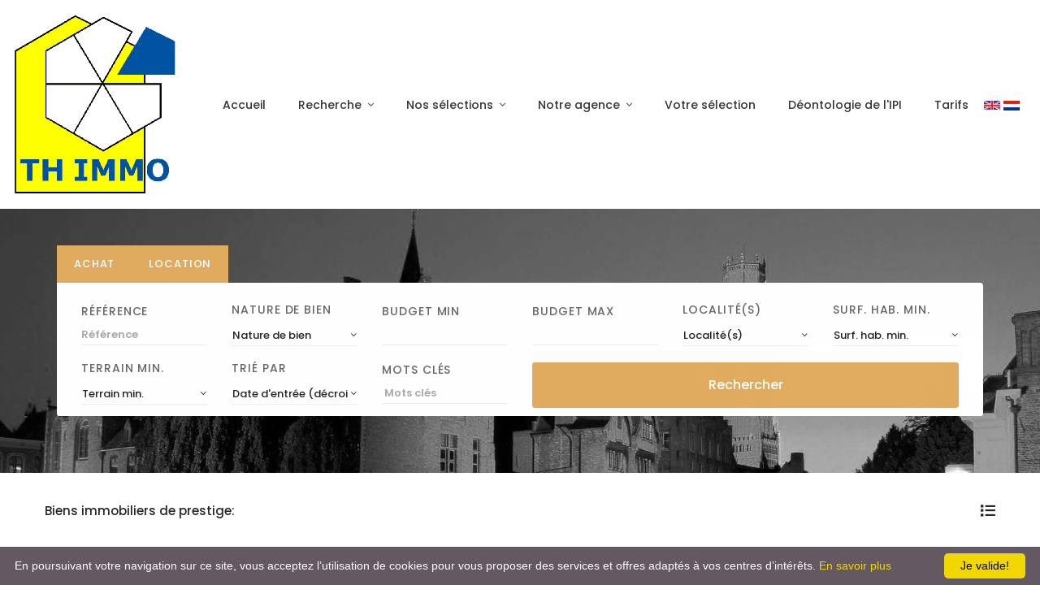

--- FILE ---
content_type: text/css
request_url: http://www.th-immo.be/css/themes.css
body_size: 50004
content:
 :root {--blue: #007bff;--indigo: #6969eb;--purple: #6f42c1;--pink: #e83e8c;--red: #dc3545;--orange: #ff6935;--yellow: #f6b500;--green: #28a745;--teal: #20c997;--cyan: #17a2b8;--white: #fff;--gray: #6c757d;--gray-dark: #343a40;--accent: #eff6f7;--primary: #0ec6d5;--secondary: #1e1d85;--success: #28a745;--info: #17a2b8;--warning: #f6b500;--danger: #dc3545;--light: #f8f9fa;--dark: #252525;--accent: #eff6f7;--orange: #ff6935;--white: #fff;--indigo: #6969eb;--breakpoint-xs: 0;--breakpoint-sm: 576px;--breakpoint-md: 768px;--breakpoint-lg: 992px;--breakpoint-xl: 1200px;--breakpoint-xxl: 1600px;--font-family-sans-serif: "Poppins", sans-serif;--font-family-monospace: SFMono-Regular, Menlo, Monaco, Consolas, "Liberation Mono", "Courier New", monospace;}*, *::before, *::after {box-sizing: border-box;}html {font-family: sans-serif;line-height: 1.15;-webkit-text-size-adjust: 100%;-webkit-tap-highlight-color: transparent;}article, aside, figcaption, figure, footer, header, hgroup, main, nav, section {display: block;}body {margin: 0;font-family: poppins, sans-serif;font-size: 0.875rem;font-weight: 400;line-height: 1.86;color: #696969;text-align: left;background-color: #fff;}[tabindex="-1"]:focus:not(:focus-visible) {outline: 0 !important;}hr {box-sizing: content-box;height: 0;overflow: visible;}h1, h2, h3, h4, h5, h6 {margin-top: 0;margin-bottom: 0.5rem;}p {margin-top: 0;margin-bottom: 1rem;}abbr[title], abbr[data-original-title] {text-decoration: underline;-webkit-text-decoration: underline dotted;text-decoration: underline dotted;cursor: help;border-bottom: 0;-webkit-text-decoration-skip-ink: none;text-decoration-skip-ink: none;}address {margin-bottom: 1rem;font-style: normal;line-height: inherit;}ol, ul, dl {margin-top: 0;margin-bottom: 1rem;}ol ol, ul ul, ol ul, ul ol {margin-bottom: 0;}dt {font-weight: 700;}dd {margin-bottom: 0.5rem;margin-left: 0;}blockquote {margin: 0 0 1rem;}b, strong {font-weight: bolder;}small {font-size: 80%;}sub, sup {position: relative;font-size: 75%;line-height: 0;vertical-align: baseline;}sub {bottom: -0.25em;}sup {top: -0.5em;}a {color: #0ec6d5;text-decoration: none;background-color: transparent;}a:hover {color: #09838d;text-decoration: underline;}a:not([href]) {color: inherit;text-decoration: none;}a:not([href]):hover {color: inherit;text-decoration: none;}pre, code, kbd, samp {font-family: SFMono-Regular, Menlo, Monaco, Consolas, liberation mono, courier new, monospace;font-size: 1em;}pre {margin-top: 0;margin-bottom: 1rem;overflow: auto;-ms-overflow-style: scrollbar;}figure {margin: 0 0 1rem;}img {vertical-align: middle;border-style: none;}svg {overflow: hidden;vertical-align: middle;}table {border-collapse: collapse;}caption {padding-top: 0.75rem;padding-bottom: 0.75rem;color: #ababab;text-align: left;caption-side: bottom;}th {text-align: inherit;}label {display: inline-block;margin-bottom: 0.5rem;}button {border-radius: 0;}button:focus {outline: 1px dotted;outline: 5px auto -webkit-focus-ring-color;}input, button, select, optgroup, textarea {margin: 0;font-family: inherit;font-size: inherit;line-height: inherit;}button, input {overflow: visible;}button, select {text-transform: none;}[role="button"] {cursor: pointer;}select {word-wrap: normal;}button, [type="button"], [type="reset"], [type="submit"] {-webkit-appearance: button;}button:not(:disabled), [type="button"]:not(:disabled), [type="reset"]:not(:disabled), [type="submit"]:not(:disabled) {cursor: pointer;}button::-moz-focus-inner, [type="button"]::-moz-focus-inner, [type="reset"]::-moz-focus-inner, [type="submit"]::-moz-focus-inner {padding: 0;border-style: none;}input[type="radio"], input[type="checkbox"] {box-sizing: border-box;padding: 0;}textarea {overflow: auto;resize: vertical;}fieldset {min-width: 0;padding: 0;margin: 0;border: 0;}legend {display: block;width: 100%;max-width: 100%;padding: 0;margin-bottom: 0.5rem;font-size: 1.5rem;line-height: inherit;color: inherit;white-space: normal;}progress {vertical-align: baseline;}[type="number"]::-webkit-inner-spin-button, [type="number"]::-webkit-outer-spin-button {height: auto;}[type="search"] {outline-offset: -2px;-webkit-appearance: none;}[type="search"]::-webkit-search-decoration {-webkit-appearance: none;}::-webkit-file-upload-button {font: inherit;-webkit-appearance: button;}output {display: inline-block;}summary {display: list-item;cursor: pointer;}template {display: none;}[hidden] {display: none !important;}h1, h2, h3, h4, h5, h6, .h1, .h2, .h3, .h4, .h5, .h6 {margin-bottom: 0.5rem;font-weight: 500;line-height: 1.2;color: #333;}h1, .h1 {font-size: 2.5rem;}h2, .h2 {font-size: 2rem;}h3, .h3 {font-size: 1.75rem;}h4, .h4 {font-size: 1.5rem;}h5, .h5 {font-size: 1.25rem;}h6, .h6 {font-size: 1rem;}.lead {font-size: 1.09375rem;font-weight: 300;}.display-1 {font-size: 6.8125rem;font-weight: 500;line-height: 1.2;}.display-2 {font-size: 4.0625rem;font-weight: 500;line-height: 1.2;}.display-3 {font-size: 3.1875rem;font-weight: 500;line-height: 1.2;}.display-4 {font-size: 1.875rem;font-weight: 600;line-height: 1.2;}hr {margin-top: 1rem;margin-bottom: 1rem;border: 0;border-top: 1px solid rgba(0, 0, 0, 0.1);}small, .small {font-size: 80%;font-weight: 400;}mark, .mark {padding: 0.2em;background-color: #fcf8e3;}.list-unstyled {padding-left: 0;list-style: none;}.list-inline {padding-left: 0;list-style: none;}.list-inline-item {display: inline-block;}.list-inline-item:not(:last-child) {margin-right: 0.5rem;}.initialism {font-size: 90%;text-transform: uppercase;}.blockquote {margin-bottom: 1rem;font-size: 1.09375rem;}.blockquote-footer {display: block;font-size: 80%;color: #6c757d;}.blockquote-footer::before {content: "\2014\00A0";}.img-fluid {max-width: 100%;height: auto;}.img-thumbnail {padding: 0.25rem;background-color: #fff;border: 1px solid #dee2e6;border-radius: 3px;box-shadow: 0 1px 2px rgba(0, 0, 0, 0.075);max-width: 100%;height: auto;}.figure {display: inline-block;}.figure-img {margin-bottom: 0.5rem;line-height: 1;}.figure-caption {font-size: 90%;color: #6c757d;}code {font-size: 87.5%;color: #e83e8c;word-wrap: break-word;}a > code {color: inherit;}kbd {padding: 0.2rem 0.4rem;font-size: 87.5%;color: #fff;background-color: #212529;border-radius: 0.2rem;box-shadow: inset 0 -0.1rem 0 rgba(0, 0, 0, 0.25);}kbd kbd {padding: 0;font-size: 100%;font-weight: 700;box-shadow: none;}pre {display: block;font-size: 87.5%;color: #212529;}pre code {font-size: inherit;color: inherit;word-break: normal;}.pre-scrollable {max-height: 340px;overflow-y: scroll;}.container {width: 100%;padding-right: 15px;padding-left: 15px;margin-right: auto;margin-left: auto;}@media (min-width: 576px) {.container {max-width: 770px;}}@media (min-width: 768px) {.container {max-width: 992px;}}@media (min-width: 992px) {.container {max-width: 1200px;}}.container-fluid, .container-sm, .container-md, .container-lg {width: 100%;padding-right: 15px;padding-left: 15px;margin-right: auto;margin-left: auto;}@media (min-width: 576px) {.container, .container-sm {max-width: 770px;}}@media (min-width: 768px) {.container, .container-sm, .container-md {max-width: 992px;}}@media (min-width: 992px) {.container, .container-sm, .container-md, .container-lg {max-width: 1200px;}}.row {display: -ms-flexbox;display: flex;-ms-flex-wrap: wrap;flex-wrap: wrap;margin-right: -15px;margin-left: -15px;}.no-gutters {margin-right: 0;margin-left: 0;}.no-gutters > .col, .no-gutters > [class*="col-"] {padding-right: 0;padding-left: 0;}.col-1, .col-2, .col-3, .col-4, .col-5, .col-6, .col-7, .col-8, .col-9, .col-10, .col-11, .col-12, .col, .col-auto, .col-sm-1, .col-sm-2, .col-sm-3, .col-sm-4, .col-sm-5, .col-sm-6, .col-sm-7, .col-sm-8, .col-sm-9, .col-sm-10, .col-sm-11, .col-sm-12, .col-sm, .col-sm-auto, .col-md-1, .col-md-2, .col-md-3, .col-md-4, .col-md-5, .col-md-6, .col-md-7, .col-md-8, .col-md-9, .col-md-10, .col-md-11, .col-md-12, .col-md, .col-md-auto, .col-lg-1, .col-lg-2, .col-lg-3, .col-lg-4, .col-lg-5, .col-lg-6, .col-lg-7, .col-lg-8, .col-lg-9, .col-lg-10, .col-lg-11, .col-lg-12, .col-lg, .col-lg-auto, .col-xl-1, .col-xl-2, .col-xl-3, .col-xl-4, .col-xl-5, .col-xl-6, .col-xl-7, .col-xl-8, .col-xl-9, .col-xl-10, .col-xl-11, .col-xl-12, .col-xl, .col-xl-auto, .col-xxl-1, .col-xxl-2, .col-xxl-3, .col-xxl-4, .col-xxl-5, .col-xxl-6, .col-xxl-7, .col-xxl-8, .col-xxl-9, .col-xxl-10, .col-xxl-11, .col-xxl-12, .col-xxl, .col-xxl-auto {position: relative;width: 100%;padding-right: 15px;padding-left: 15px;}.col {-ms-flex-preferred-size: 0;flex-basis: 0;-ms-flex-positive: 1;flex-grow: 1;min-width: 0;max-width: 100%;}.row-cols-1 > * {-ms-flex: 0 0 100%;flex: 0 0 100%;max-width: 100%;}.row-cols-2 > * {-ms-flex: 0 0 50%;flex: 0 0 50%;max-width: 50%;}.row-cols-3 > * {-ms-flex: 0 0 33.33333%;flex: 0 0 33.33333%;max-width: 33.33333%;}.row-cols-4 > * {-ms-flex: 0 0 25%;flex: 0 0 25%;max-width: 25%;}.row-cols-5 > * {-ms-flex: 0 0 20%;flex: 0 0 20%;max-width: 20%;}.row-cols-6 > * {-ms-flex: 0 0 16.66667%;flex: 0 0 16.66667%;max-width: 16.66667%;}.col-auto {-ms-flex: 0 0 auto;flex: 0 0 auto;width: auto;max-width: 100%;}.col-1 {-ms-flex: 0 0 8.33333%;flex: 0 0 8.33333%;max-width: 8.33333%;}.col-2 {-ms-flex: 0 0 16.66667%;flex: 0 0 16.66667%;max-width: 16.66667%;}.col-3 {-ms-flex: 0 0 25%;flex: 0 0 25%;max-width: 25%;}.col-4 {-ms-flex: 0 0 33.33333%;flex: 0 0 33.33333%;max-width: 33.33333%;}.col-5 {-ms-flex: 0 0 41.66667%;flex: 0 0 41.66667%;max-width: 41.66667%;}.col-6 {-ms-flex: 0 0 50%;flex: 0 0 50%;max-width: 50%;}.col-7 {-ms-flex: 0 0 58.33333%;flex: 0 0 58.33333%;max-width: 58.33333%;}.col-8 {-ms-flex: 0 0 66.66667%;flex: 0 0 66.66667%;max-width: 66.66667%;}.col-9 {-ms-flex: 0 0 75%;flex: 0 0 75%;max-width: 75%;}.col-10 {-ms-flex: 0 0 83.33333%;flex: 0 0 83.33333%;max-width: 83.33333%;}.col-11 {-ms-flex: 0 0 91.66667%;flex: 0 0 91.66667%;max-width: 91.66667%;}.col-12 {-ms-flex: 0 0 100%;flex: 0 0 100%;max-width: 100%;}.order-first {-ms-flex-order: -1;order: -1;}.order-last {-ms-flex-order: 13;order: 13;}.order-0 {-ms-flex-order: 0;order: 0;}.order-1 {-ms-flex-order: 1;order: 1;}.order-2 {-ms-flex-order: 2;order: 2;}.order-3 {-ms-flex-order: 3;order: 3;}.order-4 {-ms-flex-order: 4;order: 4;}.order-5 {-ms-flex-order: 5;order: 5;}.order-6 {-ms-flex-order: 6;order: 6;}.order-7 {-ms-flex-order: 7;order: 7;}.order-8 {-ms-flex-order: 8;order: 8;}.order-9 {-ms-flex-order: 9;order: 9;}.order-10 {-ms-flex-order: 10;order: 10;}.order-11 {-ms-flex-order: 11;order: 11;}.order-12 {-ms-flex-order: 12;order: 12;}.offset-1 {margin-left: 8.33333%;}.offset-2 {margin-left: 16.66667%;}.offset-3 {margin-left: 25%;}.offset-4 {margin-left: 33.33333%;}.offset-5 {margin-left: 41.66667%;}.offset-6 {margin-left: 50%;}.offset-7 {margin-left: 58.33333%;}.offset-8 {margin-left: 66.66667%;}.offset-9 {margin-left: 75%;}.offset-10 {margin-left: 83.33333%;}.offset-11 {margin-left: 91.66667%;}@media (min-width: 576px) {.col-sm {-ms-flex-preferred-size: 0;flex-basis: 0;-ms-flex-positive: 1;flex-grow: 1;min-width: 0;max-width: 100%;}.row-cols-sm-1 > * {-ms-flex: 0 0 100%;flex: 0 0 100%;max-width: 100%;}.row-cols-sm-2 > * {-ms-flex: 0 0 50%;flex: 0 0 50%;max-width: 50%;}.row-cols-sm-3 > * {-ms-flex: 0 0 33.33333%;flex: 0 0 33.33333%;max-width: 33.33333%;}.row-cols-sm-4 > * {-ms-flex: 0 0 25%;flex: 0 0 25%;max-width: 25%;}.row-cols-sm-5 > * {-ms-flex: 0 0 20%;flex: 0 0 20%;max-width: 20%;}.row-cols-sm-6 > * {-ms-flex: 0 0 16.66667%;flex: 0 0 16.66667%;max-width: 16.66667%;}.col-sm-auto {-ms-flex: 0 0 auto;flex: 0 0 auto;width: auto;max-width: 100%;}.col-sm-1 {-ms-flex: 0 0 8.33333%;flex: 0 0 8.33333%;max-width: 8.33333%;}.col-sm-2 {-ms-flex: 0 0 16.66667%;flex: 0 0 16.66667%;max-width: 16.66667%;}.col-sm-3 {-ms-flex: 0 0 25%;flex: 0 0 25%;max-width: 25%;}.col-sm-4 {-ms-flex: 0 0 33.33333%;flex: 0 0 33.33333%;max-width: 33.33333%;}.col-sm-5 {-ms-flex: 0 0 41.66667%;flex: 0 0 41.66667%;max-width: 41.66667%;}.col-sm-6 {-ms-flex: 0 0 50%;flex: 0 0 50%;max-width: 50%;}.col-sm-7 {-ms-flex: 0 0 58.33333%;flex: 0 0 58.33333%;max-width: 58.33333%;}.col-sm-8 {-ms-flex: 0 0 66.66667%;flex: 0 0 66.66667%;max-width: 66.66667%;}.col-sm-9 {-ms-flex: 0 0 75%;flex: 0 0 75%;max-width: 75%;}.col-sm-10 {-ms-flex: 0 0 83.33333%;flex: 0 0 83.33333%;max-width: 83.33333%;}.col-sm-11 {-ms-flex: 0 0 91.66667%;flex: 0 0 91.66667%;max-width: 91.66667%;}.col-sm-12 {-ms-flex: 0 0 100%;flex: 0 0 100%;max-width: 100%;}.order-sm-first {-ms-flex-order: -1;order: -1;}.order-sm-last {-ms-flex-order: 13;order: 13;}.order-sm-0 {-ms-flex-order: 0;order: 0;}.order-sm-1 {-ms-flex-order: 1;order: 1;}.order-sm-2 {-ms-flex-order: 2;order: 2;}.order-sm-3 {-ms-flex-order: 3;order: 3;}.order-sm-4 {-ms-flex-order: 4;order: 4;}.order-sm-5 {-ms-flex-order: 5;order: 5;}.order-sm-6 {-ms-flex-order: 6;order: 6;}.order-sm-7 {-ms-flex-order: 7;order: 7;}.order-sm-8 {-ms-flex-order: 8;order: 8;}.order-sm-9 {-ms-flex-order: 9;order: 9;}.order-sm-10 {-ms-flex-order: 10;order: 10;}.order-sm-11 {-ms-flex-order: 11;order: 11;}.order-sm-12 {-ms-flex-order: 12;order: 12;}.offset-sm-0 {margin-left: 0;}.offset-sm-1 {margin-left: 8.33333%;}.offset-sm-2 {margin-left: 16.66667%;}.offset-sm-3 {margin-left: 25%;}.offset-sm-4 {margin-left: 33.33333%;}.offset-sm-5 {margin-left: 41.66667%;}.offset-sm-6 {margin-left: 50%;}.offset-sm-7 {margin-left: 58.33333%;}.offset-sm-8 {margin-left: 66.66667%;}.offset-sm-9 {margin-left: 75%;}.offset-sm-10 {margin-left: 83.33333%;}.offset-sm-11 {margin-left: 91.66667%;}}@media (min-width: 768px) {.col-md {-ms-flex-preferred-size: 0;flex-basis: 0;-ms-flex-positive: 1;flex-grow: 1;min-width: 0;max-width: 100%;}.row-cols-md-1 > * {-ms-flex: 0 0 100%;flex: 0 0 100%;max-width: 100%;}.row-cols-md-2 > * {-ms-flex: 0 0 50%;flex: 0 0 50%;max-width: 50%;}.row-cols-md-3 > * {-ms-flex: 0 0 33.33333%;flex: 0 0 33.33333%;max-width: 33.33333%;}.row-cols-md-4 > * {-ms-flex: 0 0 25%;flex: 0 0 25%;max-width: 25%;}.row-cols-md-5 > * {-ms-flex: 0 0 20%;flex: 0 0 20%;max-width: 20%;}.row-cols-md-6 > * {-ms-flex: 0 0 16.66667%;flex: 0 0 16.66667%;max-width: 16.66667%;}.col-md-auto {-ms-flex: 0 0 auto;flex: 0 0 auto;width: auto;max-width: 100%;}.col-md-1 {-ms-flex: 0 0 8.33333%;flex: 0 0 8.33333%;max-width: 8.33333%;}.col-md-2 {-ms-flex: 0 0 16.66667%;flex: 0 0 16.66667%;max-width: 16.66667%;}.col-md-3 {-ms-flex: 0 0 25%;flex: 0 0 25%;max-width: 25%;}.col-md-4 {-ms-flex: 0 0 33.33333%;flex: 0 0 33.33333%;max-width: 33.33333%;}.col-md-5 {-ms-flex: 0 0 41.66667%;flex: 0 0 41.66667%;max-width: 41.66667%;}.col-md-6 {-ms-flex: 0 0 50%;flex: 0 0 50%;max-width: 50%;}.col-md-7 {-ms-flex: 0 0 58.33333%;flex: 0 0 58.33333%;max-width: 58.33333%;}.col-md-8 {-ms-flex: 0 0 66.66667%;flex: 0 0 66.66667%;max-width: 66.66667%;}.col-md-9 {-ms-flex: 0 0 75%;flex: 0 0 75%;max-width: 75%;}.col-md-10 {-ms-flex: 0 0 83.33333%;flex: 0 0 83.33333%;max-width: 83.33333%;}.col-md-11 {-ms-flex: 0 0 91.66667%;flex: 0 0 91.66667%;max-width: 91.66667%;}.col-md-12 {-ms-flex: 0 0 100%;flex: 0 0 100%;max-width: 100%;}.order-md-first {-ms-flex-order: -1;order: -1;}.order-md-last {-ms-flex-order: 13;order: 13;}.order-md-0 {-ms-flex-order: 0;order: 0;}.order-md-1 {-ms-flex-order: 1;order: 1;}.order-md-2 {-ms-flex-order: 2;order: 2;}.order-md-3 {-ms-flex-order: 3;order: 3;}.order-md-4 {-ms-flex-order: 4;order: 4;}.order-md-5 {-ms-flex-order: 5;order: 5;}.order-md-6 {-ms-flex-order: 6;order: 6;}.order-md-7 {-ms-flex-order: 7;order: 7;}.order-md-8 {-ms-flex-order: 8;order: 8;}.order-md-9 {-ms-flex-order: 9;order: 9;}.order-md-10 {-ms-flex-order: 10;order: 10;}.order-md-11 {-ms-flex-order: 11;order: 11;}.order-md-12 {-ms-flex-order: 12;order: 12;}.offset-md-0 {margin-left: 0;}.offset-md-1 {margin-left: 8.33333%;}.offset-md-2 {margin-left: 16.66667%;}.offset-md-3 {margin-left: 25%;}.offset-md-4 {margin-left: 33.33333%;}.offset-md-5 {margin-left: 41.66667%;}.offset-md-6 {margin-left: 50%;}.offset-md-7 {margin-left: 58.33333%;}.offset-md-8 {margin-left: 66.66667%;}.offset-md-9 {margin-left: 75%;}.offset-md-10 {margin-left: 83.33333%;}.offset-md-11 {margin-left: 91.66667%;}}@media (min-width: 992px) {.col-lg {-ms-flex-preferred-size: 0;flex-basis: 0;-ms-flex-positive: 1;flex-grow: 1;min-width: 0;max-width: 100%;}.row-cols-lg-1 > * {-ms-flex: 0 0 100%;flex: 0 0 100%;max-width: 100%;}.row-cols-lg-2 > * {-ms-flex: 0 0 50%;flex: 0 0 50%;max-width: 50%;}.row-cols-lg-3 > * {-ms-flex: 0 0 33.33333%;flex: 0 0 33.33333%;max-width: 33.33333%;}.row-cols-lg-4 > * {-ms-flex: 0 0 25%;flex: 0 0 25%;max-width: 25%;}.row-cols-lg-5 > * {-ms-flex: 0 0 20%;flex: 0 0 20%;max-width: 20%;}.row-cols-lg-6 > * {-ms-flex: 0 0 16.66667%;flex: 0 0 16.66667%;max-width: 16.66667%;}.col-lg-auto {-ms-flex: 0 0 auto;flex: 0 0 auto;width: auto;max-width: 100%;}.col-lg-1 {-ms-flex: 0 0 8.33333%;flex: 0 0 8.33333%;max-width: 8.33333%;}.col-lg-2 {-ms-flex: 0 0 16.66667%;flex: 0 0 16.66667%;max-width: 16.66667%;}.col-lg-3 {-ms-flex: 0 0 25%;flex: 0 0 25%;max-width: 25%;}.col-lg-4 {-ms-flex: 0 0 33.33333%;flex: 0 0 33.33333%;max-width: 33.33333%;}.col-lg-5 {-ms-flex: 0 0 41.66667%;flex: 0 0 41.66667%;max-width: 41.66667%;}.col-lg-6 {-ms-flex: 0 0 50%;flex: 0 0 50%;max-width: 50%;}.col-lg-7 {-ms-flex: 0 0 58.33333%;flex: 0 0 58.33333%;max-width: 58.33333%;}.col-lg-8 {-ms-flex: 0 0 66.66667%;flex: 0 0 66.66667%;max-width: 66.66667%;}.col-lg-9 {-ms-flex: 0 0 75%;flex: 0 0 75%;max-width: 75%;}.col-lg-10 {-ms-flex: 0 0 83.33333%;flex: 0 0 83.33333%;max-width: 83.33333%;}.col-lg-11 {-ms-flex: 0 0 91.66667%;flex: 0 0 91.66667%;max-width: 91.66667%;}.col-lg-12 {-ms-flex: 0 0 100%;flex: 0 0 100%;max-width: 100%;}.order-lg-first {-ms-flex-order: -1;order: -1;}.order-lg-last {-ms-flex-order: 13;order: 13;}.order-lg-0 {-ms-flex-order: 0;order: 0;}.order-lg-1 {-ms-flex-order: 1;order: 1;}.order-lg-2 {-ms-flex-order: 2;order: 2;}.order-lg-3 {-ms-flex-order: 3;order: 3;}.order-lg-4 {-ms-flex-order: 4;order: 4;}.order-lg-5 {-ms-flex-order: 5;order: 5;}.order-lg-6 {-ms-flex-order: 6;order: 6;}.order-lg-7 {-ms-flex-order: 7;order: 7;}.order-lg-8 {-ms-flex-order: 8;order: 8;}.order-lg-9 {-ms-flex-order: 9;order: 9;}.order-lg-10 {-ms-flex-order: 10;order: 10;}.order-lg-11 {-ms-flex-order: 11;order: 11;}.order-lg-12 {-ms-flex-order: 12;order: 12;}.offset-lg-0 {margin-left: 0;}.offset-lg-1 {margin-left: 8.33333%;}.offset-lg-2 {margin-left: 16.66667%;}.offset-lg-3 {margin-left: 25%;}.offset-lg-4 {margin-left: 33.33333%;}.offset-lg-5 {margin-left: 41.66667%;}.offset-lg-6 {margin-left: 50%;}.offset-lg-7 {margin-left: 58.33333%;}.offset-lg-8 {margin-left: 66.66667%;}.offset-lg-9 {margin-left: 75%;}.offset-lg-10 {margin-left: 83.33333%;}.offset-lg-11 {margin-left: 91.66667%;}}@media (min-width: 1200px) {.col-xl {-ms-flex-preferred-size: 0;flex-basis: 0;-ms-flex-positive: 1;flex-grow: 1;min-width: 0;max-width: 100%;}.row-cols-xl-1 > * {-ms-flex: 0 0 100%;flex: 0 0 100%;max-width: 100%;}.row-cols-xl-2 > * {-ms-flex: 0 0 50%;flex: 0 0 50%;max-width: 50%;}.row-cols-xl-3 > * {-ms-flex: 0 0 33.33333%;flex: 0 0 33.33333%;max-width: 33.33333%;}.row-cols-xl-4 > * {-ms-flex: 0 0 25%;flex: 0 0 25%;max-width: 25%;}.row-cols-xl-5 > * {-ms-flex: 0 0 20%;flex: 0 0 20%;max-width: 20%;}.row-cols-xl-6 > * {-ms-flex: 0 0 16.66667%;flex: 0 0 16.66667%;max-width: 16.66667%;}.col-xl-auto {-ms-flex: 0 0 auto;flex: 0 0 auto;width: auto;max-width: 100%;}.col-xl-1 {-ms-flex: 0 0 8.33333%;flex: 0 0 8.33333%;max-width: 8.33333%;}.col-xl-2 {-ms-flex: 0 0 16.66667%;flex: 0 0 16.66667%;max-width: 16.66667%;}.col-xl-3 {-ms-flex: 0 0 25%;flex: 0 0 25%;max-width: 25%;}.col-xl-4 {-ms-flex: 0 0 33.33333%;flex: 0 0 33.33333%;max-width: 33.33333%;}.col-xl-5 {-ms-flex: 0 0 41.66667%;flex: 0 0 41.66667%;max-width: 41.66667%;}.col-xl-6 {-ms-flex: 0 0 50%;flex: 0 0 50%;max-width: 50%;}.col-xl-7 {-ms-flex: 0 0 58.33333%;flex: 0 0 58.33333%;max-width: 58.33333%;}.col-xl-8 {-ms-flex: 0 0 66.66667%;flex: 0 0 66.66667%;max-width: 66.66667%;}.col-xl-9 {-ms-flex: 0 0 75%;flex: 0 0 75%;max-width: 75%;}.col-xl-10 {-ms-flex: 0 0 83.33333%;flex: 0 0 83.33333%;max-width: 83.33333%;}.col-xl-11 {-ms-flex: 0 0 91.66667%;flex: 0 0 91.66667%;max-width: 91.66667%;}.col-xl-12 {-ms-flex: 0 0 100%;flex: 0 0 100%;max-width: 100%;}.order-xl-first {-ms-flex-order: -1;order: -1;}.order-xl-last {-ms-flex-order: 13;order: 13;}.order-xl-0 {-ms-flex-order: 0;order: 0;}.order-xl-1 {-ms-flex-order: 1;order: 1;}.order-xl-2 {-ms-flex-order: 2;order: 2;}.order-xl-3 {-ms-flex-order: 3;order: 3;}.order-xl-4 {-ms-flex-order: 4;order: 4;}.order-xl-5 {-ms-flex-order: 5;order: 5;}.order-xl-6 {-ms-flex-order: 6;order: 6;}.order-xl-7 {-ms-flex-order: 7;order: 7;}.order-xl-8 {-ms-flex-order: 8;order: 8;}.order-xl-9 {-ms-flex-order: 9;order: 9;}.order-xl-10 {-ms-flex-order: 10;order: 10;}.order-xl-11 {-ms-flex-order: 11;order: 11;}.order-xl-12 {-ms-flex-order: 12;order: 12;}.offset-xl-0 {margin-left: 0;}.offset-xl-1 {margin-left: 8.33333%;}.offset-xl-2 {margin-left: 16.66667%;}.offset-xl-3 {margin-left: 25%;}.offset-xl-4 {margin-left: 33.33333%;}.offset-xl-5 {margin-left: 41.66667%;}.offset-xl-6 {margin-left: 50%;}.offset-xl-7 {margin-left: 58.33333%;}.offset-xl-8 {margin-left: 66.66667%;}.offset-xl-9 {margin-left: 75%;}.offset-xl-10 {margin-left: 83.33333%;}.offset-xl-11 {margin-left: 91.66667%;}}@media (min-width: 1600px) {.col-xxl {-ms-flex-preferred-size: 0;flex-basis: 0;-ms-flex-positive: 1;flex-grow: 1;min-width: 0;max-width: 100%;}.row-cols-xxl-1 > * {-ms-flex: 0 0 100%;flex: 0 0 100%;max-width: 100%;}.row-cols-xxl-2 > * {-ms-flex: 0 0 50%;flex: 0 0 50%;max-width: 50%;}.row-cols-xxl-3 > * {-ms-flex: 0 0 33.33333%;flex: 0 0 33.33333%;max-width: 33.33333%;}.row-cols-xxl-4 > * {-ms-flex: 0 0 25%;flex: 0 0 25%;max-width: 25%;}.row-cols-xxl-5 > * {-ms-flex: 0 0 20%;flex: 0 0 20%;max-width: 20%;}.row-cols-xxl-6 > * {-ms-flex: 0 0 16.66667%;flex: 0 0 16.66667%;max-width: 16.66667%;}.col-xxl-auto {-ms-flex: 0 0 auto;flex: 0 0 auto;width: auto;max-width: 100%;}.col-xxl-1 {-ms-flex: 0 0 8.33333%;flex: 0 0 8.33333%;max-width: 8.33333%;}.col-xxl-2 {-ms-flex: 0 0 16.66667%;flex: 0 0 16.66667%;max-width: 16.66667%;}.col-xxl-3 {-ms-flex: 0 0 25%;flex: 0 0 25%;max-width: 25%;}.col-xxl-4 {-ms-flex: 0 0 33.33333%;flex: 0 0 33.33333%;max-width: 33.33333%;}.col-xxl-5 {-ms-flex: 0 0 41.66667%;flex: 0 0 41.66667%;max-width: 41.66667%;}.col-xxl-6 {-ms-flex: 0 0 50%;flex: 0 0 50%;max-width: 50%;}.col-xxl-7 {-ms-flex: 0 0 58.33333%;flex: 0 0 58.33333%;max-width: 58.33333%;}.col-xxl-8 {-ms-flex: 0 0 66.66667%;flex: 0 0 66.66667%;max-width: 66.66667%;}.col-xxl-9 {-ms-flex: 0 0 75%;flex: 0 0 75%;max-width: 75%;}.col-xxl-10 {-ms-flex: 0 0 83.33333%;flex: 0 0 83.33333%;max-width: 83.33333%;}.col-xxl-11 {-ms-flex: 0 0 91.66667%;flex: 0 0 91.66667%;max-width: 91.66667%;}.col-xxl-12 {-ms-flex: 0 0 100%;flex: 0 0 100%;max-width: 100%;}.order-xxl-first {-ms-flex-order: -1;order: -1;}.order-xxl-last {-ms-flex-order: 13;order: 13;}.order-xxl-0 {-ms-flex-order: 0;order: 0;}.order-xxl-1 {-ms-flex-order: 1;order: 1;}.order-xxl-2 {-ms-flex-order: 2;order: 2;}.order-xxl-3 {-ms-flex-order: 3;order: 3;}.order-xxl-4 {-ms-flex-order: 4;order: 4;}.order-xxl-5 {-ms-flex-order: 5;order: 5;}.order-xxl-6 {-ms-flex-order: 6;order: 6;}.order-xxl-7 {-ms-flex-order: 7;order: 7;}.order-xxl-8 {-ms-flex-order: 8;order: 8;}.order-xxl-9 {-ms-flex-order: 9;order: 9;}.order-xxl-10 {-ms-flex-order: 10;order: 10;}.order-xxl-11 {-ms-flex-order: 11;order: 11;}.order-xxl-12 {-ms-flex-order: 12;order: 12;}.offset-xxl-0 {margin-left: 0;}.offset-xxl-1 {margin-left: 8.33333%;}.offset-xxl-2 {margin-left: 16.66667%;}.offset-xxl-3 {margin-left: 25%;}.offset-xxl-4 {margin-left: 33.33333%;}.offset-xxl-5 {margin-left: 41.66667%;}.offset-xxl-6 {margin-left: 50%;}.offset-xxl-7 {margin-left: 58.33333%;}.offset-xxl-8 {margin-left: 66.66667%;}.offset-xxl-9 {margin-left: 75%;}.offset-xxl-10 {margin-left: 83.33333%;}.offset-xxl-11 {margin-left: 91.66667%;}}.table {width: 100%;margin-bottom: 1rem;color: #696969;}.table th, .table td {padding: 0.75rem;vertical-align: top;border-top: 1px solid #eee;}.table thead th {vertical-align: bottom;border-bottom: 2px solid #eee;}.table tbody + tbody {border-top: 2px solid #eee;}.table-sm th, .table-sm td {padding: 0.3rem;}.table-bordered {border: 1px solid #eee;}.table-bordered th, .table-bordered td {border: 1px solid #eee;}.table-bordered thead th, .table-bordered thead td {border-bottom-width: 2px;}.table-borderless th, .table-borderless td, .table-borderless thead th, .table-borderless tbody + tbody {border: 0;}.table-striped tbody tr:nth-of-type(odd) {background-color: rgba(0, 0, 0, 0.05);}.table-hover tbody tr:hover {color: #696969;background-color: rgba(0, 0, 0, 0.075);}.table-primary, .table-primary > th, .table-primary > td {background-color: #bceff3;}.table-primary th, .table-primary td, .table-primary thead th, .table-primary tbody + tbody {border-color: #82e1e9;}.table-hover .table-primary:hover {background-color: #a6eaef;}.table-hover .table-primary:hover > td, .table-hover .table-primary:hover > th {background-color: #a6eaef;}.table-secondary, .table-secondary > th, .table-secondary > td {background-color: #c0c0dd;}.table-secondary th, .table-secondary td, .table-secondary thead th, .table-secondary tbody + tbody {border-color: #8a89c0;}.table-hover .table-secondary:hover {background-color: #afafd4;}.table-hover .table-secondary:hover > td, .table-hover .table-secondary:hover > th {background-color: #afafd4;}.table-success, .table-success > th, .table-success > td {background-color: #c3e6cb;}.table-success th, .table-success td, .table-success thead th, .table-success tbody + tbody {border-color: #8fd19e;}.table-hover .table-success:hover {background-color: #b1dfbb;}.table-hover .table-success:hover > td, .table-hover .table-success:hover > th {background-color: #b1dfbb;}.table-info, .table-info > th, .table-info > td {background-color: #bee5eb;}.table-info th, .table-info td, .table-info thead th, .table-info tbody + tbody {border-color: #86cfda;}.table-hover .table-info:hover {background-color: #abdde5;}.table-hover .table-info:hover > td, .table-hover .table-info:hover > th {background-color: #abdde5;}.table-warning, .table-warning > th, .table-warning > td {background-color: #fceab8;}.table-warning th, .table-warning td, .table-warning thead th, .table-warning tbody + tbody {border-color: #fad97a;}.table-hover .table-warning:hover {background-color: #fbe3a0;}.table-hover .table-warning:hover > td, .table-hover .table-warning:hover > th {background-color: #fbe3a0;}.table-danger, .table-danger > th, .table-danger > td {background-color: #f5c6cb;}.table-danger th, .table-danger td, .table-danger thead th, .table-danger tbody + tbody {border-color: #ed969e;}.table-hover .table-danger:hover {background-color: #f1b0b7;}.table-hover .table-danger:hover > td, .table-hover .table-danger:hover > th {background-color: #f1b0b7;}.table-light, .table-light > th, .table-light > td {background-color: #fdfdfe;}.table-light th, .table-light td, .table-light thead th, .table-light tbody + tbody {border-color: #fbfcfc;}.table-hover .table-light:hover {background-color: #ececf6;}.table-hover .table-light:hover > td, .table-hover .table-light:hover > th {background-color: #ececf6;}.table-dark, .table-dark > th, .table-dark > td {background-color: #c2c2c2;}.table-dark th, .table-dark td, .table-dark thead th, .table-dark tbody + tbody {border-color: #8e8e8e;}.table-hover .table-dark:hover {background-color: #b5b5b5;}.table-hover .table-dark:hover > td, .table-hover .table-dark:hover > th {background-color: #b5b5b5;}.table-accent, .table-accent > th, .table-accent > td {background-color: #fbfcfd;}.table-accent th, .table-accent td, .table-accent thead th, .table-accent tbody + tbody {border-color: #f7fafb;}.table-hover .table-accent:hover {background-color: #eaeff5;}.table-hover .table-accent:hover > td, .table-hover .table-accent:hover > th {background-color: #eaeff5;}.table-orange, .table-orange > th, .table-orange > td {background-color: #ffd5c6;}.table-orange th, .table-orange td, .table-orange thead th, .table-orange tbody + tbody {border-color: #ffb196;}.table-hover .table-orange:hover {background-color: #ffc2ad;}.table-hover .table-orange:hover > td, .table-hover .table-orange:hover > th {background-color: #ffc2ad;}.table-white, .table-white > th, .table-white > td {background-color: #fff;}.table-white th, .table-white td, .table-white thead th, .table-white tbody + tbody {border-color: #fff;}.table-hover .table-white:hover {background-color: #f2f2f2;}.table-hover .table-white:hover > td, .table-hover .table-white:hover > th {background-color: #f2f2f2;}.table-indigo, .table-indigo > th, .table-indigo > td {background-color: #d5d5f9;}.table-indigo th, .table-indigo td, .table-indigo thead th, .table-indigo tbody + tbody {border-color: #b1b1f5;}.table-hover .table-indigo:hover {background-color: #bfbff6;}.table-hover .table-indigo:hover > td, .table-hover .table-indigo:hover > th {background-color: #bfbff6;}.table-active, .table-active > th, .table-active > td {background-color: rgba(0, 0, 0, 0.075);}.table-hover .table-active:hover {background-color: rgba(0, 0, 0, 0.075);}.table-hover .table-active:hover > td, .table-hover .table-active:hover > th {background-color: rgba(0, 0, 0, 0.075);}.table .thead-dark th {color: #fff;background-color: #343a40;border-color: #454d55;}.table .thead-light th {color: #333;background-color: #e9ecef;border-color: #eee;}.table-dark {color: #fff;background-color: #343a40;}.table-dark th, .table-dark td, .table-dark thead th {border-color: #454d55;}.table-dark.table-bordered {border: 0;}.table-dark.table-striped tbody tr:nth-of-type(odd) {background-color: rgba(255, 255, 255, 0.05);}.table-dark.table-hover tbody tr:hover {color: #fff;background-color: rgba(255, 255, 255, 0.075);}@media (max-width: 575.98px) {.table-responsive-sm {display: block;width: 100%;overflow-x: auto;-webkit-overflow-scrolling: touch;}.table-responsive-sm > .table-bordered {border: 0;}}@media (max-width: 767.98px) {.table-responsive-md {display: block;width: 100%;overflow-x: auto;-webkit-overflow-scrolling: touch;}.table-responsive-md > .table-bordered {border: 0;}}@media (max-width: 991.98px) {.table-responsive-lg {display: block;width: 100%;overflow-x: auto;-webkit-overflow-scrolling: touch;}.table-responsive-lg > .table-bordered {border: 0;}}@media (max-width: 1199.98px) {.table-responsive-xl {display: block;width: 100%;overflow-x: auto;-webkit-overflow-scrolling: touch;}.table-responsive-xl > .table-bordered {border: 0;}}@media (max-width: 1599.98px) {.table-responsive-xxl {display: block;width: 100%;overflow-x: auto;-webkit-overflow-scrolling: touch;}.table-responsive-xxl > .table-bordered {border: 0;}}.table-responsive {display: block;width: 100%;overflow-x: auto;-webkit-overflow-scrolling: touch;}.table-responsive > .table-bordered {border: 0;}.form-control {display: block;width: 100%;height: calc(1.86em + 0.75rem + 4px);padding: 0.375rem 0.75rem;font-size: 0.8125rem;font-weight: 600;line-height: 1.86;color: #696969;background-color: #f8f8f8;background-clip: padding-box;border: 2px solid #ededed;border-radius: 3px;box-shadow: none;transition: border-color 0.15s ease-in-out, box-shadow 0.15s ease-in-out;}@media (prefers-reduced-motion: reduce) {.form-control {transition: none;}}.form-control::-ms-expand {background-color: transparent;border: 0;}.form-control:-moz-focusring {color: transparent;text-shadow: 0 0 0 #696969;}.form-control:focus {color: #696969;background-color: #f8f8f8;border-color: #6debf5;outline: 0;box-shadow: 0 0 0 0.2rem rgba(14, 198, 213, 0.25);}.form-control::-webkit-input-placeholder {color: #ababab;opacity: 1;}.form-control::-moz-placeholder {color: #ababab;opacity: 1;}.form-control:-ms-input-placeholder {color: #ababab;opacity: 1;}.form-control::-ms-input-placeholder {color: #ababab;opacity: 1;}.form-control::placeholder {color: #ababab;opacity: 1;}.form-control:disabled, .form-control[readonly] {background-color: #e9ecef;opacity: 1;}input[type="date"].form-control, input[type="time"].form-control, input[type="datetime-local"].form-control, input[type="month"].form-control {-webkit-appearance: none;-moz-appearance: none;appearance: none;}select.form-control:focus::-ms-value {color: #696969;background-color: #f8f8f8;}.form-control-file, .form-control-range {display: block;width: 100%;}.col-form-label {padding-top: calc(0.375rem + 2px);padding-bottom: calc(0.375rem + 2px);margin-bottom: 0;font-size: inherit;line-height: 1.86;}.col-form-label-lg {padding-top: calc(0.625rem + 2px);padding-bottom: calc(0.625rem + 2px);font-size: 0.875rem;line-height: 2;}.col-form-label-sm {padding-top: calc(0.25rem + 2px);padding-bottom: calc(0.25rem + 2px);font-size: 0.75rem;line-height: 1.5;}.form-control-plaintext {display: block;width: 100%;padding: 0.375rem 0;margin-bottom: 0;font-size: 0.8125rem;line-height: 1.86;color: #696969;background-color: transparent;border: solid transparent;border-width: 2px 0;}.form-control-plaintext.form-control-sm, .form-control-plaintext.form-control-lg {padding-right: 0;padding-left: 0;}.form-control-sm {height: calc(1.5em + 0.5rem + 4px);padding: 0.25rem 0.5rem;font-size: 0.75rem;line-height: 1.5;border-radius: 0.2rem;}.form-control-lg {height: calc(2em + 1.25rem + 4px);padding: 0.625rem 1rem;font-size: 0.875rem;line-height: 2;border-radius: 3px;}select.form-control[size], select.form-control[multiple] {height: auto;}textarea.form-control {height: auto;}.form-group {margin-bottom: 1rem;}.form-text {display: block;margin-top: 0.25rem;}.form-row {display: -ms-flexbox;display: flex;-ms-flex-wrap: wrap;flex-wrap: wrap;margin-right: -5px;margin-left: -5px;}.form-row > .col, .form-row > [class*="col-"] {padding-right: 5px;padding-left: 5px;}.form-check {position: relative;display: block;padding-left: 1.25rem;}.form-check-input {position: absolute;margin-top: 0.3rem;margin-left: -1.25rem;}.form-check-input[disabled] ~ .form-check-label, .form-check-input:disabled ~ .form-check-label {color: #ababab;}.form-check-label {margin-bottom: 0;}.form-check-inline {display: -ms-inline-flexbox;display: inline-flex;-ms-flex-align: center;align-items: center;padding-left: 0;margin-right: 0.75rem;}.form-check-inline .form-check-input {position: static;margin-top: 0;margin-right: 0.3125rem;margin-left: 0;}.valid-feedback {display: none;width: 100%;margin-top: 0.25rem;font-size: 80%;color: #28a745;}.valid-tooltip {position: absolute;top: 100%;z-index: 5;display: none;max-width: 100%;padding: 0.25rem 0.5rem;margin-top: 0.1rem;font-size: 0.75rem;line-height: 1.86;color: #fff;background-color: rgba(40, 167, 69, 0.9);border-radius: 3px;}.was-validated :valid ~ .valid-feedback, .was-validated :valid ~ .valid-tooltip, .is-valid ~ .valid-feedback, .is-valid ~ .valid-tooltip {display: block;}.was-validated .form-control:valid, .form-control.is-valid {border-color: #28a745;padding-right: calc(1.86em + 0.75rem);background-image: url([data-uri]);background-repeat: no-repeat;background-position: right calc(0.465em + 0.1875rem) center;background-size: calc(0.93em + 0.375rem) calc(0.93em + 0.375rem);}.was-validated .form-control:valid:focus, .form-control.is-valid:focus {border-color: #28a745;box-shadow: 0 0 0 0.2rem rgba(40, 167, 69, 0.25);}.was-validated textarea.form-control:valid, textarea.form-control.is-valid {padding-right: calc(1.86em + 0.75rem);background-position: top calc(0.465em + 0.1875rem) right calc(0.465em + 0.1875rem);}.was-validated .custom-select:valid, .custom-select.is-valid {border-color: #28a745;padding-right: calc(0.75em + 2.3125rem);background: url("data:image/svg+xml,%3csvg xmlns='http://www.w3.org/2000/svg' width='4' height='5' viewBox='0 0 4 5'%3e%3cpath fill='%23343a40' d='M2 0L0 2h4zm0 5L0 3h4z'/%3e%3c/svg%3e") no-repeat right 0.75rem center/8px 10px, url("data:image/svg+xml,%3csvg xmlns='http://www.w3.org/2000/svg' width='8' height='8' viewBox='0 0 8 8'%3e%3cpath fill='%2328a745' d='M2.3 6.73L.6 4.53c-.4-1.04.46-1.4 1.1-.8l1.1 1.4 3.4-3.8c.6-.63 1.6-.27 1.2.7l-4 4.6c-.43.5-.8.4-1.1.1z'/%3e%3c/svg%3e") #f8f8f8 no-repeat center right 1.75rem / calc(0.93em + 0.375rem) calc(0.93em + 0.375rem);}.was-validated .custom-select:valid:focus, .custom-select.is-valid:focus {border-color: #28a745;box-shadow: 0 0 0 0.2rem rgba(40, 167, 69, 0.25);}.was-validated .form-check-input:valid ~ .form-check-label, .form-check-input.is-valid ~ .form-check-label {color: #28a745;}.was-validated .form-check-input:valid ~ .valid-feedback, .was-validated .form-check-input:valid ~ .valid-tooltip, .form-check-input.is-valid ~ .valid-feedback, .form-check-input.is-valid ~ .valid-tooltip {display: block;}.was-validated .custom-control-input:valid ~ .custom-control-label, .custom-control-input.is-valid ~ .custom-control-label {color: #28a745;}.was-validated .custom-control-input:valid ~ .custom-control-label::before, .custom-control-input.is-valid ~ .custom-control-label::before {border-color: #28a745;}.was-validated .custom-control-input:valid:checked ~ .custom-control-label::before, .custom-control-input.is-valid:checked ~ .custom-control-label::before {border-color: #34ce57;background-color: #34ce57;}.was-validated .custom-control-input:valid:focus ~ .custom-control-label::before, .custom-control-input.is-valid:focus ~ .custom-control-label::before {box-shadow: 0 0 0 0.2rem rgba(40, 167, 69, 0.25);}.was-validated .custom-control-input:valid:focus:not(:checked) ~ .custom-control-label::before, .custom-control-input.is-valid:focus:not(:checked) ~ .custom-control-label::before {border-color: #28a745;}.was-validated .custom-file-input:valid ~ .custom-file-label, .custom-file-input.is-valid ~ .custom-file-label {border-color: #28a745;}.was-validated .custom-file-input:valid:focus ~ .custom-file-label, .custom-file-input.is-valid:focus ~ .custom-file-label {border-color: #28a745;box-shadow: 0 0 0 0.2rem rgba(40, 167, 69, 0.25);}.invalid-feedback {display: none;width: 100%;margin-top: 0.25rem;font-size: 80%;color: #dc3545;}.invalid-tooltip {position: absolute;top: 100%;z-index: 5;display: none;max-width: 100%;padding: 0.25rem 0.5rem;margin-top: 0.1rem;font-size: 0.75rem;line-height: 1.86;color: #fff;background-color: rgba(220, 53, 69, 0.9);border-radius: 3px;}.was-validated :invalid ~ .invalid-feedback, .was-validated :invalid ~ .invalid-tooltip, .is-invalid ~ .invalid-feedback, .is-invalid ~ .invalid-tooltip {display: block;}.was-validated .form-control:invalid, .form-control.is-invalid {border-color: #dc3545;padding-right: calc(1.86em + 0.75rem);background-image: url([data-uri]);background-repeat: no-repeat;background-position: right calc(0.465em + 0.1875rem) center;background-size: calc(0.93em + 0.375rem) calc(0.93em + 0.375rem);}.was-validated .form-control:invalid:focus, .form-control.is-invalid:focus {border-color: #dc3545;box-shadow: 0 0 0 0.2rem rgba(220, 53, 69, 0.25);}.was-validated textarea.form-control:invalid, textarea.form-control.is-invalid {padding-right: calc(1.86em + 0.75rem);background-position: top calc(0.465em + 0.1875rem) right calc(0.465em + 0.1875rem);}.was-validated .custom-select:invalid, .custom-select.is-invalid {border-color: #dc3545;padding-right: calc(0.75em + 2.3125rem);background: url("data:image/svg+xml,%3csvg xmlns='http://www.w3.org/2000/svg' width='4' height='5' viewBox='0 0 4 5'%3e%3cpath fill='%23343a40' d='M2 0L0 2h4zm0 5L0 3h4z'/%3e%3c/svg%3e") no-repeat right 0.75rem center/8px 10px, url("data:image/svg+xml,%3csvg xmlns='http://www.w3.org/2000/svg' width='12' height='12' fill='none' stroke='%23dc3545' viewBox='0 0 12 12'%3e%3ccircle cx='6' cy='6' r='4.5'/%3e%3cpath stroke-linejoin='round' d='M5.8 3.6h.4L6 6.5z'/%3e%3ccircle cx='6' cy='8.2' r='.6' fill='%23dc3545' stroke='none'/%3e%3c/svg%3e") #f8f8f8 no-repeat center right 1.75rem / calc(0.93em + 0.375rem) calc(0.93em + 0.375rem);}.was-validated .custom-select:invalid:focus, .custom-select.is-invalid:focus {border-color: #dc3545;box-shadow: 0 0 0 0.2rem rgba(220, 53, 69, 0.25);}.was-validated .form-check-input:invalid ~ .form-check-label, .form-check-input.is-invalid ~ .form-check-label {color: #dc3545;}.was-validated .form-check-input:invalid ~ .invalid-feedback, .was-validated .form-check-input:invalid ~ .invalid-tooltip, .form-check-input.is-invalid ~ .invalid-feedback, .form-check-input.is-invalid ~ .invalid-tooltip {display: block;}.was-validated .custom-control-input:invalid ~ .custom-control-label, .custom-control-input.is-invalid ~ .custom-control-label {color: #dc3545;}.was-validated .custom-control-input:invalid ~ .custom-control-label::before, .custom-control-input.is-invalid ~ .custom-control-label::before {border-color: #dc3545;}.was-validated .custom-control-input:invalid:checked ~ .custom-control-label::before, .custom-control-input.is-invalid:checked ~ .custom-control-label::before {border-color: #e4606d;background-color: #e4606d;}.was-validated .custom-control-input:invalid:focus ~ .custom-control-label::before, .custom-control-input.is-invalid:focus ~ .custom-control-label::before {box-shadow: 0 0 0 0.2rem rgba(220, 53, 69, 0.25);}.was-validated .custom-control-input:invalid:focus:not(:checked) ~ .custom-control-label::before, .custom-control-input.is-invalid:focus:not(:checked) ~ .custom-control-label::before {border-color: #dc3545;}.was-validated .custom-file-input:invalid ~ .custom-file-label, .custom-file-input.is-invalid ~ .custom-file-label {border-color: #dc3545;}.was-validated .custom-file-input:invalid:focus ~ .custom-file-label, .custom-file-input.is-invalid:focus ~ .custom-file-label {border-color: #dc3545;box-shadow: 0 0 0 0.2rem rgba(220, 53, 69, 0.25);}.form-inline {display: -ms-flexbox;display: flex;-ms-flex-flow: row wrap;flex-flow: row wrap;-ms-flex-align: center;align-items: center;}.form-inline .form-check {width: 100%;}@media (min-width: 576px) {.form-inline label {display: -ms-flexbox;display: flex;-ms-flex-align: center;align-items: center;-ms-flex-pack: center;justify-content: center;margin-bottom: 0;}.form-inline .form-group {display: -ms-flexbox;display: flex;-ms-flex: 0 0 auto;flex: 0 0 auto;-ms-flex-flow: row wrap;flex-flow: row wrap;-ms-flex-align: center;align-items: center;margin-bottom: 0;}.form-inline .form-control {display: inline-block;width: auto;vertical-align: middle;}.form-inline .form-control-plaintext {display: inline-block;}.form-inline .input-group, .form-inline .custom-select {width: auto;}.form-inline .form-check {display: -ms-flexbox;display: flex;-ms-flex-align: center;align-items: center;-ms-flex-pack: center;justify-content: center;width: auto;padding-left: 0;}.form-inline .form-check-input {position: relative;-ms-flex-negative: 0;flex-shrink: 0;margin-top: 0;margin-right: 0.25rem;margin-left: 0;}.form-inline .custom-control {-ms-flex-align: center;align-items: center;-ms-flex-pack: center;justify-content: center;}.form-inline .custom-control-label {margin-bottom: 0;}}.btn {display: inline-block;font-weight: 500;color: #696969;text-align: center;vertical-align: middle;-webkit-user-select: none;-moz-user-select: none;-ms-user-select: none;user-select: none;background-color: transparent;border: 1px solid transparent;padding: 0.4375rem 1.5rem;font-size: 0.8125rem;line-height: 1.86;border-radius: 3px;transition: color 0.15s ease-in-out, background-color 0.15s ease-in-out, border-color 0.15s ease-in-out, box-shadow 0.15s ease-in-out;}@media (prefers-reduced-motion: reduce) {.btn {transition: none;}}.btn:hover {color: #696969;text-decoration: none;}.btn:focus, .btn.focus {outline: 0;box-shadow: 0 0 0 0.2rem rgba(14, 198, 213, 0.25);}.btn.disabled, .btn:disabled {opacity: 0.65;box-shadow: none;}.btn:not(:disabled):not(.disabled) {cursor: pointer;}.btn:not(:disabled):not(.disabled):active, .btn:not(:disabled):not(.disabled).active {box-shadow: inset 0 3px 5px rgba(0, 0, 0, 0.125);}.btn:not(:disabled):not(.disabled):active:focus, .btn:not(:disabled):not(.disabled).active:focus {box-shadow: 0 0 0 0.2rem rgba(14, 198, 213, 0.25), inset 0 3px 5px rgba(0, 0, 0, 0.125);}a.btn.disabled, fieldset:disabled a.btn {pointer-events: none;}.btn-primary {color: #fff;background-color: #0ec6d5;border-color: #0ec6d5;box-shadow: none;}.btn-primary:hover {color: #fff;background-color: #0ca5b1;border-color: #0b9aa5;}.btn-primary:focus, .btn-primary.focus {color: #fff;background-color: #0ca5b1;border-color: #0b9aa5;box-shadow: 0 0 0 0.2rem rgba(50, 207, 219, 0.5);}.btn-primary.disabled, .btn-primary:disabled {color: #fff;background-color: #0ec6d5;border-color: #0ec6d5;}.btn-primary:not(:disabled):not(.disabled):active, .btn-primary:not(:disabled):not(.disabled).active, .show > .btn-primary.dropdown-toggle {color: #fff;background-color: #0b9aa5;border-color: #0a8e99;}.btn-primary:not(:disabled):not(.disabled):active:focus, .btn-primary:not(:disabled):not(.disabled).active:focus, .show > .btn-primary.dropdown-toggle:focus {box-shadow: inset 0 3px 5px rgba(0, 0, 0, 0.125), 0 0 0 0.2rem rgba(50, 207, 219, 0.5);}.btn-secondary {color: #fff;background-color: #1e1d85;border-color: #1e1d85;box-shadow: none;}.btn-secondary:hover {color: #fff;background-color: #171666;border-color: #15145b;}.btn-secondary:focus, .btn-secondary.focus {color: #fff;background-color: #171666;border-color: #15145b;box-shadow: 0 0 0 0.2rem rgba(64, 63, 151, 0.5);}.btn-secondary.disabled, .btn-secondary:disabled {color: #fff;background-color: #1e1d85;border-color: #1e1d85;}.btn-secondary:not(:disabled):not(.disabled):active, .btn-secondary:not(:disabled):not(.disabled).active, .show > .btn-secondary.dropdown-toggle {color: #fff;background-color: #15145b;border-color: #121251;}.btn-secondary:not(:disabled):not(.disabled):active:focus, .btn-secondary:not(:disabled):not(.disabled).active:focus, .show > .btn-secondary.dropdown-toggle:focus {box-shadow: inset 0 3px 5px rgba(0, 0, 0, 0.125), 0 0 0 0.2rem rgba(64, 63, 151, 0.5);}.btn-success {color: #fff;background-color: #28a745;border-color: #28a745;box-shadow: none;}.btn-success:hover {color: #fff;background-color: #218838;border-color: #1e7e34;}.btn-success:focus, .btn-success.focus {color: #fff;background-color: #218838;border-color: #1e7e34;box-shadow: 0 0 0 0.2rem rgba(72, 180, 97, 0.5);}.btn-success.disabled, .btn-success:disabled {color: #fff;background-color: #28a745;border-color: #28a745;}.btn-success:not(:disabled):not(.disabled):active, .btn-success:not(:disabled):not(.disabled).active, .show > .btn-success.dropdown-toggle {color: #fff;background-color: #1e7e34;border-color: #1c7430;}.btn-success:not(:disabled):not(.disabled):active:focus, .btn-success:not(:disabled):not(.disabled).active:focus, .show > .btn-success.dropdown-toggle:focus {box-shadow: inset 0 3px 5px rgba(0, 0, 0, 0.125), 0 0 0 0.2rem rgba(72, 180, 97, 0.5);}.btn-info {color: #fff;background-color: #17a2b8;border-color: #17a2b8;box-shadow: none;}.btn-info:hover {color: #fff;background-color: #138496;border-color: #117a8b;}.btn-info:focus, .btn-info.focus {color: #fff;background-color: #138496;border-color: #117a8b;box-shadow: 0 0 0 0.2rem rgba(58, 176, 195, 0.5);}.btn-info.disabled, .btn-info:disabled {color: #fff;background-color: #17a2b8;border-color: #17a2b8;}.btn-info:not(:disabled):not(.disabled):active, .btn-info:not(:disabled):not(.disabled).active, .show > .btn-info.dropdown-toggle {color: #fff;background-color: #117a8b;border-color: #10707f;}.btn-info:not(:disabled):not(.disabled):active:focus, .btn-info:not(:disabled):not(.disabled).active:focus, .show > .btn-info.dropdown-toggle:focus {box-shadow: inset 0 3px 5px rgba(0, 0, 0, 0.125), 0 0 0 0.2rem rgba(58, 176, 195, 0.5);}.btn-warning {color: #212529;background-color: #f6b500;border-color: #f6b500;box-shadow: none;}.btn-warning:hover {color: #212529;background-color: #d09900;border-color: #c38f00;}.btn-warning:focus, .btn-warning.focus {color: #212529;background-color: #d09900;border-color: #c38f00;box-shadow: 0 0 0 0.2rem rgba(214, 159, 6, 0.5);}.btn-warning.disabled, .btn-warning:disabled {color: #212529;background-color: #f6b500;border-color: #f6b500;}.btn-warning:not(:disabled):not(.disabled):active, .btn-warning:not(:disabled):not(.disabled).active, .show > .btn-warning.dropdown-toggle {color: #fff;background-color: #c38f00;border-color: #b68600;}.btn-warning:not(:disabled):not(.disabled):active:focus, .btn-warning:not(:disabled):not(.disabled).active:focus, .show > .btn-warning.dropdown-toggle:focus {box-shadow: inset 0 3px 5px rgba(0, 0, 0, 0.125), 0 0 0 0.2rem rgba(214, 159, 6, 0.5);}.btn-danger {color: #fff;background-color: #dc3545;border-color: #dc3545;box-shadow: none;}.btn-danger:hover {color: #fff;background-color: #c82333;border-color: #bd2130;}.btn-danger:focus, .btn-danger.focus {color: #fff;background-color: #c82333;border-color: #bd2130;box-shadow: 0 0 0 0.2rem rgba(225, 83, 97, 0.5);}.btn-danger.disabled, .btn-danger:disabled {color: #fff;background-color: #dc3545;border-color: #dc3545;}.btn-danger:not(:disabled):not(.disabled):active, .btn-danger:not(:disabled):not(.disabled).active, .show > .btn-danger.dropdown-toggle {color: #fff;background-color: #bd2130;border-color: #b21f2d;}.btn-danger:not(:disabled):not(.disabled):active:focus, .btn-danger:not(:disabled):not(.disabled).active:focus, .show > .btn-danger.dropdown-toggle:focus {box-shadow: inset 0 3px 5px rgba(0, 0, 0, 0.125), 0 0 0 0.2rem rgba(225, 83, 97, 0.5);}.btn-light {color: #212529;background-color: #f8f9fa;border-color: #f8f9fa;box-shadow: none;}.btn-light:hover {color: #212529;background-color: #e2e6ea;border-color: #dae0e5;}.btn-light:focus, .btn-light.focus {color: #212529;background-color: #e2e6ea;border-color: #dae0e5;box-shadow: 0 0 0 0.2rem rgba(216, 217, 219, 0.5);}.btn-light.disabled, .btn-light:disabled {color: #212529;background-color: #f8f9fa;border-color: #f8f9fa;}.btn-light:not(:disabled):not(.disabled):active, .btn-light:not(:disabled):not(.disabled).active, .show > .btn-light.dropdown-toggle {color: #212529;background-color: #dae0e5;border-color: #d3d9df;}.btn-light:not(:disabled):not(.disabled):active:focus, .btn-light:not(:disabled):not(.disabled).active:focus, .show > .btn-light.dropdown-toggle:focus {box-shadow: inset 0 3px 5px rgba(0, 0, 0, 0.125), 0 0 0 0.2rem rgba(216, 217, 219, 0.5);}.btn-dark {color: #fff;background-color: #252525;border-color: #252525;box-shadow: none;}.btn-dark:hover {color: #fff;background-color: #121212;border-color: #0c0c0c;}.btn-dark:focus, .btn-dark.focus {color: #fff;background-color: #121212;border-color: #0c0c0c;box-shadow: 0 0 0 0.2rem rgba(70, 70, 70, 0.5);}.btn-dark.disabled, .btn-dark:disabled {color: #fff;background-color: #252525;border-color: #252525;}.btn-dark:not(:disabled):not(.disabled):active, .btn-dark:not(:disabled):not(.disabled).active, .show > .btn-dark.dropdown-toggle {color: #fff;background-color: #0c0c0c;border-color: #050505;}.btn-dark:not(:disabled):not(.disabled):active:focus, .btn-dark:not(:disabled):not(.disabled).active:focus, .show > .btn-dark.dropdown-toggle:focus {box-shadow: inset 0 3px 5px rgba(0, 0, 0, 0.125), 0 0 0 0.2rem rgba(70, 70, 70, 0.5);}.btn-accent {color: #212529;background-color: #eff6f7;border-color: #eff6f7;box-shadow: none;}.btn-accent:hover {color: #212529;background-color: #d6e8ea;border-color: #cde3e6;}.btn-accent:focus, .btn-accent.focus {color: #212529;background-color: #d6e8ea;border-color: #cde3e6;box-shadow: 0 0 0 0.2rem rgba(208, 215, 216, 0.5);}.btn-accent.disabled, .btn-accent:disabled {color: #212529;background-color: #eff6f7;border-color: #eff6f7;}.btn-accent:not(:disabled):not(.disabled):active, .btn-accent:not(:disabled):not(.disabled).active, .show > .btn-accent.dropdown-toggle {color: #212529;background-color: #cde3e6;border-color: #c5dee2;}.btn-accent:not(:disabled):not(.disabled):active:focus, .btn-accent:not(:disabled):not(.disabled).active:focus, .show > .btn-accent.dropdown-toggle:focus {box-shadow: inset 0 3px 5px rgba(0, 0, 0, 0.125), 0 0 0 0.2rem rgba(208, 215, 216, 0.5);}.btn-orange {color: #fff;background-color: #ff6935;border-color: #ff6935;box-shadow: none;}.btn-orange:hover {color: #fff;background-color: #ff4d0f;border-color: #ff4302;}.btn-orange:focus, .btn-orange.focus {color: #fff;background-color: #ff4d0f;border-color: #ff4302;box-shadow: 0 0 0 0.2rem rgba(255, 128, 83, 0.5);}.btn-orange.disabled, .btn-orange:disabled {color: #fff;background-color: #ff6935;border-color: #ff6935;}.btn-orange:not(:disabled):not(.disabled):active, .btn-orange:not(:disabled):not(.disabled).active, .show > .btn-orange.dropdown-toggle {color: #fff;background-color: #ff4302;border-color: #f43f00;}.btn-orange:not(:disabled):not(.disabled):active:focus, .btn-orange:not(:disabled):not(.disabled).active:focus, .show > .btn-orange.dropdown-toggle:focus {box-shadow: inset 0 3px 5px rgba(0, 0, 0, 0.125), 0 0 0 0.2rem rgba(255, 128, 83, 0.5);}.btn-white {color: #212529;background-color: #fff;border-color: #fff;box-shadow: none;}.btn-white:hover {color: #212529;background-color: #ececec;border-color: #e6e6e6;}.btn-white:focus, .btn-white.focus {color: #212529;background-color: #ececec;border-color: #e6e6e6;box-shadow: 0 0 0 0.2rem rgba(222, 222, 223, 0.5);}.btn-white.disabled, .btn-white:disabled {color: #212529;background-color: #fff;border-color: #fff;}.btn-white:not(:disabled):not(.disabled):active, .btn-white:not(:disabled):not(.disabled).active, .show > .btn-white.dropdown-toggle {color: #212529;background-color: #e6e6e6;border-color: #dfdfdf;}.btn-white:not(:disabled):not(.disabled):active:focus, .btn-white:not(:disabled):not(.disabled).active:focus, .show > .btn-white.dropdown-toggle:focus {box-shadow: inset 0 3px 5px rgba(0, 0, 0, 0.125), 0 0 0 0.2rem rgba(222, 222, 223, 0.5);}.btn-indigo {color: #fff;background-color: #6969eb;border-color: #6969eb;box-shadow: none;}.btn-indigo:hover {color: #fff;background-color: #4747e7;border-color: #3c3ce5;}.btn-indigo:focus, .btn-indigo.focus {color: #fff;background-color: #4747e7;border-color: #3c3ce5;box-shadow: 0 0 0 0.2rem rgba(128, 128, 238, 0.5);}.btn-indigo.disabled, .btn-indigo:disabled {color: #fff;background-color: #6969eb;border-color: #6969eb;}.btn-indigo:not(:disabled):not(.disabled):active, .btn-indigo:not(:disabled):not(.disabled).active, .show > .btn-indigo.dropdown-toggle {color: #fff;background-color: #3c3ce5;border-color: #3131e4;}.btn-indigo:not(:disabled):not(.disabled):active:focus, .btn-indigo:not(:disabled):not(.disabled).active:focus, .show > .btn-indigo.dropdown-toggle:focus {box-shadow: inset 0 3px 5px rgba(0, 0, 0, 0.125), 0 0 0 0.2rem rgba(128, 128, 238, 0.5);}.btn-outline-primary {color: #0ec6d5;border-color: #0ec6d5;}.btn-outline-primary:hover {color: #fff;background-color: #0ec6d5;border-color: #0ec6d5;}.btn-outline-primary:focus, .btn-outline-primary.focus {box-shadow: 0 0 0 0.2rem rgba(14, 198, 213, 0.5);}.btn-outline-primary.disabled, .btn-outline-primary:disabled {color: #0ec6d5;background-color: transparent;}.btn-outline-primary:not(:disabled):not(.disabled):active, .btn-outline-primary:not(:disabled):not(.disabled).active, .show > .btn-outline-primary.dropdown-toggle {color: #fff;background-color: #0ec6d5;border-color: #0ec6d5;}.btn-outline-primary:not(:disabled):not(.disabled):active:focus, .btn-outline-primary:not(:disabled):not(.disabled).active:focus, .show > .btn-outline-primary.dropdown-toggle:focus {box-shadow: inset 0 3px 5px rgba(0, 0, 0, 0.125), 0 0 0 0.2rem rgba(14, 198, 213, 0.5);}.btn-outline-secondary {color: #1e1d85;border-color: #1e1d85;}.btn-outline-secondary:hover {color: #fff;background-color: #1e1d85;border-color: #1e1d85;}.btn-outline-secondary:focus, .btn-outline-secondary.focus {box-shadow: 0 0 0 0.2rem rgba(30, 29, 133, 0.5);}.btn-outline-secondary.disabled, .btn-outline-secondary:disabled {color: #1e1d85;background-color: transparent;}.btn-outline-secondary:not(:disabled):not(.disabled):active, .btn-outline-secondary:not(:disabled):not(.disabled).active, .show > .btn-outline-secondary.dropdown-toggle {color: #fff;background-color: #1e1d85;border-color: #1e1d85;}.btn-outline-secondary:not(:disabled):not(.disabled):active:focus, .btn-outline-secondary:not(:disabled):not(.disabled).active:focus, .show > .btn-outline-secondary.dropdown-toggle:focus {box-shadow: inset 0 3px 5px rgba(0, 0, 0, 0.125), 0 0 0 0.2rem rgba(30, 29, 133, 0.5);}.btn-outline-success {color: #28a745;border-color: #28a745;}.btn-outline-success:hover {color: #fff;background-color: #28a745;border-color: #28a745;}.btn-outline-success:focus, .btn-outline-success.focus {box-shadow: 0 0 0 0.2rem rgba(40, 167, 69, 0.5);}.btn-outline-success.disabled, .btn-outline-success:disabled {color: #28a745;background-color: transparent;}.btn-outline-success:not(:disabled):not(.disabled):active, .btn-outline-success:not(:disabled):not(.disabled).active, .show > .btn-outline-success.dropdown-toggle {color: #fff;background-color: #28a745;border-color: #28a745;}.btn-outline-success:not(:disabled):not(.disabled):active:focus, .btn-outline-success:not(:disabled):not(.disabled).active:focus, .show > .btn-outline-success.dropdown-toggle:focus {box-shadow: inset 0 3px 5px rgba(0, 0, 0, 0.125), 0 0 0 0.2rem rgba(40, 167, 69, 0.5);}.btn-outline-info {color: #17a2b8;border-color: #17a2b8;}.btn-outline-info:hover {color: #fff;background-color: #17a2b8;border-color: #17a2b8;}.btn-outline-info:focus, .btn-outline-info.focus {box-shadow: 0 0 0 0.2rem rgba(23, 162, 184, 0.5);}.btn-outline-info.disabled, .btn-outline-info:disabled {color: #17a2b8;background-color: transparent;}.btn-outline-info:not(:disabled):not(.disabled):active, .btn-outline-info:not(:disabled):not(.disabled).active, .show > .btn-outline-info.dropdown-toggle {color: #fff;background-color: #17a2b8;border-color: #17a2b8;}.btn-outline-info:not(:disabled):not(.disabled):active:focus, .btn-outline-info:not(:disabled):not(.disabled).active:focus, .show > .btn-outline-info.dropdown-toggle:focus {box-shadow: inset 0 3px 5px rgba(0, 0, 0, 0.125), 0 0 0 0.2rem rgba(23, 162, 184, 0.5);}.btn-outline-warning {color: #f6b500;border-color: #f6b500;}.btn-outline-warning:hover {color: #212529;background-color: #f6b500;border-color: #f6b500;}.btn-outline-warning:focus, .btn-outline-warning.focus {box-shadow: 0 0 0 0.2rem rgba(246, 181, 0, 0.5);}.btn-outline-warning.disabled, .btn-outline-warning:disabled {color: #f6b500;background-color: transparent;}.btn-outline-warning:not(:disabled):not(.disabled):active, .btn-outline-warning:not(:disabled):not(.disabled).active, .show > .btn-outline-warning.dropdown-toggle {color: #212529;background-color: #f6b500;border-color: #f6b500;}.btn-outline-warning:not(:disabled):not(.disabled):active:focus, .btn-outline-warning:not(:disabled):not(.disabled).active:focus, .show > .btn-outline-warning.dropdown-toggle:focus {box-shadow: inset 0 3px 5px rgba(0, 0, 0, 0.125), 0 0 0 0.2rem rgba(246, 181, 0, 0.5);}.btn-outline-danger {color: #dc3545;border-color: #dc3545;}.btn-outline-danger:hover {color: #fff;background-color: #dc3545;border-color: #dc3545;}.btn-outline-danger:focus, .btn-outline-danger.focus {box-shadow: 0 0 0 0.2rem rgba(220, 53, 69, 0.5);}.btn-outline-danger.disabled, .btn-outline-danger:disabled {color: #dc3545;background-color: transparent;}.btn-outline-danger:not(:disabled):not(.disabled):active, .btn-outline-danger:not(:disabled):not(.disabled).active, .show > .btn-outline-danger.dropdown-toggle {color: #fff;background-color: #dc3545;border-color: #dc3545;}.btn-outline-danger:not(:disabled):not(.disabled):active:focus, .btn-outline-danger:not(:disabled):not(.disabled).active:focus, .show > .btn-outline-danger.dropdown-toggle:focus {box-shadow: inset 0 3px 5px rgba(0, 0, 0, 0.125), 0 0 0 0.2rem rgba(220, 53, 69, 0.5);}.btn-outline-light {color: #f8f9fa;border-color: #f8f9fa;}.btn-outline-light:hover {color: #212529;background-color: #f8f9fa;border-color: #f8f9fa;}.btn-outline-light:focus, .btn-outline-light.focus {box-shadow: 0 0 0 0.2rem rgba(248, 249, 250, 0.5);}.btn-outline-light.disabled, .btn-outline-light:disabled {color: #f8f9fa;background-color: transparent;}.btn-outline-light:not(:disabled):not(.disabled):active, .btn-outline-light:not(:disabled):not(.disabled).active, .show > .btn-outline-light.dropdown-toggle {color: #212529;background-color: #f8f9fa;border-color: #f8f9fa;}.btn-outline-light:not(:disabled):not(.disabled):active:focus, .btn-outline-light:not(:disabled):not(.disabled).active:focus, .show > .btn-outline-light.dropdown-toggle:focus {box-shadow: inset 0 3px 5px rgba(0, 0, 0, 0.125), 0 0 0 0.2rem rgba(248, 249, 250, 0.5);}.btn-outline-dark {color: #252525;border-color: #252525;}.btn-outline-dark:hover {color: #fff;background-color: #252525;border-color: #252525;}.btn-outline-dark:focus, .btn-outline-dark.focus {box-shadow: 0 0 0 0.2rem rgba(37, 37, 37, 0.5);}.btn-outline-dark.disabled, .btn-outline-dark:disabled {color: #252525;background-color: transparent;}.btn-outline-dark:not(:disabled):not(.disabled):active, .btn-outline-dark:not(:disabled):not(.disabled).active, .show > .btn-outline-dark.dropdown-toggle {color: #fff;background-color: #252525;border-color: #252525;}.btn-outline-dark:not(:disabled):not(.disabled):active:focus, .btn-outline-dark:not(:disabled):not(.disabled).active:focus, .show > .btn-outline-dark.dropdown-toggle:focus {box-shadow: inset 0 3px 5px rgba(0, 0, 0, 0.125), 0 0 0 0.2rem rgba(37, 37, 37, 0.5);}.btn-outline-accent {color: #eff6f7;border-color: #eff6f7;}.btn-outline-accent:hover {color: #212529;background-color: #eff6f7;border-color: #eff6f7;}.btn-outline-accent:focus, .btn-outline-accent.focus {box-shadow: 0 0 0 0.2rem rgba(239, 246, 247, 0.5);}.btn-outline-accent.disabled, .btn-outline-accent:disabled {color: #eff6f7;background-color: transparent;}.btn-outline-accent:not(:disabled):not(.disabled):active, .btn-outline-accent:not(:disabled):not(.disabled).active, .show > .btn-outline-accent.dropdown-toggle {color: #212529;background-color: #eff6f7;border-color: #eff6f7;}.btn-outline-accent:not(:disabled):not(.disabled):active:focus, .btn-outline-accent:not(:disabled):not(.disabled).active:focus, .show > .btn-outline-accent.dropdown-toggle:focus {box-shadow: inset 0 3px 5px rgba(0, 0, 0, 0.125), 0 0 0 0.2rem rgba(239, 246, 247, 0.5);}.btn-outline-orange {color: #ff6935;border-color: #ff6935;}.btn-outline-orange:hover {color: #fff;background-color: #ff6935;border-color: #ff6935;}.btn-outline-orange:focus, .btn-outline-orange.focus {box-shadow: 0 0 0 0.2rem rgba(255, 105, 53, 0.5);}.btn-outline-orange.disabled, .btn-outline-orange:disabled {color: #ff6935;background-color: transparent;}.btn-outline-orange:not(:disabled):not(.disabled):active, .btn-outline-orange:not(:disabled):not(.disabled).active, .show > .btn-outline-orange.dropdown-toggle {color: #fff;background-color: #ff6935;border-color: #ff6935;}.btn-outline-orange:not(:disabled):not(.disabled):active:focus, .btn-outline-orange:not(:disabled):not(.disabled).active:focus, .show > .btn-outline-orange.dropdown-toggle:focus {box-shadow: inset 0 3px 5px rgba(0, 0, 0, 0.125), 0 0 0 0.2rem rgba(255, 105, 53, 0.5);}.btn-outline-white {color: #fff;border-color: #fff;}.btn-outline-white:hover {color: #212529;background-color: #fff;border-color: #fff;}.btn-outline-white:focus, .btn-outline-white.focus {box-shadow: 0 0 0 0.2rem rgba(255, 255, 255, 0.5);}.btn-outline-white.disabled, .btn-outline-white:disabled {color: #fff;background-color: transparent;}.btn-outline-white:not(:disabled):not(.disabled):active, .btn-outline-white:not(:disabled):not(.disabled).active, .show > .btn-outline-white.dropdown-toggle {color: #212529;background-color: #fff;border-color: #fff;}.btn-outline-white:not(:disabled):not(.disabled):active:focus, .btn-outline-white:not(:disabled):not(.disabled).active:focus, .show > .btn-outline-white.dropdown-toggle:focus {box-shadow: inset 0 3px 5px rgba(0, 0, 0, 0.125), 0 0 0 0.2rem rgba(255, 255, 255, 0.5);}.btn-outline-indigo {color: #6969eb;border-color: #6969eb;}.btn-outline-indigo:hover {color: #fff;background-color: #6969eb;border-color: #6969eb;}.btn-outline-indigo:focus, .btn-outline-indigo.focus {box-shadow: 0 0 0 0.2rem rgba(105, 105, 235, 0.5);}.btn-outline-indigo.disabled, .btn-outline-indigo:disabled {color: #6969eb;background-color: transparent;}.btn-outline-indigo:not(:disabled):not(.disabled):active, .btn-outline-indigo:not(:disabled):not(.disabled).active, .show > .btn-outline-indigo.dropdown-toggle {color: #fff;background-color: #6969eb;border-color: #6969eb;}.btn-outline-indigo:not(:disabled):not(.disabled):active:focus, .btn-outline-indigo:not(:disabled):not(.disabled).active:focus, .show > .btn-outline-indigo.dropdown-toggle:focus {box-shadow: inset 0 3px 5px rgba(0, 0, 0, 0.125), 0 0 0 0.2rem rgba(105, 105, 235, 0.5);}.btn-link {font-weight: 400;color: #0ec6d5;text-decoration: none;}.btn-link:hover {color: #09838d;text-decoration: underline;}.btn-link:focus, .btn-link.focus {text-decoration: underline;}.btn-link:disabled, .btn-link.disabled {color: #6c757d;pointer-events: none;}.btn-lg, .btn-group-lg > .btn {padding: 0.6875rem 2.1875rem;font-size: 0.875rem;line-height: 2;border-radius: 5px;}.btn-sm, .btn-group-sm > .btn {padding: 0.3125rem 0.5rem;font-size: 0.75rem;line-height: 1.5;border-radius: 0.2rem;}.btn-block {display: block;width: 100%;}.btn-block + .btn-block {margin-top: 0.5rem;}input[type="submit"].btn-block, input[type="reset"].btn-block, input[type="button"].btn-block {width: 100%;}.fade {transition: opacity 0.15s linear;}@media (prefers-reduced-motion: reduce) {.fade {transition: none;}}.fade:not(.show) {opacity: 0;}.collapse:not(.show) {display: none;}.collapsing {position: relative;height: 0;overflow: hidden;transition: height 0.35s ease;}@media (prefers-reduced-motion: reduce) {.collapsing {transition: none;}}.dropup, .dropright, .dropdown, .dropleft {position: relative;}.dropdown-toggle {white-space: nowrap;}.dropdown-toggle::after {display: inline-block;margin-left: 0.25rem;vertical-align: 0.255em;content: "";border-top: 0.3em solid;border-right: 0.3em solid transparent;border-bottom: 0;border-left: 0.3em solid transparent;}.dropdown-toggle:empty::after {margin-left: 0;}.dropdown-menu {position: absolute;top: 100%;left: 0;z-index: 1000;display: none;float: left;min-width: 10rem;padding: 1rem 0;margin: 0;font-size: 0.875rem;color: #696969;text-align: left;list-style: none;background-color: #fff;background-clip: padding-box;border: 0 solid rgba(0, 0, 0, 0.15);border-radius: 5px;box-shadow: 0 1.5rem 4rem rgba(22, 28, 45, 0.15);}.dropdown-menu-left {right: auto;left: 0;}.dropdown-menu-right {right: 0;left: auto;}@media (min-width: 576px) {.dropdown-menu-sm-left {right: auto;left: 0;}.dropdown-menu-sm-right {right: 0;left: auto;}}@media (min-width: 768px) {.dropdown-menu-md-left {right: auto;left: 0;}.dropdown-menu-md-right {right: 0;left: auto;}}@media (min-width: 992px) {.dropdown-menu-lg-left {right: auto;left: 0;}.dropdown-menu-lg-right {right: 0;left: auto;}}@media (min-width: 1200px) {.dropdown-menu-xl-left {right: auto;left: 0;}.dropdown-menu-xl-right {right: 0;left: auto;}}@media (min-width: 1600px) {.dropdown-menu-xxl-left {right: auto;left: 0;}.dropdown-menu-xxl-right {right: 0;left: auto;}}.dropup .dropdown-menu {top: auto;bottom: 100%;margin-top: 0;margin-bottom: 0;}.dropup .dropdown-toggle::after {display: inline-block;margin-left: 0.25rem;vertical-align: 0.255em;content: "";border-top: 0;border-right: 0.3em solid transparent;border-bottom: 0.3em solid;border-left: 0.3em solid transparent;}.dropup .dropdown-toggle:empty::after {margin-left: 0;}.dropright .dropdown-menu {top: 0;right: auto;left: 100%;margin-top: 0;margin-left: 0;}.dropright .dropdown-toggle::after {display: inline-block;margin-left: 0.25rem;vertical-align: 0.255em;content: "";border-top: 0.3em solid transparent;border-right: 0;border-bottom: 0.3em solid transparent;border-left: 0.3em solid;}.dropright .dropdown-toggle:empty::after {margin-left: 0;}.dropright .dropdown-toggle::after {vertical-align: 0;}.dropleft .dropdown-menu {top: 0;right: 100%;left: auto;margin-top: 0;margin-right: 0;}.dropleft .dropdown-toggle::after {display: inline-block;margin-left: 0.25rem;vertical-align: 0.255em;content: "";}.dropleft .dropdown-toggle::after {display: none;}.dropleft .dropdown-toggle::before {display: inline-block;margin-right: 0.25rem;vertical-align: 0.255em;content: "";border-top: 0.3em solid transparent;border-right: 0.3em solid;border-bottom: 0.3em solid transparent;}.dropleft .dropdown-toggle:empty::after {margin-left: 0;}.dropleft .dropdown-toggle::before {vertical-align: 0;}.dropdown-menu[x-placement^="top"], .dropdown-menu[x-placement^="right"], .dropdown-menu[x-placement^="bottom"], .dropdown-menu[x-placement^="left"] {right: auto;bottom: auto;}.dropdown-divider {height: 0;margin: 0.5rem 0;overflow: hidden;border-top: 1px solid #e9ecef;}.dropdown-item {display: block;width: 100%;padding: 0.25rem 1.5rem;clear: both;font-weight: 400;color: #212529;text-align: inherit;white-space: nowrap;background-color: transparent;border: 0;}.dropdown-item:hover, .dropdown-item:focus {color: #16181b;text-decoration: none;background-color: #f8f9fa;}.dropdown-item.active, .dropdown-item:active {color: #fff;text-decoration: none;background-color: #0ec6d5;}.dropdown-item.disabled, .dropdown-item:disabled {color: #6c757d;pointer-events: none;background-color: transparent;}.dropdown-menu.show {display: block;}.dropdown-header {display: block;padding: 1rem 1.5rem;margin-bottom: 0;font-size: 0.75rem;color: #252525;white-space: nowrap;}.dropdown-item-text {display: block;padding: 0.25rem 1.5rem;color: #212529;}.btn-group, .btn-group-vertical {position: relative;display: -ms-inline-flexbox;display: inline-flex;vertical-align: middle;}.btn-group > .btn, .btn-group-vertical > .btn {position: relative;-ms-flex: 1 1 auto;flex: 1 1 auto;}.btn-group > .btn:hover, .btn-group-vertical > .btn:hover {z-index: 1;}.btn-group > .btn:focus, .btn-group > .btn:active, .btn-group > .btn.active, .btn-group-vertical > .btn:focus, .btn-group-vertical > .btn:active, .btn-group-vertical > .btn.active {z-index: 1;}.btn-toolbar {display: -ms-flexbox;display: flex;-ms-flex-wrap: wrap;flex-wrap: wrap;-ms-flex-pack: start;justify-content: flex-start;}.btn-toolbar .input-group {width: auto;}.btn-group > .btn:not(:first-child), .btn-group > .btn-group:not(:first-child) {margin-left: -1px;}.btn-group > .btn:not(:last-child):not(.dropdown-toggle), .btn-group > .btn-group:not(:last-child) > .btn {border-top-right-radius: 0;border-bottom-right-radius: 0;}.btn-group > .btn:not(:first-child), .btn-group > .btn-group:not(:first-child) > .btn {border-top-left-radius: 0;border-bottom-left-radius: 0;}.dropdown-toggle-split {padding-right: 1.125rem;padding-left: 1.125rem;}.dropdown-toggle-split::after, .dropup .dropdown-toggle-split::after, .dropright .dropdown-toggle-split::after {margin-left: 0;}.dropleft .dropdown-toggle-split::before {margin-right: 0;}.btn-sm + .dropdown-toggle-split, .btn-group-sm > .btn + .dropdown-toggle-split {padding-right: 0.375rem;padding-left: 0.375rem;}.btn-lg + .dropdown-toggle-split, .btn-group-lg > .btn + .dropdown-toggle-split {padding-right: 1.64063rem;padding-left: 1.64063rem;}.btn-group.show .dropdown-toggle {box-shadow: inset 0 3px 5px rgba(0, 0, 0, 0.125);}.btn-group.show .dropdown-toggle.btn-link {box-shadow: none;}.btn-group-vertical {-ms-flex-direction: column;flex-direction: column;-ms-flex-align: start;align-items: flex-start;-ms-flex-pack: center;justify-content: center;}.btn-group-vertical > .btn, .btn-group-vertical > .btn-group {width: 100%;}.btn-group-vertical > .btn:not(:first-child), .btn-group-vertical > .btn-group:not(:first-child) {margin-top: -1px;}.btn-group-vertical > .btn:not(:last-child):not(.dropdown-toggle), .btn-group-vertical > .btn-group:not(:last-child) > .btn {border-bottom-right-radius: 0;border-bottom-left-radius: 0;}.btn-group-vertical > .btn:not(:first-child), .btn-group-vertical > .btn-group:not(:first-child) > .btn {border-top-left-radius: 0;border-top-right-radius: 0;}.btn-group-toggle > .btn, .btn-group-toggle > .btn-group > .btn {margin-bottom: 0;}.btn-group-toggle > .btn input[type="radio"], .btn-group-toggle > .btn input[type="checkbox"], .btn-group-toggle > .btn-group > .btn input[type="radio"], .btn-group-toggle > .btn-group > .btn input[type="checkbox"] {position: absolute;clip: rect(0, 0, 0, 0);pointer-events: none;}.input-group {position: relative;display: -ms-flexbox;display: flex;-ms-flex-wrap: wrap;flex-wrap: wrap;-ms-flex-align: stretch;align-items: stretch;width: 100%;}.input-group > .form-control, .input-group > .form-control-plaintext, .input-group > .custom-select, .input-group > .custom-file {position: relative;-ms-flex: 1 1 auto;flex: 1 1 auto;width: 1%;min-width: 0;margin-bottom: 0;}.input-group > .form-control + .form-control, .input-group > .form-control + .custom-select, .input-group > .form-control + .custom-file, .input-group > .form-control-plaintext + .form-control, .input-group > .form-control-plaintext + .custom-select, .input-group > .form-control-plaintext + .custom-file, .input-group > .custom-select + .form-control, .input-group > .custom-select + .custom-select, .input-group > .custom-select + .custom-file, .input-group > .custom-file + .form-control, .input-group > .custom-file + .custom-select, .input-group > .custom-file + .custom-file {margin-left: -2px;}.input-group > .form-control:focus, .input-group > .custom-select:focus, .input-group > .custom-file .custom-file-input:focus ~ .custom-file-label {z-index: 3;}.input-group > .custom-file .custom-file-input:focus {z-index: 4;}.input-group > .form-control:not(:last-child), .input-group > .custom-select:not(:last-child) {border-top-right-radius: 0;border-bottom-right-radius: 0;}.input-group > .form-control:not(:first-child), .input-group > .custom-select:not(:first-child) {border-top-left-radius: 0;border-bottom-left-radius: 0;}.input-group > .custom-file {display: -ms-flexbox;display: flex;-ms-flex-align: center;align-items: center;}.input-group > .custom-file:not(:last-child) .custom-file-label, .input-group > .custom-file:not(:last-child) .custom-file-label::after {border-top-right-radius: 0;border-bottom-right-radius: 0;}.input-group > .custom-file:not(:first-child) .custom-file-label {border-top-left-radius: 0;border-bottom-left-radius: 0;}.input-group-prepend, .input-group-append {display: -ms-flexbox;display: flex;}.input-group-prepend .btn, .input-group-append .btn {position: relative;z-index: 2;}.input-group-prepend .btn:focus, .input-group-append .btn:focus {z-index: 3;}.input-group-prepend .btn + .btn, .input-group-prepend .btn + .input-group-text, .input-group-prepend .input-group-text + .input-group-text, .input-group-prepend .input-group-text + .btn, .input-group-append .btn + .btn, .input-group-append .btn + .input-group-text, .input-group-append .input-group-text + .input-group-text, .input-group-append .input-group-text + .btn {margin-left: -2px;}.input-group-prepend {margin-right: -2px;}.input-group-append {margin-left: -2px;}.input-group-text {display: -ms-flexbox;display: flex;-ms-flex-align: center;align-items: center;padding: 0.375rem 0.75rem;margin-bottom: 0;font-size: 0.8125rem;font-weight: 400;line-height: 1.86;color: #696969;text-align: center;white-space: nowrap;background-color: #e9ecef;border: 2px solid #ededed;border-radius: 3px;}.input-group-text input[type="radio"], .input-group-text input[type="checkbox"] {margin-top: 0;}.input-group-lg > .form-control:not(textarea), .input-group-lg > .custom-select {height: calc(2em + 1.25rem + 4px);}.input-group-lg > .form-control, .input-group-lg > .custom-select, .input-group-lg > .input-group-prepend > .input-group-text, .input-group-lg > .input-group-append > .input-group-text, .input-group-lg > .input-group-prepend > .btn, .input-group-lg > .input-group-append > .btn {padding: 0.625rem 1rem;font-size: 0.875rem;line-height: 2;border-radius: 3px;}.input-group-sm > .form-control:not(textarea), .input-group-sm > .custom-select {height: calc(1.5em + 0.5rem + 4px);}.input-group-sm > .form-control, .input-group-sm > .custom-select, .input-group-sm > .input-group-prepend > .input-group-text, .input-group-sm > .input-group-append > .input-group-text, .input-group-sm > .input-group-prepend > .btn, .input-group-sm > .input-group-append > .btn {padding: 0.25rem 0.5rem;font-size: 0.75rem;line-height: 1.5;border-radius: 0.2rem;}.input-group-lg > .custom-select, .input-group-sm > .custom-select {padding-right: 1.75rem;}.input-group > .input-group-prepend > .btn, .input-group > .input-group-prepend > .input-group-text, .input-group > .input-group-append:not(:last-child) > .btn, .input-group > .input-group-append:not(:last-child) > .input-group-text, .input-group > .input-group-append:last-child > .btn:not(:last-child):not(.dropdown-toggle), .input-group > .input-group-append:last-child > .input-group-text:not(:last-child) {border-top-right-radius: 0;border-bottom-right-radius: 0;}.input-group > .input-group-append > .btn, .input-group > .input-group-append > .input-group-text, .input-group > .input-group-prepend:not(:first-child) > .btn, .input-group > .input-group-prepend:not(:first-child) > .input-group-text, .input-group > .input-group-prepend:first-child > .btn:not(:first-child), .input-group > .input-group-prepend:first-child > .input-group-text:not(:first-child) {border-top-left-radius: 0;border-bottom-left-radius: 0;}.custom-control {position: relative;display: block;min-height: 1.6275rem;padding-left: 1.875rem;}.custom-control-inline {display: -ms-inline-flexbox;display: inline-flex;margin-right: 1rem;}.custom-control-input {position: absolute;left: 0;z-index: -1;width: 1.125rem;height: 1.37625rem;opacity: 0;}.custom-control-input:checked ~ .custom-control-label::before {color: #fff;border-color: #0ec6d5;background-color: #0ec6d5;box-shadow: none;}.custom-control-input:focus ~ .custom-control-label::before {box-shadow: none, 0 0 0 0.2rem rgba(14, 198, 213, 0.25);}.custom-control-input:focus:not(:checked) ~ .custom-control-label::before {border-color: transparent;}.custom-control-input:not(:disabled):active ~ .custom-control-label::before {color: #fff;background-color: #9df2f9;border-color: #9df2f9;box-shadow: none;}.custom-control-input[disabled] ~ .custom-control-label, .custom-control-input:disabled ~ .custom-control-label {color: #6c757d;}.custom-control-input[disabled] ~ .custom-control-label::before, .custom-control-input:disabled ~ .custom-control-label::before {background-color: #e9ecef;}.custom-control-label {position: relative;margin-bottom: 0;vertical-align: top;}.custom-control-label::before {position: absolute;top: 0.25125rem;left: -1.875rem;display: block;width: 1.125rem;height: 1.125rem;pointer-events: none;content: "";background-color: #eee;border: transparent solid 0;box-shadow: none;}.custom-control-label::after {position: absolute;top: 0.25125rem;left: -1.875rem;display: block;width: 1.125rem;height: 1.125rem;content: "";background: no-repeat 50%/50% 50%;}.custom-checkbox .custom-control-label::before {border-radius: 3px;}.custom-checkbox .custom-control-input:checked ~ .custom-control-label::after {background-image: url([data-uri]);}.custom-checkbox .custom-control-input:indeterminate ~ .custom-control-label::before {border-color: #0ec6d5;background-color: #0ec6d5;box-shadow: none;}.custom-checkbox .custom-control-input:indeterminate ~ .custom-control-label::after {background-image: url([data-uri]);}.custom-checkbox .custom-control-input:disabled:checked ~ .custom-control-label::before {background-color: rgba(14, 198, 213, 0.5);}.custom-checkbox .custom-control-input:disabled:indeterminate ~ .custom-control-label::before {background-color: rgba(14, 198, 213, 0.5);}.custom-radio .custom-control-label::before {border-radius: 50%;}.custom-radio .custom-control-input:checked ~ .custom-control-label::after {background-image: url([data-uri]);}.custom-radio .custom-control-input:disabled:checked ~ .custom-control-label::before {background-color: rgba(14, 198, 213, 0.5);}.custom-switch {padding-left: 2.71875rem;}.custom-switch .custom-control-label::before {left: -2.71875rem;width: 1.96875rem;pointer-events: all;border-radius: 0.5625rem;}.custom-switch .custom-control-label::after {top: 0.25125rem;left: -2.71875rem;width: 1.125rem;height: 1.125rem;background-color: transparent;border-radius: 0.5625rem;transition: background-color 0.15s ease-in-out, border-color 0.15s ease-in-out, box-shadow 0.15s ease-in-out, -webkit-transform 0.15s ease-in-out;transition: transform 0.15s ease-in-out, background-color 0.15s ease-in-out, border-color 0.15s ease-in-out, box-shadow 0.15s ease-in-out;transition: transform 0.15s ease-in-out, background-color 0.15s ease-in-out, border-color 0.15s ease-in-out, box-shadow 0.15s ease-in-out, -webkit-transform 0.15s ease-in-out;}@media (prefers-reduced-motion: reduce) {.custom-switch .custom-control-label::after {transition: none;}}.custom-switch .custom-control-input:checked ~ .custom-control-label::after {background-color: #eee;-webkit-transform: translateX(0.84375rem);transform: translateX(0.84375rem);}.custom-switch .custom-control-input:disabled:checked ~ .custom-control-label::before {background-color: rgba(14, 198, 213, 0.5);}.custom-select {display: inline-block;width: 100%;height: calc(1.86em + 0.75rem + 4px);padding: 0.375rem 1.75rem 0.375rem 0.75rem;font-size: 0.8125rem;font-weight: 600;line-height: 1.86;color: #696969;vertical-align: middle;background: #f8f8f8 url("data:image/svg+xml,%3csvg xmlns='http://www.w3.org/2000/svg' width='4' height='5' viewBox='0 0 4 5'%3e%3cpath fill='%23343a40' d='M2 0L0 2h4zm0 5L0 3h4z'/%3e%3c/svg%3e") no-repeat right 0.75rem center/8px 10px;border: 2px solid #ededed;border-radius: 3px;box-shadow: inset 0 1px 2px rgba(0, 0, 0, 0.075);-webkit-appearance: none;-moz-appearance: none;appearance: none;}.custom-select:focus {border-color: #6debf5;outline: 0;box-shadow: inset 0 1px 2px rgba(0, 0, 0, 0.075), 0 0 0 0.2rem rgba(14, 198, 213, 0.25);}.custom-select:focus::-ms-value {color: #696969;background-color: #f8f8f8;}.custom-select[multiple], .custom-select[size]:not([size="1"]) {height: auto;padding-right: 0.75rem;background-image: none;}.custom-select:disabled {color: #6c757d;background-color: #e9ecef;}.custom-select::-ms-expand {display: none;}.custom-select:-moz-focusring {color: transparent;text-shadow: 0 0 0 #696969;}.custom-select-sm {height: calc(1.5em + 0.5rem + 4px);padding-top: 0.25rem;padding-bottom: 0.25rem;padding-left: 0.5rem;font-size: 0.75rem;}.custom-select-lg {height: calc(2em + 1.25rem + 4px);padding-top: 0.625rem;padding-bottom: 0.625rem;padding-left: 1rem;font-size: 0.875rem;}.custom-file {position: relative;display: inline-block;width: 100%;height: calc(1.86em + 0.75rem + 4px);margin-bottom: 0;}.custom-file-input {position: relative;z-index: 2;width: 100%;height: calc(1.86em + 0.75rem + 4px);margin: 0;opacity: 0;}.custom-file-input:focus ~ .custom-file-label {border-color: #6debf5;box-shadow: 0 0 0 0.2rem rgba(14, 198, 213, 0.25);}.custom-file-input[disabled] ~ .custom-file-label, .custom-file-input:disabled ~ .custom-file-label {background-color: #e9ecef;}.custom-file-input:lang(en) ~ .custom-file-label::after {content: "Browse";}.custom-file-input ~ .custom-file-label[data-browse]::after {content: attr(data-browse);}.custom-file-label {position: absolute;top: 0;right: 0;left: 0;z-index: 1;height: calc(1.86em + 0.75rem + 4px);padding: 0.375rem 0.75rem;font-weight: 600;line-height: 1.86;color: #696969;background-color: #f8f8f8;border: 2px solid #ededed;border-radius: 3px;box-shadow: none;}.custom-file-label::after {position: absolute;top: 0;right: 0;bottom: 0;z-index: 3;display: block;height: calc(1.86em + 0.75rem);padding: 0.375rem 0.75rem;line-height: 1.86;color: #696969;content: "Browse";background-color: #e9ecef;border-left: inherit;border-radius: 0 3px 3px 0;}.custom-range {width: 100%;height: 1.4rem;padding: 0;background-color: transparent;-webkit-appearance: none;-moz-appearance: none;appearance: none;}.custom-range:focus {outline: none;}.custom-range:focus::-webkit-slider-thumb {box-shadow: 0 0 0 1px #fff, 0 0 0 0.2rem rgba(14, 198, 213, 0.25);}.custom-range:focus::-moz-range-thumb {box-shadow: 0 0 0 1px #fff, 0 0 0 0.2rem rgba(14, 198, 213, 0.25);}.custom-range:focus::-ms-thumb {box-shadow: 0 0 0 1px #fff, 0 0 0 0.2rem rgba(14, 198, 213, 0.25);}.custom-range::-moz-focus-outer {border: 0;}.custom-range::-webkit-slider-thumb {width: 1rem;height: 1rem;margin-top: -0.25rem;background-color: #0ec6d5;border: 0;border-radius: 1rem;box-shadow: 0 0.1rem 0.25rem rgba(0, 0, 0, 0.1);-webkit-transition: background-color 0.15s ease-in-out, border-color 0.15s ease-in-out, box-shadow 0.15s ease-in-out;transition: background-color 0.15s ease-in-out, border-color 0.15s ease-in-out, box-shadow 0.15s ease-in-out;-webkit-appearance: none;appearance: none;}@media (prefers-reduced-motion: reduce) {.custom-range::-webkit-slider-thumb {-webkit-transition: none;transition: none;}}.custom-range::-webkit-slider-thumb:active {background-color: #9df2f9;}.custom-range::-webkit-slider-runnable-track {width: 100%;height: 0.5rem;color: transparent;cursor: pointer;background-color: #dee2e6;border-color: transparent;border-radius: 1rem;box-shadow: inset 0 0.25rem 0.25rem rgba(0, 0, 0, 0.1);}.custom-range::-moz-range-thumb {width: 1rem;height: 1rem;background-color: #0ec6d5;border: 0;border-radius: 1rem;box-shadow: 0 0.1rem 0.25rem rgba(0, 0, 0, 0.1);-moz-transition: background-color 0.15s ease-in-out, border-color 0.15s ease-in-out, box-shadow 0.15s ease-in-out;transition: background-color 0.15s ease-in-out, border-color 0.15s ease-in-out, box-shadow 0.15s ease-in-out;-moz-appearance: none;appearance: none;}@media (prefers-reduced-motion: reduce) {.custom-range::-moz-range-thumb {-moz-transition: none;transition: none;}}.custom-range::-moz-range-thumb:active {background-color: #9df2f9;}.custom-range::-moz-range-track {width: 100%;height: 0.5rem;color: transparent;cursor: pointer;background-color: #dee2e6;border-color: transparent;border-radius: 1rem;box-shadow: inset 0 0.25rem 0.25rem rgba(0, 0, 0, 0.1);}.custom-range::-ms-thumb {width: 1rem;height: 1rem;margin-top: 0;margin-right: 0.2rem;margin-left: 0.2rem;background-color: #0ec6d5;border: 0;border-radius: 1rem;box-shadow: 0 0.1rem 0.25rem rgba(0, 0, 0, 0.1);-ms-transition: background-color 0.15s ease-in-out, border-color 0.15s ease-in-out, box-shadow 0.15s ease-in-out;transition: background-color 0.15s ease-in-out, border-color 0.15s ease-in-out, box-shadow 0.15s ease-in-out;appearance: none;}@media (prefers-reduced-motion: reduce) {.custom-range::-ms-thumb {-ms-transition: none;transition: none;}}.custom-range::-ms-thumb:active {background-color: #9df2f9;}.custom-range::-ms-track {width: 100%;height: 0.5rem;color: transparent;cursor: pointer;background-color: transparent;border-color: transparent;border-width: 0.5rem;box-shadow: inset 0 0.25rem 0.25rem rgba(0, 0, 0, 0.1);}.custom-range::-ms-fill-lower {background-color: #dee2e6;border-radius: 1rem;}.custom-range::-ms-fill-upper {margin-right: 15px;background-color: #dee2e6;border-radius: 1rem;}.custom-range:disabled::-webkit-slider-thumb {background-color: #adb5bd;}.custom-range:disabled::-webkit-slider-runnable-track {cursor: default;}.custom-range:disabled::-moz-range-thumb {background-color: #adb5bd;}.custom-range:disabled::-moz-range-track {cursor: default;}.custom-range:disabled::-ms-thumb {background-color: #adb5bd;}.custom-control-label::before, .custom-file-label, .custom-select {transition: background-color 0.15s ease-in-out, border-color 0.15s ease-in-out, box-shadow 0.15s ease-in-out;}@media (prefers-reduced-motion: reduce) {.custom-control-label::before, .custom-file-label, .custom-select {transition: none;}}.nav {display: -ms-flexbox;display: flex;-ms-flex-wrap: wrap;flex-wrap: wrap;padding-left: 0;margin-bottom: 0;list-style: none;}.nav-link {display: block;padding: 0.5rem 1rem;}.nav-link:hover, .nav-link:focus {text-decoration: none;}.nav-link.disabled {color: #6c757d;pointer-events: none;cursor: default;}.nav-tabs {border-bottom: 0 solid #dee2e6;}.nav-tabs .nav-item {margin-bottom: 0;}.nav-tabs .nav-link {border: 0 solid transparent;border-top-left-radius: 5px;border-top-right-radius: 5px;}.nav-tabs .nav-link:hover, .nav-tabs .nav-link:focus {border-color: #e9ecef #e9ecef #dee2e6;}.nav-tabs .nav-link.disabled {color: #6c757d;background-color: transparent;border-color: transparent;}.nav-tabs .nav-link.active, .nav-tabs .nav-item.show .nav-link {color: #0ec6d5;background-color: #fff;border-color: #dee2e6 #dee2e6 #fff;}.nav-tabs .dropdown-menu {margin-top: 0;border-top-left-radius: 0;border-top-right-radius: 0;}.nav-pills .nav-link {border-radius: 3px;}.nav-pills .nav-link.active, .nav-pills .show > .nav-link {color: #fff;background-color: #0ec6d5;}.nav-fill .nav-item {-ms-flex: 1 1 auto;flex: 1 1 auto;text-align: center;}.nav-justified .nav-item {-ms-flex-preferred-size: 0;flex-basis: 0;-ms-flex-positive: 1;flex-grow: 1;text-align: center;}.tab-content > .tab-pane {display: none;}.tab-content > .active {display: block;}.navbar {position: relative;display: -ms-flexbox;display: flex;-ms-flex-wrap: wrap;flex-wrap: wrap;-ms-flex-align: center;align-items: center;-ms-flex-pack: justify;justify-content: space-between;padding: 0.5rem 1rem;}.navbar .container, .navbar .container-fluid, .navbar .container-sm, .navbar .container-md, .navbar .container-lg {display: -ms-flexbox;display: flex;-ms-flex-wrap: wrap;flex-wrap: wrap;-ms-flex-align: center;align-items: center;-ms-flex-pack: justify;justify-content: space-between;}.navbar-brand {display: inline-block;padding-top: 0.38375rem;padding-bottom: 0.38375rem;margin-right: 1rem;font-size: 1rem;line-height: inherit;white-space: nowrap;}.navbar-brand:hover, .navbar-brand:focus {text-decoration: none;}.navbar-nav {display: -ms-flexbox;display: flex;-ms-flex-direction: column;flex-direction: column;padding-left: 0;margin-bottom: 0;list-style: none;}.navbar-nav .nav-link {padding-right: 0;padding-left: 0;}.navbar-nav .dropdown-menu {position: static;float: none;}.navbar-text {display: inline-block;padding-top: 0.5rem;padding-bottom: 0.5rem;}.navbar-collapse {-ms-flex-preferred-size: 100%;flex-basis: 100%;-ms-flex-positive: 1;flex-grow: 1;-ms-flex-align: center;align-items: center;}.navbar-toggler {padding: 0.25rem 0.75rem;font-size: 1rem;line-height: 1;background-color: transparent;border: 1px solid transparent;border-radius: 3px;}.navbar-toggler:hover, .navbar-toggler:focus {text-decoration: none;}.navbar-toggler-icon {display: inline-block;width: 1.5em;height: 1.5em;vertical-align: middle;content: "";background: no-repeat center center;background-size: 100% 100%;}@media (max-width: 575.98px) {.navbar-expand-sm > .container, .navbar-expand-sm > .container-fluid, .navbar-expand-sm > .container-sm, .navbar-expand-sm > .container-md, .navbar-expand-sm > .container-lg {padding-right: 0;padding-left: 0;}}@media (min-width: 576px) {.navbar-expand-sm {-ms-flex-flow: row nowrap;flex-flow: row nowrap;-ms-flex-pack: start;justify-content: flex-start;}.navbar-expand-sm .navbar-nav {-ms-flex-direction: row;flex-direction: row;}.navbar-expand-sm .navbar-nav .dropdown-menu {position: absolute;}.navbar-expand-sm .navbar-nav .nav-link {padding-right: 0.5rem;padding-left: 0.5rem;}.navbar-expand-sm > .container, .navbar-expand-sm > .container-fluid, .navbar-expand-sm > .container-sm, .navbar-expand-sm > .container-md, .navbar-expand-sm > .container-lg {-ms-flex-wrap: nowrap;flex-wrap: nowrap;}.navbar-expand-sm .navbar-collapse {display: -ms-flexbox !important;display: flex !important;-ms-flex-preferred-size: auto;flex-basis: auto;}.navbar-expand-sm .navbar-toggler {display: none;}}@media (max-width: 767.98px) {.navbar-expand-md > .container, .navbar-expand-md > .container-fluid, .navbar-expand-md > .container-sm, .navbar-expand-md > .container-md, .navbar-expand-md > .container-lg {padding-right: 0;padding-left: 0;}}@media (min-width: 768px) {.navbar-expand-md {-ms-flex-flow: row nowrap;flex-flow: row nowrap;-ms-flex-pack: start;justify-content: flex-start;}.navbar-expand-md .navbar-nav {-ms-flex-direction: row;flex-direction: row;}.navbar-expand-md .navbar-nav .dropdown-menu {position: absolute;}.navbar-expand-md .navbar-nav .nav-link {padding-right: 0.5rem;padding-left: 0.5rem;}.navbar-expand-md > .container, .navbar-expand-md > .container-fluid, .navbar-expand-md > .container-sm, .navbar-expand-md > .container-md, .navbar-expand-md > .container-lg {-ms-flex-wrap: nowrap;flex-wrap: nowrap;}.navbar-expand-md .navbar-collapse {display: -ms-flexbox !important;display: flex !important;-ms-flex-preferred-size: auto;flex-basis: auto;}.navbar-expand-md .navbar-toggler {display: none;}}@media (max-width: 991.98px) {.navbar-expand-lg > .container, .navbar-expand-lg > .container-fluid, .navbar-expand-lg > .container-sm, .navbar-expand-lg > .container-md, .navbar-expand-lg > .container-lg {padding-right: 0;padding-left: 0;}}@media (min-width: 992px) {.navbar-expand-lg {-ms-flex-flow: row nowrap;flex-flow: row nowrap;-ms-flex-pack: start;justify-content: flex-start;}.navbar-expand-lg .navbar-nav {-ms-flex-direction: row;flex-direction: row;}.navbar-expand-lg .navbar-nav .dropdown-menu {position: absolute;}.navbar-expand-lg .navbar-nav .nav-link {padding-right: 0.5rem;padding-left: 0.5rem;}.navbar-expand-lg > .container, .navbar-expand-lg > .container-fluid, .navbar-expand-lg > .container-sm, .navbar-expand-lg > .container-md, .navbar-expand-lg > .container-lg {-ms-flex-wrap: nowrap;flex-wrap: nowrap;}.navbar-expand-lg .navbar-collapse {display: -ms-flexbox !important;display: flex !important;-ms-flex-preferred-size: auto;flex-basis: auto;}.navbar-expand-lg .navbar-toggler {display: none;}}@media (max-width: 1199.98px) {.navbar-expand-xl > .container, .navbar-expand-xl > .container-fluid, .navbar-expand-xl > .container-sm, .navbar-expand-xl > .container-md, .navbar-expand-xl > .container-lg {padding-right: 0;padding-left: 0;}}@media (min-width: 1200px) {.navbar-expand-xl {-ms-flex-flow: row nowrap;flex-flow: row nowrap;-ms-flex-pack: start;justify-content: flex-start;}.navbar-expand-xl .navbar-nav {-ms-flex-direction: row;flex-direction: row;}.navbar-expand-xl .navbar-nav .dropdown-menu {position: absolute;}.navbar-expand-xl .navbar-nav .nav-link {padding-right: 0.5rem;padding-left: 0.5rem;}.navbar-expand-xl > .container, .navbar-expand-xl > .container-fluid, .navbar-expand-xl > .container-sm, .navbar-expand-xl > .container-md, .navbar-expand-xl > .container-lg {-ms-flex-wrap: nowrap;flex-wrap: nowrap;}.navbar-expand-xl .navbar-collapse {display: -ms-flexbox !important;display: flex !important;-ms-flex-preferred-size: auto;flex-basis: auto;}.navbar-expand-xl .navbar-toggler {display: none;}}@media (max-width: 1599.98px) {.navbar-expand-xxl > .container, .navbar-expand-xxl > .container-fluid, .navbar-expand-xxl > .container-sm, .navbar-expand-xxl > .container-md, .navbar-expand-xxl > .container-lg {padding-right: 0;padding-left: 0;}}@media (min-width: 1250px) {.navbar-expand-xxl {-ms-flex-flow: row nowrap;flex-flow: row nowrap;-ms-flex-pack: start;justify-content: space-around;}.navbar-expand-xxl .navbar-nav {-ms-flex-direction: row;flex-direction: row;}.navbar-expand-xxl .navbar-nav .dropdown-menu {position: absolute;}.navbar-expand-xxl .navbar-nav .nav-link {padding-right: 0.5rem;padding-left: 0.5rem;}.navbar-expand-xxl > .container, .navbar-expand-xxl > .container-fluid, .navbar-expand-xxl > .container-sm, .navbar-expand-xxl > .container-md, .navbar-expand-xxl > .container-lg {-ms-flex-wrap: nowrap;flex-wrap: nowrap;}.navbar-expand-xxl .navbar-collapse {display: -ms-flexbox !important;display: flex !important;-ms-flex-preferred-size: auto;flex-basis: auto;}.navbar-expand-xxl .navbar-toggler {display: none;}}.navbar-expand {-ms-flex-flow: row nowrap;flex-flow: row nowrap;-ms-flex-pack: start;justify-content: flex-start;}.navbar-expand > .container, .navbar-expand > .container-fluid, .navbar-expand > .container-sm, .navbar-expand > .container-md, .navbar-expand > .container-lg {padding-right: 0;padding-left: 0;}.navbar-expand .navbar-nav {-ms-flex-direction: row;flex-direction: row;}.navbar-expand .navbar-nav .dropdown-menu {position: absolute;}.navbar-expand .navbar-nav .nav-link {padding-right: 0.5rem;padding-left: 0.5rem;}.navbar-expand > .container, .navbar-expand > .container-fluid, .navbar-expand > .container-sm, .navbar-expand > .container-md, .navbar-expand > .container-lg {-ms-flex-wrap: nowrap;flex-wrap: nowrap;}.navbar-expand .navbar-collapse {display: -ms-flexbox !important;display: flex !important;-ms-flex-preferred-size: auto;flex-basis: auto;}.navbar-expand .navbar-toggler {display: none;}.navbar-light .navbar-brand {color: rgba(0, 0, 0, 0.9);}.navbar-light .navbar-brand:hover, .navbar-light .navbar-brand:focus {color: rgba(0, 0, 0, 0.9);}.navbar-light .navbar-nav .nav-link {color: #333;}.navbar-light .navbar-nav .nav-link:hover, .navbar-light .navbar-nav .nav-link:focus {color: rgba(0, 0, 0, 0.7);}.navbar-light .navbar-nav .nav-link.disabled {color: rgba(0, 0, 0, 0.3);}.navbar-light .navbar-nav .show > .nav-link, .navbar-light .navbar-nav .active > .nav-link, .navbar-light .navbar-nav .nav-link.show, .navbar-light .navbar-nav .nav-link.active {color: rgba(0, 0, 0, 0.9);}.navbar-light .navbar-toggler {color: #333;border-color: rgba(0, 0, 0, 0.1);}.navbar-light .navbar-toggler-icon {background-image: url([data-uri]);}.navbar-light .navbar-text {color: #333;}.navbar-light .navbar-text a {color: rgba(0, 0, 0, 0.9);}.navbar-light .navbar-text a:hover, .navbar-light .navbar-text a:focus {color: rgba(0, 0, 0, 0.9);}.navbar-dark .navbar-brand {color: #fff;}.navbar-dark .navbar-brand:hover, .navbar-dark .navbar-brand:focus {color: #fff;}.navbar-dark .navbar-nav .nav-link {color: #fff;}.navbar-dark .navbar-nav .nav-link:hover, .navbar-dark .navbar-nav .nav-link:focus {color: #fff;}.navbar-dark .navbar-nav .nav-link.disabled {color: #f5f5f5;}.navbar-dark .navbar-nav .show > .nav-link, .navbar-dark .navbar-nav .active > .nav-link, .navbar-dark .navbar-nav .nav-link.show, .navbar-dark .navbar-nav .nav-link.active {color: #fff;}.navbar-dark .navbar-toggler {color: #fff;border-color: rgba(255, 255, 255, 0.1);}.navbar-dark .navbar-toggler-icon {background-image: url([data-uri]);}.navbar-dark .navbar-text {color: #fff;}.navbar-dark .navbar-text a {color: #fff;}.navbar-dark .navbar-text a:hover, .navbar-dark .navbar-text a:focus {color: #fff;}.card {position: relative;display: -ms-flexbox;display: flex;-ms-flex-direction: column;flex-direction: column;min-width: 0;word-wrap: break-word;background-color: #fff;background-clip: border-box;border: 1px solid #eee;border-radius: 5px;}.card > hr {margin-right: 0;margin-left: 0;}.card > .list-group {border-top: inherit;border-bottom: inherit;}.card > .list-group:first-child {border-top-width: 0;border-top-left-radius: 4px;border-top-right-radius: 4px;}.card > .list-group:last-child {border-bottom-width: 0;border-bottom-right-radius: 4px;border-bottom-left-radius: 4px;}.card-body {-ms-flex: 1 1 auto;flex: 1 1 auto;min-height: 1px;padding: 1.25rem;}.card-title {margin-bottom: 0.75rem;}.card-subtitle {margin-top: -0.375rem;margin-bottom: 0;}.card-text:last-child {margin-bottom: 0;}.card-link:hover {text-decoration: none;}.card-link + .card-link {margin-left: 1.25rem;}.card-header {padding: 0.75rem 1.25rem;margin-bottom: 0;background-color: rgba(0, 0, 0, 0.03);border-bottom: 1px solid #eee;}.card-header:first-child {border-radius: 4px 4px 0 0;}.card-header + .list-group .list-group-item:first-child {border-top: 0;}.card-footer {padding: 0.75rem 1.25rem;background-color: rgba(0, 0, 0, 0.03);border-top: 1px solid #eee;}.card-footer:last-child {border-radius: 0 0 4px 4px;}.card-header-tabs {margin-right: -0.625rem;margin-bottom: -0.75rem;margin-left: -0.625rem;border-bottom: 0;}.card-header-pills {margin-right: -0.625rem;margin-left: -0.625rem;}.card-img-overlay {position: absolute;top: 0;right: 0;bottom: 0;left: 0;padding: 0.625rem;}.card-img, .card-img-top, .card-img-bottom {-ms-flex-negative: 0;flex-shrink: 0;width: 100%;}.card-img, .card-img-top {border-top-left-radius: 4px;border-top-right-radius: 4px;}.card-img, .card-img-bottom {border-bottom-right-radius: 4px;border-bottom-left-radius: 4px;}.card-deck .card {margin-bottom: 15px;}@media (min-width: 576px) {.card-deck {display: -ms-flexbox;display: flex;-ms-flex-flow: row wrap;flex-flow: row wrap;margin-right: -15px;margin-left: -15px;}.card-deck .card {-ms-flex: 1 0 0%;flex: 1 0 0%;margin-right: 15px;margin-bottom: 0;margin-left: 15px;}}.card-group > .card {margin-bottom: 15px;}@media (min-width: 576px) {.card-group {display: -ms-flexbox;display: flex;-ms-flex-flow: row wrap;flex-flow: row wrap;}.card-group > .card {-ms-flex: 1 0 0%;flex: 1 0 0%;margin-bottom: 0;}.card-group > .card + .card {margin-left: 0;border-left: 0;}.card-group > .card:not(:last-child) {border-top-right-radius: 0;border-bottom-right-radius: 0;}.card-group > .card:not(:last-child) .card-img-top, .card-group > .card:not(:last-child) .card-header {border-top-right-radius: 0;}.card-group > .card:not(:last-child) .card-img-bottom, .card-group > .card:not(:last-child) .card-footer {border-bottom-right-radius: 0;}.card-group > .card:not(:first-child) {border-top-left-radius: 0;border-bottom-left-radius: 0;}.card-group > .card:not(:first-child) .card-img-top, .card-group > .card:not(:first-child) .card-header {border-top-left-radius: 0;}.card-group > .card:not(:first-child) .card-img-bottom, .card-group > .card:not(:first-child) .card-footer {border-bottom-left-radius: 0;}}.card-columns .card {margin-bottom: 0.75rem;}@media (min-width: 576px) {.card-columns {-webkit-column-count: 3;-moz-column-count: 3;column-count: 3;-webkit-column-gap: 1.25rem;-moz-column-gap: 1.25rem;column-gap: 1.25rem;orphans: 1;widows: 1;}.card-columns .card {display: inline-block;width: 100%;}}.accordion > .card {overflow: hidden;}.accordion > .card:not(:last-of-type) {border-bottom: 0;border-bottom-right-radius: 0;border-bottom-left-radius: 0;}.accordion > .card:not(:first-of-type) {border-top-left-radius: 0;border-top-right-radius: 0;}.accordion > .card > .card-header {border-radius: 0;margin-bottom: -1px;}.breadcrumb {display: -ms-flexbox;display: flex;-ms-flex-wrap: wrap;flex-wrap: wrap;padding: 0.75rem 0;margin-bottom: 0;font-size: 0.875rem;list-style: none;background-color: transparent;border-radius: 3px;}.breadcrumb-item {display: -ms-flexbox;display: flex;}.breadcrumb-item + .breadcrumb-item {padding-left: 0.5rem;}.breadcrumb-item + .breadcrumb-item::before {display: inline-block;padding-right: 0.5rem;color: currentColor;content: "/";}.breadcrumb-item + .breadcrumb-item:hover::before {text-decoration: underline;}.breadcrumb-item + .breadcrumb-item:hover::before {text-decoration: none;}.breadcrumb-item.active {color: #333;}.pagination {display: -ms-flexbox;display: flex;padding-left: 0;list-style: none;border-radius: 3px;}.page-link {position: relative;display: block;padding: 0.5rem 0.75rem;margin-left: 0;line-height: 1.25;color: #333;background-color: transparent;border: 0 solid #dee2e6;}.page-link:hover {z-index: 2;color: #fff;text-decoration: none;background-color: #0ec6d5;border-color: #0ec6d5;}.page-link:focus {z-index: 3;outline: 0;box-shadow: 0 0 0 0.2rem rgba(14, 198, 213, 0.25);}.page-item:first-child .page-link {margin-left: 0;border-top-left-radius: 3px;border-bottom-left-radius: 3px;}.page-item:last-child .page-link {border-top-right-radius: 3px;border-bottom-right-radius: 3px;}.page-item.active .page-link {z-index: 3;color: #fff;background-color: #0ec6d5;border-color: #0ec6d5;}.page-item.disabled .page-link {color: #6c757d;pointer-events: none;cursor: auto;background-color: #fff;border-color: #dee2e6;}.pagination-lg .page-link {padding: 0.75rem 1.5rem;font-size: 1rem;line-height: 2;}.pagination-lg .page-item:first-child .page-link {border-top-left-radius: 5px;border-bottom-left-radius: 5px;}.pagination-lg .page-item:last-child .page-link {border-top-right-radius: 5px;border-bottom-right-radius: 5px;}.pagination-sm .page-link {padding: 0.25rem 0.5rem;font-size: 0.75rem;line-height: 1.5;}.pagination-sm .page-item:first-child .page-link {border-top-left-radius: 0.2rem;border-bottom-left-radius: 0.2rem;}.pagination-sm .page-item:last-child .page-link {border-top-right-radius: 0.2rem;border-bottom-right-radius: 0.2rem;}.badge {display: inline-block;padding: 5px 8px;font-size: 0.8125rem;font-weight: 500;line-height: 1;text-align: center;white-space: nowrap;vertical-align: baseline;border-radius: 3px;transition: color 0.15s ease-in-out, background-color 0.15s ease-in-out, border-color 0.15s ease-in-out, box-shadow 0.15s ease-in-out;}@media (prefers-reduced-motion: reduce) {.badge {transition: none;}}a.badge:hover, a.badge:focus {text-decoration: none;}.badge:empty {display: none;}.btn .badge {position: relative;top: -1px;}.badge-pill {padding-right: 0.6em;padding-left: 0.6em;border-radius: 10rem;}.badge-primary {color: #fff;background-color: #0ec6d5;}a.badge-primary:hover, a.badge-primary:focus {color: #fff;background-color: #0b9aa5;}a.badge-primary:focus, a.badge-primary.focus {outline: 0;box-shadow: 0 0 0 0.2rem rgba(14, 198, 213, 0.5);}.badge-secondary {color: #fff;background-color: #1e1d85;}a.badge-secondary:hover, a.badge-secondary:focus {color: #fff;background-color: #15145b;}a.badge-secondary:focus, a.badge-secondary.focus {outline: 0;box-shadow: 0 0 0 0.2rem rgba(30, 29, 133, 0.5);}.badge-success {color: #fff;background-color: #28a745;}a.badge-success:hover, a.badge-success:focus {color: #fff;background-color: #1e7e34;}a.badge-success:focus, a.badge-success.focus {outline: 0;box-shadow: 0 0 0 0.2rem rgba(40, 167, 69, 0.5);}.badge-info {color: #fff;background-color: #17a2b8;}a.badge-info:hover, a.badge-info:focus {color: #fff;background-color: #117a8b;}a.badge-info:focus, a.badge-info.focus {outline: 0;box-shadow: 0 0 0 0.2rem rgba(23, 162, 184, 0.5);}.badge-warning {color: #212529;background-color: #f6b500;}a.badge-warning:hover, a.badge-warning:focus {color: #212529;background-color: #c38f00;}a.badge-warning:focus, a.badge-warning.focus {outline: 0;box-shadow: 0 0 0 0.2rem rgba(246, 181, 0, 0.5);}.badge-danger {color: #fff;background-color: #dc3545;}a.badge-danger:hover, a.badge-danger:focus {color: #fff;background-color: #bd2130;}a.badge-danger:focus, a.badge-danger.focus {outline: 0;box-shadow: 0 0 0 0.2rem rgba(220, 53, 69, 0.5);}.badge-light {color: #212529;background-color: #f8f9fa;}a.badge-light:hover, a.badge-light:focus {color: #212529;background-color: #dae0e5;}a.badge-light:focus, a.badge-light.focus {outline: 0;box-shadow: 0 0 0 0.2rem rgba(248, 249, 250, 0.5);}.badge-dark {color: #fff;background-color: #252525;}a.badge-dark:hover, a.badge-dark:focus {color: #fff;background-color: #0c0c0c;}a.badge-dark:focus, a.badge-dark.focus {outline: 0;box-shadow: 0 0 0 0.2rem rgba(37, 37, 37, 0.5);}.badge-accent {color: #212529;background-color: #eff6f7;}a.badge-accent:hover, a.badge-accent:focus {color: #212529;background-color: #cde3e6;}a.badge-accent:focus, a.badge-accent.focus {outline: 0;box-shadow: 0 0 0 0.2rem rgba(239, 246, 247, 0.5);}.badge-orange {color: #fff;background-color: #ff6935;}a.badge-orange:hover, a.badge-orange:focus {color: #fff;background-color: #ff4302;}a.badge-orange:focus, a.badge-orange.focus {outline: 0;box-shadow: 0 0 0 0.2rem rgba(255, 105, 53, 0.5);}.badge-white {color: #212529;background-color: #fff;}a.badge-white:hover, a.badge-white:focus {color: #212529;background-color: #e6e6e6;}a.badge-white:focus, a.badge-white.focus {outline: 0;box-shadow: 0 0 0 0.2rem rgba(255, 255, 255, 0.5);}.badge-indigo {color: #fff;background-color: #6969eb;}a.badge-indigo:hover, a.badge-indigo:focus {color: #fff;background-color: #3c3ce5;}a.badge-indigo:focus, a.badge-indigo.focus {outline: 0;box-shadow: 0 0 0 0.2rem rgba(105, 105, 235, 0.5);}.jumbotron {padding: 2rem 1rem;margin-bottom: 2rem;background-color: #e9ecef;border-radius: 5px;}@media (min-width: 576px) {.jumbotron {padding: 4rem 2rem;}}.jumbotron-fluid {padding-right: 0;padding-left: 0;border-radius: 0;}.alert {position: relative;padding: 0.75rem 1.25rem;margin-bottom: 1rem;border: 1px solid transparent;border-radius: 3px;}.alert-heading {color: inherit;}.alert-link {font-weight: 700;}.alert-dismissible {padding-right: 3.8125rem;}.alert-dismissible .close {position: absolute;top: 0;right: 0;padding: 0.75rem 1.25rem;color: inherit;}.alert-primary {color: #07676f;background-color: #cff4f7;border-color: #bceff3;}.alert-primary hr {border-top-color: #a6eaef;}.alert-primary .alert-link {color: #043a3f;}.alert-secondary {color: #100f45;background-color: #d2d2e7;border-color: #c0c0dd;}.alert-secondary hr {border-top-color: #afafd4;}.alert-secondary .alert-link {color: #06061b;}.alert-success {color: #155724;background-color: #d4edda;border-color: #c3e6cb;}.alert-success hr {border-top-color: #b1dfbb;}.alert-success .alert-link {color: #0b2e13;}.alert-info {color: #0c5460;background-color: #d1ecf1;border-color: #bee5eb;}.alert-info hr {border-top-color: #abdde5;}.alert-info .alert-link {color: #062c33;}.alert-warning {color: #805e00;background-color: #fdf0cc;border-color: #fceab8;}.alert-warning hr {border-top-color: #fbe3a0;}.alert-warning .alert-link {color: #4d3900;}.alert-danger {color: #721c24;background-color: #f8d7da;border-color: #f5c6cb;}.alert-danger hr {border-top-color: #f1b0b7;}.alert-danger .alert-link {color: #491217;}.alert-light {color: #818182;background-color: #fefefe;border-color: #fdfdfe;}.alert-light hr {border-top-color: #ececf6;}.alert-light .alert-link {color: #686868;}.alert-dark {color: #131313;background-color: #d3d3d3;border-color: #c2c2c2;}.alert-dark hr {border-top-color: #b5b5b5;}.alert-dark .alert-link {color: #000;}.alert-accent {color: #7c8080;background-color: #fcfdfd;border-color: #fbfcfd;}.alert-accent hr {border-top-color: #eaeff5;}.alert-accent .alert-link {color: #636666;}.alert-orange {color: #85371c;background-color: #ffe1d7;border-color: #ffd5c6;}.alert-orange hr {border-top-color: #ffc2ad;}.alert-orange .alert-link {color: #5b2613;}.alert-white {color: #858585;background-color: #fff;border-color: #fff;}.alert-white hr {border-top-color: #f2f2f2;}.alert-white .alert-link {color: #6c6c6c;}.alert-indigo {color: #37377a;background-color: #e1e1fb;border-color: #d5d5f9;}.alert-indigo hr {border-top-color: #bfbff6;}.alert-indigo .alert-link {color: #272757;}@-webkit-keyframes progress-bar-stripes {from {background-position: 1rem 0;}to {background-position: 0 0;}}@keyframes progress-bar-stripes {from {background-position: 1rem 0;}to {background-position: 0 0;}}.progress {display: -ms-flexbox;display: flex;height: 1rem;overflow: hidden;line-height: 0;font-size: 0.65625rem;background-color: #e9ecef;border-radius: 3px;box-shadow: inset 0 0.1rem 0.1rem rgba(0, 0, 0, 0.1);}.progress-bar {display: -ms-flexbox;display: flex;-ms-flex-direction: column;flex-direction: column;-ms-flex-pack: center;justify-content: center;overflow: hidden;color: #fff;text-align: center;white-space: nowrap;background-color: #0ec6d5;transition: width 0.6s ease;}@media (prefers-reduced-motion: reduce) {.progress-bar {transition: none;}}.progress-bar-striped {background-image: linear-gradient( 45deg, rgba(255, 255, 255, 0.15) 25%, transparent 25%, transparent 50%, rgba(255, 255, 255, 0.15) 50%, rgba(255, 255, 255, 0.15) 75%, transparent 75%, transparent );background-size: 1rem 1rem;}.progress-bar-animated {-webkit-animation: progress-bar-stripes 1s linear infinite;animation: progress-bar-stripes 1s linear infinite;}@media (prefers-reduced-motion: reduce) {.progress-bar-animated {-webkit-animation: none;animation: none;}}.media {display: -ms-flexbox;display: flex;-ms-flex-align: start;align-items: flex-start;}.media-body {-ms-flex: 1;flex: 1;}.list-group {display: -ms-flexbox;display: flex;-ms-flex-direction: column;flex-direction: column;padding-left: 0;margin-bottom: 0;border-radius: 3px;}.list-group-item-action {width: 100%;color: #495057;text-align: inherit;}.list-group-item-action:hover, .list-group-item-action:focus {z-index: 1;color: #495057;text-decoration: none;background-color: #f8f8f8;}.list-group-item-action:active {color: #696969;background-color: #e9ecef;}.list-group-item {position: relative;display: block;padding: 0.75rem 1.25rem;background-color: #fff;border: 1px solid #eee;}.list-group-item:first-child {border-top-left-radius: inherit;border-top-right-radius: inherit;}.list-group-item:last-child {border-bottom-right-radius: inherit;border-bottom-left-radius: inherit;}.list-group-item.disabled, .list-group-item:disabled {color: #6c757d;pointer-events: none;background-color: #fff;}.list-group-item.active {z-index: 2;color: #fff;background-color: #0ec6d5;border-color: #0ec6d5;}.list-group-item + .list-group-item {border-top-width: 0;}.list-group-item + .list-group-item.active {margin-top: -1px;border-top-width: 1px;}.list-group-horizontal {-ms-flex-direction: row;flex-direction: row;}.list-group-horizontal > .list-group-item:first-child {border-bottom-left-radius: 3px;border-top-right-radius: 0;}.list-group-horizontal > .list-group-item:last-child {border-top-right-radius: 3px;border-bottom-left-radius: 0;}.list-group-horizontal > .list-group-item.active {margin-top: 0;}.list-group-horizontal > .list-group-item + .list-group-item {border-top-width: 1px;border-left-width: 0;}.list-group-horizontal > .list-group-item + .list-group-item.active {margin-left: -1px;border-left-width: 1px;}@media (min-width: 576px) {.list-group-horizontal-sm {-ms-flex-direction: row;flex-direction: row;}.list-group-horizontal-sm > .list-group-item:first-child {border-bottom-left-radius: 3px;border-top-right-radius: 0;}.list-group-horizontal-sm > .list-group-item:last-child {border-top-right-radius: 3px;border-bottom-left-radius: 0;}.list-group-horizontal-sm > .list-group-item.active {margin-top: 0;}.list-group-horizontal-sm > .list-group-item + .list-group-item {border-top-width: 1px;border-left-width: 0;}.list-group-horizontal-sm > .list-group-item + .list-group-item.active {margin-left: -1px;border-left-width: 1px;}}@media (min-width: 768px) {.list-group-horizontal-md {-ms-flex-direction: row;flex-direction: row;}.list-group-horizontal-md > .list-group-item:first-child {border-bottom-left-radius: 3px;border-top-right-radius: 0;}.list-group-horizontal-md > .list-group-item:last-child {border-top-right-radius: 3px;border-bottom-left-radius: 0;}.list-group-horizontal-md > .list-group-item.active {margin-top: 0;}.list-group-horizontal-md > .list-group-item + .list-group-item {border-top-width: 1px;border-left-width: 0;}.list-group-horizontal-md > .list-group-item + .list-group-item.active {margin-left: -1px;border-left-width: 1px;}}@media (min-width: 992px) {.list-group-horizontal-lg {-ms-flex-direction: row;flex-direction: row;}.list-group-horizontal-lg > .list-group-item:first-child {border-bottom-left-radius: 3px;border-top-right-radius: 0;}.list-group-horizontal-lg > .list-group-item:last-child {border-top-right-radius: 3px;border-bottom-left-radius: 0;}.list-group-horizontal-lg > .list-group-item.active {margin-top: 0;}.list-group-horizontal-lg > .list-group-item + .list-group-item {border-top-width: 1px;border-left-width: 0;}.list-group-horizontal-lg > .list-group-item + .list-group-item.active {margin-left: -1px;border-left-width: 1px;}}@media (min-width: 1200px) {.list-group-horizontal-xl {-ms-flex-direction: row;flex-direction: row;}.list-group-horizontal-xl > .list-group-item:first-child {border-bottom-left-radius: 3px;border-top-right-radius: 0;}.list-group-horizontal-xl > .list-group-item:last-child {border-top-right-radius: 3px;border-bottom-left-radius: 0;}.list-group-horizontal-xl > .list-group-item.active {margin-top: 0;}.list-group-horizontal-xl > .list-group-item + .list-group-item {border-top-width: 1px;border-left-width: 0;}.list-group-horizontal-xl > .list-group-item + .list-group-item.active {margin-left: -1px;border-left-width: 1px;}}@media (min-width: 1600px) {.list-group-horizontal-xxl {-ms-flex-direction: row;flex-direction: row;}.list-group-horizontal-xxl > .list-group-item:first-child {border-bottom-left-radius: 3px;border-top-right-radius: 0;}.list-group-horizontal-xxl > .list-group-item:last-child {border-top-right-radius: 3px;border-bottom-left-radius: 0;}.list-group-horizontal-xxl > .list-group-item.active {margin-top: 0;}.list-group-horizontal-xxl > .list-group-item + .list-group-item {border-top-width: 1px;border-left-width: 0;}.list-group-horizontal-xxl > .list-group-item + .list-group-item.active {margin-left: -1px;border-left-width: 1px;}}.list-group-flush {border-radius: 0;}.list-group-flush > .list-group-item {border-width: 0 0 1px;}.list-group-flush > .list-group-item:last-child {border-bottom-width: 0;}.list-group-item-primary {color: #07676f;background-color: #bceff3;}.list-group-item-primary.list-group-item-action:hover, .list-group-item-primary.list-group-item-action:focus {color: #07676f;background-color: #a6eaef;}.list-group-item-primary.list-group-item-action.active {color: #fff;background-color: #07676f;border-color: #07676f;}.list-group-item-secondary {color: #100f45;background-color: #c0c0dd;}.list-group-item-secondary.list-group-item-action:hover, .list-group-item-secondary.list-group-item-action:focus {color: #100f45;background-color: #afafd4;}.list-group-item-secondary.list-group-item-action.active {color: #fff;background-color: #100f45;border-color: #100f45;}.list-group-item-success {color: #155724;background-color: #c3e6cb;}.list-group-item-success.list-group-item-action:hover, .list-group-item-success.list-group-item-action:focus {color: #155724;background-color: #b1dfbb;}.list-group-item-success.list-group-item-action.active {color: #fff;background-color: #155724;border-color: #155724;}.list-group-item-info {color: #0c5460;background-color: #bee5eb;}.list-group-item-info.list-group-item-action:hover, .list-group-item-info.list-group-item-action:focus {color: #0c5460;background-color: #abdde5;}.list-group-item-info.list-group-item-action.active {color: #fff;background-color: #0c5460;border-color: #0c5460;}.list-group-item-warning {color: #805e00;background-color: #fceab8;}.list-group-item-warning.list-group-item-action:hover, .list-group-item-warning.list-group-item-action:focus {color: #805e00;background-color: #fbe3a0;}.list-group-item-warning.list-group-item-action.active {color: #fff;background-color: #805e00;border-color: #805e00;}.list-group-item-danger {color: #721c24;background-color: #f5c6cb;}.list-group-item-danger.list-group-item-action:hover, .list-group-item-danger.list-group-item-action:focus {color: #721c24;background-color: #f1b0b7;}.list-group-item-danger.list-group-item-action.active {color: #fff;background-color: #721c24;border-color: #721c24;}.list-group-item-light {color: #818182;background-color: #fdfdfe;}.list-group-item-light.list-group-item-action:hover, .list-group-item-light.list-group-item-action:focus {color: #818182;background-color: #ececf6;}.list-group-item-light.list-group-item-action.active {color: #fff;background-color: #818182;border-color: #818182;}.list-group-item-dark {color: #131313;background-color: #c2c2c2;}.list-group-item-dark.list-group-item-action:hover, .list-group-item-dark.list-group-item-action:focus {color: #131313;background-color: #b5b5b5;}.list-group-item-dark.list-group-item-action.active {color: #fff;background-color: #131313;border-color: #131313;}.list-group-item-accent {color: #7c8080;background-color: #fbfcfd;}.list-group-item-accent.list-group-item-action:hover, .list-group-item-accent.list-group-item-action:focus {color: #7c8080;background-color: #eaeff5;}.list-group-item-accent.list-group-item-action.active {color: #fff;background-color: #7c8080;border-color: #7c8080;}.list-group-item-orange {color: #85371c;background-color: #ffd5c6;}.list-group-item-orange.list-group-item-action:hover, .list-group-item-orange.list-group-item-action:focus {color: #85371c;background-color: #ffc2ad;}.list-group-item-orange.list-group-item-action.active {color: #fff;background-color: #85371c;border-color: #85371c;}.list-group-item-white {color: #858585;background-color: #fff;}.list-group-item-white.list-group-item-action:hover, .list-group-item-white.list-group-item-action:focus {color: #858585;background-color: #f2f2f2;}.list-group-item-white.list-group-item-action.active {color: #fff;background-color: #858585;border-color: #858585;}.list-group-item-indigo {color: #37377a;background-color: #d5d5f9;}.list-group-item-indigo.list-group-item-action:hover, .list-group-item-indigo.list-group-item-action:focus {color: #37377a;background-color: #bfbff6;}.list-group-item-indigo.list-group-item-action.active {color: #fff;background-color: #37377a;border-color: #37377a;}.close {float: right;font-size: 1.3125rem;font-weight: 700;line-height: 1;color: #000;text-shadow: 0 1px 0 #fff;opacity: 0.5;}.close:hover {color: #000;text-decoration: none;}.close:not(:disabled):not(.disabled):hover, .close:not(:disabled):not(.disabled):focus {opacity: 0.75;}button.close {padding: 0;background-color: transparent;border: 0;}a.close.disabled {pointer-events: none;}.toast {max-width: 350px;overflow: hidden;font-size: 0.875rem;background-color: rgba(255, 255, 255, 0.85);background-clip: padding-box;border: 1px solid rgba(0, 0, 0, 0.1);box-shadow: 0 0.25rem 0.75rem rgba(0, 0, 0, 0.1);-webkit-backdrop-filter: blur(10px);backdrop-filter: blur(10px);opacity: 0;border-radius: 0.25rem;}.toast:not(:last-child) {margin-bottom: 0.75rem;}.toast.showing {opacity: 1;}.toast.show {display: block;opacity: 1;}.toast.hide {display: none;}.toast-header {display: -ms-flexbox;display: flex;-ms-flex-align: center;align-items: center;padding: 0.25rem 0.75rem;color: #6c757d;background-color: rgba(255, 255, 255, 0.85);background-clip: padding-box;border-bottom: 1px solid rgba(0, 0, 0, 0.05);}.toast-body {padding: 0.75rem;}.modal-open {overflow: hidden;}.modal-open .modal {overflow-x: hidden;overflow-y: auto;}.modal {position: fixed;top: 0;left: 0;z-index: 1050;display: none;width: 100%;height: 100%;overflow: hidden;outline: 0;}.modal-dialog {position: relative;width: auto;margin: 0.5rem;pointer-events: none;}.modal.fade .modal-dialog {transition: -webkit-transform 0.3s ease-out;transition: transform 0.3s ease-out;transition: transform 0.3s ease-out, -webkit-transform 0.3s ease-out;-webkit-transform: translate(0, -50px);transform: translate(0, -50px);}@media (prefers-reduced-motion: reduce) {.modal.fade .modal-dialog {transition: none;}}.modal.show .modal-dialog {-webkit-transform: none;transform: none;}.modal.modal-static .modal-dialog {-webkit-transform: scale(1.02);transform: scale(1.02);}.modal-dialog-scrollable {display: -ms-flexbox;display: flex;max-height: calc(100% - 1rem);}.modal-dialog-scrollable .modal-content {max-height: calc(100vh - 1rem);overflow: hidden;}.modal-dialog-scrollable .modal-header, .modal-dialog-scrollable .modal-footer {-ms-flex-negative: 0;flex-shrink: 0;}.modal-dialog-scrollable .modal-body {overflow-y: auto;}.modal-dialog-centered {display: -ms-flexbox;display: flex;-ms-flex-align: center;align-items: center;min-height: calc(100% - 1rem);}.modal-dialog-centered::before {display: block;height: calc(100vh - 1rem);height: -webkit-min-content;height: -moz-min-content;height: min-content;content: "";}.modal-dialog-centered.modal-dialog-scrollable {-ms-flex-direction: column;flex-direction: column;-ms-flex-pack: center;justify-content: center;height: 100%;}.modal-dialog-centered.modal-dialog-scrollable .modal-content {max-height: none;}.modal-dialog-centered.modal-dialog-scrollable::before {content: none;}.modal-content {position: relative;display: -ms-flexbox;display: flex;-ms-flex-direction: column;flex-direction: column;width: 100%;pointer-events: auto;background-color: #fff;background-clip: padding-box;border: 1px solid rgba(0, 0, 0, 0.2);border-radius: 5px;box-shadow: 0 0.25rem 0.5rem rgba(0, 0, 0, 0.5);outline: 0;}.modal-backdrop {position: fixed;top: 0;left: 0;z-index: 1040;width: 100vw;height: 100vh;background-color: #000;}.modal-backdrop.fade {opacity: 0;}.modal-backdrop.show {opacity: 0.5;}.modal-header {display: -ms-flexbox;display: flex;-ms-flex-align: start;align-items: flex-start;-ms-flex-pack: justify;justify-content: space-between;padding: 1rem;border-bottom: 1px solid #eee;border-top-left-radius: 4px;border-top-right-radius: 4px;}.modal-header .close {padding: 1rem;margin: -1rem -1rem -1rem auto;}.modal-title {margin-bottom: 0;line-height: 1.86;}.modal-body {position: relative;-ms-flex: 1 1 auto;flex: 1 1 auto;padding: 1rem;}.modal-footer {display: -ms-flexbox;display: flex;-ms-flex-wrap: wrap;flex-wrap: wrap;-ms-flex-align: center;align-items: center;-ms-flex-pack: end;justify-content: flex-end;padding: 0.75rem;border-top: 1px solid #eee;border-bottom-right-radius: 4px;border-bottom-left-radius: 4px;}.modal-footer > * {margin: 0.25rem;}.modal-scrollbar-measure {position: absolute;top: -9999px;width: 50px;height: 50px;overflow: scroll;}@media (min-width: 576px) {.modal-dialog {max-width: 500px;margin: 1.75rem auto;}.modal-dialog-scrollable {max-height: calc(100% - 3.5rem);}.modal-dialog-scrollable .modal-content {max-height: calc(100vh - 3.5rem);}.modal-dialog-centered {min-height: calc(100% - 3.5rem);}.modal-dialog-centered::before {height: calc(100vh - 3.5rem);height: -webkit-min-content;height: -moz-min-content;height: min-content;}.modal-content {box-shadow: 0 0.5rem 1rem rgba(0, 0, 0, 0.5);}.modal-sm {max-width: 300px;}}@media (min-width: 992px) {.modal-lg, .modal-xl {max-width: 800px;}}@media (min-width: 1200px) {.modal-xl {max-width: 1140px;}}.tooltip {position: absolute;z-index: 1070;display: block;margin: 0;font-family: poppins, sans-serif;font-style: normal;font-weight: 400;line-height: 1.86;text-align: left;text-align: start;text-decoration: none;text-shadow: none;text-transform: none;letter-spacing: normal;word-break: normal;word-spacing: normal;white-space: normal;line-break: auto;font-size: 0.75rem;word-wrap: break-word;opacity: 0;}.tooltip.show {opacity: 0.9;}.tooltip .arrow {position: absolute;display: block;width: 0.8rem;height: 0.4rem;}.tooltip .arrow::before {position: absolute;content: "";border-color: transparent;border-style: solid;}.bs-tooltip-top, .bs-tooltip-auto[x-placement^="top"] {padding: 0.4rem 0;}.bs-tooltip-top .arrow, .bs-tooltip-auto[x-placement^="top"] .arrow {bottom: 0;}.bs-tooltip-top .arrow::before, .bs-tooltip-auto[x-placement^="top"] .arrow::before {top: 0;border-width: 0.4rem 0.4rem 0;border-top-color: #000;}.bs-tooltip-right, .bs-tooltip-auto[x-placement^="right"] {padding: 0 0.4rem;}.bs-tooltip-right .arrow, .bs-tooltip-auto[x-placement^="right"] .arrow {left: 0;width: 0.4rem;height: 0.8rem;}.bs-tooltip-right .arrow::before, .bs-tooltip-auto[x-placement^="right"] .arrow::before {right: 0;border-width: 0.4rem 0.4rem 0.4rem 0;border-right-color: #000;}.bs-tooltip-bottom, .bs-tooltip-auto[x-placement^="bottom"] {padding: 0.4rem 0;}.bs-tooltip-bottom .arrow, .bs-tooltip-auto[x-placement^="bottom"] .arrow {top: 0;}.bs-tooltip-bottom .arrow::before, .bs-tooltip-auto[x-placement^="bottom"] .arrow::before {bottom: 0;border-width: 0 0.4rem 0.4rem;border-bottom-color: #000;}.bs-tooltip-left, .bs-tooltip-auto[x-placement^="left"] {padding: 0 0.4rem;}.bs-tooltip-left .arrow, .bs-tooltip-auto[x-placement^="left"] .arrow {right: 0;width: 0.4rem;height: 0.8rem;}.bs-tooltip-left .arrow::before, .bs-tooltip-auto[x-placement^="left"] .arrow::before {left: 0;border-width: 0.4rem 0 0.4rem 0.4rem;border-left-color: #000;}.tooltip-inner {max-width: 200px;padding: 0.25rem 0.5rem;color: #fff;text-align: center;background-color: #000;border-radius: 3px;}.popover {position: absolute;top: 0;left: 0;z-index: 1060;display: block;max-width: 276px;font-family: poppins, sans-serif;font-style: normal;font-weight: 400;line-height: 1.86;text-align: left;text-align: start;text-decoration: none;text-shadow: none;text-transform: none;letter-spacing: normal;word-break: normal;word-spacing: normal;white-space: normal;line-break: auto;font-size: 0.75rem;word-wrap: break-word;background-color: #fff;background-clip: padding-box;border: 0 solid rgba(0, 0, 0, 0.2);border-radius: 3px;box-shadow: 0 2px 20px 0 rgba(0, 0, 0, 0.06);}.popover .arrow {position: absolute;display: block;width: 1rem;height: 0.5rem;margin: 0 3px;}.popover .arrow::before, .popover .arrow::after {position: absolute;display: block;content: "";border-color: transparent;border-style: solid;}.bs-popover-top, .bs-popover-auto[x-placement^="top"] {margin-bottom: 0.5rem;}.bs-popover-top > .arrow, .bs-popover-auto[x-placement^="top"] > .arrow {bottom: -0.5rem;}.bs-popover-top > .arrow::before, .bs-popover-auto[x-placement^="top"] > .arrow::before {bottom: 0;border-width: 0.5rem 0.5rem 0;border-top-color: rgba(0, 0, 0, 0.25);}.bs-popover-top > .arrow::after, .bs-popover-auto[x-placement^="top"] > .arrow::after {bottom: 0;border-width: 0.5rem 0.5rem 0;border-top-color: #fff;}.bs-popover-right, .bs-popover-auto[x-placement^="right"] {margin-left: 0.5rem;}.bs-popover-right > .arrow, .bs-popover-auto[x-placement^="right"] > .arrow {left: -0.5rem;width: 0.5rem;height: 1rem;margin: 3px 0;}.bs-popover-right > .arrow::before, .bs-popover-auto[x-placement^="right"] > .arrow::before {left: 0;border-width: 0.5rem 0.5rem 0.5rem 0;border-right-color: rgba(0, 0, 0, 0.25);}.bs-popover-right > .arrow::after, .bs-popover-auto[x-placement^="right"] > .arrow::after {left: 0;border-width: 0.5rem 0.5rem 0.5rem 0;border-right-color: #fff;}.bs-popover-bottom, .bs-popover-auto[x-placement^="bottom"] {margin-top: 0.5rem;}.bs-popover-bottom > .arrow, .bs-popover-auto[x-placement^="bottom"] > .arrow {top: -0.5rem;}.bs-popover-bottom > .arrow::before, .bs-popover-auto[x-placement^="bottom"] > .arrow::before {top: 0;border-width: 0 0.5rem 0.5rem;border-bottom-color: rgba(0, 0, 0, 0.25);}.bs-popover-bottom > .arrow::after, .bs-popover-auto[x-placement^="bottom"] > .arrow::after {top: 0;border-width: 0 0.5rem 0.5rem;border-bottom-color: #fff;}.bs-popover-bottom .popover-header::before, .bs-popover-auto[x-placement^="bottom"] .popover-header::before {position: absolute;top: 0;left: 50%;display: block;width: 1rem;margin-left: -0.5rem;content: "";border-bottom: 0 solid #f7f7f7;}.bs-popover-left, .bs-popover-auto[x-placement^="left"] {margin-right: 0.5rem;}.bs-popover-left > .arrow, .bs-popover-auto[x-placement^="left"] > .arrow {right: -0.5rem;width: 0.5rem;height: 1rem;margin: 3px 0;}.bs-popover-left > .arrow::before, .bs-popover-auto[x-placement^="left"] > .arrow::before {right: 0;border-width: 0.5rem 0 0.5rem 0.5rem;border-left-color: rgba(0, 0, 0, 0.25);}.bs-popover-left > .arrow::after, .bs-popover-auto[x-placement^="left"] > .arrow::after {right: 0;border-width: 0.5rem 0 0.5rem 0.5rem;border-left-color: #fff;}.popover-header {padding: 0.5rem 0.75rem;margin-bottom: 0;font-size: 0.875rem;color: #333;background-color: #f7f7f7;border-bottom: 0 solid #ebebeb;border-top-left-radius: 3px;border-top-right-radius: 3px;}.popover-header:empty {display: none;}.popover-body {padding: 15px 10px;color: #696969;}.carousel {position: relative;}.carousel.pointer-event {-ms-touch-action: pan-y;touch-action: pan-y;}.carousel-inner {position: relative;width: 100%;overflow: hidden;}.carousel-inner::after {display: block;clear: both;content: "";}.carousel-item {position: relative;display: none;float: left;width: 100%;margin-right: -100%;-webkit-backface-visibility: hidden;backface-visibility: hidden;transition: -webkit-transform 0.6s ease-in-out;transition: transform 0.6s ease-in-out;transition: transform 0.6s ease-in-out, -webkit-transform 0.6s ease-in-out;}@media (prefers-reduced-motion: reduce) {.carousel-item {transition: none;}}.carousel-item.active, .carousel-item-next, .carousel-item-prev {display: block;}.carousel-item-next:not(.carousel-item-left), .active.carousel-item-right {-webkit-transform: translateX(100%);transform: translateX(100%);}.carousel-item-prev:not(.carousel-item-right), .active.carousel-item-left {-webkit-transform: translateX(-100%);transform: translateX(-100%);}.carousel-fade .carousel-item {opacity: 0;transition-property: opacity;-webkit-transform: none;transform: none;}.carousel-fade .carousel-item.active, .carousel-fade .carousel-item-next.carousel-item-left, .carousel-fade .carousel-item-prev.carousel-item-right {z-index: 1;opacity: 1;}.carousel-fade .active.carousel-item-left, .carousel-fade .active.carousel-item-right {z-index: 0;opacity: 0;transition: opacity 0s 0.6s;}@media (prefers-reduced-motion: reduce) {.carousel-fade .active.carousel-item-left, .carousel-fade .active.carousel-item-right {transition: none;}}.carousel-control-prev, .carousel-control-next {position: absolute;top: 0;bottom: 0;z-index: 1;display: -ms-flexbox;display: flex;-ms-flex-align: center;align-items: center;-ms-flex-pack: center;justify-content: center;width: 15%;color: #fff;text-align: center;opacity: 0.5;transition: opacity 0.15s ease;}@media (prefers-reduced-motion: reduce) {.carousel-control-prev, .carousel-control-next {transition: none;}}.carousel-control-prev:hover, .carousel-control-prev:focus, .carousel-control-next:hover, .carousel-control-next:focus {color: #fff;text-decoration: none;outline: 0;opacity: 0.9;}.carousel-control-prev {left: 0;}.carousel-control-next {right: 0;}.carousel-control-prev-icon, .carousel-control-next-icon {display: inline-block;width: 20px;height: 20px;background: no-repeat 50%/100% 100%;}.carousel-control-prev-icon {background-image: url([data-uri]);}.carousel-control-next-icon {background-image: url([data-uri]);}.carousel-indicators {position: absolute;right: 0;bottom: 0;left: 0;z-index: 15;display: -ms-flexbox;display: flex;-ms-flex-pack: center;justify-content: center;padding-left: 0;margin-right: 15%;margin-left: 15%;list-style: none;}.carousel-indicators li {box-sizing: content-box;-ms-flex: 0 1 auto;flex: 0 1 auto;width: 30px;height: 3px;margin-right: 3px;margin-left: 3px;text-indent: -999px;cursor: pointer;background-color: #fff;background-clip: padding-box;border-top: 10px solid transparent;border-bottom: 10px solid transparent;opacity: 0.5;transition: opacity 0.6s ease;}@media (prefers-reduced-motion: reduce) {.carousel-indicators li {transition: none;}}.carousel-indicators .active {opacity: 1;}.carousel-caption {position: absolute;right: 15%;bottom: 20px;left: 15%;z-index: 10;padding-top: 20px;padding-bottom: 20px;color: #fff;text-align: center;}@-webkit-keyframes spinner-border {to {-webkit-transform: rotate(360deg);transform: rotate(360deg);}}@keyframes spinner-border {to {-webkit-transform: rotate(360deg);transform: rotate(360deg);}}.spinner-border {display: inline-block;width: 2rem;height: 2rem;vertical-align: text-bottom;border: 0.25em solid currentColor;border-right-color: transparent;border-radius: 50%;-webkit-animation: spinner-border 0.75s linear infinite;animation: spinner-border 0.75s linear infinite;}.spinner-border-sm {width: 1rem;height: 1rem;border-width: 0.2em;}@-webkit-keyframes spinner-grow {0% {-webkit-transform: scale(0);transform: scale(0);}50% {opacity: 1;-webkit-transform: none;transform: none;}}@keyframes spinner-grow {0% {-webkit-transform: scale(0);transform: scale(0);}50% {opacity: 1;-webkit-transform: none;transform: none;}}.spinner-grow {display: inline-block;width: 2rem;height: 2rem;vertical-align: text-bottom;background-color: currentColor;border-radius: 50%;opacity: 0;-webkit-animation: spinner-grow 0.75s linear infinite;animation: spinner-grow 0.75s linear infinite;}.spinner-grow-sm {width: 1rem;height: 1rem;}.align-baseline {vertical-align: baseline !important;}.align-top {vertical-align: top !important;}.align-middle {vertical-align: middle !important;}.align-bottom {vertical-align: bottom !important;}.align-text-bottom {vertical-align: text-bottom !important;}.align-text-top {vertical-align: text-top !important;}.bg-primary {background-color: #0ec6d5 !important;}a.bg-primary:hover, a.bg-primary:focus, button.bg-primary:hover, button.bg-primary:focus {background-color: #0b9aa5 !important;}.bg-secondary {background-color: #1e1d85 !important;}a.bg-secondary:hover, a.bg-secondary:focus, button.bg-secondary:hover, button.bg-secondary:focus {background-color: #15145b !important;}.bg-success {background-color: #28a745 !important;}a.bg-success:hover, a.bg-success:focus, button.bg-success:hover, button.bg-success:focus {background-color: #1e7e34 !important;}.bg-info {background-color: #17a2b8 !important;}a.bg-info:hover, a.bg-info:focus, button.bg-info:hover, button.bg-info:focus {background-color: #117a8b !important;}.bg-warning {background-color: #f6b500 !important;}a.bg-warning:hover, a.bg-warning:focus, button.bg-warning:hover, button.bg-warning:focus {background-color: #c38f00 !important;}.bg-danger {background-color: #dc3545 !important;}a.bg-danger:hover, a.bg-danger:focus, button.bg-danger:hover, button.bg-danger:focus {background-color: #bd2130 !important;}.bg-light {background-color: #f8f9fa !important;}a.bg-light:hover, a.bg-light:focus, button.bg-light:hover, button.bg-light:focus {background-color: #dae0e5 !important;}.bg-dark {background-color: #252525 !important;}a.bg-dark:hover, a.bg-dark:focus, button.bg-dark:hover, button.bg-dark:focus {background-color: #0c0c0c !important;}.bg-accent {background-color: #eff6f7 !important;}a.bg-accent:hover, a.bg-accent:focus, button.bg-accent:hover, button.bg-accent:focus {background-color: #cde3e6 !important;}.bg-orange {background-color: #ff6935 !important;}a.bg-orange:hover, a.bg-orange:focus, button.bg-orange:hover, button.bg-orange:focus {background-color: #ff4302 !important;}.bg-white {background-color: #fff !important;}a.bg-white:hover, a.bg-white:focus, button.bg-white:hover, button.bg-white:focus {background-color: #e6e6e6 !important;}.bg-indigo {background-color: #6969eb !important;}a.bg-indigo:hover, a.bg-indigo:focus, button.bg-indigo:hover, button.bg-indigo:focus {background-color: #3c3ce5 !important;}.bg-white {background-color: #fff !important;}.bg-transparent {background-color: transparent !important;}.border {border: 1px solid #eee !important;}.border-top {border-top: 1px solid #eee !important;}.border-right {border-right: 1px solid #eee !important;}.border-bottom {border-bottom: 1px solid #eee !important;}.border-left {border-left: 1px solid #eee !important;}.border-0 {border: 0 !important;}.border-top-0 {border-top: 0 !important;}.border-right-0 {border-right: 0 !important;}.border-bottom-0 {border-bottom: 0 !important;}.border-left-0 {border-left: 0 !important;}.border-primary {border-color: #0ec6d5 !important;}.border-secondary {border-color: #1e1d85 !important;}.border-success {border-color: #28a745 !important;}.border-info {border-color: #17a2b8 !important;}.border-warning {border-color: #f6b500 !important;}.border-danger {border-color: #dc3545 !important;}.border-light {border-color: #f8f9fa !important;}.border-dark {border-color: #252525 !important;}.border-accent {border-color: #eff6f7 !important;}.border-orange {border-color: #ff6935 !important;}.border-white {border-color: #fff !important;}.border-indigo {border-color: #6969eb !important;}.border-white {border-color: #fff !important;}.rounded-sm {border-radius: 0.2rem !important;}.rounded {border-radius: 3px !important;}.rounded-top {border-top-left-radius: 3px !important;border-top-right-radius: 3px !important;}.rounded-right {border-top-right-radius: 3px !important;border-bottom-right-radius: 3px !important;}.rounded-bottom {border-bottom-right-radius: 3px !important;border-bottom-left-radius: 3px !important;}.rounded-left {border-top-left-radius: 3px !important;border-bottom-left-radius: 3px !important;}.rounded-lg {border-radius: 5px !important;}.rounded-circle {border-radius: 50% !important;}.rounded-pill {border-radius: 50rem !important;}.rounded-0 {border-radius: 0 !important;}.clearfix::after {display: block;clear: both;content: "";}.d-none {display: none !important;}.d-inline {display: inline !important;}.d-inline-block {display: inline-block !important;}.d-block {display: block !important;}.d-table {display: table !important;}.d-table-row {display: table-row !important;}.d-table-cell {display: table-cell !important;}.d-flex {display: -ms-flexbox !important;display: flex !important;}.d-inline-flex {display: -ms-inline-flexbox !important;display: inline-flex !important;}@media (min-width: 576px) {.d-sm-none {display: none !important;}.d-sm-inline {display: inline !important;}.d-sm-inline-block {display: inline-block !important;}.d-sm-block {display: block !important;}.d-sm-table {display: table !important;}.d-sm-table-row {display: table-row !important;}.d-sm-table-cell {display: table-cell !important;}.d-sm-flex {display: -ms-flexbox !important;display: flex !important;}.d-sm-inline-flex {display: -ms-inline-flexbox !important;display: inline-flex !important;}}@media (min-width: 768px) {.d-md-none {display: none !important;}.d-md-inline {display: inline !important;}.d-md-inline-block {display: inline-block !important;}.d-md-block {display: block !important;}.d-md-table {display: table !important;}.d-md-table-row {display: table-row !important;}.d-md-table-cell {display: table-cell !important;}.d-md-flex {display: -ms-flexbox !important;display: flex !important;}.d-md-inline-flex {display: -ms-inline-flexbox !important;display: inline-flex !important;}}@media (min-width: 992px) {.d-lg-none {display: none !important;}.d-lg-inline {display: inline !important;}.d-lg-inline-block {display: inline-block !important;}.d-lg-block {display: block !important;}.d-lg-table {display: table !important;}.d-lg-table-row {display: table-row !important;}.d-lg-table-cell {display: table-cell !important;}.d-lg-flex {display: -ms-flexbox !important;display: flex !important;}.d-lg-inline-flex {display: -ms-inline-flexbox !important;display: inline-flex !important;}}@media (min-width: 1200px) {.d-xl-none {display: none !important;}.d-xl-inline {display: inline !important;}.d-xl-inline-block {display: inline-block !important;}.d-xl-block {display: block !important;}.d-xl-table {display: table !important;}.d-xl-table-row {display: table-row !important;}.d-xl-table-cell {display: table-cell !important;}.d-xl-flex {display: -ms-flexbox !important;display: flex !important;}.d-xl-inline-flex {display: -ms-inline-flexbox !important;display: inline-flex !important;}}@media (min-width: 1600px) {.d-xxl-none {display: none !important;}.d-xxl-inline {display: inline !important;}.d-xxl-inline-block {display: inline-block !important;}.d-xxl-block {display: block !important;}.d-xxl-table {display: table !important;}.d-xxl-table-row {display: table-row !important;}.d-xxl-table-cell {display: table-cell !important;}.d-xxl-flex {display: -ms-flexbox !important;display: flex !important;}.d-xxl-inline-flex {display: -ms-inline-flexbox !important;display: inline-flex !important;}}@media print {.d-print-none {display: none !important;}.d-print-inline {display: inline !important;}.d-print-inline-block {display: inline-block !important;}.d-print-block {display: block !important;}.d-print-table {display: table !important;}.d-print-table-row {display: table-row !important;}.d-print-table-cell {display: table-cell !important;}.d-print-flex {display: -ms-flexbox !important;display: flex !important;}.d-print-inline-flex {display: -ms-inline-flexbox !important;display: inline-flex !important;}}.embed-responsive {position: relative;display: block;width: 100%;padding: 0;overflow: hidden;}.embed-responsive::before {display: block;content: "";}.embed-responsive .embed-responsive-item, .embed-responsive iframe, .embed-responsive embed, .embed-responsive object, .embed-responsive video {position: absolute;top: 0;bottom: 0;left: 0;width: 100%;height: 100%;border: 0;}.embed-responsive-21by9::before {padding-top: 42.85714%;}.embed-responsive-16by9::before {padding-top: 56.25%;}.embed-responsive-4by3::before {padding-top: 75%;}.embed-responsive-1by1::before {padding-top: 100%;}.flex-row {-ms-flex-direction: row !important;flex-direction: row !important;}.flex-column {-ms-flex-direction: column !important;flex-direction: column !important;}.flex-row-reverse {-ms-flex-direction: row-reverse !important;flex-direction: row-reverse !important;}.flex-column-reverse {-ms-flex-direction: column-reverse !important;flex-direction: column-reverse !important;}.flex-wrap {-ms-flex-wrap: wrap !important;flex-wrap: wrap !important;}.flex-nowrap {-ms-flex-wrap: nowrap !important;flex-wrap: nowrap !important;}.flex-wrap-reverse {-ms-flex-wrap: wrap-reverse !important;flex-wrap: wrap-reverse !important;}.flex-fill {-ms-flex: 1 1 auto !important;flex: 1 1 auto !important;}.flex-grow-0 {-ms-flex-positive: 0 !important;flex-grow: 0 !important;}.flex-grow-1 {-ms-flex-positive: 1 !important;flex-grow: 1 !important;}.flex-shrink-0 {-ms-flex-negative: 0 !important;flex-shrink: 0 !important;}.flex-shrink-1 {-ms-flex-negative: 1 !important;flex-shrink: 1 !important;}.justify-content-start {-ms-flex-pack: start !important;justify-content: flex-start !important;}.justify-content-end {-ms-flex-pack: end !important;justify-content: flex-end !important;}.justify-content-center {-ms-flex-pack: center !important;justify-content: center !important;}.justify-content-between {-ms-flex-pack: justify !important;justify-content: space-between !important;}.justify-content-around {-ms-flex-pack: distribute !important;justify-content: space-around !important;}.align-items-start {-ms-flex-align: start !important;align-items: flex-start !important;}.align-items-end {-ms-flex-align: end !important;align-items: flex-end !important;}.align-items-center {-ms-flex-align: center !important;align-items: center !important;}.align-items-baseline {-ms-flex-align: baseline !important;align-items: baseline !important;}.align-items-stretch {-ms-flex-align: stretch !important;align-items: stretch !important;}.align-content-start {-ms-flex-line-pack: start !important;align-content: flex-start !important;}.align-content-end {-ms-flex-line-pack: end !important;align-content: flex-end !important;}.align-content-center {-ms-flex-line-pack: center !important;align-content: center !important;}.align-content-between {-ms-flex-line-pack: justify !important;align-content: space-between !important;}.align-content-around {-ms-flex-line-pack: distribute !important;align-content: space-around !important;}.align-content-stretch {-ms-flex-line-pack: stretch !important;align-content: stretch !important;}.align-self-auto {-ms-flex-item-align: auto !important;align-self: auto !important;}.align-self-start {-ms-flex-item-align: start !important;align-self: flex-start !important;}.align-self-end {-ms-flex-item-align: end !important;align-self: flex-end !important;}.align-self-center {-ms-flex-item-align: center !important;align-self: center !important;}.align-self-baseline {-ms-flex-item-align: baseline !important;align-self: baseline !important;}.align-self-stretch {-ms-flex-item-align: stretch !important;align-self: stretch !important;}@media (min-width: 576px) {.flex-sm-row {-ms-flex-direction: row !important;flex-direction: row !important;}.flex-sm-column {-ms-flex-direction: column !important;flex-direction: column !important;}.flex-sm-row-reverse {-ms-flex-direction: row-reverse !important;flex-direction: row-reverse !important;}.flex-sm-column-reverse {-ms-flex-direction: column-reverse !important;flex-direction: column-reverse !important;}.flex-sm-wrap {-ms-flex-wrap: wrap !important;flex-wrap: wrap !important;}.flex-sm-nowrap {-ms-flex-wrap: nowrap !important;flex-wrap: nowrap !important;}.flex-sm-wrap-reverse {-ms-flex-wrap: wrap-reverse !important;flex-wrap: wrap-reverse !important;}.flex-sm-fill {-ms-flex: 1 1 auto !important;flex: 1 1 auto !important;}.flex-sm-grow-0 {-ms-flex-positive: 0 !important;flex-grow: 0 !important;}.flex-sm-grow-1 {-ms-flex-positive: 1 !important;flex-grow: 1 !important;}.flex-sm-shrink-0 {-ms-flex-negative: 0 !important;flex-shrink: 0 !important;}.flex-sm-shrink-1 {-ms-flex-negative: 1 !important;flex-shrink: 1 !important;}.justify-content-sm-start {-ms-flex-pack: start !important;justify-content: flex-start !important;}.justify-content-sm-end {-ms-flex-pack: end !important;justify-content: flex-end !important;}.justify-content-sm-center {-ms-flex-pack: center !important;justify-content: center !important;}.justify-content-sm-between {-ms-flex-pack: justify !important;justify-content: space-between !important;}.justify-content-sm-around {-ms-flex-pack: distribute !important;justify-content: space-around !important;}.align-items-sm-start {-ms-flex-align: start !important;align-items: flex-start !important;}.align-items-sm-end {-ms-flex-align: end !important;align-items: flex-end !important;}.align-items-sm-center {-ms-flex-align: center !important;align-items: center !important;}.align-items-sm-baseline {-ms-flex-align: baseline !important;align-items: baseline !important;}.align-items-sm-stretch {-ms-flex-align: stretch !important;align-items: stretch !important;}.align-content-sm-start {-ms-flex-line-pack: start !important;align-content: flex-start !important;}.align-content-sm-end {-ms-flex-line-pack: end !important;align-content: flex-end !important;}.align-content-sm-center {-ms-flex-line-pack: center !important;align-content: center !important;}.align-content-sm-between {-ms-flex-line-pack: justify !important;align-content: space-between !important;}.align-content-sm-around {-ms-flex-line-pack: distribute !important;align-content: space-around !important;}.align-content-sm-stretch {-ms-flex-line-pack: stretch !important;align-content: stretch !important;}.align-self-sm-auto {-ms-flex-item-align: auto !important;align-self: auto !important;}.align-self-sm-start {-ms-flex-item-align: start !important;align-self: flex-start !important;}.align-self-sm-end {-ms-flex-item-align: end !important;align-self: flex-end !important;}.align-self-sm-center {-ms-flex-item-align: center !important;align-self: center !important;}.align-self-sm-baseline {-ms-flex-item-align: baseline !important;align-self: baseline !important;}.align-self-sm-stretch {-ms-flex-item-align: stretch !important;align-self: stretch !important;}}@media (min-width: 768px) {.flex-md-row {-ms-flex-direction: row !important;flex-direction: row !important;}.flex-md-column {-ms-flex-direction: column !important;flex-direction: column !important;}.flex-md-row-reverse {-ms-flex-direction: row-reverse !important;flex-direction: row-reverse !important;}.flex-md-column-reverse {-ms-flex-direction: column-reverse !important;flex-direction: column-reverse !important;}.flex-md-wrap {-ms-flex-wrap: wrap !important;flex-wrap: wrap !important;}.flex-md-nowrap {-ms-flex-wrap: nowrap !important;flex-wrap: nowrap !important;}.flex-md-wrap-reverse {-ms-flex-wrap: wrap-reverse !important;flex-wrap: wrap-reverse !important;}.flex-md-fill {-ms-flex: 1 1 auto !important;flex: 1 1 auto !important;}.flex-md-grow-0 {-ms-flex-positive: 0 !important;flex-grow: 0 !important;}.flex-md-grow-1 {-ms-flex-positive: 1 !important;flex-grow: 1 !important;}.flex-md-shrink-0 {-ms-flex-negative: 0 !important;flex-shrink: 0 !important;}.flex-md-shrink-1 {-ms-flex-negative: 1 !important;flex-shrink: 1 !important;}.justify-content-md-start {-ms-flex-pack: start !important;justify-content: flex-start !important;}.justify-content-md-end {-ms-flex-pack: end !important;justify-content: flex-end !important;}.justify-content-md-center {-ms-flex-pack: center !important;justify-content: center !important;}.justify-content-md-between {-ms-flex-pack: justify !important;justify-content: space-between !important;}.justify-content-md-around {-ms-flex-pack: distribute !important;justify-content: space-around !important;}.align-items-md-start {-ms-flex-align: start !important;align-items: flex-start !important;}.align-items-md-end {-ms-flex-align: end !important;align-items: flex-end !important;}.align-items-md-center {-ms-flex-align: center !important;align-items: center !important;}.align-items-md-baseline {-ms-flex-align: baseline !important;align-items: baseline !important;}.align-items-md-stretch {-ms-flex-align: stretch !important;align-items: stretch !important;}.align-content-md-start {-ms-flex-line-pack: start !important;align-content: flex-start !important;}.align-content-md-end {-ms-flex-line-pack: end !important;align-content: flex-end !important;}.align-content-md-center {-ms-flex-line-pack: center !important;align-content: center !important;}.align-content-md-between {-ms-flex-line-pack: justify !important;align-content: space-between !important;}.align-content-md-around {-ms-flex-line-pack: distribute !important;align-content: space-around !important;}.align-content-md-stretch {-ms-flex-line-pack: stretch !important;align-content: stretch !important;}.align-self-md-auto {-ms-flex-item-align: auto !important;align-self: auto !important;}.align-self-md-start {-ms-flex-item-align: start !important;align-self: flex-start !important;}.align-self-md-end {-ms-flex-item-align: end !important;align-self: flex-end !important;}.align-self-md-center {-ms-flex-item-align: center !important;align-self: center !important;}.align-self-md-baseline {-ms-flex-item-align: baseline !important;align-self: baseline !important;}.align-self-md-stretch {-ms-flex-item-align: stretch !important;align-self: stretch !important;}}@media (min-width: 992px) {.flex-lg-row {-ms-flex-direction: row !important;flex-direction: row !important;}.flex-lg-column {-ms-flex-direction: column !important;flex-direction: column !important;}.flex-lg-row-reverse {-ms-flex-direction: row-reverse !important;flex-direction: row-reverse !important;}.flex-lg-column-reverse {-ms-flex-direction: column-reverse !important;flex-direction: column-reverse !important;}.flex-lg-wrap {-ms-flex-wrap: wrap !important;flex-wrap: wrap !important;}.flex-lg-nowrap {-ms-flex-wrap: nowrap !important;flex-wrap: nowrap !important;}.flex-lg-wrap-reverse {-ms-flex-wrap: wrap-reverse !important;flex-wrap: wrap-reverse !important;}.flex-lg-fill {-ms-flex: 1 1 auto !important;flex: 1 1 auto !important;}.flex-lg-grow-0 {-ms-flex-positive: 0 !important;flex-grow: 0 !important;}.flex-lg-grow-1 {-ms-flex-positive: 1 !important;flex-grow: 1 !important;}.flex-lg-shrink-0 {-ms-flex-negative: 0 !important;flex-shrink: 0 !important;}.flex-lg-shrink-1 {-ms-flex-negative: 1 !important;flex-shrink: 1 !important;}.justify-content-lg-start {-ms-flex-pack: start !important;justify-content: flex-start !important;}.justify-content-lg-end {-ms-flex-pack: end !important;justify-content: flex-end !important;}.justify-content-lg-center {-ms-flex-pack: center !important;justify-content: center !important;}.justify-content-lg-between {-ms-flex-pack: justify !important;justify-content: space-between !important;}.justify-content-lg-around {-ms-flex-pack: distribute !important;justify-content: space-around !important;}.align-items-lg-start {-ms-flex-align: start !important;align-items: flex-start !important;}.align-items-lg-end {-ms-flex-align: end !important;align-items: flex-end !important;}.align-items-lg-center {-ms-flex-align: center !important;align-items: center !important;}.align-items-lg-baseline {-ms-flex-align: baseline !important;align-items: baseline !important;}.align-items-lg-stretch {-ms-flex-align: stretch !important;align-items: stretch !important;}.align-content-lg-start {-ms-flex-line-pack: start !important;align-content: flex-start !important;}.align-content-lg-end {-ms-flex-line-pack: end !important;align-content: flex-end !important;}.align-content-lg-center {-ms-flex-line-pack: center !important;align-content: center !important;}.align-content-lg-between {-ms-flex-line-pack: justify !important;align-content: space-between !important;}.align-content-lg-around {-ms-flex-line-pack: distribute !important;align-content: space-around !important;}.align-content-lg-stretch {-ms-flex-line-pack: stretch !important;align-content: stretch !important;}.align-self-lg-auto {-ms-flex-item-align: auto !important;align-self: auto !important;}.align-self-lg-start {-ms-flex-item-align: start !important;align-self: flex-start !important;}.align-self-lg-end {-ms-flex-item-align: end !important;align-self: flex-end !important;}.align-self-lg-center {-ms-flex-item-align: center !important;align-self: center !important;}.align-self-lg-baseline {-ms-flex-item-align: baseline !important;align-self: baseline !important;}.align-self-lg-stretch {-ms-flex-item-align: stretch !important;align-self: stretch !important;}}@media (min-width: 1200px) {.flex-xl-row {-ms-flex-direction: row !important;flex-direction: row !important;}.flex-xl-column {-ms-flex-direction: column !important;flex-direction: column !important;}.flex-xl-row-reverse {-ms-flex-direction: row-reverse !important;flex-direction: row-reverse !important;}.flex-xl-column-reverse {-ms-flex-direction: column-reverse !important;flex-direction: column-reverse !important;}.flex-xl-wrap {-ms-flex-wrap: wrap !important;flex-wrap: wrap !important;}.flex-xl-nowrap {-ms-flex-wrap: nowrap !important;flex-wrap: nowrap !important;}.flex-xl-wrap-reverse {-ms-flex-wrap: wrap-reverse !important;flex-wrap: wrap-reverse !important;}.flex-xl-fill {-ms-flex: 1 1 auto !important;flex: 1 1 auto !important;}.flex-xl-grow-0 {-ms-flex-positive: 0 !important;flex-grow: 0 !important;}.flex-xl-grow-1 {-ms-flex-positive: 1 !important;flex-grow: 1 !important;}.flex-xl-shrink-0 {-ms-flex-negative: 0 !important;flex-shrink: 0 !important;}.flex-xl-shrink-1 {-ms-flex-negative: 1 !important;flex-shrink: 1 !important;}.justify-content-xl-start {-ms-flex-pack: start !important;justify-content: flex-start !important;}.justify-content-xl-end {-ms-flex-pack: end !important;justify-content: flex-end !important;}.justify-content-xl-center {-ms-flex-pack: center !important;justify-content: center !important;}.justify-content-xl-between {-ms-flex-pack: justify !important;justify-content: space-between !important;}.justify-content-xl-around {-ms-flex-pack: distribute !important;justify-content: space-around !important;}.align-items-xl-start {-ms-flex-align: start !important;align-items: flex-start !important;}.align-items-xl-end {-ms-flex-align: end !important;align-items: flex-end !important;}.align-items-xl-center {-ms-flex-align: center !important;align-items: center !important;}.align-items-xl-baseline {-ms-flex-align: baseline !important;align-items: baseline !important;}.align-items-xl-stretch {-ms-flex-align: stretch !important;align-items: stretch !important;}.align-content-xl-start {-ms-flex-line-pack: start !important;align-content: flex-start !important;}.align-content-xl-end {-ms-flex-line-pack: end !important;align-content: flex-end !important;}.align-content-xl-center {-ms-flex-line-pack: center !important;align-content: center !important;}.align-content-xl-between {-ms-flex-line-pack: justify !important;align-content: space-between !important;}.align-content-xl-around {-ms-flex-line-pack: distribute !important;align-content: space-around !important;}.align-content-xl-stretch {-ms-flex-line-pack: stretch !important;align-content: stretch !important;}.align-self-xl-auto {-ms-flex-item-align: auto !important;align-self: auto !important;}.align-self-xl-start {-ms-flex-item-align: start !important;align-self: flex-start !important;}.align-self-xl-end {-ms-flex-item-align: end !important;align-self: flex-end !important;}.align-self-xl-center {-ms-flex-item-align: center !important;align-self: center !important;}.align-self-xl-baseline {-ms-flex-item-align: baseline !important;align-self: baseline !important;}.align-self-xl-stretch {-ms-flex-item-align: stretch !important;align-self: stretch !important;}}@media (min-width: 1600px) {.flex-xxl-row {-ms-flex-direction: row !important;flex-direction: row !important;}.flex-xxl-column {-ms-flex-direction: column !important;flex-direction: column !important;}.flex-xxl-row-reverse {-ms-flex-direction: row-reverse !important;flex-direction: row-reverse !important;}.flex-xxl-column-reverse {-ms-flex-direction: column-reverse !important;flex-direction: column-reverse !important;}.flex-xxl-wrap {-ms-flex-wrap: wrap !important;flex-wrap: wrap !important;}.flex-xxl-nowrap {-ms-flex-wrap: nowrap !important;flex-wrap: nowrap !important;}.flex-xxl-wrap-reverse {-ms-flex-wrap: wrap-reverse !important;flex-wrap: wrap-reverse !important;}.flex-xxl-fill {-ms-flex: 1 1 auto !important;flex: 1 1 auto !important;}.flex-xxl-grow-0 {-ms-flex-positive: 0 !important;flex-grow: 0 !important;}.flex-xxl-grow-1 {-ms-flex-positive: 1 !important;flex-grow: 1 !important;}.flex-xxl-shrink-0 {-ms-flex-negative: 0 !important;flex-shrink: 0 !important;}.flex-xxl-shrink-1 {-ms-flex-negative: 1 !important;flex-shrink: 1 !important;}.justify-content-xxl-start {-ms-flex-pack: start !important;justify-content: flex-start !important;}.justify-content-xxl-end {-ms-flex-pack: end !important;justify-content: flex-end !important;}.justify-content-xxl-center {-ms-flex-pack: center !important;justify-content: center !important;}.justify-content-xxl-between {-ms-flex-pack: justify !important;justify-content: space-between !important;}.justify-content-xxl-around {-ms-flex-pack: distribute !important;justify-content: space-around !important;}.align-items-xxl-start {-ms-flex-align: start !important;align-items: flex-start !important;}.align-items-xxl-end {-ms-flex-align: end !important;align-items: flex-end !important;}.align-items-xxl-center {-ms-flex-align: center !important;align-items: center !important;}.align-items-xxl-baseline {-ms-flex-align: baseline !important;align-items: baseline !important;}.align-items-xxl-stretch {-ms-flex-align: stretch !important;align-items: stretch !important;}.align-content-xxl-start {-ms-flex-line-pack: start !important;align-content: flex-start !important;}.align-content-xxl-end {-ms-flex-line-pack: end !important;align-content: flex-end !important;}.align-content-xxl-center {-ms-flex-line-pack: center !important;align-content: center !important;}.align-content-xxl-between {-ms-flex-line-pack: justify !important;align-content: space-between !important;}.align-content-xxl-around {-ms-flex-line-pack: distribute !important;align-content: space-around !important;}.align-content-xxl-stretch {-ms-flex-line-pack: stretch !important;align-content: stretch !important;}.align-self-xxl-auto {-ms-flex-item-align: auto !important;align-self: auto !important;}.align-self-xxl-start {-ms-flex-item-align: start !important;align-self: flex-start !important;}.align-self-xxl-end {-ms-flex-item-align: end !important;align-self: flex-end !important;}.align-self-xxl-center {-ms-flex-item-align: center !important;align-self: center !important;}.align-self-xxl-baseline {-ms-flex-item-align: baseline !important;align-self: baseline !important;}.align-self-xxl-stretch {-ms-flex-item-align: stretch !important;align-self: stretch !important;}}.float-left {float: left !important;}.float-right {float: right !important;}.float-none {float: none !important;}@media (min-width: 576px) {.float-sm-left {float: left !important;}.float-sm-right {float: right !important;}.float-sm-none {float: none !important;}}@media (min-width: 768px) {.float-md-left {float: left !important;}.float-md-right {float: right !important;}.float-md-none {float: none !important;}}@media (min-width: 992px) {.float-lg-left {float: left !important;}.float-lg-right {float: right !important;}.float-lg-none {float: none !important;}}@media (min-width: 1200px) {.float-xl-left {float: left !important;}.float-xl-right {float: right !important;}.float-xl-none {float: none !important;}}@media (min-width: 1600px) {.float-xxl-left {float: left !important;}.float-xxl-right {float: right !important;}.float-xxl-none {float: none !important;}}.user-select-all {-webkit-user-select: all !important;-moz-user-select: all !important;-ms-user-select: all !important;user-select: all !important;}.user-select-auto {-webkit-user-select: auto !important;-moz-user-select: auto !important;-ms-user-select: auto !important;user-select: auto !important;}.user-select-none {-webkit-user-select: none !important;-moz-user-select: none !important;-ms-user-select: none !important;user-select: none !important;}.overflow-auto {overflow: auto !important;}.overflow-hidden {overflow: hidden !important;}.position-static {position: static !important;}.position-relative {position: relative !important;}.position-absolute {position: absolute !important;}.position-fixed {position: fixed !important;}.position-sticky {position: -webkit-sticky !important;position: sticky !important;}.fixed-top {position: fixed;top: 0;right: 0;left: 0;z-index: 1030;}.fixed-bottom {position: fixed;right: 0;bottom: 0;left: 0;z-index: 1030;}@supports ((position: -webkit-sticky) or (position: sticky)) {.sticky-top {position: -webkit-sticky;position: sticky;top: 0;z-index: 1020;}}.sr-only {position: absolute;width: 1px;height: 1px;padding: 0;margin: -1px;overflow: hidden;clip: rect(0, 0, 0, 0);white-space: nowrap;border: 0;}.sr-only-focusable:active, .sr-only-focusable:focus {position: static;width: auto;height: auto;overflow: visible;clip: auto;white-space: normal;}.shadow-sm {box-shadow: 0 5px 20px 0 rgba(51, 51, 51, 0.08) !important;}.shadow {box-shadow: 0 11px 30px 0 rgba(51, 51, 51, 0.15) !important;}.shadow-lg {box-shadow: 0 30px 50px 0 rgba(51, 51, 51, 0.1) !important;}.shadow-none {box-shadow: none !important;}.w-25 {width: 25% !important;}.w-50 {width: 50% !important;}.w-75 {width: 75% !important;}.w-100 {width: 100% !important;}.w-auto {width: auto !important;}.h-25 {height: 25% !important;}.h-50 {height: 50% !important;}.h-75 {height: 75% !important;}.h-100 {height: 100% !important;}.h-auto {height: auto !important;}.mw-100 {max-width: 100% !important;}.mh-100 {max-height: 100% !important;}.min-vw-100 {min-width: 100vw !important;}.min-vh-100 {min-height: 100vh !important;}.vw-100 {width: 100vw !important;}.vh-100 {height: 100vh !important;}.m-0 {margin: 0 !important;}.mt-0, .my-0 {margin-top: 0 !important;}.mr-0, .mx-0 {margin-right: 0 !important;}.mb-0, .my-0 {margin-bottom: 0 !important;}.ml-0, .mx-0 {margin-left: 0 !important;}.m-1 {margin: 0.3125rem !important;}.mt-1, .my-1 {margin-top: 0.3125rem !important;}.mr-1, .mx-1 {margin-right: 0.3125rem !important;}.mb-1, .my-1 {margin-bottom: 0.3125rem !important;}.ml-1, .mx-1 {margin-left: 0.3125rem !important;}.m-2 {margin: 0.625rem !important;}.mt-2, .my-2 {margin-top: 0.625rem !important;}.mr-2, .mx-2 {margin-right: 0.625rem !important;}.mb-2, .my-2 {margin-bottom: 0.625rem !important;}.ml-2, .mx-2 {margin-left: 0.625rem !important;}.m-3 {margin: 1rem !important;}.mt-3, .my-3 {margin-top: 1rem !important;}.mr-3, .mx-3 {margin-right: 1rem !important;}.mb-3, .my-3 {margin-bottom: 1rem !important;}.ml-3, .mx-3 {margin-left: 1rem !important;}.m-4 {margin: 1.25rem !important;}.mt-4, .my-4 {margin-top: 1.25rem !important;}.mr-4, .mx-4 {margin-right: 1.25rem !important;}.mb-4, .my-4 {margin-bottom: 1.25rem !important;}.ml-4, .mx-4 {margin-left: 1.25rem !important;}.m-5 {margin: 1.5rem !important;}.mt-5, .my-5 {margin-top: 1.5rem !important;}.mr-5, .mx-5 {margin-right: 1.5rem !important;}.mb-5, .my-5 {margin-bottom: 1.5rem !important;}.ml-5, .mx-5 {margin-left: 1.5rem !important;}.m-6 {margin: 1.875rem !important;}.mt-6, .my-6 {margin-top: 1.875rem !important;}.mr-6, .mx-6 {margin-right: 1.875rem !important;}.mb-6, .my-6 {margin-bottom: 1.875rem !important;}.ml-6, .mx-6 {margin-left: 1.875rem !important;}.m-7 {margin: 2.5rem !important;}.mt-7, .my-7 {margin-top: 2.5rem !important;}.mr-7, .mx-7 {margin-right: 2.5rem !important;}.mb-7, .my-7 {margin-bottom: 2.5rem !important;}.ml-7, .mx-7 {margin-left: 2.5rem !important;}.m-8 {margin: 3.125rem !important;}.mt-8, .my-8 {margin-top: 3.125rem !important;}.mr-8, .mx-8 {margin-right: 3.125rem !important;}.mb-8, .my-8 {margin-bottom: 3.125rem !important;}.ml-8, .mx-8 {margin-left: 3.125rem !important;}.m-9 {margin: 3.75rem !important;}.mt-9, .my-9 {margin-top: 3.75rem !important;}.mr-9, .mx-9 {margin-right: 3.75rem !important;}.mb-9, .my-9 {margin-bottom: 3.75rem !important;}.ml-9, .mx-9 {margin-left: 3.75rem !important;}.m-10 {margin: 4.375rem !important;}.mt-10, .my-10 {margin-top: 4.375rem !important;}.mr-10, .mx-10 {margin-right: 4.375rem !important;}.mb-10, .my-10 {margin-bottom: 4.375rem !important;}.ml-10, .mx-10 {margin-left: 4.375rem !important;}.m-11 {margin: 5rem !important;}.mt-11, .my-11 {margin-top: 5rem !important;}.mr-11, .mx-11 {margin-right: 5rem !important;}.mb-11, .my-11 {margin-bottom: 5rem !important;}.ml-11, .mx-11 {margin-left: 5rem !important;}.m-12 {margin: 5.625rem !important;}.mt-12, .my-12 {margin-top: 5.625rem !important;}.mr-12, .mx-12 {margin-right: 5.625rem !important;}.mb-12, .my-12 {margin-bottom: 5.625rem !important;}.ml-12, .mx-12 {margin-left: 5.625rem !important;}.m-13 {margin: 6.25rem !important;}.mt-13, .my-13 {margin-top: 6.25rem !important;}.mr-13, .mx-13 {margin-right: 6.25rem !important;}.mb-13, .my-13 {margin-bottom: 6.25rem !important;}.ml-13, .mx-13 {margin-left: 6.25rem !important;}.m-14 {margin: 6.875rem !important;}.mt-14, .my-14 {margin-top: 6.875rem !important;}.mr-14, .mx-14 {margin-right: 6.875rem !important;}.mb-14, .my-14 {margin-bottom: 6.875rem !important;}.ml-14, .mx-14 {margin-left: 6.875rem !important;}.m-15 {margin: 7.5rem !important;}.mt-15, .my-15 {margin-top: 7.5rem !important;}.mr-15, .mx-15 {margin-right: 7.5rem !important;}.mb-15, .my-15 {margin-bottom: 7.5rem !important;}.ml-15, .mx-15 {margin-left: 7.5rem !important;}.m-16 {margin: 9.375rem !important;}.mt-16, .my-16 {margin-top: 9.375rem !important;}.mr-16, .mx-16 {margin-right: 9.375rem !important;}.mb-16, .my-16 {margin-bottom: 9.375rem !important;}.ml-16, .mx-16 {margin-left: 9.375rem !important;}.m-17 {margin: 10.625rem !important;}.mt-17, .my-17 {margin-top: 10.625rem !important;}.mr-17, .mx-17 {margin-right: 10.625rem !important;}.mb-17, .my-17 {margin-bottom: 10.625rem !important;}.ml-17, .mx-17 {margin-left: 10.625rem !important;}.m-18 {margin: 13.75rem !important;}.mt-18, .my-18 {margin-top: 13.75rem !important;}.mr-18, .mx-18 {margin-right: 13.75rem !important;}.mb-18, .my-18 {margin-bottom: 13.75rem !important;}.ml-18, .mx-18 {margin-left: 13.75rem !important;}.p-0 {padding: 0 !important;}.pt-0, .py-0 {padding-top: 0 !important;}.pr-0, .px-0 {padding-right: 0 !important;}.pb-0, .py-0 {padding-bottom: 0 !important;}.pl-0, .px-0 {padding-left: 0 !important;}.p-1 {padding: 0.3125rem !important;}.pt-1, .py-1 {padding-top: 0.3125rem !important;}.pr-1, .px-1 {padding-right: 0.3125rem !important;}.pb-1, .py-1 {padding-bottom: 0.3125rem !important;}.pl-1, .px-1 {padding-left: 0.3125rem !important;}.p-2 {padding: 0.625rem !important;}.pt-2, .py-2 {padding-top: 0.625rem !important;}.pr-2, .px-2 {padding-right: 0.625rem !important;}.pb-2, .py-2 {padding-bottom: 0.625rem !important;}.pl-2, .px-2 {padding-left: 0.625rem !important;}.p-3 {padding: 1rem !important;}.pt-3, .py-3 {padding-top: 1rem !important;}.pr-3, .px-3 {padding-right: 1rem !important;}.pb-3, .py-3 {padding-bottom: 1rem !important;}.pl-3, .px-3 {padding-left: 1rem !important;}.p-4 {padding: 1.25rem !important;}.pt-4, .py-4 {padding-top: 1.25rem !important;}.pr-4, .px-4 {padding-right: 1.25rem !important;}.pb-4, .py-4 {padding-bottom: 1.25rem !important;}.pl-4, .px-4 {padding-left: 1.25rem !important;}.p-5 {padding: 1.5rem !important;}.pt-5, .py-5 {padding-top: 1.5rem !important;}.pr-5, .px-5 {padding-right: 1.5rem !important;}.pb-5, .py-5 {padding-bottom: 1.5rem !important;}.pl-5, .px-5 {padding-left: 1.5rem !important;}.p-6 {padding: 1.875rem !important;}.pt-6, .py-6 {padding-top: 1.875rem !important;}.pr-6, .px-6 {padding-right: 1.875rem !important;}.pb-6, .py-6 {padding-bottom: 1.875rem !important;}.pl-6, .px-6 {padding-left: 1.875rem !important;}.p-7 {padding: 2.5rem !important;}.pt-7, .py-7 {padding-top: 2.5rem !important;}.pr-7, .px-7 {padding-right: 2.5rem !important;}.pb-7, .py-7 {padding-bottom: 2.5rem !important;}.pl-7, .px-7 {padding-left: 2.5rem !important;}.p-8 {padding: 3.125rem !important;}.pt-8, .py-8 {padding-top: 3.125rem !important;}.pr-8, .px-8 {padding-right: 3.125rem !important;}.pb-8, .py-8 {padding-bottom: 3.125rem !important;}.pl-8, .px-8 {padding-left: 3.125rem !important;}.p-9 {padding: 3.75rem !important;}.pt-9, .py-9 {padding-top: 3.75rem !important;}.pr-9, .px-9 {padding-right: 3.75rem !important;}.pb-9, .py-9 {padding-bottom: 3.75rem !important;}.pl-9, .px-9 {padding-left: 3.75rem !important;}.p-10 {padding: 4.375rem !important;}.pt-10, .py-10 {padding-top: 4.375rem !important;}.pr-10, .px-10 {padding-right: 4.375rem !important;}.pb-10, .py-10 {padding-bottom: 4.375rem !important;}.pl-10, .px-10 {padding-left: 4.375rem !important;}.p-11 {padding: 5rem !important;}.pt-11, .py-11 {padding-top: 5rem !important;}.pr-11, .px-11 {padding-right: 5rem !important;}.pb-11, .py-11 {padding-bottom: 5rem !important;}.pl-11, .px-11 {padding-left: 5rem !important;}.p-12 {padding: 5.625rem !important;}.pt-12, .py-12 {padding-top: 5.625rem !important;}.pr-12, .px-12 {padding-right: 5.625rem !important;}.pb-12, .py-12 {padding-bottom: 5.625rem !important;}.pl-12, .px-12 {padding-left: 5.625rem !important;}.p-13 {padding: 6.25rem !important;}.pt-13, .py-13 {padding-top: 6.25rem !important;}.pr-13, .px-13 {padding-right: 6.25rem !important;}.pb-13, .py-13 {padding-bottom: 6.25rem !important;}.pl-13, .px-13 {padding-left: 6.25rem !important;}.p-14 {padding: 6.875rem !important;}.pt-14, .py-14 {padding-top: 6.875rem !important;}.pr-14, .px-14 {padding-right: 6.875rem !important;}.pb-14, .py-14 {padding-bottom: 6.875rem !important;}.pl-14, .px-14 {padding-left: 6.875rem !important;}.p-15 {padding: 7.5rem !important;}.pt-15, .py-15 {padding-top: 7.5rem !important;}.pr-15, .px-15 {padding-right: 7.5rem !important;}.pb-15, .py-15 {padding-bottom: 7.5rem !important;}.pl-15, .px-15 {padding-left: 7.5rem !important;}.p-16 {padding: 9.375rem !important;}.pt-16, .py-16 {padding-top: 9.375rem !important;}.pr-16, .px-16 {padding-right: 9.375rem !important;}.pb-16, .py-16 {padding-bottom: 9.375rem !important;}.pl-16, .px-16 {padding-left: 9.375rem !important;}.p-17 {padding: 10.625rem !important;}.pt-17, .py-17 {padding-top: 10.625rem !important;}.pr-17, .px-17 {padding-right: 10.625rem !important;}.pb-17, .py-17 {padding-bottom: 10.625rem !important;}.pl-17, .px-17 {padding-left: 10.625rem !important;}.p-18 {padding: 13.75rem !important;}.pt-18, .py-18 {padding-top: 13.75rem !important;}.pr-18, .px-18 {padding-right: 13.75rem !important;}.pb-18, .py-18 {padding-bottom: 13.75rem !important;}.pl-18, .px-18 {padding-left: 13.75rem !important;}.m-n1 {margin: -0.3125rem !important;}.mt-n1, .my-n1 {margin-top: -0.3125rem !important;}.mr-n1, .mx-n1 {margin-right: -0.3125rem !important;}.mb-n1, .my-n1 {margin-bottom: -0.3125rem !important;}.ml-n1, .mx-n1 {margin-left: -0.3125rem !important;}.m-n2 {margin: -0.625rem !important;}.mt-n2, .my-n2 {margin-top: -0.625rem !important;}.mr-n2, .mx-n2 {margin-right: -0.625rem !important;}.mb-n2, .my-n2 {margin-bottom: -0.625rem !important;}.ml-n2, .mx-n2 {margin-left: -0.625rem !important;}.m-n3 {margin: -1rem !important;}.mt-n3, .my-n3 {margin-top: -1rem !important;}.mr-n3, .mx-n3 {margin-right: -1rem !important;}.mb-n3, .my-n3 {margin-bottom: -1rem !important;}.ml-n3, .mx-n3 {margin-left: -1rem !important;}.m-n4 {margin: -1.25rem !important;}.mt-n4, .my-n4 {margin-top: -1.25rem !important;}.mr-n4, .mx-n4 {margin-right: -1.25rem !important;}.mb-n4, .my-n4 {margin-bottom: -1.25rem !important;}.ml-n4, .mx-n4 {margin-left: -1.25rem !important;}.m-n5 {margin: -1.5rem !important;}.mt-n5, .my-n5 {margin-top: -1.5rem !important;}.mr-n5, .mx-n5 {margin-right: -1.5rem !important;}.mb-n5, .my-n5 {margin-bottom: -1.5rem !important;}.ml-n5, .mx-n5 {margin-left: -1.5rem !important;}.m-n6 {margin: -1.875rem !important;}.mt-n6, .my-n6 {margin-top: -1.875rem !important;}.mr-n6, .mx-n6 {margin-right: -1.875rem !important;}.mb-n6, .my-n6 {margin-bottom: -1.875rem !important;}.ml-n6, .mx-n6 {margin-left: -1.875rem !important;}.m-n7 {margin: -2.5rem !important;}.mt-n7, .my-n7 {margin-top: -2.5rem !important;}.mr-n7, .mx-n7 {margin-right: -2.5rem !important;}.mb-n7, .my-n7 {margin-bottom: -2.5rem !important;}.ml-n7, .mx-n7 {margin-left: -2.5rem !important;}.m-n8 {margin: -3.125rem !important;}.mt-n8, .my-n8 {margin-top: -3.125rem !important;}.mr-n8, .mx-n8 {margin-right: -3.125rem !important;}.mb-n8, .my-n8 {margin-bottom: -3.125rem !important;}.ml-n8, .mx-n8 {margin-left: -3.125rem !important;}.m-n9 {margin: -3.75rem !important;}.mt-n9, .my-n9 {margin-top: -3.75rem !important;}.mr-n9, .mx-n9 {margin-right: -3.75rem !important;}.mb-n9, .my-n9 {margin-bottom: -3.75rem !important;}.ml-n9, .mx-n9 {margin-left: -3.75rem !important;}.m-n10 {margin: -4.375rem !important;}.mt-n10, .my-n10 {margin-top: -4.375rem !important;}.mr-n10, .mx-n10 {margin-right: -4.375rem !important;}.mb-n10, .my-n10 {margin-bottom: -4.375rem !important;}.ml-n10, .mx-n10 {margin-left: -4.375rem !important;}.m-n11 {margin: -5rem !important;}.mt-n11, .my-n11 {margin-top: -5rem !important;}.mr-n11, .mx-n11 {margin-right: -5rem !important;}.mb-n11, .my-n11 {margin-bottom: -5rem !important;}.ml-n11, .mx-n11 {margin-left: -5rem !important;}.m-n12 {margin: -5.625rem !important;}.mt-n12, .my-n12 {margin-top: -5.625rem !important;}.mr-n12, .mx-n12 {margin-right: -5.625rem !important;}.mb-n12, .my-n12 {margin-bottom: -5.625rem !important;}.ml-n12, .mx-n12 {margin-left: -5.625rem !important;}.m-n13 {margin: -6.25rem !important;}.mt-n13, .my-n13 {margin-top: -6.25rem !important;}.mr-n13, .mx-n13 {margin-right: -6.25rem !important;}.mb-n13, .my-n13 {margin-bottom: -6.25rem !important;}.ml-n13, .mx-n13 {margin-left: -6.25rem !important;}.m-n14 {margin: -6.875rem !important;}.mt-n14, .my-n14 {margin-top: -6.875rem !important;}.mr-n14, .mx-n14 {margin-right: -6.875rem !important;}.mb-n14, .my-n14 {margin-bottom: -6.875rem !important;}.ml-n14, .mx-n14 {margin-left: -6.875rem !important;}.m-n15 {margin: -7.5rem !important;}.mt-n15, .my-n15 {margin-top: -7.5rem !important;}.mr-n15, .mx-n15 {margin-right: -7.5rem !important;}.mb-n15, .my-n15 {margin-bottom: -7.5rem !important;}.ml-n15, .mx-n15 {margin-left: -7.5rem !important;}.m-n16 {margin: -9.375rem !important;}.mt-n16, .my-n16 {margin-top: -9.375rem !important;}.mr-n16, .mx-n16 {margin-right: -9.375rem !important;}.mb-n16, .my-n16 {margin-bottom: -9.375rem !important;}.ml-n16, .mx-n16 {margin-left: -9.375rem !important;}.m-n17 {margin: -10.625rem !important;}.mt-n17, .my-n17 {margin-top: -10.625rem !important;}.mr-n17, .mx-n17 {margin-right: -10.625rem !important;}.mb-n17, .my-n17 {margin-bottom: -10.625rem !important;}.ml-n17, .mx-n17 {margin-left: -10.625rem !important;}.m-n18 {margin: -13.75rem !important;}.mt-n18, .my-n18 {margin-top: -13.75rem !important;}.mr-n18, .mx-n18 {margin-right: -13.75rem !important;}.mb-n18, .my-n18 {margin-bottom: -13.75rem !important;}.ml-n18, .mx-n18 {margin-left: -13.75rem !important;}.m-auto {margin: auto !important;}.mt-auto, .my-auto {margin-top: auto !important;}.mr-auto, .mx-auto {margin-right: auto !important;}.mb-auto, .my-auto {margin-bottom: auto !important;}.ml-auto, .mx-auto {margin-left: auto !important;}@media (min-width: 576px) {.m-sm-0 {margin: 0 !important;}.mt-sm-0, .my-sm-0 {margin-top: 0 !important;}.mr-sm-0, .mx-sm-0 {margin-right: 0 !important;}.mb-sm-0, .my-sm-0 {margin-bottom: 0 !important;}.ml-sm-0, .mx-sm-0 {margin-left: 0 !important;}.m-sm-1 {margin: 0.3125rem !important;}.mt-sm-1, .my-sm-1 {margin-top: 0.3125rem !important;}.mr-sm-1, .mx-sm-1 {margin-right: 0.3125rem !important;}.mb-sm-1, .my-sm-1 {margin-bottom: 0.3125rem !important;}.ml-sm-1, .mx-sm-1 {margin-left: 0.3125rem !important;}.m-sm-2 {margin: 0.625rem !important;}.mt-sm-2, .my-sm-2 {margin-top: 0.625rem !important;}.mr-sm-2, .mx-sm-2 {margin-right: 0.625rem !important;}.mb-sm-2, .my-sm-2 {margin-bottom: 0.625rem !important;}.ml-sm-2, .mx-sm-2 {margin-left: 0.625rem !important;}.m-sm-3 {margin: 1rem !important;}.mt-sm-3, .my-sm-3 {margin-top: 1rem !important;}.mr-sm-3, .mx-sm-3 {margin-right: 1rem !important;}.mb-sm-3, .my-sm-3 {margin-bottom: 1rem !important;}.ml-sm-3, .mx-sm-3 {margin-left: 1rem !important;}.m-sm-4 {margin: 1.25rem !important;}.mt-sm-4, .my-sm-4 {margin-top: 1.25rem !important;}.mr-sm-4, .mx-sm-4 {margin-right: 1.25rem !important;}.mb-sm-4, .my-sm-4 {margin-bottom: 1.25rem !important;}.ml-sm-4, .mx-sm-4 {margin-left: 1.25rem !important;}.m-sm-5 {margin: 1.5rem !important;}.mt-sm-5, .my-sm-5 {margin-top: 1.5rem !important;}.mr-sm-5, .mx-sm-5 {margin-right: 1.5rem !important;}.mb-sm-5, .my-sm-5 {margin-bottom: 1.5rem !important;}.ml-sm-5, .mx-sm-5 {margin-left: 1.5rem !important;}.m-sm-6 {margin: 1.875rem !important;}.mt-sm-6, .my-sm-6 {margin-top: 1.875rem !important;}.mr-sm-6, .mx-sm-6 {margin-right: 1.875rem !important;}.mb-sm-6, .my-sm-6 {margin-bottom: 1.875rem !important;}.ml-sm-6, .mx-sm-6 {margin-left: 1.875rem !important;}.m-sm-7 {margin: 2.5rem !important;}.mt-sm-7, .my-sm-7 {margin-top: 2.5rem !important;}.mr-sm-7, .mx-sm-7 {margin-right: 2.5rem !important;}.mb-sm-7, .my-sm-7 {margin-bottom: 2.5rem !important;}.ml-sm-7, .mx-sm-7 {margin-left: 2.5rem !important;}.m-sm-8 {margin: 3.125rem !important;}.mt-sm-8, .my-sm-8 {margin-top: 3.125rem !important;}.mr-sm-8, .mx-sm-8 {margin-right: 3.125rem !important;}.mb-sm-8, .my-sm-8 {margin-bottom: 3.125rem !important;}.ml-sm-8, .mx-sm-8 {margin-left: 3.125rem !important;}.m-sm-9 {margin: 3.75rem !important;}.mt-sm-9, .my-sm-9 {margin-top: 3.75rem !important;}.mr-sm-9, .mx-sm-9 {margin-right: 3.75rem !important;}.mb-sm-9, .my-sm-9 {margin-bottom: 3.75rem !important;}.ml-sm-9, .mx-sm-9 {margin-left: 3.75rem !important;}.m-sm-10 {margin: 4.375rem !important;}.mt-sm-10, .my-sm-10 {margin-top: 4.375rem !important;}.mr-sm-10, .mx-sm-10 {margin-right: 4.375rem !important;}.mb-sm-10, .my-sm-10 {margin-bottom: 4.375rem !important;}.ml-sm-10, .mx-sm-10 {margin-left: 4.375rem !important;}.m-sm-11 {margin: 5rem !important;}.mt-sm-11, .my-sm-11 {margin-top: 5rem !important;}.mr-sm-11, .mx-sm-11 {margin-right: 5rem !important;}.mb-sm-11, .my-sm-11 {margin-bottom: 5rem !important;}.ml-sm-11, .mx-sm-11 {margin-left: 5rem !important;}.m-sm-12 {margin: 5.625rem !important;}.mt-sm-12, .my-sm-12 {margin-top: 5.625rem !important;}.mr-sm-12, .mx-sm-12 {margin-right: 5.625rem !important;}.mb-sm-12, .my-sm-12 {margin-bottom: 5.625rem !important;}.ml-sm-12, .mx-sm-12 {margin-left: 5.625rem !important;}.m-sm-13 {margin: 6.25rem !important;}.mt-sm-13, .my-sm-13 {margin-top: 6.25rem !important;}.mr-sm-13, .mx-sm-13 {margin-right: 6.25rem !important;}.mb-sm-13, .my-sm-13 {margin-bottom: 6.25rem !important;}.ml-sm-13, .mx-sm-13 {margin-left: 6.25rem !important;}.m-sm-14 {margin: 6.875rem !important;}.mt-sm-14, .my-sm-14 {margin-top: 6.875rem !important;}.mr-sm-14, .mx-sm-14 {margin-right: 6.875rem !important;}.mb-sm-14, .my-sm-14 {margin-bottom: 6.875rem !important;}.ml-sm-14, .mx-sm-14 {margin-left: 6.875rem !important;}.m-sm-15 {margin: 7.5rem !important;}.mt-sm-15, .my-sm-15 {margin-top: 7.5rem !important;}.mr-sm-15, .mx-sm-15 {margin-right: 7.5rem !important;}.mb-sm-15, .my-sm-15 {margin-bottom: 7.5rem !important;}.ml-sm-15, .mx-sm-15 {margin-left: 7.5rem !important;}.m-sm-16 {margin: 9.375rem !important;}.mt-sm-16, .my-sm-16 {margin-top: 9.375rem !important;}.mr-sm-16, .mx-sm-16 {margin-right: 9.375rem !important;}.mb-sm-16, .my-sm-16 {margin-bottom: 9.375rem !important;}.ml-sm-16, .mx-sm-16 {margin-left: 9.375rem !important;}.m-sm-17 {margin: 10.625rem !important;}.mt-sm-17, .my-sm-17 {margin-top: 10.625rem !important;}.mr-sm-17, .mx-sm-17 {margin-right: 10.625rem !important;}.mb-sm-17, .my-sm-17 {margin-bottom: 10.625rem !important;}.ml-sm-17, .mx-sm-17 {margin-left: 10.625rem !important;}.m-sm-18 {margin: 13.75rem !important;}.mt-sm-18, .my-sm-18 {margin-top: 13.75rem !important;}.mr-sm-18, .mx-sm-18 {margin-right: 13.75rem !important;}.mb-sm-18, .my-sm-18 {margin-bottom: 13.75rem !important;}.ml-sm-18, .mx-sm-18 {margin-left: 13.75rem !important;}.p-sm-0 {padding: 0 !important;}.pt-sm-0, .py-sm-0 {padding-top: 0 !important;}.pr-sm-0, .px-sm-0 {padding-right: 0 !important;}.pb-sm-0, .py-sm-0 {padding-bottom: 0 !important;}.pl-sm-0, .px-sm-0 {padding-left: 0 !important;}.p-sm-1 {padding: 0.3125rem !important;}.pt-sm-1, .py-sm-1 {padding-top: 0.3125rem !important;}.pr-sm-1, .px-sm-1 {padding-right: 0.3125rem !important;}.pb-sm-1, .py-sm-1 {padding-bottom: 0.3125rem !important;}.pl-sm-1, .px-sm-1 {padding-left: 0.3125rem !important;}.p-sm-2 {padding: 0.625rem !important;}.pt-sm-2, .py-sm-2 {padding-top: 0.625rem !important;}.pr-sm-2, .px-sm-2 {padding-right: 0.625rem !important;}.pb-sm-2, .py-sm-2 {padding-bottom: 0.625rem !important;}.pl-sm-2, .px-sm-2 {padding-left: 0.625rem !important;}.p-sm-3 {padding: 1rem !important;}.pt-sm-3, .py-sm-3 {padding-top: 1rem !important;}.pr-sm-3, .px-sm-3 {padding-right: 1rem !important;}.pb-sm-3, .py-sm-3 {padding-bottom: 1rem !important;}.pl-sm-3, .px-sm-3 {padding-left: 1rem !important;}.p-sm-4 {padding: 1.25rem !important;}.pt-sm-4, .py-sm-4 {padding-top: 1.25rem !important;}.pr-sm-4, .px-sm-4 {padding-right: 1.25rem !important;}.pb-sm-4, .py-sm-4 {padding-bottom: 1.25rem !important;}.pl-sm-4, .px-sm-4 {padding-left: 1.25rem !important;}.p-sm-5 {padding: 1.5rem !important;}.pt-sm-5, .py-sm-5 {padding-top: 1.5rem !important;}.pr-sm-5, .px-sm-5 {padding-right: 1.5rem !important;}.pb-sm-5, .py-sm-5 {padding-bottom: 1.5rem !important;}.pl-sm-5, .px-sm-5 {padding-left: 1.5rem !important;}.p-sm-6 {padding: 1.875rem !important;}.pt-sm-6, .py-sm-6 {padding-top: 1.875rem !important;}.pr-sm-6, .px-sm-6 {padding-right: 1.875rem !important;}.pb-sm-6, .py-sm-6 {padding-bottom: 1.875rem !important;}.pl-sm-6, .px-sm-6 {padding-left: 1.875rem !important;}.p-sm-7 {padding: 2.5rem !important;}.pt-sm-7, .py-sm-7 {padding-top: 2.5rem !important;}.pr-sm-7, .px-sm-7 {padding-right: 2.5rem !important;}.pb-sm-7, .py-sm-7 {padding-bottom: 2.5rem !important;}.pl-sm-7, .px-sm-7 {padding-left: 2.5rem !important;}.p-sm-8 {padding: 3.125rem !important;}.pt-sm-8, .py-sm-8 {padding-top: 3.125rem !important;}.pr-sm-8, .px-sm-8 {padding-right: 3.125rem !important;}.pb-sm-8, .py-sm-8 {padding-bottom: 3.125rem !important;}.pl-sm-8, .px-sm-8 {padding-left: 3.125rem !important;}.p-sm-9 {padding: 3.75rem !important;}.pt-sm-9, .py-sm-9 {padding-top: 3.75rem !important;}.pr-sm-9, .px-sm-9 {padding-right: 3.75rem !important;}.pb-sm-9, .py-sm-9 {padding-bottom: 3.75rem !important;}.pl-sm-9, .px-sm-9 {padding-left: 3.75rem !important;}.p-sm-10 {padding: 4.375rem !important;}.pt-sm-10, .py-sm-10 {padding-top: 4.375rem !important;}.pr-sm-10, .px-sm-10 {padding-right: 4.375rem !important;}.pb-sm-10, .py-sm-10 {padding-bottom: 4.375rem !important;}.pl-sm-10, .px-sm-10 {padding-left: 4.375rem !important;}.p-sm-11 {padding: 5rem !important;}.pt-sm-11, .py-sm-11 {padding-top: 5rem !important;}.pr-sm-11, .px-sm-11 {padding-right: 5rem !important;}.pb-sm-11, .py-sm-11 {padding-bottom: 5rem !important;}.pl-sm-11, .px-sm-11 {padding-left: 5rem !important;}.p-sm-12 {padding: 5.625rem !important;}.pt-sm-12, .py-sm-12 {padding-top: 5.625rem !important;}.pr-sm-12, .px-sm-12 {padding-right: 5.625rem !important;}.pb-sm-12, .py-sm-12 {padding-bottom: 5.625rem !important;}.pl-sm-12, .px-sm-12 {padding-left: 5.625rem !important;}.p-sm-13 {padding: 6.25rem !important;}.pt-sm-13, .py-sm-13 {padding-top: 6.25rem !important;}.pr-sm-13, .px-sm-13 {padding-right: 6.25rem !important;}.pb-sm-13, .py-sm-13 {padding-bottom: 6.25rem !important;}.pl-sm-13, .px-sm-13 {padding-left: 6.25rem !important;}.p-sm-14 {padding: 6.875rem !important;}.pt-sm-14, .py-sm-14 {padding-top: 6.875rem !important;}.pr-sm-14, .px-sm-14 {padding-right: 6.875rem !important;}.pb-sm-14, .py-sm-14 {padding-bottom: 6.875rem !important;}.pl-sm-14, .px-sm-14 {padding-left: 6.875rem !important;}.p-sm-15 {padding: 7.5rem !important;}.pt-sm-15, .py-sm-15 {padding-top: 7.5rem !important;}.pr-sm-15, .px-sm-15 {padding-right: 7.5rem !important;}.pb-sm-15, .py-sm-15 {padding-bottom: 7.5rem !important;}.pl-sm-15, .px-sm-15 {padding-left: 7.5rem !important;}.p-sm-16 {padding: 9.375rem !important;}.pt-sm-16, .py-sm-16 {padding-top: 9.375rem !important;}.pr-sm-16, .px-sm-16 {padding-right: 9.375rem !important;}.pb-sm-16, .py-sm-16 {padding-bottom: 9.375rem !important;}.pl-sm-16, .px-sm-16 {padding-left: 9.375rem !important;}.p-sm-17 {padding: 10.625rem !important;}.pt-sm-17, .py-sm-17 {padding-top: 10.625rem !important;}.pr-sm-17, .px-sm-17 {padding-right: 10.625rem !important;}.pb-sm-17, .py-sm-17 {padding-bottom: 10.625rem !important;}.pl-sm-17, .px-sm-17 {padding-left: 10.625rem !important;}.p-sm-18 {padding: 13.75rem !important;}.pt-sm-18, .py-sm-18 {padding-top: 13.75rem !important;}.pr-sm-18, .px-sm-18 {padding-right: 13.75rem !important;}.pb-sm-18, .py-sm-18 {padding-bottom: 13.75rem !important;}.pl-sm-18, .px-sm-18 {padding-left: 13.75rem !important;}.m-sm-n1 {margin: -0.3125rem !important;}.mt-sm-n1, .my-sm-n1 {margin-top: -0.3125rem !important;}.mr-sm-n1, .mx-sm-n1 {margin-right: -0.3125rem !important;}.mb-sm-n1, .my-sm-n1 {margin-bottom: -0.3125rem !important;}.ml-sm-n1, .mx-sm-n1 {margin-left: -0.3125rem !important;}.m-sm-n2 {margin: -0.625rem !important;}.mt-sm-n2, .my-sm-n2 {margin-top: -0.625rem !important;}.mr-sm-n2, .mx-sm-n2 {margin-right: -0.625rem !important;}.mb-sm-n2, .my-sm-n2 {margin-bottom: -0.625rem !important;}.ml-sm-n2, .mx-sm-n2 {margin-left: -0.625rem !important;}.m-sm-n3 {margin: -1rem !important;}.mt-sm-n3, .my-sm-n3 {margin-top: -1rem !important;}.mr-sm-n3, .mx-sm-n3 {margin-right: -1rem !important;}.mb-sm-n3, .my-sm-n3 {margin-bottom: -1rem !important;}.ml-sm-n3, .mx-sm-n3 {margin-left: -1rem !important;}.m-sm-n4 {margin: -1.25rem !important;}.mt-sm-n4, .my-sm-n4 {margin-top: -1.25rem !important;}.mr-sm-n4, .mx-sm-n4 {margin-right: -1.25rem !important;}.mb-sm-n4, .my-sm-n4 {margin-bottom: -1.25rem !important;}.ml-sm-n4, .mx-sm-n4 {margin-left: -1.25rem !important;}.m-sm-n5 {margin: -1.5rem !important;}.mt-sm-n5, .my-sm-n5 {margin-top: -1.5rem !important;}.mr-sm-n5, .mx-sm-n5 {margin-right: -1.5rem !important;}.mb-sm-n5, .my-sm-n5 {margin-bottom: -1.5rem !important;}.ml-sm-n5, .mx-sm-n5 {margin-left: -1.5rem !important;}.m-sm-n6 {margin: -1.875rem !important;}.mt-sm-n6, .my-sm-n6 {margin-top: -1.875rem !important;}.mr-sm-n6, .mx-sm-n6 {margin-right: -1.875rem !important;}.mb-sm-n6, .my-sm-n6 {margin-bottom: -1.875rem !important;}.ml-sm-n6, .mx-sm-n6 {margin-left: -1.875rem !important;}.m-sm-n7 {margin: -2.5rem !important;}.mt-sm-n7, .my-sm-n7 {margin-top: -2.5rem !important;}.mr-sm-n7, .mx-sm-n7 {margin-right: -2.5rem !important;}.mb-sm-n7, .my-sm-n7 {margin-bottom: -2.5rem !important;}.ml-sm-n7, .mx-sm-n7 {margin-left: -2.5rem !important;}.m-sm-n8 {margin: -3.125rem !important;}.mt-sm-n8, .my-sm-n8 {margin-top: -3.125rem !important;}.mr-sm-n8, .mx-sm-n8 {margin-right: -3.125rem !important;}.mb-sm-n8, .my-sm-n8 {margin-bottom: -3.125rem !important;}.ml-sm-n8, .mx-sm-n8 {margin-left: -3.125rem !important;}.m-sm-n9 {margin: -3.75rem !important;}.mt-sm-n9, .my-sm-n9 {margin-top: -3.75rem !important;}.mr-sm-n9, .mx-sm-n9 {margin-right: -3.75rem !important;}.mb-sm-n9, .my-sm-n9 {margin-bottom: -3.75rem !important;}.ml-sm-n9, .mx-sm-n9 {margin-left: -3.75rem !important;}.m-sm-n10 {margin: -4.375rem !important;}.mt-sm-n10, .my-sm-n10 {margin-top: -4.375rem !important;}.mr-sm-n10, .mx-sm-n10 {margin-right: -4.375rem !important;}.mb-sm-n10, .my-sm-n10 {margin-bottom: -4.375rem !important;}.ml-sm-n10, .mx-sm-n10 {margin-left: -4.375rem !important;}.m-sm-n11 {margin: -5rem !important;}.mt-sm-n11, .my-sm-n11 {margin-top: -5rem !important;}.mr-sm-n11, .mx-sm-n11 {margin-right: -5rem !important;}.mb-sm-n11, .my-sm-n11 {margin-bottom: -5rem !important;}.ml-sm-n11, .mx-sm-n11 {margin-left: -5rem !important;}.m-sm-n12 {margin: -5.625rem !important;}.mt-sm-n12, .my-sm-n12 {margin-top: -5.625rem !important;}.mr-sm-n12, .mx-sm-n12 {margin-right: -5.625rem !important;}.mb-sm-n12, .my-sm-n12 {margin-bottom: -5.625rem !important;}.ml-sm-n12, .mx-sm-n12 {margin-left: -5.625rem !important;}.m-sm-n13 {margin: -6.25rem !important;}.mt-sm-n13, .my-sm-n13 {margin-top: -6.25rem !important;}.mr-sm-n13, .mx-sm-n13 {margin-right: -6.25rem !important;}.mb-sm-n13, .my-sm-n13 {margin-bottom: -6.25rem !important;}.ml-sm-n13, .mx-sm-n13 {margin-left: -6.25rem !important;}.m-sm-n14 {margin: -6.875rem !important;}.mt-sm-n14, .my-sm-n14 {margin-top: -6.875rem !important;}.mr-sm-n14, .mx-sm-n14 {margin-right: -6.875rem !important;}.mb-sm-n14, .my-sm-n14 {margin-bottom: -6.875rem !important;}.ml-sm-n14, .mx-sm-n14 {margin-left: -6.875rem !important;}.m-sm-n15 {margin: -7.5rem !important;}.mt-sm-n15, .my-sm-n15 {margin-top: -7.5rem !important;}.mr-sm-n15, .mx-sm-n15 {margin-right: -7.5rem !important;}.mb-sm-n15, .my-sm-n15 {margin-bottom: -7.5rem !important;}.ml-sm-n15, .mx-sm-n15 {margin-left: -7.5rem !important;}.m-sm-n16 {margin: -9.375rem !important;}.mt-sm-n16, .my-sm-n16 {margin-top: -9.375rem !important;}.mr-sm-n16, .mx-sm-n16 {margin-right: -9.375rem !important;}.mb-sm-n16, .my-sm-n16 {margin-bottom: -9.375rem !important;}.ml-sm-n16, .mx-sm-n16 {margin-left: -9.375rem !important;}.m-sm-n17 {margin: -10.625rem !important;}.mt-sm-n17, .my-sm-n17 {margin-top: -10.625rem !important;}.mr-sm-n17, .mx-sm-n17 {margin-right: -10.625rem !important;}.mb-sm-n17, .my-sm-n17 {margin-bottom: -10.625rem !important;}.ml-sm-n17, .mx-sm-n17 {margin-left: -10.625rem !important;}.m-sm-n18 {margin: -13.75rem !important;}.mt-sm-n18, .my-sm-n18 {margin-top: -13.75rem !important;}.mr-sm-n18, .mx-sm-n18 {margin-right: -13.75rem !important;}.mb-sm-n18, .my-sm-n18 {margin-bottom: -13.75rem !important;}.ml-sm-n18, .mx-sm-n18 {margin-left: -13.75rem !important;}.m-sm-auto {margin: auto !important;}.mt-sm-auto, .my-sm-auto {margin-top: auto !important;}.mr-sm-auto, .mx-sm-auto {margin-right: auto !important;}.mb-sm-auto, .my-sm-auto {margin-bottom: auto !important;}.ml-sm-auto, .mx-sm-auto {margin-left: auto !important;}}@media (min-width: 768px) {.m-md-0 {margin: 0 !important;}.mt-md-0, .my-md-0 {margin-top: 0 !important;}.mr-md-0, .mx-md-0 {margin-right: 0 !important;}.mb-md-0, .my-md-0 {margin-bottom: 0 !important;}.ml-md-0, .mx-md-0 {margin-left: 0 !important;}.m-md-1 {margin: 0.3125rem !important;}.mt-md-1, .my-md-1 {margin-top: 0.3125rem !important;}.mr-md-1, .mx-md-1 {margin-right: 0.3125rem !important;}.mb-md-1, .my-md-1 {margin-bottom: 0.3125rem !important;}.ml-md-1, .mx-md-1 {margin-left: 0.3125rem !important;}.m-md-2 {margin: 0.625rem !important;}.mt-md-2, .my-md-2 {margin-top: 0.625rem !important;}.mr-md-2, .mx-md-2 {margin-right: 0.625rem !important;}.mb-md-2, .my-md-2 {margin-bottom: 0.625rem !important;}.ml-md-2, .mx-md-2 {margin-left: 0.625rem !important;}.m-md-3 {margin: 1rem !important;}.mt-md-3, .my-md-3 {margin-top: 1rem !important;}.mr-md-3, .mx-md-3 {margin-right: 1rem !important;}.mb-md-3, .my-md-3 {margin-bottom: 1rem !important;}.ml-md-3, .mx-md-3 {margin-left: 1rem !important;}.m-md-4 {margin: 1.25rem !important;}.mt-md-4, .my-md-4 {margin-top: 1.25rem !important;}.mr-md-4, .mx-md-4 {margin-right: 1.25rem !important;}.mb-md-4, .my-md-4 {margin-bottom: 1.25rem !important;}.ml-md-4, .mx-md-4 {margin-left: 1.25rem !important;}.m-md-5 {margin: 1.5rem !important;}.mt-md-5, .my-md-5 {margin-top: 1.5rem !important;}.mr-md-5, .mx-md-5 {margin-right: 1.5rem !important;}.mb-md-5, .my-md-5 {margin-bottom: 1.5rem !important;}.ml-md-5, .mx-md-5 {margin-left: 1.5rem !important;}.m-md-6 {margin: 1.875rem !important;}.mt-md-6, .my-md-6 {margin-top: 1.875rem !important;}.mr-md-6, .mx-md-6 {margin-right: 1.875rem !important;}.mb-md-6, .my-md-6 {margin-bottom: 1.875rem !important;}.ml-md-6, .mx-md-6 {margin-left: 1.875rem !important;}.m-md-7 {margin: 2.5rem !important;}.mt-md-7, .my-md-7 {margin-top: 2.5rem !important;}.mr-md-7, .mx-md-7 {margin-right: 2.5rem !important;}.mb-md-7, .my-md-7 {margin-bottom: 2.5rem !important;}.ml-md-7, .mx-md-7 {margin-left: 2.5rem !important;}.m-md-8 {margin: 3.125rem !important;}.mt-md-8, .my-md-8 {margin-top: 3.125rem !important;}.mr-md-8, .mx-md-8 {margin-right: 3.125rem !important;}.mb-md-8, .my-md-8 {margin-bottom: 3.125rem !important;}.ml-md-8, .mx-md-8 {margin-left: 3.125rem !important;}.m-md-9 {margin: 3.75rem !important;}.mt-md-9, .my-md-9 {margin-top: 3.75rem !important;}.mr-md-9, .mx-md-9 {margin-right: 3.75rem !important;}.mb-md-9, .my-md-9 {margin-bottom: 3.75rem !important;}.ml-md-9, .mx-md-9 {margin-left: 3.75rem !important;}.m-md-10 {margin: 4.375rem !important;}.mt-md-10, .my-md-10 {margin-top: 4.375rem !important;}.mr-md-10, .mx-md-10 {margin-right: 4.375rem !important;}.mb-md-10, .my-md-10 {margin-bottom: 4.375rem !important;}.ml-md-10, .mx-md-10 {margin-left: 4.375rem !important;}.m-md-11 {margin: 5rem !important;}.mt-md-11, .my-md-11 {margin-top: 5rem !important;}.mr-md-11, .mx-md-11 {margin-right: 5rem !important;}.mb-md-11, .my-md-11 {margin-bottom: 5rem !important;}.ml-md-11, .mx-md-11 {margin-left: 5rem !important;}.m-md-12 {margin: 5.625rem !important;}.mt-md-12, .my-md-12 {margin-top: 5.625rem !important;}.mr-md-12, .mx-md-12 {margin-right: 5.625rem !important;}.mb-md-12, .my-md-12 {margin-bottom: 5.625rem !important;}.ml-md-12, .mx-md-12 {margin-left: 5.625rem !important;}.m-md-13 {margin: 6.25rem !important;}.mt-md-13, .my-md-13 {margin-top: 6.25rem !important;}.mr-md-13, .mx-md-13 {margin-right: 6.25rem !important;}.mb-md-13, .my-md-13 {margin-bottom: 6.25rem !important;}.ml-md-13, .mx-md-13 {margin-left: 6.25rem !important;}.m-md-14 {margin: 6.875rem !important;}.mt-md-14, .my-md-14 {margin-top: 6.875rem !important;}.mr-md-14, .mx-md-14 {margin-right: 6.875rem !important;}.mb-md-14, .my-md-14 {margin-bottom: 6.875rem !important;}.ml-md-14, .mx-md-14 {margin-left: 6.875rem !important;}.m-md-15 {margin: 7.5rem !important;}.mt-md-15, .my-md-15 {margin-top: 7.5rem !important;}.mr-md-15, .mx-md-15 {margin-right: 7.5rem !important;}.mb-md-15, .my-md-15 {margin-bottom: 7.5rem !important;}.ml-md-15, .mx-md-15 {margin-left: 7.5rem !important;}.m-md-16 {margin: 9.375rem !important;}.mt-md-16, .my-md-16 {margin-top: 9.375rem !important;}.mr-md-16, .mx-md-16 {margin-right: 9.375rem !important;}.mb-md-16, .my-md-16 {margin-bottom: 9.375rem !important;}.ml-md-16, .mx-md-16 {margin-left: 9.375rem !important;}.m-md-17 {margin: 10.625rem !important;}.mt-md-17, .my-md-17 {margin-top: 10.625rem !important;}.mr-md-17, .mx-md-17 {margin-right: 10.625rem !important;}.mb-md-17, .my-md-17 {margin-bottom: 10.625rem !important;}.ml-md-17, .mx-md-17 {margin-left: 10.625rem !important;}.m-md-18 {margin: 13.75rem !important;}.mt-md-18, .my-md-18 {margin-top: 13.75rem !important;}.mr-md-18, .mx-md-18 {margin-right: 13.75rem !important;}.mb-md-18, .my-md-18 {margin-bottom: 13.75rem !important;}.ml-md-18, .mx-md-18 {margin-left: 13.75rem !important;}.p-md-0 {padding: 0 !important;}.pt-md-0, .py-md-0 {padding-top: 0 !important;}.pr-md-0, .px-md-0 {padding-right: 0 !important;}.pb-md-0, .py-md-0 {padding-bottom: 0 !important;}.pl-md-0, .px-md-0 {padding-left: 0 !important;}.p-md-1 {padding: 0.3125rem !important;}.pt-md-1, .py-md-1 {padding-top: 0.3125rem !important;}.pr-md-1, .px-md-1 {padding-right: 0.3125rem !important;}.pb-md-1, .py-md-1 {padding-bottom: 0.3125rem !important;}.pl-md-1, .px-md-1 {padding-left: 0.3125rem !important;}.p-md-2 {padding: 0.625rem !important;}.pt-md-2, .py-md-2 {padding-top: 0.625rem !important;}.pr-md-2, .px-md-2 {padding-right: 0.625rem !important;}.pb-md-2, .py-md-2 {padding-bottom: 0.625rem !important;}.pl-md-2, .px-md-2 {padding-left: 0.625rem !important;}.p-md-3 {padding: 1rem !important;}.pt-md-3, .py-md-3 {padding-top: 1rem !important;}.pr-md-3, .px-md-3 {padding-right: 1rem !important;}.pb-md-3, .py-md-3 {padding-bottom: 1rem !important;}.pl-md-3, .px-md-3 {padding-left: 1rem !important;}.p-md-4 {padding: 1.25rem !important;}.pt-md-4, .py-md-4 {padding-top: 1.25rem !important;}.pr-md-4, .px-md-4 {padding-right: 1.25rem !important;}.pb-md-4, .py-md-4 {padding-bottom: 1.25rem !important;}.pl-md-4, .px-md-4 {padding-left: 1.25rem !important;}.p-md-5 {padding: 1.5rem !important;}.pt-md-5, .py-md-5 {padding-top: 1.5rem !important;}.pr-md-5, .px-md-5 {padding-right: 1.5rem !important;}.pb-md-5, .py-md-5 {padding-bottom: 1.5rem !important;}.pl-md-5, .px-md-5 {padding-left: 1.5rem !important;}.p-md-6 {padding: 1.875rem !important;}.pt-md-6, .py-md-6 {padding-top: 1.875rem !important;}.pr-md-6, .px-md-6 {padding-right: 1.875rem !important;}.pb-md-6, .py-md-6 {padding-bottom: 1.875rem !important;}.pl-md-6, .px-md-6 {padding-left: 1.875rem !important;}.p-md-7 {padding: 2.5rem !important;}.pt-md-7, .py-md-7 {padding-top: 2.5rem !important;}.pr-md-7, .px-md-7 {padding-right: 2.5rem !important;}.pb-md-7, .py-md-7 {padding-bottom: 2.5rem !important;}.pl-md-7, .px-md-7 {padding-left: 2.5rem !important;}.p-md-8 {padding: 3.125rem !important;}.pt-md-8, .py-md-8 {padding-top: 3.125rem !important;}.pr-md-8, .px-md-8 {padding-right: 3.125rem !important;}.pb-md-8, .py-md-8 {padding-bottom: 3.125rem !important;}.pl-md-8, .px-md-8 {padding-left: 3.125rem !important;}.p-md-9 {padding: 3.75rem !important;}.pt-md-9, .py-md-9 {padding-top: 3.75rem !important;}.pr-md-9, .px-md-9 {padding-right: 3.75rem !important;}.pb-md-9, .py-md-9 {padding-bottom: 3.75rem !important;}.pl-md-9, .px-md-9 {padding-left: 3.75rem !important;}.p-md-10 {padding: 4.375rem !important;}.pt-md-10, .py-md-10 {padding-top: 4.375rem !important;}.pr-md-10, .px-md-10 {padding-right: 4.375rem !important;}.pb-md-10, .py-md-10 {padding-bottom: 4.375rem !important;}.pl-md-10, .px-md-10 {padding-left: 4.375rem !important;}.p-md-11 {padding: 5rem !important;}.pt-md-11, .py-md-11 {padding-top: 5rem !important;}.pr-md-11, .px-md-11 {padding-right: 5rem !important;}.pb-md-11, .py-md-11 {padding-bottom: 5rem !important;}.pl-md-11, .px-md-11 {padding-left: 5rem !important;}.p-md-12 {padding: 5.625rem !important;}.pt-md-12, .py-md-12 {padding-top: 5.625rem !important;}.pr-md-12, .px-md-12 {padding-right: 5.625rem !important;}.pb-md-12, .py-md-12 {padding-bottom: 5.625rem !important;}.pl-md-12, .px-md-12 {padding-left: 5.625rem !important;}.p-md-13 {padding: 6.25rem !important;}.pt-md-13, .py-md-13 {padding-top: 6.25rem !important;}.pr-md-13, .px-md-13 {padding-right: 6.25rem !important;}.pb-md-13, .py-md-13 {padding-bottom: 6.25rem !important;}.pl-md-13, .px-md-13 {padding-left: 6.25rem !important;}.p-md-14 {padding: 6.875rem !important;}.pt-md-14, .py-md-14 {padding-top: 6.875rem !important;}.pr-md-14, .px-md-14 {padding-right: 6.875rem !important;}.pb-md-14, .py-md-14 {padding-bottom: 6.875rem !important;}.pl-md-14, .px-md-14 {padding-left: 6.875rem !important;}.p-md-15 {padding: 7.5rem !important;}.pt-md-15, .py-md-15 {padding-top: 7.5rem !important;}.pr-md-15, .px-md-15 {padding-right: 7.5rem !important;}.pb-md-15, .py-md-15 {padding-bottom: 7.5rem !important;}.pl-md-15, .px-md-15 {padding-left: 7.5rem !important;}.p-md-16 {padding: 9.375rem !important;}.pt-md-16, .py-md-16 {padding-top: 9.375rem !important;}.pr-md-16, .px-md-16 {padding-right: 9.375rem !important;}.pb-md-16, .py-md-16 {padding-bottom: 9.375rem !important;}.pl-md-16, .px-md-16 {padding-left: 9.375rem !important;}.p-md-17 {padding: 10.625rem !important;}.pt-md-17, .py-md-17 {padding-top: 10.625rem !important;}.pr-md-17, .px-md-17 {padding-right: 10.625rem !important;}.pb-md-17, .py-md-17 {padding-bottom: 10.625rem !important;}.pl-md-17, .px-md-17 {padding-left: 10.625rem !important;}.p-md-18 {padding: 13.75rem !important;}.pt-md-18, .py-md-18 {padding-top: 13.75rem !important;}.pr-md-18, .px-md-18 {padding-right: 13.75rem !important;}.pb-md-18, .py-md-18 {padding-bottom: 13.75rem !important;}.pl-md-18, .px-md-18 {padding-left: 13.75rem !important;}.m-md-n1 {margin: -0.3125rem !important;}.mt-md-n1, .my-md-n1 {margin-top: -0.3125rem !important;}.mr-md-n1, .mx-md-n1 {margin-right: -0.3125rem !important;}.mb-md-n1, .my-md-n1 {margin-bottom: -0.3125rem !important;}.ml-md-n1, .mx-md-n1 {margin-left: -0.3125rem !important;}.m-md-n2 {margin: -0.625rem !important;}.mt-md-n2, .my-md-n2 {margin-top: -0.625rem !important;}.mr-md-n2, .mx-md-n2 {margin-right: -0.625rem !important;}.mb-md-n2, .my-md-n2 {margin-bottom: -0.625rem !important;}.ml-md-n2, .mx-md-n2 {margin-left: -0.625rem !important;}.m-md-n3 {margin: -1rem !important;}.mt-md-n3, .my-md-n3 {margin-top: -1rem !important;}.mr-md-n3, .mx-md-n3 {margin-right: -1rem !important;}.mb-md-n3, .my-md-n3 {margin-bottom: -1rem !important;}.ml-md-n3, .mx-md-n3 {margin-left: -1rem !important;}.m-md-n4 {margin: -1.25rem !important;}.mt-md-n4, .my-md-n4 {margin-top: -1.25rem !important;}.mr-md-n4, .mx-md-n4 {margin-right: -1.25rem !important;}.mb-md-n4, .my-md-n4 {margin-bottom: -1.25rem !important;}.ml-md-n4, .mx-md-n4 {margin-left: -1.25rem !important;}.m-md-n5 {margin: -1.5rem !important;}.mt-md-n5, .my-md-n5 {margin-top: -1.5rem !important;}.mr-md-n5, .mx-md-n5 {margin-right: -1.5rem !important;}.mb-md-n5, .my-md-n5 {margin-bottom: -1.5rem !important;}.ml-md-n5, .mx-md-n5 {margin-left: -1.5rem !important;}.m-md-n6 {margin: -1.875rem !important;}.mt-md-n6, .my-md-n6 {margin-top: -1.875rem !important;}.mr-md-n6, .mx-md-n6 {margin-right: -1.875rem !important;}.mb-md-n6, .my-md-n6 {margin-bottom: -1.875rem !important;}.ml-md-n6, .mx-md-n6 {margin-left: -1.875rem !important;}.m-md-n7 {margin: -2.5rem !important;}.mt-md-n7, .my-md-n7 {margin-top: -2.5rem !important;}.mr-md-n7, .mx-md-n7 {margin-right: -2.5rem !important;}.mb-md-n7, .my-md-n7 {margin-bottom: -2.5rem !important;}.ml-md-n7, .mx-md-n7 {margin-left: -2.5rem !important;}.m-md-n8 {margin: -3.125rem !important;}.mt-md-n8, .my-md-n8 {margin-top: -3.125rem !important;}.mr-md-n8, .mx-md-n8 {margin-right: -3.125rem !important;}.mb-md-n8, .my-md-n8 {margin-bottom: -3.125rem !important;}.ml-md-n8, .mx-md-n8 {margin-left: -3.125rem !important;}.m-md-n9 {margin: -3.75rem !important;}.mt-md-n9, .my-md-n9 {margin-top: -3.75rem !important;}.mr-md-n9, .mx-md-n9 {margin-right: -3.75rem !important;}.mb-md-n9, .my-md-n9 {margin-bottom: -3.75rem !important;}.ml-md-n9, .mx-md-n9 {margin-left: -3.75rem !important;}.m-md-n10 {margin: -4.375rem !important;}.mt-md-n10, .my-md-n10 {margin-top: -4.375rem !important;}.mr-md-n10, .mx-md-n10 {margin-right: -4.375rem !important;}.mb-md-n10, .my-md-n10 {margin-bottom: -4.375rem !important;}.ml-md-n10, .mx-md-n10 {margin-left: -4.375rem !important;}.m-md-n11 {margin: -5rem !important;}.mt-md-n11, .my-md-n11 {margin-top: -5rem !important;}.mr-md-n11, .mx-md-n11 {margin-right: -5rem !important;}.mb-md-n11, .my-md-n11 {margin-bottom: -5rem !important;}.ml-md-n11, .mx-md-n11 {margin-left: -5rem !important;}.m-md-n12 {margin: -5.625rem !important;}.mt-md-n12, .my-md-n12 {margin-top: -5.625rem !important;}.mr-md-n12, .mx-md-n12 {margin-right: -5.625rem !important;}.mb-md-n12, .my-md-n12 {margin-bottom: -5.625rem !important;}.ml-md-n12, .mx-md-n12 {margin-left: -5.625rem !important;}.m-md-n13 {margin: -6.25rem !important;}.mt-md-n13, .my-md-n13 {margin-top: -6.25rem !important;}.mr-md-n13, .mx-md-n13 {margin-right: -6.25rem !important;}.mb-md-n13, .my-md-n13 {margin-bottom: -6.25rem !important;}.ml-md-n13, .mx-md-n13 {margin-left: -6.25rem !important;}.m-md-n14 {margin: -6.875rem !important;}.mt-md-n14, .my-md-n14 {margin-top: -6.875rem !important;}.mr-md-n14, .mx-md-n14 {margin-right: -6.875rem !important;}.mb-md-n14, .my-md-n14 {margin-bottom: -6.875rem !important;}.ml-md-n14, .mx-md-n14 {margin-left: -6.875rem !important;}.m-md-n15 {margin: -7.5rem !important;}.mt-md-n15, .my-md-n15 {margin-top: -7.5rem !important;}.mr-md-n15, .mx-md-n15 {margin-right: -7.5rem !important;}.mb-md-n15, .my-md-n15 {margin-bottom: -7.5rem !important;}.ml-md-n15, .mx-md-n15 {margin-left: -7.5rem !important;}.m-md-n16 {margin: -9.375rem !important;}.mt-md-n16, .my-md-n16 {margin-top: -9.375rem !important;}.mr-md-n16, .mx-md-n16 {margin-right: -9.375rem !important;}.mb-md-n16, .my-md-n16 {margin-bottom: -9.375rem !important;}.ml-md-n16, .mx-md-n16 {margin-left: -9.375rem !important;}.m-md-n17 {margin: -10.625rem !important;}.mt-md-n17, .my-md-n17 {margin-top: -10.625rem !important;}.mr-md-n17, .mx-md-n17 {margin-right: -10.625rem !important;}.mb-md-n17, .my-md-n17 {margin-bottom: -10.625rem !important;}.ml-md-n17, .mx-md-n17 {margin-left: -10.625rem !important;}.m-md-n18 {margin: -13.75rem !important;}.mt-md-n18, .my-md-n18 {margin-top: -13.75rem !important;}.mr-md-n18, .mx-md-n18 {margin-right: -13.75rem !important;}.mb-md-n18, .my-md-n18 {margin-bottom: -13.75rem !important;}.ml-md-n18, .mx-md-n18 {margin-left: -13.75rem !important;}.m-md-auto {margin: auto !important;}.mt-md-auto, .my-md-auto {margin-top: auto !important;}.mr-md-auto, .mx-md-auto {margin-right: auto !important;}.mb-md-auto, .my-md-auto {margin-bottom: auto !important;}.ml-md-auto, .mx-md-auto {margin-left: auto !important;}}@media (min-width: 992px) {.m-lg-0 {margin: 0 !important;}.mt-lg-0, .my-lg-0 {margin-top: 0 !important;}.mr-lg-0, .mx-lg-0 {margin-right: 0 !important;}.mb-lg-0, .my-lg-0 {margin-bottom: 0 !important;}.ml-lg-0, .mx-lg-0 {margin-left: 0 !important;}.m-lg-1 {margin: 0.3125rem !important;}.mt-lg-1, .my-lg-1 {margin-top: 0.3125rem !important;}.mr-lg-1, .mx-lg-1 {margin-right: 0.3125rem !important;}.mb-lg-1, .my-lg-1 {margin-bottom: 0.3125rem !important;}.ml-lg-1, .mx-lg-1 {margin-left: 0.3125rem !important;}.m-lg-2 {margin: 0.625rem !important;}.mt-lg-2, .my-lg-2 {margin-top: 0.625rem !important;}.mr-lg-2, .mx-lg-2 {margin-right: 0.625rem !important;}.mb-lg-2, .my-lg-2 {margin-bottom: 0.625rem !important;}.ml-lg-2, .mx-lg-2 {margin-left: 0.625rem !important;}.m-lg-3 {margin: 1rem !important;}.mt-lg-3, .my-lg-3 {margin-top: 1rem !important;}.mr-lg-3, .mx-lg-3 {margin-right: 1rem !important;}.mb-lg-3, .my-lg-3 {margin-bottom: 1rem !important;}.ml-lg-3, .mx-lg-3 {margin-left: 1rem !important;}.m-lg-4 {margin: 1.25rem !important;}.mt-lg-4, .my-lg-4 {margin-top: 1.25rem !important;}.mr-lg-4, .mx-lg-4 {margin-right: 1.25rem !important;}.mb-lg-4, .my-lg-4 {margin-bottom: 1.25rem !important;}.ml-lg-4, .mx-lg-4 {margin-left: 1.25rem !important;}.m-lg-5 {margin: 1.5rem !important;}.mt-lg-5, .my-lg-5 {margin-top: 1.5rem !important;}.mr-lg-5, .mx-lg-5 {margin-right: 1.5rem !important;}.mb-lg-5, .my-lg-5 {margin-bottom: 1.5rem !important;}.ml-lg-5, .mx-lg-5 {margin-left: 1.5rem !important;}.m-lg-6 {margin: 1.875rem !important;}.mt-lg-6, .my-lg-6 {margin-top: 1.875rem !important;}.mr-lg-6, .mx-lg-6 {margin-right: 1.875rem !important;}.mb-lg-6, .my-lg-6 {margin-bottom: 1.875rem !important;}.ml-lg-6, .mx-lg-6 {margin-left: 1.875rem !important;}.m-lg-7 {margin: 2.5rem !important;}.mt-lg-7, .my-lg-7 {margin-top: 2.5rem !important;}.mr-lg-7, .mx-lg-7 {margin-right: 2.5rem !important;}.mb-lg-7, .my-lg-7 {margin-bottom: 2.5rem !important;}.ml-lg-7, .mx-lg-7 {margin-left: 2.5rem !important;}.m-lg-8 {margin: 3.125rem !important;}.mt-lg-8, .my-lg-8 {margin-top: 3.125rem !important;}.mr-lg-8, .mx-lg-8 {margin-right: 3.125rem !important;}.mb-lg-8, .my-lg-8 {margin-bottom: 3.125rem !important;}.ml-lg-8, .mx-lg-8 {margin-left: 3.125rem !important;}.m-lg-9 {margin: 3.75rem !important;}.mt-lg-9, .my-lg-9 {margin-top: 3.75rem !important;}.mr-lg-9, .mx-lg-9 {margin-right: 3.75rem !important;}.mb-lg-9, .my-lg-9 {margin-bottom: 3.75rem !important;}.ml-lg-9, .mx-lg-9 {margin-left: 3.75rem !important;}.m-lg-10 {margin: 4.375rem !important;}.mt-lg-10, .my-lg-10 {margin-top: 4.375rem !important;}.mr-lg-10, .mx-lg-10 {margin-right: 4.375rem !important;}.mb-lg-10, .my-lg-10 {margin-bottom: 4.375rem !important;}.ml-lg-10, .mx-lg-10 {margin-left: 4.375rem !important;}.m-lg-11 {margin: 5rem !important;}.mt-lg-11, .my-lg-11 {margin-top: 5rem !important;}.mr-lg-11, .mx-lg-11 {margin-right: 5rem !important;}.mb-lg-11, .my-lg-11 {margin-bottom: 5rem !important;}.ml-lg-11, .mx-lg-11 {margin-left: 5rem !important;}.m-lg-12 {margin: 5.625rem !important;}.mt-lg-12, .my-lg-12 {margin-top: 5.625rem !important;}.mr-lg-12, .mx-lg-12 {margin-right: 5.625rem !important;}.mb-lg-12, .my-lg-12 {margin-bottom: 5.625rem !important;}.ml-lg-12, .mx-lg-12 {margin-left: 5.625rem !important;}.m-lg-13 {margin: 6.25rem !important;}.mt-lg-13, .my-lg-13 {margin-top: 6.25rem !important;}.mr-lg-13, .mx-lg-13 {margin-right: 6.25rem !important;}.mb-lg-13, .my-lg-13 {margin-bottom: 6.25rem !important;}.ml-lg-13, .mx-lg-13 {margin-left: 6.25rem !important;}.m-lg-14 {margin: 6.875rem !important;}.mt-lg-14, .my-lg-14 {margin-top: 6.875rem !important;}.mr-lg-14, .mx-lg-14 {margin-right: 6.875rem !important;}.mb-lg-14, .my-lg-14 {margin-bottom: 6.875rem !important;}.ml-lg-14, .mx-lg-14 {margin-left: 6.875rem !important;}.m-lg-15 {margin: 7.5rem !important;}.mt-lg-15, .my-lg-15 {margin-top: 7.5rem !important;}.mr-lg-15, .mx-lg-15 {margin-right: 7.5rem !important;}.mb-lg-15, .my-lg-15 {margin-bottom: 7.5rem !important;}.ml-lg-15, .mx-lg-15 {margin-left: 7.5rem !important;}.m-lg-16 {margin: 9.375rem !important;}.mt-lg-16, .my-lg-16 {margin-top: 9.375rem !important;}.mr-lg-16, .mx-lg-16 {margin-right: 9.375rem !important;}.mb-lg-16, .my-lg-16 {margin-bottom: 9.375rem !important;}.ml-lg-16, .mx-lg-16 {margin-left: 9.375rem !important;}.m-lg-17 {margin: 10.625rem !important;}.mt-lg-17, .my-lg-17 {margin-top: 10.625rem !important;}.mr-lg-17, .mx-lg-17 {margin-right: 10.625rem !important;}.mb-lg-17, .my-lg-17 {margin-bottom: 10.625rem !important;}.ml-lg-17, .mx-lg-17 {margin-left: 10.625rem !important;}.m-lg-18 {margin: 13.75rem !important;}.mt-lg-18, .my-lg-18 {margin-top: 13.75rem !important;}.mr-lg-18, .mx-lg-18 {margin-right: 13.75rem !important;}.mb-lg-18, .my-lg-18 {margin-bottom: 13.75rem !important;}.ml-lg-18, .mx-lg-18 {margin-left: 13.75rem !important;}.p-lg-0 {padding: 0 !important;}.pt-lg-0, .py-lg-0 {padding-top: 0 !important;}.pr-lg-0, .px-lg-0 {padding-right: 0 !important;}.pb-lg-0, .py-lg-0 {padding-bottom: 0 !important;}.pl-lg-0, .px-lg-0 {padding-left: 0 !important;}.p-lg-1 {padding: 0.3125rem !important;}.pt-lg-1, .py-lg-1 {padding-top: 0.3125rem !important;}.pr-lg-1, .px-lg-1 {padding-right: 0.3125rem !important;}.pb-lg-1, .py-lg-1 {padding-bottom: 0.3125rem !important;}.pl-lg-1, .px-lg-1 {padding-left: 0.3125rem !important;}.p-lg-2 {padding: 0.625rem !important;}.pt-lg-2, .py-lg-2 {padding-top: 0.625rem !important;}.pr-lg-2, .px-lg-2 {padding-right: 0.625rem !important;}.pb-lg-2, .py-lg-2 {padding-bottom: 0.625rem !important;}.pl-lg-2, .px-lg-2 {padding-left: 0.625rem !important;}.p-lg-3 {padding: 1rem !important;}.pt-lg-3, .py-lg-3 {padding-top: 1rem !important;}.pr-lg-3, .px-lg-3 {padding-right: 1rem !important;}.pb-lg-3, .py-lg-3 {padding-bottom: 1rem !important;}.pl-lg-3, .px-lg-3 {padding-left: 1rem !important;}.p-lg-4 {padding: 1.25rem !important;}.pt-lg-4, .py-lg-4 {padding-top: 1.25rem !important;}.pr-lg-4, .px-lg-4 {padding-right: 1.25rem !important;}.pb-lg-4, .py-lg-4 {padding-bottom: 1.25rem !important;}.pl-lg-4, .px-lg-4 {padding-left: 1.25rem !important;}.p-lg-5 {padding: 1.5rem !important;}.pt-lg-5, .py-lg-5 {padding-top: 1.5rem !important;}.pr-lg-5, .px-lg-5 {padding-right: 1.5rem !important;}.pb-lg-5, .py-lg-5 {padding-bottom: 1.5rem !important;}.pl-lg-5, .px-lg-5 {padding-left: 1.5rem !important;}.p-lg-6 {padding: 1.875rem !important;}.pt-lg-6, .py-lg-6 {padding-top: 1.875rem !important;}.pr-lg-6, .px-lg-6 {padding-right: 1.875rem !important;}.pb-lg-6, .py-lg-6 {padding-bottom: 1.875rem !important;}.pl-lg-6, .px-lg-6 {padding-left: 1.875rem !important;}.p-lg-7 {padding: 2.5rem !important;}.pt-lg-7, .py-lg-7 {padding-top: 2.5rem !important;}.pr-lg-7, .px-lg-7 {padding-right: 2.5rem !important;}.pb-lg-7, .py-lg-7 {padding-bottom: 2.5rem !important;}.pl-lg-7, .px-lg-7 {padding-left: 2.5rem !important;}.p-lg-8 {padding: 3.125rem !important;}.pt-lg-8, .py-lg-8 {padding-top: 3.125rem !important;}.pr-lg-8, .px-lg-8 {padding-right: 3.125rem !important;}.pb-lg-8, .py-lg-8 {padding-bottom: 3.125rem !important;}.pl-lg-8, .px-lg-8 {padding-left: 3.125rem !important;}.p-lg-9 {padding: 3.75rem !important;}.pt-lg-9, .py-lg-9 {padding-top: 3.75rem !important;}.pr-lg-9, .px-lg-9 {padding-right: 3.75rem !important;}.pb-lg-9, .py-lg-9 {padding-bottom: 3.75rem !important;}.pl-lg-9, .px-lg-9 {padding-left: 3.75rem !important;}.p-lg-10 {padding: 4.375rem !important;}.pt-lg-10, .py-lg-10 {padding-top: 4.375rem !important;}.pr-lg-10, .px-lg-10 {padding-right: 4.375rem !important;}.pb-lg-10, .py-lg-10 {padding-bottom: 4.375rem !important;}.pl-lg-10, .px-lg-10 {padding-left: 4.375rem !important;}.p-lg-11 {padding: 5rem !important;}.pt-lg-11, .py-lg-11 {padding-top: 5rem !important;}.pr-lg-11, .px-lg-11 {padding-right: 5rem !important;}.pb-lg-11, .py-lg-11 {padding-bottom: 5rem !important;}.pl-lg-11, .px-lg-11 {padding-left: 5rem !important;}.p-lg-12 {padding: 5.625rem !important;}.pt-lg-12, .py-lg-12 {padding-top: 5.625rem !important;}.pr-lg-12, .px-lg-12 {padding-right: 5.625rem !important;}.pb-lg-12, .py-lg-12 {padding-bottom: 5.625rem !important;}.pl-lg-12, .px-lg-12 {padding-left: 5.625rem !important;}.p-lg-13 {padding: 6.25rem !important;}.pt-lg-13, .py-lg-13 {padding-top: 6.25rem !important;}.pr-lg-13, .px-lg-13 {padding-right: 6.25rem !important;}.pb-lg-13, .py-lg-13 {padding-bottom: 6.25rem !important;}.pl-lg-13, .px-lg-13 {padding-left: 6.25rem !important;}.p-lg-14 {padding: 6.875rem !important;}.pt-lg-14, .py-lg-14 {padding-top: 6.875rem !important;}.pr-lg-14, .px-lg-14 {padding-right: 6.875rem !important;}.pb-lg-14, .py-lg-14 {padding-bottom: 6.875rem !important;}.pl-lg-14, .px-lg-14 {padding-left: 6.875rem !important;}.p-lg-15 {padding: 7.5rem !important;}.pt-lg-15, .py-lg-15 {padding-top: 7.5rem !important;}.pr-lg-15, .px-lg-15 {padding-right: 7.5rem !important;}.pb-lg-15, .py-lg-15 {padding-bottom: 7.5rem !important;}.pl-lg-15, .px-lg-15 {padding-left: 7.5rem !important;}.p-lg-16 {padding: 9.375rem !important;}.pt-lg-16, .py-lg-16 {padding-top: 9.375rem !important;}.pr-lg-16, .px-lg-16 {padding-right: 9.375rem !important;}.pb-lg-16, .py-lg-16 {padding-bottom: 9.375rem !important;}.pl-lg-16, .px-lg-16 {padding-left: 9.375rem !important;}.p-lg-17 {padding: 10.625rem !important;}.pt-lg-17, .py-lg-17 {padding-top: 10.625rem !important;}.pr-lg-17, .px-lg-17 {padding-right: 10.625rem !important;}.pb-lg-17, .py-lg-17 {padding-bottom: 10.625rem !important;}.pl-lg-17, .px-lg-17 {padding-left: 10.625rem !important;}.p-lg-18 {padding: 13.75rem !important;}.pt-lg-18, .py-lg-18 {padding-top: 13.75rem !important;}.pr-lg-18, .px-lg-18 {padding-right: 13.75rem !important;}.pb-lg-18, .py-lg-18 {padding-bottom: 13.75rem !important;}.pl-lg-18, .px-lg-18 {padding-left: 13.75rem !important;}.m-lg-n1 {margin: -0.3125rem !important;}.mt-lg-n1, .my-lg-n1 {margin-top: -0.3125rem !important;}.mr-lg-n1, .mx-lg-n1 {margin-right: -0.3125rem !important;}.mb-lg-n1, .my-lg-n1 {margin-bottom: -0.3125rem !important;}.ml-lg-n1, .mx-lg-n1 {margin-left: -0.3125rem !important;}.m-lg-n2 {margin: -0.625rem !important;}.mt-lg-n2, .my-lg-n2 {margin-top: -0.625rem !important;}.mr-lg-n2, .mx-lg-n2 {margin-right: -0.625rem !important;}.mb-lg-n2, .my-lg-n2 {margin-bottom: -0.625rem !important;}.ml-lg-n2, .mx-lg-n2 {margin-left: -0.625rem !important;}.m-lg-n3 {margin: -1rem !important;}.mt-lg-n3, .my-lg-n3 {margin-top: -1rem !important;}.mr-lg-n3, .mx-lg-n3 {margin-right: -1rem !important;}.mb-lg-n3, .my-lg-n3 {margin-bottom: -1rem !important;}.ml-lg-n3, .mx-lg-n3 {margin-left: -1rem !important;}.m-lg-n4 {margin: -1.25rem !important;}.mt-lg-n4, .my-lg-n4 {margin-top: -1.25rem !important;}.mr-lg-n4, .mx-lg-n4 {margin-right: -1.25rem !important;}.mb-lg-n4, .my-lg-n4 {margin-bottom: -1.25rem !important;}.ml-lg-n4, .mx-lg-n4 {margin-left: -1.25rem !important;}.m-lg-n5 {margin: -1.5rem !important;}.mt-lg-n5, .my-lg-n5 {margin-top: -1.5rem !important;}.mr-lg-n5, .mx-lg-n5 {margin-right: -1.5rem !important;}.mb-lg-n5, .my-lg-n5 {margin-bottom: -1.5rem !important;}.ml-lg-n5, .mx-lg-n5 {margin-left: -1.5rem !important;}.m-lg-n6 {margin: -1.875rem !important;}.mt-lg-n6, .my-lg-n6 {margin-top: -1.875rem !important;}.mr-lg-n6, .mx-lg-n6 {margin-right: -1.875rem !important;}.mb-lg-n6, .my-lg-n6 {margin-bottom: -1.875rem !important;}.ml-lg-n6, .mx-lg-n6 {margin-left: -1.875rem !important;}.m-lg-n7 {margin: -2.5rem !important;}.mt-lg-n7, .my-lg-n7 {margin-top: -2.5rem !important;}.mr-lg-n7, .mx-lg-n7 {margin-right: -2.5rem !important;}.mb-lg-n7, .my-lg-n7 {margin-bottom: -2.5rem !important;}.ml-lg-n7, .mx-lg-n7 {margin-left: -2.5rem !important;}.m-lg-n8 {margin: -3.125rem !important;}.mt-lg-n8, .my-lg-n8 {margin-top: -3.125rem !important;}.mr-lg-n8, .mx-lg-n8 {margin-right: -3.125rem !important;}.mb-lg-n8, .my-lg-n8 {margin-bottom: -3.125rem !important;}.ml-lg-n8, .mx-lg-n8 {margin-left: -3.125rem !important;}.m-lg-n9 {margin: -3.75rem !important;}.mt-lg-n9, .my-lg-n9 {margin-top: -3.75rem !important;}.mr-lg-n9, .mx-lg-n9 {margin-right: -3.75rem !important;}.mb-lg-n9, .my-lg-n9 {margin-bottom: -3.75rem !important;}.ml-lg-n9, .mx-lg-n9 {margin-left: -3.75rem !important;}.m-lg-n10 {margin: -4.375rem !important;}.mt-lg-n10, .my-lg-n10 {margin-top: -4.375rem !important;}.mr-lg-n10, .mx-lg-n10 {margin-right: -4.375rem !important;}.mb-lg-n10, .my-lg-n10 {margin-bottom: -4.375rem !important;}.ml-lg-n10, .mx-lg-n10 {margin-left: -4.375rem !important;}.m-lg-n11 {margin: -5rem !important;}.mt-lg-n11, .my-lg-n11 {margin-top: -5rem !important;}.mr-lg-n11, .mx-lg-n11 {margin-right: -5rem !important;}.mb-lg-n11, .my-lg-n11 {margin-bottom: -5rem !important;}.ml-lg-n11, .mx-lg-n11 {margin-left: -5rem !important;}.m-lg-n12 {margin: -5.625rem !important;}.mt-lg-n12, .my-lg-n12 {margin-top: -5.625rem !important;}.mr-lg-n12, .mx-lg-n12 {margin-right: -5.625rem !important;}.mb-lg-n12, .my-lg-n12 {margin-bottom: -5.625rem !important;}.ml-lg-n12, .mx-lg-n12 {margin-left: -5.625rem !important;}.m-lg-n13 {margin: -6.25rem !important;}.mt-lg-n13, .my-lg-n13 {margin-top: -6.25rem !important;}.mr-lg-n13, .mx-lg-n13 {margin-right: -6.25rem !important;}.mb-lg-n13, .my-lg-n13 {margin-bottom: -6.25rem !important;}.ml-lg-n13, .mx-lg-n13 {margin-left: -6.25rem !important;}.m-lg-n14 {margin: -6.875rem !important;}.mt-lg-n14, .my-lg-n14 {margin-top: -6.875rem !important;}.mr-lg-n14, .mx-lg-n14 {margin-right: -6.875rem !important;}.mb-lg-n14, .my-lg-n14 {margin-bottom: -6.875rem !important;}.ml-lg-n14, .mx-lg-n14 {margin-left: -6.875rem !important;}.m-lg-n15 {margin: -7.5rem !important;}.mt-lg-n15, .my-lg-n15 {margin-top: -7.5rem !important;}.mr-lg-n15, .mx-lg-n15 {margin-right: -7.5rem !important;}.mb-lg-n15, .my-lg-n15 {margin-bottom: -7.5rem !important;}.ml-lg-n15, .mx-lg-n15 {margin-left: -7.5rem !important;}.m-lg-n16 {margin: -9.375rem !important;}.mt-lg-n16, .my-lg-n16 {margin-top: -9.375rem !important;}.mr-lg-n16, .mx-lg-n16 {margin-right: -9.375rem !important;}.mb-lg-n16, .my-lg-n16 {margin-bottom: -9.375rem !important;}.ml-lg-n16, .mx-lg-n16 {margin-left: -9.375rem !important;}.m-lg-n17 {margin: -10.625rem !important;}.mt-lg-n17, .my-lg-n17 {margin-top: -10.625rem !important;}.mr-lg-n17, .mx-lg-n17 {margin-right: -10.625rem !important;}.mb-lg-n17, .my-lg-n17 {margin-bottom: -10.625rem !important;}.ml-lg-n17, .mx-lg-n17 {margin-left: -10.625rem !important;}.m-lg-n18 {margin: -13.75rem !important;}.mt-lg-n18, .my-lg-n18 {margin-top: -13.75rem !important;}.mr-lg-n18, .mx-lg-n18 {margin-right: -13.75rem !important;}.mb-lg-n18, .my-lg-n18 {margin-bottom: -13.75rem !important;}.ml-lg-n18, .mx-lg-n18 {margin-left: -13.75rem !important;}.m-lg-auto {margin: auto !important;}.mt-lg-auto, .my-lg-auto {margin-top: auto !important;}.mr-lg-auto, .mx-lg-auto {margin-right: auto !important;}.mb-lg-auto, .my-lg-auto {margin-bottom: auto !important;}.ml-lg-auto, .mx-lg-auto {margin-left: auto !important;}}@media (min-width: 1200px) {.m-xl-0 {margin: 0 !important;}.mt-xl-0, .my-xl-0 {margin-top: 0 !important;}.mr-xl-0, .mx-xl-0 {margin-right: 0 !important;}.mb-xl-0, .my-xl-0 {margin-bottom: 0 !important;}.ml-xl-0, .mx-xl-0 {margin-left: 0 !important;}.m-xl-1 {margin: 0.3125rem !important;}.mt-xl-1, .my-xl-1 {margin-top: 0.3125rem !important;}.mr-xl-1, .mx-xl-1 {margin-right: 0.3125rem !important;}.mb-xl-1, .my-xl-1 {margin-bottom: 0.3125rem !important;}.ml-xl-1, .mx-xl-1 {margin-left: 0.3125rem !important;}.m-xl-2 {margin: 0.625rem !important;}.mt-xl-2, .my-xl-2 {margin-top: 0.625rem !important;}.mr-xl-2, .mx-xl-2 {margin-right: 0.625rem !important;}.mb-xl-2, .my-xl-2 {margin-bottom: 0.625rem !important;}.ml-xl-2, .mx-xl-2 {margin-left: 0.625rem !important;}.m-xl-3 {margin: 1rem !important;}.mt-xl-3, .my-xl-3 {margin-top: 1rem !important;}.mr-xl-3, .mx-xl-3 {margin-right: 1rem !important;}.mb-xl-3, .my-xl-3 {margin-bottom: 1rem !important;}.ml-xl-3, .mx-xl-3 {margin-left: 1rem !important;}.m-xl-4 {margin: 1.25rem !important;}.mt-xl-4, .my-xl-4 {margin-top: 1.25rem !important;}.mr-xl-4, .mx-xl-4 {margin-right: 1.25rem !important;}.mb-xl-4, .my-xl-4 {margin-bottom: 1.25rem !important;}.ml-xl-4, .mx-xl-4 {margin-left: 1.25rem !important;}.m-xl-5 {margin: 1.5rem !important;}.mt-xl-5, .my-xl-5 {margin-top: 1.5rem !important;}.mr-xl-5, .mx-xl-5 {margin-right: 1.5rem !important;}.mb-xl-5, .my-xl-5 {margin-bottom: 1.5rem !important;}.ml-xl-5, .mx-xl-5 {margin-left: 1.5rem !important;}.m-xl-6 {margin: 1.875rem !important;}.mt-xl-6, .my-xl-6 {margin-top: 1.875rem !important;}.mr-xl-6, .mx-xl-6 {margin-right: 1.875rem !important;}.mb-xl-6, .my-xl-6 {margin-bottom: 1.875rem !important;}.ml-xl-6, .mx-xl-6 {margin-left: 1.875rem !important;}.m-xl-7 {margin: 2.5rem !important;}.mt-xl-7, .my-xl-7 {margin-top: 2.5rem !important;}.mr-xl-7, .mx-xl-7 {margin-right: 2.5rem !important;}.mb-xl-7, .my-xl-7 {margin-bottom: 2.5rem !important;}.ml-xl-7, .mx-xl-7 {margin-left: 2.5rem !important;}.m-xl-8 {margin: 3.125rem !important;}.mt-xl-8, .my-xl-8 {margin-top: 3.125rem !important;}.mr-xl-8, .mx-xl-8 {margin-right: 3.125rem !important;}.mb-xl-8, .my-xl-8 {margin-bottom: 3.125rem !important;}.ml-xl-8, .mx-xl-8 {margin-left: 3.125rem !important;}.m-xl-9 {margin: 3.75rem !important;}.mt-xl-9, .my-xl-9 {margin-top: 3.75rem !important;}.mr-xl-9, .mx-xl-9 {margin-right: 3.75rem !important;}.mb-xl-9, .my-xl-9 {margin-bottom: 3.75rem !important;}.ml-xl-9, .mx-xl-9 {margin-left: 3.75rem !important;}.m-xl-10 {margin: 4.375rem !important;}.mt-xl-10, .my-xl-10 {margin-top: 4.375rem !important;}.mr-xl-10, .mx-xl-10 {margin-right: 4.375rem !important;}.mb-xl-10, .my-xl-10 {margin-bottom: 4.375rem !important;}.ml-xl-10, .mx-xl-10 {margin-left: 4.375rem !important;}.m-xl-11 {margin: 5rem !important;}.mt-xl-11, .my-xl-11 {margin-top: 5rem !important;}.mr-xl-11, .mx-xl-11 {margin-right: 5rem !important;}.mb-xl-11, .my-xl-11 {margin-bottom: 5rem !important;}.ml-xl-11, .mx-xl-11 {margin-left: 5rem !important;}.m-xl-12 {margin: 5.625rem !important;}.mt-xl-12, .my-xl-12 {margin-top: 5.625rem !important;}.mr-xl-12, .mx-xl-12 {margin-right: 5.625rem !important;}.mb-xl-12, .my-xl-12 {margin-bottom: 5.625rem !important;}.ml-xl-12, .mx-xl-12 {margin-left: 5.625rem !important;}.m-xl-13 {margin: 6.25rem !important;}.mt-xl-13, .my-xl-13 {margin-top: 6.25rem !important;}.mr-xl-13, .mx-xl-13 {margin-right: 6.25rem !important;}.mb-xl-13, .my-xl-13 {margin-bottom: 6.25rem !important;}.ml-xl-13, .mx-xl-13 {margin-left: 6.25rem !important;}.m-xl-14 {margin: 6.875rem !important;}.mt-xl-14, .my-xl-14 {margin-top: 6.875rem !important;}.mr-xl-14, .mx-xl-14 {margin-right: 6.875rem !important;}.mb-xl-14, .my-xl-14 {margin-bottom: 6.875rem !important;}.ml-xl-14, .mx-xl-14 {margin-left: 6.875rem !important;}.m-xl-15 {margin: 7.5rem !important;}.mt-xl-15, .my-xl-15 {margin-top: 7.5rem !important;}.mr-xl-15, .mx-xl-15 {margin-right: 7.5rem !important;}.mb-xl-15, .my-xl-15 {margin-bottom: 7.5rem !important;}.ml-xl-15, .mx-xl-15 {margin-left: 7.5rem !important;}.m-xl-16 {margin: 9.375rem !important;}.mt-xl-16, .my-xl-16 {margin-top: 9.375rem !important;}.mr-xl-16, .mx-xl-16 {margin-right: 9.375rem !important;}.mb-xl-16, .my-xl-16 {margin-bottom: 9.375rem !important;}.ml-xl-16, .mx-xl-16 {margin-left: 9.375rem !important;}.m-xl-17 {margin: 10.625rem !important;}.mt-xl-17, .my-xl-17 {margin-top: 10.625rem !important;}.mr-xl-17, .mx-xl-17 {margin-right: 10.625rem !important;}.mb-xl-17, .my-xl-17 {margin-bottom: 10.625rem !important;}.ml-xl-17, .mx-xl-17 {margin-left: 10.625rem !important;}.m-xl-18 {margin: 13.75rem !important;}.mt-xl-18, .my-xl-18 {margin-top: 13.75rem !important;}.mr-xl-18, .mx-xl-18 {margin-right: 13.75rem !important;}.mb-xl-18, .my-xl-18 {margin-bottom: 13.75rem !important;}.ml-xl-18, .mx-xl-18 {margin-left: 13.75rem !important;}.p-xl-0 {padding: 0 !important;}.pt-xl-0, .py-xl-0 {padding-top: 0 !important;}.pr-xl-0, .px-xl-0 {padding-right: 0 !important;}.pb-xl-0, .py-xl-0 {padding-bottom: 0 !important;}.pl-xl-0, .px-xl-0 {padding-left: 0 !important;}.p-xl-1 {padding: 0.3125rem !important;}.pt-xl-1, .py-xl-1 {padding-top: 0.3125rem !important;}.pr-xl-1, .px-xl-1 {padding-right: 0.3125rem !important;}.pb-xl-1, .py-xl-1 {padding-bottom: 0.3125rem !important;}.pl-xl-1, .px-xl-1 {padding-left: 0.3125rem !important;}.p-xl-2 {padding: 0.625rem !important;}.pt-xl-2, .py-xl-2 {padding-top: 0.625rem !important;}.pr-xl-2, .px-xl-2 {padding-right: 0.625rem !important;}.pb-xl-2, .py-xl-2 {padding-bottom: 0.625rem !important;}.pl-xl-2, .px-xl-2 {padding-left: 0.625rem !important;}.p-xl-3 {padding: 1rem !important;}.pt-xl-3, .py-xl-3 {padding-top: 1rem !important;}.pr-xl-3, .px-xl-3 {padding-right: 1rem !important;}.pb-xl-3, .py-xl-3 {padding-bottom: 1rem !important;}.pl-xl-3, .px-xl-3 {padding-left: 1rem !important;}.p-xl-4 {padding: 1.25rem !important;}.pt-xl-4, .py-xl-4 {padding-top: 1.25rem !important;}.pr-xl-4, .px-xl-4 {padding-right: 1.25rem !important;}.pb-xl-4, .py-xl-4 {padding-bottom: 1.25rem !important;}.pl-xl-4, .px-xl-4 {padding-left: 1.25rem !important;}.p-xl-5 {padding: 1.5rem !important;}.pt-xl-5, .py-xl-5 {padding-top: 1.5rem !important;}.pr-xl-5, .px-xl-5 {padding-right: 1.5rem !important;}.pb-xl-5, .py-xl-5 {padding-bottom: 1.5rem !important;}.pl-xl-5, .px-xl-5 {padding-left: 1.5rem !important;}.p-xl-6 {padding: 1.875rem !important;}.pt-xl-6, .py-xl-6 {padding-top: 1.875rem !important;}.pr-xl-6, .px-xl-6 {padding-right: 1.875rem !important;}.pb-xl-6, .py-xl-6 {padding-bottom: 1.875rem !important;}.pl-xl-6, .px-xl-6 {padding-left: 1.875rem !important;}.p-xl-7 {padding: 2.5rem !important;}.pt-xl-7, .py-xl-7 {padding-top: 2.5rem !important;}.pr-xl-7, .px-xl-7 {padding-right: 2.5rem !important;}.pb-xl-7, .py-xl-7 {padding-bottom: 2.5rem !important;}.pl-xl-7, .px-xl-7 {padding-left: 2.5rem !important;}.p-xl-8 {padding: 3.125rem !important;}.pt-xl-8, .py-xl-8 {padding-top: 3.125rem !important;}.pr-xl-8, .px-xl-8 {padding-right: 3.125rem !important;}.pb-xl-8, .py-xl-8 {padding-bottom: 3.125rem !important;}.pl-xl-8, .px-xl-8 {padding-left: 3.125rem !important;}.p-xl-9 {padding: 3.75rem !important;}.pt-xl-9, .py-xl-9 {padding-top: 3.75rem !important;}.pr-xl-9, .px-xl-9 {padding-right: 3.75rem !important;}.pb-xl-9, .py-xl-9 {padding-bottom: 3.75rem !important;}.pl-xl-9, .px-xl-9 {padding-left: 3.75rem !important;}.p-xl-10 {padding: 4.375rem !important;}.pt-xl-10, .py-xl-10 {padding-top: 4.375rem !important;}.pr-xl-10, .px-xl-10 {padding-right: 4.375rem !important;}.pb-xl-10, .py-xl-10 {padding-bottom: 4.375rem !important;}.pl-xl-10, .px-xl-10 {padding-left: 4.375rem !important;}.p-xl-11 {padding: 5rem !important;}.pt-xl-11, .py-xl-11 {padding-top: 5rem !important;}.pr-xl-11, .px-xl-11 {padding-right: 5rem !important;}.pb-xl-11, .py-xl-11 {padding-bottom: 5rem !important;}.pl-xl-11, .px-xl-11 {padding-left: 5rem !important;}.p-xl-12 {padding: 5.625rem !important;}.pt-xl-12, .py-xl-12 {padding-top: 5.625rem !important;}.pr-xl-12, .px-xl-12 {padding-right: 5.625rem !important;}.pb-xl-12, .py-xl-12 {padding-bottom: 5.625rem !important;}.pl-xl-12, .px-xl-12 {padding-left: 5.625rem !important;}.p-xl-13 {padding: 6.25rem !important;}.pt-xl-13, .py-xl-13 {padding-top: 6.25rem !important;}.pr-xl-13, .px-xl-13 {padding-right: 6.25rem !important;}.pb-xl-13, .py-xl-13 {padding-bottom: 6.25rem !important;}.pl-xl-13, .px-xl-13 {padding-left: 6.25rem !important;}.p-xl-14 {padding: 6.875rem !important;}.pt-xl-14, .py-xl-14 {padding-top: 6.875rem !important;}.pr-xl-14, .px-xl-14 {padding-right: 6.875rem !important;}.pb-xl-14, .py-xl-14 {padding-bottom: 6.875rem !important;}.pl-xl-14, .px-xl-14 {padding-left: 6.875rem !important;}.p-xl-15 {padding: 7.5rem !important;}.pt-xl-15, .py-xl-15 {padding-top: 7.5rem !important;}.pr-xl-15, .px-xl-15 {padding-right: 7.5rem !important;}.pb-xl-15, .py-xl-15 {padding-bottom: 7.5rem !important;}.pl-xl-15, .px-xl-15 {padding-left: 7.5rem !important;}.p-xl-16 {padding: 9.375rem !important;}.pt-xl-16, .py-xl-16 {padding-top: 9.375rem !important;}.pr-xl-16, .px-xl-16 {padding-right: 9.375rem !important;}.pb-xl-16, .py-xl-16 {padding-bottom: 9.375rem !important;}.pl-xl-16, .px-xl-16 {padding-left: 9.375rem !important;}.p-xl-17 {padding: 10.625rem !important;}.pt-xl-17, .py-xl-17 {padding-top: 10.625rem !important;}.pr-xl-17, .px-xl-17 {padding-right: 10.625rem !important;}.pb-xl-17, .py-xl-17 {padding-bottom: 10.625rem !important;}.pl-xl-17, .px-xl-17 {padding-left: 10.625rem !important;}.p-xl-18 {padding: 13.75rem !important;}.pt-xl-18, .py-xl-18 {padding-top: 13.75rem !important;}.pr-xl-18, .px-xl-18 {padding-right: 13.75rem !important;}.pb-xl-18, .py-xl-18 {padding-bottom: 13.75rem !important;}.pl-xl-18, .px-xl-18 {padding-left: 13.75rem !important;}.m-xl-n1 {margin: -0.3125rem !important;}.mt-xl-n1, .my-xl-n1 {margin-top: -0.3125rem !important;}.mr-xl-n1, .mx-xl-n1 {margin-right: -0.3125rem !important;}.mb-xl-n1, .my-xl-n1 {margin-bottom: -0.3125rem !important;}.ml-xl-n1, .mx-xl-n1 {margin-left: -0.3125rem !important;}.m-xl-n2 {margin: -0.625rem !important;}.mt-xl-n2, .my-xl-n2 {margin-top: -0.625rem !important;}.mr-xl-n2, .mx-xl-n2 {margin-right: -0.625rem !important;}.mb-xl-n2, .my-xl-n2 {margin-bottom: -0.625rem !important;}.ml-xl-n2, .mx-xl-n2 {margin-left: -0.625rem !important;}.m-xl-n3 {margin: -1rem !important;}.mt-xl-n3, .my-xl-n3 {margin-top: -1rem !important;}.mr-xl-n3, .mx-xl-n3 {margin-right: -1rem !important;}.mb-xl-n3, .my-xl-n3 {margin-bottom: -1rem !important;}.ml-xl-n3, .mx-xl-n3 {margin-left: -1rem !important;}.m-xl-n4 {margin: -1.25rem !important;}.mt-xl-n4, .my-xl-n4 {margin-top: -1.25rem !important;}.mr-xl-n4, .mx-xl-n4 {margin-right: -1.25rem !important;}.mb-xl-n4, .my-xl-n4 {margin-bottom: -1.25rem !important;}.ml-xl-n4, .mx-xl-n4 {margin-left: -1.25rem !important;}.m-xl-n5 {margin: -1.5rem !important;}.mt-xl-n5, .my-xl-n5 {margin-top: -1.5rem !important;}.mr-xl-n5, .mx-xl-n5 {margin-right: -1.5rem !important;}.mb-xl-n5, .my-xl-n5 {margin-bottom: -1.5rem !important;}.ml-xl-n5, .mx-xl-n5 {margin-left: -1.5rem !important;}.m-xl-n6 {margin: -1.875rem !important;}.mt-xl-n6, .my-xl-n6 {margin-top: -1.875rem !important;}.mr-xl-n6, .mx-xl-n6 {margin-right: -1.875rem !important;}.mb-xl-n6, .my-xl-n6 {margin-bottom: -1.875rem !important;}.ml-xl-n6, .mx-xl-n6 {margin-left: -1.875rem !important;}.m-xl-n7 {margin: -2.5rem !important;}.mt-xl-n7, .my-xl-n7 {margin-top: -2.5rem !important;}.mr-xl-n7, .mx-xl-n7 {margin-right: -2.5rem !important;}.mb-xl-n7, .my-xl-n7 {margin-bottom: -2.5rem !important;}.ml-xl-n7, .mx-xl-n7 {margin-left: -2.5rem !important;}.m-xl-n8 {margin: -3.125rem !important;}.mt-xl-n8, .my-xl-n8 {margin-top: -3.125rem !important;}.mr-xl-n8, .mx-xl-n8 {margin-right: -3.125rem !important;}.mb-xl-n8, .my-xl-n8 {margin-bottom: -3.125rem !important;}.ml-xl-n8, .mx-xl-n8 {margin-left: -3.125rem !important;}.m-xl-n9 {margin: -3.75rem !important;}.mt-xl-n9, .my-xl-n9 {margin-top: -3.75rem !important;}.mr-xl-n9, .mx-xl-n9 {margin-right: -3.75rem !important;}.mb-xl-n9, .my-xl-n9 {margin-bottom: -3.75rem !important;}.ml-xl-n9, .mx-xl-n9 {margin-left: -3.75rem !important;}.m-xl-n10 {margin: -4.375rem !important;}.mt-xl-n10, .my-xl-n10 {margin-top: -4.375rem !important;}.mr-xl-n10, .mx-xl-n10 {margin-right: -4.375rem !important;}.mb-xl-n10, .my-xl-n10 {margin-bottom: -4.375rem !important;}.ml-xl-n10, .mx-xl-n10 {margin-left: -4.375rem !important;}.m-xl-n11 {margin: -5rem !important;}.mt-xl-n11, .my-xl-n11 {margin-top: -5rem !important;}.mr-xl-n11, .mx-xl-n11 {margin-right: -5rem !important;}.mb-xl-n11, .my-xl-n11 {margin-bottom: -5rem !important;}.ml-xl-n11, .mx-xl-n11 {margin-left: -5rem !important;}.m-xl-n12 {margin: -5.625rem !important;}.mt-xl-n12, .my-xl-n12 {margin-top: -5.625rem !important;}.mr-xl-n12, .mx-xl-n12 {margin-right: -5.625rem !important;}.mb-xl-n12, .my-xl-n12 {margin-bottom: -5.625rem !important;}.ml-xl-n12, .mx-xl-n12 {margin-left: -5.625rem !important;}.m-xl-n13 {margin: -6.25rem !important;}.mt-xl-n13, .my-xl-n13 {margin-top: -6.25rem !important;}.mr-xl-n13, .mx-xl-n13 {margin-right: -6.25rem !important;}.mb-xl-n13, .my-xl-n13 {margin-bottom: -6.25rem !important;}.ml-xl-n13, .mx-xl-n13 {margin-left: -6.25rem !important;}.m-xl-n14 {margin: -6.875rem !important;}.mt-xl-n14, .my-xl-n14 {margin-top: -6.875rem !important;}.mr-xl-n14, .mx-xl-n14 {margin-right: -6.875rem !important;}.mb-xl-n14, .my-xl-n14 {margin-bottom: -6.875rem !important;}.ml-xl-n14, .mx-xl-n14 {margin-left: -6.875rem !important;}.m-xl-n15 {margin: -7.5rem !important;}.mt-xl-n15, .my-xl-n15 {margin-top: -7.5rem !important;}.mr-xl-n15, .mx-xl-n15 {margin-right: -7.5rem !important;}.mb-xl-n15, .my-xl-n15 {margin-bottom: -7.5rem !important;}.ml-xl-n15, .mx-xl-n15 {margin-left: -7.5rem !important;}.m-xl-n16 {margin: -9.375rem !important;}.mt-xl-n16, .my-xl-n16 {margin-top: -9.375rem !important;}.mr-xl-n16, .mx-xl-n16 {margin-right: -9.375rem !important;}.mb-xl-n16, .my-xl-n16 {margin-bottom: -9.375rem !important;}.ml-xl-n16, .mx-xl-n16 {margin-left: -9.375rem !important;}.m-xl-n17 {margin: -10.625rem !important;}.mt-xl-n17, .my-xl-n17 {margin-top: -10.625rem !important;}.mr-xl-n17, .mx-xl-n17 {margin-right: -10.625rem !important;}.mb-xl-n17, .my-xl-n17 {margin-bottom: -10.625rem !important;}.ml-xl-n17, .mx-xl-n17 {margin-left: -10.625rem !important;}.m-xl-n18 {margin: -13.75rem !important;}.mt-xl-n18, .my-xl-n18 {margin-top: -13.75rem !important;}.mr-xl-n18, .mx-xl-n18 {margin-right: -13.75rem !important;}.mb-xl-n18, .my-xl-n18 {margin-bottom: -13.75rem !important;}.ml-xl-n18, .mx-xl-n18 {margin-left: -13.75rem !important;}.m-xl-auto {margin: auto !important;}.mt-xl-auto, .my-xl-auto {margin-top: auto !important;}.mr-xl-auto, .mx-xl-auto {margin-right: auto !important;}.mb-xl-auto, .my-xl-auto {margin-bottom: auto !important;}.ml-xl-auto, .mx-xl-auto {margin-left: auto !important;}}@media (min-width: 1600px) {.m-xxl-0 {margin: 0 !important;}.mt-xxl-0, .my-xxl-0 {margin-top: 0 !important;}.mr-xxl-0, .mx-xxl-0 {margin-right: 0 !important;}.mb-xxl-0, .my-xxl-0 {margin-bottom: 0 !important;}.ml-xxl-0, .mx-xxl-0 {margin-left: 0 !important;}.m-xxl-1 {margin: 0.3125rem !important;}.mt-xxl-1, .my-xxl-1 {margin-top: 0.3125rem !important;}.mr-xxl-1, .mx-xxl-1 {margin-right: 0.3125rem !important;}.mb-xxl-1, .my-xxl-1 {margin-bottom: 0.3125rem !important;}.ml-xxl-1, .mx-xxl-1 {margin-left: 0.3125rem !important;}.m-xxl-2 {margin: 0.625rem !important;}.mt-xxl-2, .my-xxl-2 {margin-top: 0.625rem !important;}.mr-xxl-2, .mx-xxl-2 {margin-right: 0.625rem !important;}.mb-xxl-2, .my-xxl-2 {margin-bottom: 0.625rem !important;}.ml-xxl-2, .mx-xxl-2 {margin-left: 0.625rem !important;}.m-xxl-3 {margin: 1rem !important;}.mt-xxl-3, .my-xxl-3 {margin-top: 1rem !important;}.mr-xxl-3, .mx-xxl-3 {margin-right: 1rem !important;}.mb-xxl-3, .my-xxl-3 {margin-bottom: 1rem !important;}.ml-xxl-3, .mx-xxl-3 {margin-left: 1rem !important;}.m-xxl-4 {margin: 1.25rem !important;}.mt-xxl-4, .my-xxl-4 {margin-top: 1.25rem !important;}.mr-xxl-4, .mx-xxl-4 {margin-right: 1.25rem !important;}.mb-xxl-4, .my-xxl-4 {margin-bottom: 1.25rem !important;}.ml-xxl-4, .mx-xxl-4 {margin-left: 1.25rem !important;}.m-xxl-5 {margin: 1.5rem !important;}.mt-xxl-5, .my-xxl-5 {margin-top: 1.5rem !important;}.mr-xxl-5, .mx-xxl-5 {margin-right: 1.5rem !important;}.mb-xxl-5, .my-xxl-5 {margin-bottom: 1.5rem !important;}.ml-xxl-5, .mx-xxl-5 {margin-left: 1.5rem !important;}.m-xxl-6 {margin: 1.875rem !important;}.mt-xxl-6, .my-xxl-6 {margin-top: 1.875rem !important;}.mr-xxl-6, .mx-xxl-6 {margin-right: 1.875rem !important;}.mb-xxl-6, .my-xxl-6 {margin-bottom: 1.875rem !important;}.ml-xxl-6, .mx-xxl-6 {margin-left: 1.875rem !important;}.m-xxl-7 {margin: 2.5rem !important;}.mt-xxl-7, .my-xxl-7 {margin-top: 2.5rem !important;}.mr-xxl-7, .mx-xxl-7 {margin-right: 2.5rem !important;}.mb-xxl-7, .my-xxl-7 {margin-bottom: 2.5rem !important;}.ml-xxl-7, .mx-xxl-7 {margin-left: 2.5rem !important;}.m-xxl-8 {margin: 3.125rem !important;}.mt-xxl-8, .my-xxl-8 {margin-top: 3.125rem !important;}.mr-xxl-8, .mx-xxl-8 {margin-right: 3.125rem !important;}.mb-xxl-8, .my-xxl-8 {margin-bottom: 3.125rem !important;}.ml-xxl-8, .mx-xxl-8 {margin-left: 3.125rem !important;}.m-xxl-9 {margin: 3.75rem !important;}.mt-xxl-9, .my-xxl-9 {margin-top: 3.75rem !important;}.mr-xxl-9, .mx-xxl-9 {margin-right: 3.75rem !important;}.mb-xxl-9, .my-xxl-9 {margin-bottom: 3.75rem !important;}.ml-xxl-9, .mx-xxl-9 {margin-left: 3.75rem !important;}.m-xxl-10 {margin: 4.375rem !important;}.mt-xxl-10, .my-xxl-10 {margin-top: 4.375rem !important;}.mr-xxl-10, .mx-xxl-10 {margin-right: 4.375rem !important;}.mb-xxl-10, .my-xxl-10 {margin-bottom: 4.375rem !important;}.ml-xxl-10, .mx-xxl-10 {margin-left: 4.375rem !important;}.m-xxl-11 {margin: 5rem !important;}.mt-xxl-11, .my-xxl-11 {margin-top: 5rem !important;}.mr-xxl-11, .mx-xxl-11 {margin-right: 5rem !important;}.mb-xxl-11, .my-xxl-11 {margin-bottom: 5rem !important;}.ml-xxl-11, .mx-xxl-11 {margin-left: 5rem !important;}.m-xxl-12 {margin: 5.625rem !important;}.mt-xxl-12, .my-xxl-12 {margin-top: 5.625rem !important;}.mr-xxl-12, .mx-xxl-12 {margin-right: 5.625rem !important;}.mb-xxl-12, .my-xxl-12 {margin-bottom: 5.625rem !important;}.ml-xxl-12, .mx-xxl-12 {margin-left: 5.625rem !important;}.m-xxl-13 {margin: 6.25rem !important;}.mt-xxl-13, .my-xxl-13 {margin-top: 6.25rem !important;}.mr-xxl-13, .mx-xxl-13 {margin-right: 6.25rem !important;}.mb-xxl-13, .my-xxl-13 {margin-bottom: 6.25rem !important;}.ml-xxl-13, .mx-xxl-13 {margin-left: 6.25rem !important;}.m-xxl-14 {margin: 6.875rem !important;}.mt-xxl-14, .my-xxl-14 {margin-top: 6.875rem !important;}.mr-xxl-14, .mx-xxl-14 {margin-right: 6.875rem !important;}.mb-xxl-14, .my-xxl-14 {margin-bottom: 6.875rem !important;}.ml-xxl-14, .mx-xxl-14 {margin-left: 6.875rem !important;}.m-xxl-15 {margin: 7.5rem !important;}.mt-xxl-15, .my-xxl-15 {margin-top: 7.5rem !important;}.mr-xxl-15, .mx-xxl-15 {margin-right: 7.5rem !important;}.mb-xxl-15, .my-xxl-15 {margin-bottom: 7.5rem !important;}.ml-xxl-15, .mx-xxl-15 {margin-left: 7.5rem !important;}.m-xxl-16 {margin: 9.375rem !important;}.mt-xxl-16, .my-xxl-16 {margin-top: 9.375rem !important;}.mr-xxl-16, .mx-xxl-16 {margin-right: 9.375rem !important;}.mb-xxl-16, .my-xxl-16 {margin-bottom: 9.375rem !important;}.ml-xxl-16, .mx-xxl-16 {margin-left: 9.375rem !important;}.m-xxl-17 {margin: 10.625rem !important;}.mt-xxl-17, .my-xxl-17 {margin-top: 10.625rem !important;}.mr-xxl-17, .mx-xxl-17 {margin-right: 10.625rem !important;}.mb-xxl-17, .my-xxl-17 {margin-bottom: 10.625rem !important;}.ml-xxl-17, .mx-xxl-17 {margin-left: 10.625rem !important;}.m-xxl-18 {margin: 13.75rem !important;}.mt-xxl-18, .my-xxl-18 {margin-top: 13.75rem !important;}.mr-xxl-18, .mx-xxl-18 {margin-right: 13.75rem !important;}.mb-xxl-18, .my-xxl-18 {margin-bottom: 13.75rem !important;}.ml-xxl-18, .mx-xxl-18 {margin-left: 13.75rem !important;}.p-xxl-0 {padding: 0 !important;}.pt-xxl-0, .py-xxl-0 {padding-top: 0 !important;}.pr-xxl-0, .px-xxl-0 {padding-right: 0 !important;}.pb-xxl-0, .py-xxl-0 {padding-bottom: 0 !important;}.pl-xxl-0, .px-xxl-0 {padding-left: 0 !important;}.p-xxl-1 {padding: 0.3125rem !important;}.pt-xxl-1, .py-xxl-1 {padding-top: 0.3125rem !important;}.pr-xxl-1, .px-xxl-1 {padding-right: 0.3125rem !important;}.pb-xxl-1, .py-xxl-1 {padding-bottom: 0.3125rem !important;}.pl-xxl-1, .px-xxl-1 {padding-left: 0.3125rem !important;}.p-xxl-2 {padding: 0.625rem !important;}.pt-xxl-2, .py-xxl-2 {padding-top: 0.625rem !important;}.pr-xxl-2, .px-xxl-2 {padding-right: 0.625rem !important;}.pb-xxl-2, .py-xxl-2 {padding-bottom: 0.625rem !important;}.pl-xxl-2, .px-xxl-2 {padding-left: 0.625rem !important;}.p-xxl-3 {padding: 1rem !important;}.pt-xxl-3, .py-xxl-3 {padding-top: 1rem !important;}.pr-xxl-3, .px-xxl-3 {padding-right: 1rem !important;}.pb-xxl-3, .py-xxl-3 {padding-bottom: 1rem !important;}.pl-xxl-3, .px-xxl-3 {padding-left: 1rem !important;}.p-xxl-4 {padding: 1.25rem !important;}.pt-xxl-4, .py-xxl-4 {padding-top: 1.25rem !important;}.pr-xxl-4, .px-xxl-4 {padding-right: 1.25rem !important;}.pb-xxl-4, .py-xxl-4 {padding-bottom: 1.25rem !important;}.pl-xxl-4, .px-xxl-4 {padding-left: 1.25rem !important;}.p-xxl-5 {padding: 1.5rem !important;}.pt-xxl-5, .py-xxl-5 {padding-top: 1.5rem !important;}.pr-xxl-5, .px-xxl-5 {padding-right: 1.5rem !important;}.pb-xxl-5, .py-xxl-5 {padding-bottom: 1.5rem !important;}.pl-xxl-5, .px-xxl-5 {padding-left: 1.5rem !important;}.p-xxl-6 {padding: 1.875rem !important;}.pt-xxl-6, .py-xxl-6 {padding-top: 1.875rem !important;}.pr-xxl-6, .px-xxl-6 {padding-right: 1.875rem !important;}.pb-xxl-6, .py-xxl-6 {padding-bottom: 1.875rem !important;}.pl-xxl-6, .px-xxl-6 {padding-left: 1.875rem !important;}.p-xxl-7 {padding: 2.5rem !important;}.pt-xxl-7, .py-xxl-7 {padding-top: 2.5rem !important;}.pr-xxl-7, .px-xxl-7 {padding-right: 2.5rem !important;}.pb-xxl-7, .py-xxl-7 {padding-bottom: 2.5rem !important;}.pl-xxl-7, .px-xxl-7 {padding-left: 2.5rem !important;}.p-xxl-8 {padding: 3.125rem !important;}.pt-xxl-8, .py-xxl-8 {padding-top: 3.125rem !important;}.pr-xxl-8, .px-xxl-8 {padding-right: 3.125rem !important;}.pb-xxl-8, .py-xxl-8 {padding-bottom: 3.125rem !important;}.pl-xxl-8, .px-xxl-8 {padding-left: 3.125rem !important;}.p-xxl-9 {padding: 3.75rem !important;}.pt-xxl-9, .py-xxl-9 {padding-top: 3.75rem !important;}.pr-xxl-9, .px-xxl-9 {padding-right: 3.75rem !important;}.pb-xxl-9, .py-xxl-9 {padding-bottom: 3.75rem !important;}.pl-xxl-9, .px-xxl-9 {padding-left: 3.75rem !important;}.p-xxl-10 {padding: 4.375rem !important;}.pt-xxl-10, .py-xxl-10 {padding-top: 4.375rem !important;}.pr-xxl-10, .px-xxl-10 {padding-right: 4.375rem !important;}.pb-xxl-10, .py-xxl-10 {padding-bottom: 4.375rem !important;}.pl-xxl-10, .px-xxl-10 {padding-left: 4.375rem !important;}.p-xxl-11 {padding: 5rem !important;}.pt-xxl-11, .py-xxl-11 {padding-top: 5rem !important;}.pr-xxl-11, .px-xxl-11 {padding-right: 5rem !important;}.pb-xxl-11, .py-xxl-11 {padding-bottom: 5rem !important;}.pl-xxl-11, .px-xxl-11 {padding-left: 5rem !important;}.p-xxl-12 {padding: 5.625rem !important;}.pt-xxl-12, .py-xxl-12 {padding-top: 5.625rem !important;}.pr-xxl-12, .px-xxl-12 {padding-right: 5.625rem !important;}.pb-xxl-12, .py-xxl-12 {padding-bottom: 5.625rem !important;}.pl-xxl-12, .px-xxl-12 {padding-left: 5.625rem !important;}.p-xxl-13 {padding: 6.25rem !important;}.pt-xxl-13, .py-xxl-13 {padding-top: 6.25rem !important;}.pr-xxl-13, .px-xxl-13 {padding-right: 6.25rem !important;}.pb-xxl-13, .py-xxl-13 {padding-bottom: 6.25rem !important;}.pl-xxl-13, .px-xxl-13 {padding-left: 6.25rem !important;}.p-xxl-14 {padding: 6.875rem !important;}.pt-xxl-14, .py-xxl-14 {padding-top: 6.875rem !important;}.pr-xxl-14, .px-xxl-14 {padding-right: 6.875rem !important;}.pb-xxl-14, .py-xxl-14 {padding-bottom: 6.875rem !important;}.pl-xxl-14, .px-xxl-14 {padding-left: 6.875rem !important;}.p-xxl-15 {padding: 7.5rem !important;}.pt-xxl-15, .py-xxl-15 {padding-top: 7.5rem !important;}.pr-xxl-15, .px-xxl-15 {padding-right: 7.5rem !important;}.pb-xxl-15, .py-xxl-15 {padding-bottom: 7.5rem !important;}.pl-xxl-15, .px-xxl-15 {padding-left: 7.5rem !important;}.p-xxl-16 {padding: 9.375rem !important;}.pt-xxl-16, .py-xxl-16 {padding-top: 9.375rem !important;}.pr-xxl-16, .px-xxl-16 {padding-right: 9.375rem !important;}.pb-xxl-16, .py-xxl-16 {padding-bottom: 9.375rem !important;}.pl-xxl-16, .px-xxl-16 {padding-left: 9.375rem !important;}.p-xxl-17 {padding: 10.625rem !important;}.pt-xxl-17, .py-xxl-17 {padding-top: 10.625rem !important;}.pr-xxl-17, .px-xxl-17 {padding-right: 10.625rem !important;}.pb-xxl-17, .py-xxl-17 {padding-bottom: 10.625rem !important;}.pl-xxl-17, .px-xxl-17 {padding-left: 10.625rem !important;}.p-xxl-18 {padding: 13.75rem !important;}.pt-xxl-18, .py-xxl-18 {padding-top: 13.75rem !important;}.pr-xxl-18, .px-xxl-18 {padding-right: 13.75rem !important;}.pb-xxl-18, .py-xxl-18 {padding-bottom: 13.75rem !important;}.pl-xxl-18, .px-xxl-18 {padding-left: 13.75rem !important;}.m-xxl-n1 {margin: -0.3125rem !important;}.mt-xxl-n1, .my-xxl-n1 {margin-top: -0.3125rem !important;}.mr-xxl-n1, .mx-xxl-n1 {margin-right: -0.3125rem !important;}.mb-xxl-n1, .my-xxl-n1 {margin-bottom: -0.3125rem !important;}.ml-xxl-n1, .mx-xxl-n1 {margin-left: -0.3125rem !important;}.m-xxl-n2 {margin: -0.625rem !important;}.mt-xxl-n2, .my-xxl-n2 {margin-top: -0.625rem !important;}.mr-xxl-n2, .mx-xxl-n2 {margin-right: -0.625rem !important;}.mb-xxl-n2, .my-xxl-n2 {margin-bottom: -0.625rem !important;}.ml-xxl-n2, .mx-xxl-n2 {margin-left: -0.625rem !important;}.m-xxl-n3 {margin: -1rem !important;}.mt-xxl-n3, .my-xxl-n3 {margin-top: -1rem !important;}.mr-xxl-n3, .mx-xxl-n3 {margin-right: -1rem !important;}.mb-xxl-n3, .my-xxl-n3 {margin-bottom: -1rem !important;}.ml-xxl-n3, .mx-xxl-n3 {margin-left: -1rem !important;}.m-xxl-n4 {margin: -1.25rem !important;}.mt-xxl-n4, .my-xxl-n4 {margin-top: -1.25rem !important;}.mr-xxl-n4, .mx-xxl-n4 {margin-right: -1.25rem !important;}.mb-xxl-n4, .my-xxl-n4 {margin-bottom: -1.25rem !important;}.ml-xxl-n4, .mx-xxl-n4 {margin-left: -1.25rem !important;}.m-xxl-n5 {margin: -1.5rem !important;}.mt-xxl-n5, .my-xxl-n5 {margin-top: -1.5rem !important;}.mr-xxl-n5, .mx-xxl-n5 {margin-right: -1.5rem !important;}.mb-xxl-n5, .my-xxl-n5 {margin-bottom: -1.5rem !important;}.ml-xxl-n5, .mx-xxl-n5 {margin-left: -1.5rem !important;}.m-xxl-n6 {margin: -1.875rem !important;}.mt-xxl-n6, .my-xxl-n6 {margin-top: -1.875rem !important;}.mr-xxl-n6, .mx-xxl-n6 {margin-right: -1.875rem !important;}.mb-xxl-n6, .my-xxl-n6 {margin-bottom: -1.875rem !important;}.ml-xxl-n6, .mx-xxl-n6 {margin-left: -1.875rem !important;}.m-xxl-n7 {margin: -2.5rem !important;}.mt-xxl-n7, .my-xxl-n7 {margin-top: -2.5rem !important;}.mr-xxl-n7, .mx-xxl-n7 {margin-right: -2.5rem !important;}.mb-xxl-n7, .my-xxl-n7 {margin-bottom: -2.5rem !important;}.ml-xxl-n7, .mx-xxl-n7 {margin-left: -2.5rem !important;}.m-xxl-n8 {margin: -3.125rem !important;}.mt-xxl-n8, .my-xxl-n8 {margin-top: -3.125rem !important;}.mr-xxl-n8, .mx-xxl-n8 {margin-right: -3.125rem !important;}.mb-xxl-n8, .my-xxl-n8 {margin-bottom: -3.125rem !important;}.ml-xxl-n8, .mx-xxl-n8 {margin-left: -3.125rem !important;}.m-xxl-n9 {margin: -3.75rem !important;}.mt-xxl-n9, .my-xxl-n9 {margin-top: -3.75rem !important;}.mr-xxl-n9, .mx-xxl-n9 {margin-right: -3.75rem !important;}.mb-xxl-n9, .my-xxl-n9 {margin-bottom: -3.75rem !important;}.ml-xxl-n9, .mx-xxl-n9 {margin-left: -3.75rem !important;}.m-xxl-n10 {margin: -4.375rem !important;}.mt-xxl-n10, .my-xxl-n10 {margin-top: -4.375rem !important;}.mr-xxl-n10, .mx-xxl-n10 {margin-right: -4.375rem !important;}.mb-xxl-n10, .my-xxl-n10 {margin-bottom: -4.375rem !important;}.ml-xxl-n10, .mx-xxl-n10 {margin-left: -4.375rem !important;}.m-xxl-n11 {margin: -5rem !important;}.mt-xxl-n11, .my-xxl-n11 {margin-top: -5rem !important;}.mr-xxl-n11, .mx-xxl-n11 {margin-right: -5rem !important;}.mb-xxl-n11, .my-xxl-n11 {margin-bottom: -5rem !important;}.ml-xxl-n11, .mx-xxl-n11 {margin-left: -5rem !important;}.m-xxl-n12 {margin: -5.625rem !important;}.mt-xxl-n12, .my-xxl-n12 {margin-top: -5.625rem !important;}.mr-xxl-n12, .mx-xxl-n12 {margin-right: -5.625rem !important;}.mb-xxl-n12, .my-xxl-n12 {margin-bottom: -5.625rem !important;}.ml-xxl-n12, .mx-xxl-n12 {margin-left: -5.625rem !important;}.m-xxl-n13 {margin: -6.25rem !important;}.mt-xxl-n13, .my-xxl-n13 {margin-top: -6.25rem !important;}.mr-xxl-n13, .mx-xxl-n13 {margin-right: -6.25rem !important;}.mb-xxl-n13, .my-xxl-n13 {margin-bottom: -6.25rem !important;}.ml-xxl-n13, .mx-xxl-n13 {margin-left: -6.25rem !important;}.m-xxl-n14 {margin: -6.875rem !important;}.mt-xxl-n14, .my-xxl-n14 {margin-top: -6.875rem !important;}.mr-xxl-n14, .mx-xxl-n14 {margin-right: -6.875rem !important;}.mb-xxl-n14, .my-xxl-n14 {margin-bottom: -6.875rem !important;}.ml-xxl-n14, .mx-xxl-n14 {margin-left: -6.875rem !important;}.m-xxl-n15 {margin: -7.5rem !important;}.mt-xxl-n15, .my-xxl-n15 {margin-top: -7.5rem !important;}.mr-xxl-n15, .mx-xxl-n15 {margin-right: -7.5rem !important;}.mb-xxl-n15, .my-xxl-n15 {margin-bottom: -7.5rem !important;}.ml-xxl-n15, .mx-xxl-n15 {margin-left: -7.5rem !important;}.m-xxl-n16 {margin: -9.375rem !important;}.mt-xxl-n16, .my-xxl-n16 {margin-top: -9.375rem !important;}.mr-xxl-n16, .mx-xxl-n16 {margin-right: -9.375rem !important;}.mb-xxl-n16, .my-xxl-n16 {margin-bottom: -9.375rem !important;}.ml-xxl-n16, .mx-xxl-n16 {margin-left: -9.375rem !important;}.m-xxl-n17 {margin: -10.625rem !important;}.mt-xxl-n17, .my-xxl-n17 {margin-top: -10.625rem !important;}.mr-xxl-n17, .mx-xxl-n17 {margin-right: -10.625rem !important;}.mb-xxl-n17, .my-xxl-n17 {margin-bottom: -10.625rem !important;}.ml-xxl-n17, .mx-xxl-n17 {margin-left: -10.625rem !important;}.m-xxl-n18 {margin: -13.75rem !important;}.mt-xxl-n18, .my-xxl-n18 {margin-top: -13.75rem !important;}.mr-xxl-n18, .mx-xxl-n18 {margin-right: -13.75rem !important;}.mb-xxl-n18, .my-xxl-n18 {margin-bottom: -13.75rem !important;}.ml-xxl-n18, .mx-xxl-n18 {margin-left: -13.75rem !important;}.m-xxl-auto {margin: auto !important;}.mt-xxl-auto, .my-xxl-auto {margin-top: auto !important;}.mr-xxl-auto, .mx-xxl-auto {margin-right: auto !important;}.mb-xxl-auto, .my-xxl-auto {margin-bottom: auto !important;}.ml-xxl-auto, .mx-xxl-auto {margin-left: auto !important;}}.stretched-link::after {position: absolute;top: 0;right: 0;bottom: 0;left: 0;z-index: 1;pointer-events: auto;content: "";background-color: transparent;}.text-monospace {font-family: SFMono-Regular, Menlo, Monaco, Consolas, liberation mono, courier new, monospace !important;}.text-justify {text-align: justify !important;}.text-wrap {white-space: normal !important;}.text-nowrap {white-space: nowrap !important;}.text-truncate {overflow: hidden;text-overflow: ellipsis;white-space: nowrap;}.text-left {text-align: left !important;}.text-right {text-align: right !important;}.text-center {text-align: center !important;}@media (min-width: 576px) {.text-sm-left {text-align: left !important;}.text-sm-right {text-align: right !important;}.text-sm-center {text-align: center !important;}}@media (min-width: 768px) {.text-md-left {text-align: left !important;}.text-md-right {text-align: right !important;}.text-md-center {text-align: center !important;}}@media (min-width: 992px) {.text-lg-left {text-align: left !important;}.text-lg-right {text-align: right !important;}.text-lg-center {text-align: center !important;}}@media (min-width: 1200px) {.text-xl-left {text-align: left !important;}.text-xl-right {text-align: right !important;}.text-xl-center {text-align: center !important;}}@media (min-width: 1600px) {.text-xxl-left {text-align: left !important;}.text-xxl-right {text-align: right !important;}.text-xxl-center {text-align: center !important;}}.text-lowercase {text-transform: lowercase !important;}.text-uppercase {text-transform: uppercase !important;}.text-capitalize {text-transform: capitalize !important;}.font-weight-light {font-weight: 300 !important;}.font-weight-lighter {font-weight: lighter !important;}.font-weight-normal {font-weight: 400 !important;}.font-weight-bold {font-weight: 700 !important;}.font-weight-bolder {font-weight: bolder !important;}.font-italic {font-style: italic !important;}.text-white {color: #fff !important;}.text-primary {color: #0ec6d5 !important;}a.text-primary:hover, a.text-primary:focus {color: #09838d !important;}.text-secondary {color: #1e1d85 !important;}a.text-secondary:hover, a.text-secondary:focus {color: #100f46 !important;}.text-success {color: #28a745 !important;}a.text-success:hover, a.text-success:focus {color: #19692c !important;}.text-info {color: #17a2b8 !important;}a.text-info:hover, a.text-info:focus {color: #0f6674 !important;}.text-warning {color: #f6b500 !important;}a.text-warning:hover, a.text-warning:focus {color: #aa7d00 !important;}.text-danger {color: #dc3545 !important;}a.text-danger:hover, a.text-danger:focus {color: #a71d2a !important;}.text-light {color: #f8f9fa !important;}a.text-light:hover, a.text-light:focus {color: #cbd3da !important;}.text-dark {color: #252525 !important;}a.text-dark:hover, a.text-dark:focus {color: #000 !important;}.text-accent {color: #eff6f7 !important;}a.text-accent:hover, a.text-accent:focus {color: #bcd9de !important;}.text-orange {color: #ff6935 !important;}a.text-orange:hover, a.text-orange:focus {color: #e83c00 !important;}.text-white {color: #fff !important;}a.text-white:hover, a.text-white:focus {color: #d9d9d9 !important;}.text-indigo {color: #6969eb !important;}a.text-indigo:hover, a.text-indigo:focus {color: #2626e2 !important;}.text-body {color: #696969 !important;}.text-muted {color: #ababab !important;}.text-black-50 {color: rgba(0, 0, 0, 0.5) !important;}.text-white-50 {color: rgba(255, 255, 255, 0.5) !important;}.text-white-60 {color: rgba(255, 255, 255, 0.6) !important;}.text-hide {font: 0/0 a;color: transparent;text-shadow: none;background-color: transparent;border: 0;}.text-decoration-none {text-decoration: none !important;}.text-break {word-wrap: break-word !important;}.text-reset {color: inherit !important;}.visible {visibility: visible !important;}.invisible {visibility: hidden !important;}@media print {*, *::before, *::after {text-shadow: none !important;box-shadow: none !important;}a:not(.btn) {text-decoration: underline;}abbr[title]::after {content: " (" attr(title) ")";}pre {white-space: pre-wrap !important;}pre, blockquote {border: 1px solid #adb5bd;page-break-inside: avoid;}thead {display: table-header-group;}tr, img {page-break-inside: avoid;}p, h2, h3 {orphans: 3;widows: 3;}h2, h3 {page-break-after: avoid;}@page {size: a3;}body {min-width: 992px !important;}.container {min-width: 992px !important;}.navbar {display: none;}.badge {border: 1px solid #000;}.table {border-collapse: collapse !important;}.table td, .table th {background-color: #fff !important;}.table-bordered th, .table-bordered td {border: 1px solid #dee2e6 !important;}.table-dark {color: inherit;}.table-dark th, .table-dark td, .table-dark thead th, .table-dark tbody + tbody {border-color: #eee;}.table .thead-dark th {color: inherit;border-color: #eee;}}.table thead th {font-weight: 500;}.table .thead-sm {font-size: 13px;line-height: 2;}.table .thead-black {color: #333;}.table-border-gray {border: 1px solid #f5f5f5 !important;}.table-border-gray th, .table-border-gray td {border: 1px solid #f5f5f5 !important;}.table-align-middle th, .table-align-middle td {vertical-align: middle !important;}.table-p-6 th, .table-p-6 td {padding: 1.875rem;}.table-p-4 th, .table-p-4 td {padding: 1.25rem;}.table-th-min-width-300 th {min-width: 300px;}.dropright .dropdown-toggle::after, .dropdown-toggle::after {content: "\f107";font-family: "font awesome 5 pro";font-weight: 300;border: 0;vertical-align: 0;}.dropright .dropdown-toggle::after {content: "\f105";}.dropright .dropdown-link {display: -ms-flexbox;display: flex;}.dropright .dropdown-link::after {margin-left: auto;}.dropdown-item a {color: inherit;text-decoration: none;}.dropdown-sm {min-width: 7rem;}.dropdown-menu-md {min-width: 20rem;}.dropdown-menu-lg {min-width: 30rem;}.dropdown-menu-xl {min-width: 40rem;}.dropdown-menu-xxl {min-width: 50rem;}.dropdown-menu-full {width: 100%;}.dropdown-header {display: inline-block;font-size: 0.875rem;}.no-caret .dropdown-toggle::after {display: none;}.sortby div.dropdown-menu {left: auto !important;right: 0 !important;}.nav-link {font-weight: 500;}.nav-tabs .nav-link {background-color: #eee;color: inherit;padding: 0.5rem 1.875rem;}.nav-tabs .nav-link.active {box-shadow: 0 0 10px 0 rgba(51, 51, 51, 0.1);position: relative;}.nav-tabs .nav-link.active:before {content: "";display: block;position: absolute;top: 100%;height: 11px;left: 0;width: 100%;background-color: #fff;z-index: 1;}.nav-tabs .nav-item:not(.active) + .nav-item {margin-left: 3px;}.tab-content {padding: 30px;box-shadow: 0 0 10px 0 rgba(51, 51, 51, 0.1);border-radius: 0 0.3125rem 0.3125rem 0.3125rem;}.nav-pills-01 .nav-link {color: rgba(51, 51, 51, 0.4);position: relative;}.nav-pills-01 .nav-link::before {display: none;}.nav-pills-01 .nav-link::after {content: "";position: absolute;left: 0;bottom: 0;top: auto;width: 0;height: 2px;background-color: #0ec6d5;transition: all 0.5s;}.nav-pills-01 .nav-link:hover, .nav-pills-01 .nav-link.active {color: #333;}.nav-pills-01 .nav-link:hover::after, .nav-pills-01 .nav-link.active::after {width: 90%;}.navbar > .container, .navbar > .container-fluid, .navbar > .container-sm, .navbar > .container-md, .navbar > .container-lg, .navbar > .container-lg, .navbar > .container-md, .navbar > .container-sm, .navbar > .container-xl, .navbar > .container-xxl {padding-left: 15px !important;padding-right: 15px !important;}.sticky-area {transition: all 0.5s;height: auto;}.sticky-area-wrap {position: relative;transition: all 0.5s;z-index: 1000;}.sticky .sticky-area {width: 100%;z-index: 1050;}.header-hidden {-webkit-transform: translate(0, -100%);transform: translate(0, -100%);box-shadow: none !important;}.navbar-light .sticky-area {background-color: #fff;}.navbar-light .sticky .sticky-area {box-shadow: 0 11px 30px 0 rgba(51, 51, 51, 0.15);}.main-header .dropdown-menu {position: absolute;}.main-header .sticky-logo, .main-header .sticky-button-icon {display: none;}.main-header .normal-logo, .main-header .normal-button-icon {display: inline-block;}.main-header .navbar {padding-top: 10px;padding-bottom: 10px;}.main-header .navbar .nav-link {display: inline-block;font-size: 0.875rem;line-height: 26px;}.main-header .navbar .nav-link:focus {outline: none;}.main-header .navbar .dropdown-link:focus, .main-header .navbar .dropdown-item:focus {color: currentColor;outline: none;}.main-header .navbar .dropdown-menu-docs .dropdown-item:focus i, .main-header .navbar .dropdown-menu-docs .dropdown-item:focus small, .main-header .navbar .dropdown-menu-docs .dropdown-item:focus span {color: #fff;}.main-header.navbar-dark .btn {border-color: rgba(255, 255, 255, 0.5);}.main-header .main-menu .nav-link, .main-header .main-menu .dropdown-header {position: relative;}.main-header .main-menu .nav-link::before, .main-header .main-menu .dropdown-header::before {content: "";position: absolute;left: 0;bottom: -2px;height: 2px;background-color: #0ec6d5;transition: width 0.5s;}.main-header .main-menu .nav-item {transition: all 0.5s;}.main-header .main-menu .nav-item .nav-link::before {width: 0;}.main-header .main-menu .nav-item:hover .nav-link::before {width: 100%;}.main-header .main-menu .dropdown-header::before {left: 1.5rem;bottom: 0;width: 30%;}.main-header:not(.header-02) .dropdown-menu-listing {left: -150%;}.main-header .badge-absolute {top: -3px;right: -3px;padding-top: 4px;padding-bottom: 4px;}.main-header .divider {content: "";width: 1px;height: 15px;opacity: 0.7;background-color: #fff;}.main-header .dropdown-menu-docs {min-width: 250px;}.main-header .dropdown-menu-docs i, .main-header .dropdown-menu-docs small {color: #ababab;}.main-header.header-landing .nav-link.active::before {width: 100% !important;}@media (min-width: 992px) {.main-header.header-landing .sticky-area {background-color: transparent;}.main-header.header-landing .sticky .sticky-area {background-color: #fff;}}@media (max-width: 1199.98px) {.main-header.header-mobile-xl {position: static !important;}.main-header.header-mobile-xl .sticky-area {background-color: #1e1d85 !important;}.main-header.header-mobile-xl .main-menu {max-height: 500px;overflow-y: auto;}.main-header.header-mobile-xl .main-menu .dropdown-menu {position: static;box-shadow: none;padding-top: 0;background-color: transparent;}.main-header.header-mobile-xl .main-menu .dropdown-menu .dropdown-link, .main-header.header-mobile-xl .main-menu .dropdown-menu .dropdown-item, .main-header.header-mobile-xl .main-menu .dropdown-menu .dropdown-header {color: #fff !important;}.main-header.header-mobile-xl .main-menu .dropdown-menu .dropdown-item:not(.dropdown):hover, .main-header.header-mobile-xl .main-menu .dropdown-menu .dropdown-item:not(.dropdown):focus, .main-header.header-mobile-xl .main-menu .dropdown-menu .dropdown-item:not(.dropdown).active {background-color: #0ec6d5;}.main-header.header-mobile-xl .main-menu .dropdown-menu .dropdown-item.dropdown:hover, .main-header.header-mobile-xl .main-menu .dropdown-menu .dropdown-item.dropdown:focus, .main-header.header-mobile-xl .main-menu .dropdown-menu .dropdown-item.dropdown.active {background-color: transparent;}.main-header.header-mobile-xl .main-menu .dropright .dropdown-toggle {display: inline-block;}.main-header.header-mobile-xl .main-menu .dropright .dropdown-toggle::after {content: "\f107" !important;margin-left: 10px;}.main-header.header-mobile-xl .navbar-nav > .nav-item > .nav-link {color: #fff;}.main-header.header-mobile-xl .sticky-logo {display: none !important;}.main-header.header-mobile-xl .normal-logo {display: inline-block;}.main-header.header-mobile-xl.navbar-light-sticky .normal-logo {display: inline-block !important;}.main-header.header-mobile-xl .dropdown-menu-docs i, .main-header.header-mobile-xl .dropdown-menu-docs small {color: #fff;}}@media (max-width: 991.98px) {.main-header.header-mobile-lg {position: static !important;}.main-header.header-mobile-lg .sticky-area {background-color: #1e1d85 !important;}.main-header.header-mobile-lg .main-menu {max-height: 500px;overflow-y: auto;}.main-header.header-mobile-lg .main-menu .dropdown-menu {position: static;box-shadow: none;padding-top: 0;background-color: transparent;}.main-header.header-mobile-lg .main-menu .dropdown-menu .dropdown-link, .main-header.header-mobile-lg .main-menu .dropdown-menu .dropdown-item, .main-header.header-mobile-lg .main-menu .dropdown-menu .dropdown-header {color: #fff !important;}.main-header.header-mobile-lg .main-menu .dropdown-menu .dropdown-item:not(.dropdown):hover, .main-header.header-mobile-lg .main-menu .dropdown-menu .dropdown-item:not(.dropdown):focus, .main-header.header-mobile-lg .main-menu .dropdown-menu .dropdown-item:not(.dropdown).active {background-color: #0ec6d5;}.main-header.header-mobile-lg .main-menu .dropdown-menu .dropdown-item.dropdown:hover, .main-header.header-mobile-lg .main-menu .dropdown-menu .dropdown-item.dropdown:focus, .main-header.header-mobile-lg .main-menu .dropdown-menu .dropdown-item.dropdown.active {background-color: transparent;}.main-header.header-mobile-lg .main-menu .dropright .dropdown-toggle {display: inline-block;}.main-header.header-mobile-lg .main-menu .dropright .dropdown-toggle::after {content: "\f107" !important;margin-left: 10px;}.main-header.header-mobile-lg .navbar-nav > .nav-item > .nav-link {color: #fff;}.main-header.header-mobile-lg .sticky-logo {display: none !important;}.main-header.header-mobile-lg .normal-logo {display: inline-block;}.main-header.header-mobile-lg.navbar-light-sticky .normal-logo {display: inline-block !important;}.main-header.header-mobile-lg .dropdown-menu-docs i, .main-header.header-mobile-lg .dropdown-menu-docs small {color: #fff;}}.sticky .sticky-logo, .sticky .sticky-button-icon {display: inline-block;}.sticky .normal-logo, .sticky .normal-button-icon {display: none;}.sticky .main-menu .nav-item {padding-top: 10px !important;padding-bottom: 10px !important;}.navbar-light-sticky .btn.btn-outline-light {color: #333 !important;border-color: #ababab !important;}.navbar-light-sticky .btn.btn-outline-light:hover {background-color: #eff6f7 !important;}.card-img-overlay {z-index: 1;}.card-title {color: inherit;}.breadcrumb-item {color: #ababab;letter-spacing: 1px;text-transform: uppercase;}.breadcrumb-item a {color: inherit;text-decoration: none;}.breadcrumb-item:hover {color: #333;text-decoration: none;}.breadcrumb.text-light .breadcrumb-item {color: #b3b3b3;}.breadcrumb.text-light .breadcrumb-item.active {color: #fff;}.pagination.rounded-active .page-item .page-link {display: -ms-flexbox;display: flex;-ms-flex-align: center;align-items: center;width: 40px;height: 40px;border-radius: 50%;-ms-flex-pack: center;justify-content: center;}.pagination.rounded-active .page-item {font-size: 16px;font-weight: 600;}.pagination.rounded-active .page-item:not(:last-child) {margin-right: 15px;}.badge-circle {border-radius: 100% !important;}.badge-absolute {position: absolute;right: -2px;top: 10px;}.badge {line-height: 1.15;letter-spacing: 0.87px;text-transform: uppercase;}.badge-blue {background-color: rgba(78, 132, 250, 0.06);border: 1px solid rgba(78, 132, 250, 0.2);color: #4e84fa;}.badge-green {background-color: rgba(108, 189, 126, 0.06);border: 1px solid rgba(108, 189, 126, 0.2);color: #6cbd7e;}.badge-yellow {background-color: rgba(246, 181, 0, 0.06);border: 1px solid rgba(246, 181, 0, 0.2);color: #f6b500;}.badge-pink {border: 1px solid rgba(231, 68, 91, 0.2);background-color: rgba(231, 68, 91, 0.06);color: #0ec6d5;}.list-group .list-group-item.active h1, .list-group .list-group-item.active h2, .list-group .list-group-item.active h3, .list-group .list-group-item.active h4, .list-group .list-group-item.active h5, .list-group .list-group-item.active h6, .list-group .list-group-item.active .h1, .list-group .list-group-item.active .h2, .list-group .list-group-item.active .h3, .list-group .list-group-item.active .h4, .list-group .list-group-item.active .h5, .list-group .list-group-item.active .h6 {color: inherit;}.popover {top: -11px !important;}.popover .arrow::before, .popover .arrow::after {border-top-color: #fff;}.heading-divider {display: block;width: 75px;height: 3px;margin-top: 19px;margin-bottom: 21px;background-color: #0ec6d5;}.form-search-01 .form-control, .form-search-01 .btn {width: 127px;}.page-title.bg-white-overlay {position: relative;}.page-title.bg-white-overlay::before {content: "";position: absolute;top: 0;left: 0;width: 100%;height: 100%;background-color: rgba(255, 255, 255, 0.5);z-index: 1;}.page-title .bootstrap-select .btn:focus, .page-title .bootstrap-select .btn:hover {border: 1px solid #ababab;background-color: transparent !important;}.page-title.bg-overlay .container, .page-title.bg-white-overlay .container {position: relative;z-index: 2;}.page-title.shadow {box-shadow: 0 7px 10px -5px rgba(51, 51, 51, 0.05) !important;}.page-title.bg-patten {background-image: url(../images/bg-title-01.png), url(../images/bg-title-02.png);background-position: left bottom, right top;background-repeat: no-repeat, no-repeat;background-size: auto, auto;}.form-search-02 .form-control, .form-search-02 .input-group-text {border-width: 0 0 2px;}.form-search-02 .form-control:focus {box-shadow: none;border-color: #eee;background-color: transparent !important;}.form-search-02 .bootstrap-select .btn {border-width: 0 0 2px;border-style: solid;border-color: #eee;}.form-search-02 .bootstrap-select .btn:hover, .form-search-02 .bootstrap-select .btn:focus {background-color: transparent !important;}.bootstrap-select .btn:focus {outline: none !important;box-shadow: none !important;}.bootstrap-select .dropdown-item:focus {outline: none !important;}.footer .divider {content: "";vertical-align: middle;height: 16px;width: 2px;border: solid 1px #fff;opacity: 0.5;}.footer .dropdown .nav-link {letter-spacing: 1.73px;}.footer hr {border-color: #fff;opacity: 0.2;}.re-capchar {max-width: 307px;border-color: #d6d6d6;background-color: #fafafa;}.login-register-modal .nav-link {color: #696969;border-radius: 0;}.login-register-modal .nav-link:not(.active), .login-register-modal .nav-item:last-child {background-color: #f8f8f8;}.login-register-modal .nav-link.active {box-shadow: none;background-color: #fff;color: #000 !important;}.login-register-modal .nav-link.active::before {display: none;}@media (min-width: 576px) {.login-register-modal .nav-link.active + .nav-item {border-bottom-left-radius: 16px;}.login-register-modal .nav-link:not(.active):first-child {border-bottom-right-radius: 16px;}}.login-register .facebook {background: #3b5998;}.login-register .twitter {background: #00aced;}.login-register .google {box-shadow: 0 1px 5px 0 rgba(0, 0, 0, 0.1);}.login-register .divider {position: relative;}.login-register .divider::after {content: "";position: absolute;top: 50%;-webkit-transform: translateY(-50%);transform: translateY(-50%);left: 0;width: 100%;height: 1px;background-color: #eee;}.login-register .divider .text {position: relative;z-index: 2;}.bottom-bar-action {box-shadow: 0 2px 32px 0 rgba(0, 0, 0, 0.24);}.bottom-bar-action-01 img {width: 56px;height: 56px;}.slick-slider {margin-left: -15px;margin-right: -15px;}.slick-slider .box {background-color: transparent !important;font-size: 0.875rem;}.slick-slider .box:focus {outline: none;}.slick-slider img {max-width: 100%;width: auto;}.slick-slider :focus {outline: none;}.slick-slide {height: inherit;padding-left: 15px;padding-right: 15px;position: relative;}.slick-track {display: -ms-flexbox;display: flex;}.slick-vertical {height: auto;}.slick-vertical .slick-track {display: block;}.slick-vertical .slick-dots {right: 50px;left: auto;top: 50%;-webkit-transform: translateY(-50%);transform: translateY(-50%);}.slick-vertical .slick-dots li:not(:last-child) {margin-bottom: 30px;}.slick-arrow {text-align: center;position: absolute;top: 50%;-webkit-transform: translateY(-50%);transform: translateY(-50%);background-color: #fff;width: 52px;height: 52px;box-shadow: 0 0 7px 0 rgba(0, 0, 0, 0.07);line-height: 52px;font-size: 28px;border-radius: 50%;color: #696969;z-index: 100;cursor: pointer;}.slick-arrow i {font-weight: 300;}.slick-arrow:hover {color: #fff;background-color: #0ec6d5;}.slick-arrow.slick-disabled {cursor: no-drop;}.slick-arrow.slick-prev {left: 0;right: auto;}.slick-arrow.slick-next {left: auto;right: 0;}.slick-arrow i {line-height: inherit;}.arrow-haft-inner .slick-prev {left: -26px;right: auto;}.arrow-haft-inner .slick-next {right: -26px;left: auto;}.arrow-inner .slick-prev {left: 30px;right: auto;}.arrow-inner .slick-next {right: 30px;left: auto;}.arrow-outer .slick-prev {left: -82px;right: auto;}.arrow-outer .slick-next {right: -82px;left: auto;}.arrow-hide-disable .slick-disabled {display: none !important;}.slick-dots {display: -ms-flexbox;display: flex;-ms-flex-pack: center;justify-content: center;list-style: none;padding: 0;margin-bottom: 0;margin-top: 30px;}.slick-dots li {cursor: pointer;text-align: center;padding: 0 15px;}.slick-dots span {display: inline-block;line-height: 12px;width: 8px;height: 8px;background: #333;opacity: 0.3;border-radius: 50%;}.slick-dots li.slick-active, .slick-dots li:hover, .slick-arrow:active, .slick-dots li:active, .slick-arrow:focus, .slick-dots li:focus {opacity: 1;}.slick-dots li.slick-active span {background: #333;opacity: 1;}.dots-white .slick-dots {margin-top: -30px;}.dots-white .slick-dots span {background: #fff;opacity: 0.5;}.dots-white .slick-dots li.slick-active span {background: #fff;}.custom-slider-1 .slick-arrow {bottom: 0;right: 0;top: auto;left: auto;-webkit-transform: translateY(0);transform: translateY(0);box-shadow: none;color: #333;font-size: 28px;}.custom-slider-1 .slick-arrow:hover {color: #fff;}.custom-slider-1 .slick-prev {left: auto;right: 62px;}.custom-slider-1 .slick-next {right: 0;left: auto;}.custom-slider-1 .slick-dots {-ms-flex-pack: start;justify-content: flex-start;}.custom-slider-1 .slick-dots li:not(.slick-active) {display: none;}.custom-slider-1 .slick-dots .slick-active {display: -ms-flexbox;display: flex;-ms-flex-align: center;align-items: center;padding: 0;}.custom-slider-1 .slick-dots .dot, .custom-slider-1 .slick-dots .dot-divider {height: auto;width: auto;background-color: transparent;}.custom-slider-1 .slick-dots .dot {font-size: 15px;font-weight: 600;color: #333;}.custom-slider-1 .slick-dots .dot-divider {display: inline-block;content: "";width: 50px;height: 1px;border-bottom: 1px solid #ababab;margin: 0 15px;}.custom-vertical {margin: 0;}.custom-vertical .slick-slide {position: relative;}.custom-vertical .slick-slide.slick-cloned {z-index: -1;}.custom-vertical .slick-slide:not(.slick-active) {opacity: 0.4;}.custom-vertical .slick-slide:not(.slick-active) .card {-webkit-transform: scale(0.8);transform: scale(0.8);margin: 0 auto;transition: all 0.2s;}.custom-vertical .slick-slide.slick-active {z-index: 2;height: auto;}.custom-vertical .slick-slide.prev {-webkit-transform: translateY(100%);transform: translateY(100%);top: -110px;z-index: 1;}.custom-vertical .slick-slide.slick-active + .slick-slide {-webkit-transform: translateY(-100%);transform: translateY(-100%);bottom: -120px;z-index: 1;}.custom-slider-2 .slick-list {padding-right: 24.3% !important;}@media (max-width: 767.98px) {.custom-slider-2 .slick-list {padding-right: 0 !important;}}.custom-slider-2 .slick-active ~ * {opacity: 0.3;}.custom-slider-2 .slick-arrow {bottom: -13px;right: 0;top: auto;left: auto;-webkit-transform: translateY(0);transform: translateY(0);box-shadow: none;color: #333;font-size: 28px;border: solid 1px #e7e7e7;}.custom-slider-2 .slick-arrow:hover {color: #fff;}.custom-slider-2 .slick-prev {left: 40%;right: auto;}@media (max-width: 991.98px) {.custom-slider-2 .slick-prev {left: 35%;}}@media (max-width: 767.98px) {.custom-slider-2 .slick-prev {left: 25%;}}.custom-slider-2 .slick-next {right: 40%;left: auto;}@media (max-width: 991.98px) {.custom-slider-2 .slick-next {right: 35%;}}@media (max-width: 767.98px) {.custom-slider-2 .slick-next {right: 25%;}}.custom-slider-2 .card {height: 100%;}.custom-slider-2 .slick-dots {margin-top: 0;}.custom-slider-2 .slick-dots li:not(.slick-active) {display: none;}.custom-slider-2 .slick-dots .dot {font-size: 15px;font-weight: 600;color: #333;width: auto;height: auto;background-color: transparent;}.custom-slick-slide-pd-20 .slick-slide {padding-left: 10px;padding-right: 10px;}@media (min-width: 1441px) {.custom-arrow-spacing-30 .slick-arrow.slick-next {right: -70px;}.custom-arrow-spacing-30 .slick-arrow.slick-prev {left: -70px;}}@media (max-width: 1440px) and (min-width: 1200px) {.custom-arrow-spacing-30 .slick-arrow {display: none !important;}.custom-arrow-xxl-hide .slick-arrow {display: none !important;}}.slick-dots-mt-0 .slick-dots {margin-top: 0 !important;}.custom-dots .slick-dots {position: absolute;bottom: 0;left: 0;right: 0;background-color: #1e1d85;padding: 28px 50px;-ms-flex-pack: justify;justify-content: space-between;}.custom-dots .slick-dots li {font-size: 32px;font-weight: 500;color: #fff;opacity: 0.5;}.custom-dots .slick-dots li.slick-active {opacity: 1;}@media (min-width: 1200px) {.custom-arrow-center .slick-arrow {right: 50%;-webkit-transform: translateX(50%);transform: translateX(50%);margin-top: 165px;margin-right: 68px;left: auto;width: 32px;height: 32px;font-size: 18px;line-height: 32px;}.custom-arrow-center .slick-arrow.slick-next {margin-right: 25px;}.custom-arrow-center .slick-dots {max-width: 1170px;margin-left: auto;margin-right: auto;-ms-flex-pack: start;justify-content: start;padding-left: 100px;position: absolute;left: 0;right: 0;-webkit-transform: translateY(50%);transform: translateY(50%);margin-top: 232px;top: 50%;}.custom-arrow-center .slick-dots span {background: #fff;}.custom-arrow-center .slick-dots.slick-active span {opacity: 1;}}@media (min-width: 992px) {.item-nth-2-active-lg:not(:hover) .slick-active:nth-child(2) > div {box-shadow: 0 11px 30px 0 rgba(51, 51, 51, 0.15) !important;}.item-nth-2-active-lg:not(:hover) .slick-active:nth-child(2) > div .hover-image {opacity: 1 !important;}}@media (max-width: 575px) {.custom-dots .slick-dots {padding: 20px 30px;}.custom-dots .slick-dots li {font-size: 18px;}}.calendar .slick-arrow {width: 40px;height: 40px;line-height: 40px;}.calendar .slick-prev {left: -20px;right: auto;}.calendar .slick-next {right: -20px;left: auto;}.custom-slider-arrow-20 .slick-prev {left: 35px;}.custom-slider-arrow-20 .slick-next {right: 35px;}.custom-slider-arrow-20 .slick-dots {position: absolute;bottom: 0;left: 50%;-webkit-transform: translateX(-50%);transform: translateX(-50%);bottom: 18px;}.custom-slider-arrow-20 .slick-dots span {background: #fff;}.custom-dots-center .slick-dots {margin-top: 70px;-ms-flex-pack: center;justify-content: center;}.custom-dots-center .slick-dots .dot {font-size: 20px;font-weight: 500;color: #1e1d85;}.custom-dots-center.text-heading .slick-dots .dot {color: #333;}.custom-vh-100 {min-height: 100vh;}.custom-vh-01 {min-height: calc(100vh - 97px);}.custom-vh-02 {min-height: calc(100vh - 94px);}.custom-vh-03 {min-height: calc(100vh - 194px);}.custom-vh-04 {min-height: calc(100vh - 154px);}@media (max-width: 991px) {.custom-vh-01, .custom-vh-02, .custom-vh-100 {min-height: calc(100vh - 72px);}.custom-vh-03, .custom-vh-04 {min-height: calc(100vh - 184px);}}@media (min-width: 576px) {.custom-slider-arrow-top .slick-arrow {background-color: transparent;box-shadow: none;width: auto;height: auto;-webkit-transform: none;transform: none;right: 15px;top: -65px;font-size: 35px;}.custom-slider-arrow-top .slick-arrow.slick-next {right: 15px;}.custom-slider-arrow-top .slick-arrow.slick-prev {right: 45px;left: auto;}.custom-slider-arrow-top .slick-arrow:hover {color: #0ec6d5;}}.info-box-1 .box {padding-top: 30px;padding-bottom: 30px;}.card {transition: all 0.2s;}.card:focus {outline: none;}.info-box-3 {max-width: 972px;}.info-box-3 .card {margin-left: -1px;}.info-box-3 .card-img-top {border-color: rgba(255, 255, 255, 0.4) !important;max-height: 68px;}.info-box-3 .card:hover .card-title {color: #252525 !important;}.info-box-4 .card-body span {height: 32px;opacity: 0;transition: all 0.5s;}.info-box-4 .card-body .card-title {transition: all 0.5s;}@media (min-width: 576px) {.info-box-4 .card-body .card-title {margin-left: 42px;}}.info-box-4 .card:hover .card-body span {opacity: 1;}.info-box-4 .card:hover .card-title {margin-left: 0;}.testimonials .divider {display: block;content: "";width: 40px;height: 2px;background-color: #0ec6d5;}.partners .item {max-height: 85px;}.partners .item .image {opacity: 0.4;}.partners .item:not(.hover-change-image):hover .image {opacity: 1;}.galleries .item {position: relative;height: 100%;}.galleries .card {border: 0;position: absolute;top: 0;left: 0;width: 100%;height: 100%;}.galleries .card-img {width: 100%;height: 100%;background-size: cover;background-repeat: no-repeat;background-position: center;position: relative;border-radius: 5px;}.galleries .item-size-1-1:after {content: "";display: block;padding-top: 100%;}.galleries .item-size-2-1:after {content: "";display: block;padding-top: 50%;}.galleries .item-size-4-3:after {content: "";display: block;padding-top: 75%;}.galleries .item-size-3-2:after {content: "";display: block;padding-top: 53%;}.galleries .custom-size-1:after {content: "";display: block;padding-top: 62%;}.galleries .slider-nav .box {cursor: pointer;}.button-video-white:hover {border-color: #fff !important;}.button-video-white:hover span {background-color: #0ec6d5 !important;color: #fff !important;}@media (max-width: 767.98px) {.button-video-white span {width: 52px !important;height: 52px !important;}}.nav-gallery .nav-link.active {background-color: #0ec6d5 !important;color: #fff !important;}.category-widget input[type="checkbox"]:checked + label {color: #333;}.city-widget .bg-img::after {content: "";display: block;padding-top: 71%;}.property-widget .slick-arrow {top: -36px;right: 0;left: auto;width: 38.3px;height: 38.2px;line-height: 38.2px;font-size: 18px;}.property-widget .slick-prev {right: 48.5px;left: auto;}.property-widget .slick-dots {margin-top: 20px;}.widget-request-tour .nav-item:not(:last-child) {margin-right: -2px;}.widget-request-tour .card.active {border: 2px solid rgba(14, 198, 213, 0.57) !important;}.bootstrap-timepicker-widget {min-width: 320px;}.bootstrap-timepicker-widget input {width: 80px !important;border: none;background-color: transparent;font-weight: 500;font-size: 16px;}.bootstrap-timepicker-widget a {padding: 0 !important;}.rate-bg-blue {background-color: #1678e7;}.accordion .btn {transition: all 0.3s;}.accordion .btn:focus {box-shadow: none !important;}.accordion .btn:focus, .accordion .btn:hover {text-decoration: none;}.accordion .btn:before {position: absolute;font-family: "font awesome 5 pro";}.accordion-01 .btn:before {right: 1.5rem;font-size: 18px;}.accordion-01 .btn.collapsed {color: #252525;background-color: #fff;}.accordion-01 .btn.collapsed:before {content: "\f107";}.accordion-01 .btn:not(.collapsed) {color: #fff;background-color: #1e1d85;}.accordion-01 .btn:not(.collapsed)::before {content: "\f106";}.accordion-02 .btn:before {left: 0;font-size: 22px;}.accordion-02 .btn.collapsed {color: #ababab;}.accordion-02 .btn.collapsed:before {content: "\f32d";}.accordion-02 .btn:not(.collapsed) {color: #333;}.accordion-02 .btn:not(.collapsed)::before {color: #0ec6d5;content: "\f331";}.accordion-03 .heading {cursor: pointer;}.accordion-03 .heading:before {position: absolute;font-family: "font awesome 5 pro";right: 30px;font-size: 18px;}.accordion-03 .heading.collapsed:before {content: "\f107";}.accordion-03 .heading:not(.collapsed) {background-color: #fff !important;}.accordion-03 .heading:not(.collapsed)::before {content: "\f106";}.accordion-03 .heading.bg-gray-01 {background-color: #f8f8f8 !important;}.tabs-01 a.nav-link {color: rgba(37, 37, 37, 0.4);}.tabs-01 a.active, .tabs-01 a.nav-link:hover, .tabs-01 a::before {background-color: #f8f8f8 !important;color: #1e1d85 !important;}.tabs-01 + .tab-content .collapse-parent:not(.collapsed) {background-color: #e6e6e6 !important;}.tabs-02 a.active, .tabs-02 a.nav-link:hover {background-color: #fff !important;color: #0ec6d5 !important;box-shadow: 0 0 10px 0 rgba(51, 51, 51, 0.1) !important;}.tabs-02 + .tab-content .collapse-parent:not(.collapsed) {box-shadow: 0 0 10px 0 rgba(51, 51, 51, 0.1);background-color: #fff !important;}.tabs-03 a.nav-link {position: relative;color: rgba(37, 37, 37, 0.4);}.tabs-03 a.nav-link:before {content: "";bottom: 0;left: 0;width: 0;height: 2px;position: absolute;transition: width 0.3s;background-color: #0ec6d5;}.tabs-03 a.nav-link:hover:before {width: 100%;}.tabs-03.text-dark a.active, .tabs-03.text-dark a.nav-link:hover {color: #252525 !important;}.tabs-03 a.active, .tabs-03 a.nav-link:hover {color: #696969 !important;}.tabs-03 a.active {background-color: transparent !important;}.tabs-03 a.active:before {width: 100%;}.tabs-04 li {position: relative;margin-left: 0 !important;}.tabs-04 li a.nav-link {padding: 7px 15px;font-weight: 400;border-radius: 0 !important;}.tabs-04 li a.nav-link.active {font-weight: 600;color: #696969 !important;box-shadow: none;}.tabs-04 li a.nav-link:before {position: absolute;left: 0;background-color: #696969;height: 28px;width: 1px;content: "";top: 7px;opacity: 0.2;}.tabs-04 li:first-child a.nav-link {border-top-left-radius: 5px !important;}.tabs-04 li:first-child a.nav-link:before {content: none;}.tabs-04 li:last-child a.nav-link {border-top-right-radius: 5px !important;}@media (min-width: 768px) {.bg-white-md {background-color: #fff;}}@media (max-width: 767px) {.collapse-tabs .tab-pane.fade {opacity: 1;}}.our-team .list-inline-item:nth-child(1) {transition-delay: 0.06667s;}.our-team .list-inline-item:nth-child(2) {transition-delay: 0.13333s;}.our-team .list-inline-item:nth-child(3) {transition-delay: 0.2s;}.our-team .list-inline-item:nth-child(4) {transition-delay: 0.26667s;}.our-team .list-inline-item:nth-child(5) {transition-delay: 0.33333s;}.our-team .list-inline-item:nth-child(6) {transition-delay: 0.4s;}.our-team .list-inline-item:nth-child(7) {transition-delay: 0.46667s;}.our-team .list-inline-item:nth-child(8) {transition-delay: 0.53333s;}.our-team .list-inline-item:nth-child(9) {transition-delay: 0.6s;}.our-team .list-inline-item:nth-child(10) {transition-delay: 0.66667s;}.our-team .list-inline-item {transition: all 0.4s 0.1s ease-out;opacity: 0;-webkit-transform: translateY(0px);transform: translateY(0px);visibility: hidden;}.our-team:hover .list-inline-item {-webkit-transform: translateY(-55px);transform: translateY(-55px);visibility: visible;opacity: 1;}.our-team:hover .bg-hover-overlay:before {background-color: rgba(0, 0, 0, 0.4);z-index: 1;}.slider-range .ui-slider {height: 3px;border: none;}.slider-range .ui-slider-handle {width: 18px;height: 18px;box-shadow: 0 1px 5px 0 rgba(0, 0, 0, 0.22);border: none;border-radius: 50%;top: -9px;margin-left: 0;background-color: #fff;}.slider-range .ui-slider-handle:focus {border: none;outline: none;}.slider-range .amount:focus {border: none;outline: none;}.slider-range-secondary .ui-slider {background-color: #ededed;}.slider-range-secondary .ui-slider-range {background-color: #6969eb;}.slider-range-primary .ui-slider {background-color: #fff;}.slider-range-primary .ui-slider-range {background-color: #0ec6d5;}.agent-3:hover {border-color: transparent;}.agent-3:hover .card-footer {margin: -1px;background-color: #0ec6d5;}.agent-3:hover .card-footer a, .agent-3:hover .card-footer .icon {color: #fff !important;}.agent-3:hover .card-footer .badge {color: #333 !important;}.agent-details-tabs {background-color: #eee;border-top-left-radius: 5px;border-top-right-radius: 5px;}.agent-details-tabs .nav-link {border-radius: 0;color: #ababab;}.agent-details-tabs .nav-link.active {border-top-left-radius: 5px;border-top-right-radius: 5px;}.agent-details-tabs .nav-item:first-child .nav-link {border-top-left-radius: 5px;}.agent-details-tabs .nav-item:last-child .nav-link {border-top-right-radius: 5px;}.agent-details-tabs .nav-item:not(:last-child) .nav-link:not(.active) {position: relative;}.agent-details-tabs .nav-item:not(:last-child) .nav-link:not(.active)::after {content: "";position: absolute;top: 50%;right: 0;-webkit-transform: translateY(-50%);transform: translateY(-50%);width: 1px;height: 24px;background-color: #dfdfdf;}.listing-agents .card {-ms-flex: 0 0 20%;flex: 0 0 20%;max-width: 20%;}@media (max-width: 991.98px) {.listing-agents .card {-ms-flex: 0 0 33.33%;flex: 0 0 33.33%;max-width: 33.33%;}}@media (max-width: 767.98px) {.listing-agents .card {-ms-flex: 0 0 50%;flex: 0 0 50%;max-width: 50%;}}@media (max-width: 575.98px) {.listing-agents .card {-ms-flex: 0 0 100%;flex: 0 0 100%;max-width: 100%;}}form input:focus {outline: none;}.property-search .btn.advanced-search:after {font-family: "font awesome 5 pro";font-size: 24px;font-weight: 400;margin-left: 15px;}.property-search .btn.advanced-search:not(.collapsed):after {content: "\f056";}.property-search .btn.advanced-search.collapsed:after {content: "\f055";}.property-search .other-feature:before {font-family: "font awesome 5 pro";font-size: 20px;margin-right: 5px;}.property-search .other-feature:not(.collapsed):before {content: "\f146";}.property-search .other-feature.collapsed:before {content: "\f0fe";}.custom-switch-right.custom-switch .custom-control-input:checked ~ .custom-control-label::after {background-color: #fff;content: "\f00c";font-family: "font awesome 5 pro";line-height: 18px;font-size: 13px;text-align: center;color: #0ec6d5;right: 0;left: unset;}.custom-switch-right.custom-switch .custom-control-input ~ .custom-control-label::before, .custom-switch-right.custom-switch .custom-control-input ~ .custom-control-label::after {left: -1.359375rem;}.custom-switch .custom-control-input:checked ~ .custom-control-label::after {background-color: #fff;}.custom-switch .custom-control-label::after {background-color: #0ec6d5;}.custom-checkbox .custom-control-input:checked ~ .custom-control-label::after {background-image: none;content: "\f00c";font-family: "font awesome 5 pro";top: 0.01rem;left: -1.75rem;color: #fff;}.custom-checkbox .custom-control-label {cursor: pointer;}.form-control::-webkit-input-placeholder {color: #ababab;}.form-control::-moz-placeholder {color: #ababab;}.form-control:-ms-input-placeholder {color: #ababab;}.form-control::-ms-input-placeholder {color: #ababab;}.form-control::placeholder {color: #ababab;}#map {height: 430px;}#map:focus, #map .mapboxgl-canvas {outline: none;}.map-point-animate .marker:before, .map-point-animate .marker:after {width: 180px;height: 180px;border-radius: 50%;background-clip: padding-box;position: absolute;left: 50%;top: 50%;opacity: 0;-webkit-transform: translate(-50%, -50%);transform: translate(-50%, -50%);-webkit-animation: gel-map-animationSignal linear 2s;animation: gel-map-animationSignal linear 2s;-webkit-animation-iteration-count: infinite;animation-iteration-count: infinite;display: block;box-shadow: inset 0 0 35px 10px #0ec6d5;border-color: #0ec6d5;content: "";}.map-point-animate .marker:before {-webkit-animation-delay: 0.5s;animation-delay: 0.5s;}.map-point-animate .marker:after {-webkit-animation-delay: 1s;animation-delay: 1s;}@-webkit-keyframes gel-map-animationSignal {0% {opacity: 0;-webkit-transform: translate(-50%, -50%) scale(0.3);transform: translate(-50%, -50%) scale(0.3);}1% {-webkit-transform: translate(-50%, -50%) scale(0.32);transform: translate(-50%, -50%) scale(0.32);opacity: 0.1;}20% {opacity: 0.5;-webkit-transform: translate(-50%, -50%) scale(0 0.45);transform: translate(-50%, -50%) scale(0 0.45);}60% {-webkit-transform: translate(-50%, -50%) scale(0.75);transform: translate(-50%, -50%) scale(0.75);opacity: 0.35;}}@keyframes gel-map-animationSignal {0% {opacity: 0;-webkit-transform: translate(-50%, -50%) scale(0.3);transform: translate(-50%, -50%) scale(0.3);}1% {-webkit-transform: translate(-50%, -50%) scale(0.32);transform: translate(-50%, -50%) scale(0.32);opacity: 0.1;}20% {opacity: 0.5;-webkit-transform: translate(-50%, -50%) scale(0 0.45);transform: translate(-50%, -50%) scale(0 0.45);}60% {-webkit-transform: translate(-50%, -50%) scale(0.75);transform: translate(-50%, -50%) scale(0.75);opacity: 0.35;}}.popup-map-property, .popup-map-property-02 {width: 100%;}.popup-map-property .mapboxgl-popup-content, .popup-map-property-02 .mapboxgl-popup-content {padding: 0;box-shadow: 0 2px 7px 1px rgba(0, 0, 0, 0.3);height: 100%;}.popup-map-property .mapboxgl-popup-close-button {font-size: 20px;z-index: 10;}.popup-map-property-02 .mapboxgl-popup-content {border-radius: 5px;}.popup-map-property-02 .mapboxgl-popup-close-button {font-size: 0;}.popup-map-property-02 .badge {position: absolute;top: -12px;right: 0;}.dashboard-wrapper .main-header .badge-absolute {top: 20px;right: 17px;}@media (max-width: 1199.98px) {.dashboard-wrapper .main-header .navbar {background-color: transparent !important;}}@media (max-width: 1199.98px) {.dashboard-wrapper .main-header {position: static !important;}.dashboard-wrapper .main-header .dropdown-menu {position: absolute;}}.dashboard-wrapper .db-sidebar {-ms-flex: 0 1 320px;flex: 0 1 320px;max-width: 320px;}@media (max-width: 1199.98px) {.dashboard-wrapper .db-sidebar {-ms-flex: 1 1 100%;flex: 1 1 100%;max-width: 100%;}}.dashboard-wrapper .db-sidebar .sidebar-item .sidebar-item-number {opacity: 0;}.dashboard-wrapper .db-sidebar .sidebar-item:hover, .dashboard-wrapper .db-sidebar .sidebar-item.active {background-color: #f8f8f8;color: #333;}.dashboard-wrapper .db-sidebar .sidebar-item:hover .sidebar-item-icon, .dashboard-wrapper .db-sidebar .sidebar-item.active .sidebar-item-icon {color: #0ec6d5 !important;}.dashboard-wrapper .db-sidebar .sidebar-item:hover .sidebar-item-number, .dashboard-wrapper .db-sidebar .sidebar-item.active .sidebar-item-number {opacity: 1;}.dashboard-wrapper .db-sidebar .sticky-area {background-color: #fff !important;}@media (min-width: 1200px) {.dashboard-wrapper .db-sidebar .sticky-area {position: relative;width: 320px;height: 100vh !important;overflow-y: auto;-webkit-transform: translate(0, 0) !important;transform: translate(0, 0) !important;}}@media (max-width: 1199.98px) {.dashboard-wrapper .db-sidebar .sticky-area {width: 100%;}}@media (max-width: 1199.98px) {.dashboard-wrapper .db-sidebar .navbar-collapse {max-height: 500px;overflow-y: auto;}}.dashboard-wrapper .page-content {width: calc(100% - 320px);max-width: 100%;-ms-flex: 1 1 auto;flex: 1 1 auto;}@media (max-width: 1199.98px) {.dashboard-wrapper .page-content {width: 100%;-ms-flex: 1 1 100%;flex: 1 1 100%;}}.dashboard-wrapper .new-property-step .nav-link {color: #696969;border: 1px solid transparent;}.dashboard-wrapper .new-property-step .nav-link.active, .dashboard-wrapper .new-property-step .nav-link:hover {color: #0ec6d5;background-color: #fff !important;border-color: #e7e7e7;}.upload-file {border: 3px dashed #e7e7e7;border-radius: 3px;}.upload-file .upload-icon {font-size: 85px;color: #eee;}.bg-single-image {background-image: url(../images/single-image-02.png), url(../images/single-image-03.png);background-position: left, right bottom;background-repeat: no-repeat, no-repeat;background-size: auto, auto;}.bg-properties-creative {background-image: url(../images/properties-creative-01.jpg);background-repeat: no-repeat;background-size: cover;}.bg-single-image-02 {background-image: url(../images/single-image-04.png);background-position: right;background-repeat: no-repeat;background-size: auto;}.bg-single-image-03 {background-image: url(../images/BG7.png), url(../images/BG8.png);background-position: left, right bottom;background-repeat: no-repeat, no-repeat;background-size: auto, auto;}.bg-landing-listing {background-color: #e9edf2;}@media (min-width: 992px) {.bg-landing-listing {background-image: url(../images/bg-listing-landing-left.png), url(../images/bg-listing-landing-right.png);background-position: left center, right center;background-repeat: no-repeat, no-repeat;background-size: auto, auto;}}#compare {position: fixed;right: -1px;top: 50%;z-index: 999999;transition: all 0.5s;-webkit-transform: translateX(100%) translateY(-50%);transform: translateX(100%) translateY(-50%);max-width: 138px;}#compare.show {-webkit-transform: translateX(0) translateY(-50%);transform: translateX(0) translateY(-50%);}#compare.show .btn-open:before {content: "\f105";}#compare:not(.show) .btn-open:before {content: "\f104";}#compare .btn-open {position: absolute;right: 100%;top: 50%;display: block;-webkit-transform: translateX(0) translateY(-50%);transform: translateX(0) translateY(-50%);}#compare .btn-open:before {font-family: "font awesome 5 pro";font-size: 22px;font-weight: 400;}.primary-font {font-family: libre baskerville, serif !important;}.fs-12 {font-size: 12px !important;}.fs-13 {font-size: 13px !important;}.fs-14 {font-size: 14px !important;}.fs-15 {font-size: 15px !important;}.fs-16 {font-size: 16px !important;}.fs-17 {font-size: 17px !important;}.fs-18 {font-size: 18px !important;}.fs-20 {font-size: 20px !important;}.fs-22 {font-size: 22px !important;}.fs-23 {font-size: 23px !important;}.fs-24 {font-size: 24px !important;}.fs-25 {font-size: 25px !important;}.fs-26 {font-size: 26px !important;}.fs-30 {font-size: 30px !important;}.fs-32 {font-size: 32px !important;}.fs-34 {font-size: 34px !important;}.fs-35 {font-size: 35px !important;}.fs-36 {font-size: 36px !important;}.fs-40 {font-size: 40px !important;}.fs-42 {font-size: 42px !important;}.fs-44 {font-size: 44px !important;}.fs-45 {font-size: 45px !important;}.fs-48 {font-size: 48px !important;}.fs-52 {font-size: 52px !important;}.fs-54 {font-size: 54px !important;}.fs-56 {font-size: 56px !important;}.fs-60 {font-size: 60px !important;}.fs-64 {font-size: 64px !important;}.fs-65 {font-size: 65px !important;}.fs-90 {font-size: 90px !important;}.fs-109 {font-size: 109px !important;}.fs-200 {font-size: 200px !important;}.fs-250 {font-size: 250px !important;}@media (min-width: 576px) {.fs-sm-12 {font-size: 12px !important;}.fs-sm-13 {font-size: 13px !important;}.fs-sm-14 {font-size: 14px !important;}.fs-sm-15 {font-size: 15px !important;}.fs-sm-16 {font-size: 16px !important;}.fs-sm-17 {font-size: 17px !important;}.fs-sm-18 {font-size: 18px !important;}.fs-sm-20 {font-size: 20px !important;}.fs-sm-22 {font-size: 22px !important;}.fs-sm-23 {font-size: 23px !important;}.fs-sm-24 {font-size: 24px !important;}.fs-sm-25 {font-size: 25px !important;}.fs-sm-26 {font-size: 26px !important;}.fs-sm-30 {font-size: 30px !important;}.fs-sm-32 {font-size: 32px !important;}.fs-sm-34 {font-size: 34px !important;}.fs-sm-35 {font-size: 35px !important;}.fs-sm-36 {font-size: 36px !important;}.fs-sm-40 {font-size: 40px !important;}.fs-sm-42 {font-size: 42px !important;}.fs-sm-44 {font-size: 44px !important;}.fs-sm-45 {font-size: 45px !important;}.fs-sm-48 {font-size: 48px !important;}.fs-sm-52 {font-size: 52px !important;}.fs-sm-54 {font-size: 54px !important;}.fs-sm-56 {font-size: 56px !important;}.fs-sm-60 {font-size: 60px !important;}.fs-sm-64 {font-size: 64px !important;}.fs-sm-65 {font-size: 65px !important;}.fs-sm-90 {font-size: 90px !important;}.fs-sm-109 {font-size: 109px !important;}.fs-sm-200 {font-size: 200px !important;}.fs-sm-250 {font-size: 250px !important;}}@media (min-width: 768px) {.fs-md-12 {font-size: 12px !important;}.fs-md-13 {font-size: 13px !important;}.fs-md-14 {font-size: 14px !important;}.fs-md-15 {font-size: 15px !important;}.fs-md-16 {font-size: 16px !important;}.fs-md-17 {font-size: 17px !important;}.fs-md-18 {font-size: 18px !important;}.fs-md-20 {font-size: 20px !important;}.fs-md-22 {font-size: 22px !important;}.fs-md-23 {font-size: 23px !important;}.fs-md-24 {font-size: 24px !important;}.fs-md-25 {font-size: 25px !important;}.fs-md-26 {font-size: 26px !important;}.fs-md-30 {font-size: 30px !important;}.fs-md-32 {font-size: 32px !important;}.fs-md-34 {font-size: 34px !important;}.fs-md-35 {font-size: 35px !important;}.fs-md-36 {font-size: 36px !important;}.fs-md-40 {font-size: 40px !important;}.fs-md-42 {font-size: 42px !important;}.fs-md-44 {font-size: 44px !important;}.fs-md-45 {font-size: 45px !important;}.fs-md-48 {font-size: 48px !important;}.fs-md-52 {font-size: 52px !important;}.fs-md-54 {font-size: 54px !important;}.fs-md-56 {font-size: 56px !important;}.fs-md-60 {font-size: 60px !important;}.fs-md-64 {font-size: 64px !important;}.fs-md-65 {font-size: 65px !important;}.fs-md-90 {font-size: 90px !important;}.fs-md-109 {font-size: 109px !important;}.fs-md-200 {font-size: 200px !important;}.fs-md-250 {font-size: 250px !important;}}@media (min-width: 992px) {.fs-lg-12 {font-size: 12px !important;}.fs-lg-13 {font-size: 13px !important;}.fs-lg-14 {font-size: 14px !important;}.fs-lg-15 {font-size: 15px !important;}.fs-lg-16 {font-size: 16px !important;}.fs-lg-17 {font-size: 17px !important;}.fs-lg-18 {font-size: 18px !important;}.fs-lg-20 {font-size: 20px !important;}.fs-lg-22 {font-size: 22px !important;}.fs-lg-23 {font-size: 23px !important;}.fs-lg-24 {font-size: 24px !important;}.fs-lg-25 {font-size: 25px !important;}.fs-lg-26 {font-size: 26px !important;}.fs-lg-30 {font-size: 30px !important;}.fs-lg-32 {font-size: 32px !important;}.fs-lg-34 {font-size: 34px !important;}.fs-lg-35 {font-size: 35px !important;}.fs-lg-36 {font-size: 36px !important;}.fs-lg-40 {font-size: 40px !important;}.fs-lg-42 {font-size: 42px !important;}.fs-lg-44 {font-size: 44px !important;}.fs-lg-45 {font-size: 45px !important;}.fs-lg-48 {font-size: 48px !important;}.fs-lg-52 {font-size: 52px !important;}.fs-lg-54 {font-size: 54px !important;}.fs-lg-56 {font-size: 56px !important;}.fs-lg-60 {font-size: 60px !important;}.fs-lg-64 {font-size: 64px !important;}.fs-lg-65 {font-size: 65px !important;}.fs-lg-90 {font-size: 90px !important;}.fs-lg-109 {font-size: 109px !important;}.fs-lg-200 {font-size: 200px !important;}.fs-lg-250 {font-size: 250px !important;}}@media (min-width: 1200px) {.fs-xl-12 {font-size: 12px !important;}.fs-xl-13 {font-size: 13px !important;}.fs-xl-14 {font-size: 14px !important;}.fs-xl-15 {font-size: 15px !important;}.fs-xl-16 {font-size: 16px !important;}.fs-xl-17 {font-size: 17px !important;}.fs-xl-18 {font-size: 18px !important;}.fs-xl-20 {font-size: 20px !important;}.fs-xl-22 {font-size: 22px !important;}.fs-xl-23 {font-size: 23px !important;}.fs-xl-24 {font-size: 24px !important;}.fs-xl-25 {font-size: 25px !important;}.fs-xl-26 {font-size: 26px !important;}.fs-xl-30 {font-size: 30px !important;}.fs-xl-32 {font-size: 32px !important;}.fs-xl-34 {font-size: 34px !important;}.fs-xl-35 {font-size: 35px !important;}.fs-xl-36 {font-size: 36px !important;}.fs-xl-40 {font-size: 40px !important;}.fs-xl-42 {font-size: 42px !important;}.fs-xl-44 {font-size: 44px !important;}.fs-xl-45 {font-size: 45px !important;}.fs-xl-48 {font-size: 48px !important;}.fs-xl-52 {font-size: 52px !important;}.fs-xl-54 {font-size: 54px !important;}.fs-xl-56 {font-size: 56px !important;}.fs-xl-60 {font-size: 60px !important;}.fs-xl-64 {font-size: 64px !important;}.fs-xl-65 {font-size: 65px !important;}.fs-xl-90 {font-size: 90px !important;}.fs-xl-109 {font-size: 109px !important;}.fs-xl-200 {font-size: 200px !important;}.fs-xl-250 {font-size: 250px !important;}}@media (min-width: 1600px) {.fs-xxl-12 {font-size: 12px !important;}.fs-xxl-13 {font-size: 13px !important;}.fs-xxl-14 {font-size: 14px !important;}.fs-xxl-15 {font-size: 15px !important;}.fs-xxl-16 {font-size: 16px !important;}.fs-xxl-17 {font-size: 17px !important;}.fs-xxl-18 {font-size: 18px !important;}.fs-xxl-20 {font-size: 20px !important;}.fs-xxl-22 {font-size: 22px !important;}.fs-xxl-23 {font-size: 23px !important;}.fs-xxl-24 {font-size: 24px !important;}.fs-xxl-25 {font-size: 25px !important;}.fs-xxl-26 {font-size: 26px !important;}.fs-xxl-30 {font-size: 30px !important;}.fs-xxl-32 {font-size: 32px !important;}.fs-xxl-34 {font-size: 34px !important;}.fs-xxl-35 {font-size: 35px !important;}.fs-xxl-36 {font-size: 36px !important;}.fs-xxl-40 {font-size: 40px !important;}.fs-xxl-42 {font-size: 42px !important;}.fs-xxl-44 {font-size: 44px !important;}.fs-xxl-45 {font-size: 45px !important;}.fs-xxl-48 {font-size: 48px !important;}.fs-xxl-52 {font-size: 52px !important;}.fs-xxl-54 {font-size: 54px !important;}.fs-xxl-56 {font-size: 56px !important;}.fs-xxl-60 {font-size: 60px !important;}.fs-xxl-64 {font-size: 64px !important;}.fs-xxl-65 {font-size: 65px !important;}.fs-xxl-90 {font-size: 90px !important;}.fs-xxl-109 {font-size: 109px !important;}.fs-xxl-200 {font-size: 200px !important;}.fs-xxl-250 {font-size: 250px !important;}}.border-0 {border: none !important;}.shadow-none {box-shadow: none !important;}.border {border: 1px solid #eee !important;}.border-top {border-top: 1px solid #eee !important;}.border-right {border-right: 1px solid #eee !important;}.border-bottom {border-bottom: 1px solid #eee !important;}.border-left {border-left: 1px solid #eee !important;}.border-top-0 {border-top: 0 !important;}.border-right-0 {border-right: 0 !important;}.border-bottom-0 {border-bottom: 0 !important;}.border-left-0 {border-left: 0 !important;}@media (min-width: 576px) {.w-sm-100 {width: 100% !important;}.w-sm-auto {width: auto !important;}.border-sm-0 {border: none !important;}.shadow-sm-none {box-shadow: none !important;}.border-sm {border: 1px solid #eee !important;}.border-sm-top {border-top: 1px solid #eee !important;}.border-sm-right {border-right: 1px solid #eee !important;}.border-sm-bottom {border-bottom: 1px solid #eee !important;}.border-sm-left {border-left: 1px solid #eee !important;}.border-sm-top-0 {border-top: 0 !important;}.border-sm-right-0 {border-right: 0 !important;}.border-sm-bottom-0 {border-bottom: 0 !important;}.border-sm-left-0 {border-left: 0 !important;}}@media (min-width: 768px) {.w-md-100 {width: 100% !important;}.w-md-auto {width: auto !important;}.border-md-0 {border: none !important;}.shadow-md-none {box-shadow: none !important;}.border-md {border: 1px solid #eee !important;}.border-md-top {border-top: 1px solid #eee !important;}.border-md-right {border-right: 1px solid #eee !important;}.border-md-bottom {border-bottom: 1px solid #eee !important;}.border-md-left {border-left: 1px solid #eee !important;}.border-md-top-0 {border-top: 0 !important;}.border-md-right-0 {border-right: 0 !important;}.border-md-bottom-0 {border-bottom: 0 !important;}.border-md-left-0 {border-left: 0 !important;}}@media (min-width: 992px) {.w-lg-100 {width: 100% !important;}.w-lg-auto {width: auto !important;}.border-lg-0 {border: none !important;}.shadow-lg-none {box-shadow: none !important;}.border-lg {border: 1px solid #eee !important;}.border-lg-top {border-top: 1px solid #eee !important;}.border-lg-right {border-right: 1px solid #eee !important;}.border-lg-bottom {border-bottom: 1px solid #eee !important;}.border-lg-left {border-left: 1px solid #eee !important;}.border-lg-top-0 {border-top: 0 !important;}.border-lg-right-0 {border-right: 0 !important;}.border-lg-bottom-0 {border-bottom: 0 !important;}.border-lg-left-0 {border-left: 0 !important;}}@media (min-width: 1200px) {.w-xl-100 {width: 100% !important;}.w-xl-auto {width: auto !important;}.border-xl-0 {border: none !important;}.shadow-xl-none {box-shadow: none !important;}.border-xl {border: 1px solid #eee !important;}.border-xl-top {border-top: 1px solid #eee !important;}.border-xl-right {border-right: 1px solid #eee !important;}.border-xl-bottom {border-bottom: 1px solid #eee !important;}.border-xl-left {border-left: 1px solid #eee !important;}.border-xl-top-0 {border-top: 0 !important;}.border-xl-right-0 {border-right: 0 !important;}.border-xl-bottom-0 {border-bottom: 0 !important;}.border-xl-left-0 {border-left: 0 !important;}}@media (min-width: 1600px) {.w-xxl-100 {width: 100% !important;}.w-xxl-auto {width: auto !important;}.border-xxl-0 {border: none !important;}.shadow-xxl-none {box-shadow: none !important;}.border-xxl {border: 1px solid #eee !important;}.border-xxl-top {border-top: 1px solid #eee !important;}.border-xxl-right {border-right: 1px solid #eee !important;}.border-xxl-bottom {border-bottom: 1px solid #eee !important;}.border-xxl-left {border-left: 1px solid #eee !important;}.border-xxl-top-0 {border-top: 0 !important;}.border-xxl-right-0 {border-right: 0 !important;}.border-xxl-bottom-0 {border-bottom: 0 !important;}.border-xxl-left-0 {border-left: 0 !important;}}.lh-1 {line-height: 1 !important;}.lh-114 {line-height: 1.14 !important;}.lh-12 {line-height: 1.2 !important;}.lh-13 {line-height: 1.3 !important;}.lh-143 {line-height: 1.43 !important;}.lh-15 {line-height: 1.5 !important;}.lh-16 {line-height: 1.6 !important;}.lh-1625 {line-height: 1.625 !important;}.lh-163 {line-height: 1.63 !important;}.lh-164 {line-height: 1.64 !important;}.lh-17 {line-height: 1.7 !important;}.lh-173 {line-height: 1.73 !important;}.lh-182 {line-height: 1.82 !important;}.lh-184 {line-height: 1.84 !important;}.lh-186 {line-height: 1.86 !important;}.lh-187 {line-height: 1.87 !important;}.lh-188 {line-height: 1.88 !important;}.lh-192 {line-height: 1.92 !important;}.lh-194 {line-height: 1.94 !important;}.lh-2 {line-height: 2 !important;}.lh-213 {line-height: 2.13 !important;}.lh-214 {line-height: 2.14 !important;}.lh-22 {line-height: 2.2 !important;}.lh-238 {line-height: 2.38 !important;}.lh-26 {line-height: 2.6 !important;}.lh-29 {line-height: 2.9 !important;}.opacity-0 {opacity: 0 !important;}.opacity-hover-0:hover {opacity: 0 !important;}.opacity-1 {opacity: 0.1 !important;}.opacity-hover-1:hover {opacity: 0.1 !important;}.opacity-2 {opacity: 0.2 !important;}.opacity-hover-2:hover {opacity: 0.2 !important;}.opacity-3 {opacity: 0.3 !important;}.opacity-hover-3:hover {opacity: 0.3 !important;}.opacity-4 {opacity: 0.4 !important;}.opacity-hover-4:hover {opacity: 0.4 !important;}.opacity-5 {opacity: 0.5 !important;}.opacity-hover-5:hover {opacity: 0.5 !important;}.opacity-6 {opacity: 0.6 !important;}.opacity-hover-6:hover {opacity: 0.6 !important;}.opacity-7 {opacity: 0.7 !important;}.opacity-hover-7:hover {opacity: 0.7 !important;}.opacity-8 {opacity: 0.8 !important;}.opacity-hover-8:hover {opacity: 0.8 !important;}.opacity-9 {opacity: 0.9 !important;}.opacity-hover-9:hover {opacity: 0.9 !important;}.opacity-10 {opacity: 1 !important;}.opacity-hover-10:hover {opacity: 1 !important;}.z-index-1 {z-index: 1 !important;}.z-index-2 {z-index: 2 !important;}.z-index-3 {z-index: 3 !important;}.z-index-4 {z-index: 4 !important;}.z-index-5 {z-index: 5 !important;}.z-index-6 {z-index: 6 !important;}.z-index-7 {z-index: 7 !important;}.z-index-8 {z-index: 8 !important;}.z-index-9 {z-index: 9 !important;}.z-index-10 {z-index: 10 !important;}.bg-gradient-1 {background-image: linear-gradient( rgba(0, 0, 0, 0) 76%, #000000 108% ) !important;}.bg-overlay-gradient-1 {position: relative;}.bg-overlay-gradient-1::before {content: "";position: absolute;top: 0;left: 0;width: 100%;height: 100%;background-image: linear-gradient( rgba(0, 0, 0, 0) 76%, #000000 108% ) !important;z-index: 1;border-radius: inherit;}.bg-hover-overlay-gradient-1:hover:before {background-image: linear-gradient( rgba(0, 0, 0, 0) 76%, #000000 108% ) !important;}.bg-gradient-2 {background-image: linear-gradient(rgba(0, 0, 0, 0), #000000) !important;}.bg-overlay-gradient-2 {position: relative;}.bg-overlay-gradient-2::before {content: "";position: absolute;top: 0;left: 0;width: 100%;height: 100%;background-image: linear-gradient(rgba(0, 0, 0, 0), #000000) !important;z-index: 1;border-radius: inherit;}.bg-hover-overlay-gradient-2:hover:before {background-image: linear-gradient(rgba(0, 0, 0, 0), #000000) !important;}.bg-gradient-3 {background-image: linear-gradient( rgba(0, 0, 0, 0) 5%, #000000 109% ) !important;}.bg-overlay-gradient-3 {position: relative;}.bg-overlay-gradient-3::before {content: "";position: absolute;top: 0;left: 0;width: 100%;height: 100%;background-image: linear-gradient( rgba(0, 0, 0, 0) 5%, #000000 109% ) !important;z-index: 1;border-radius: inherit;}.bg-hover-overlay-gradient-3:hover:before {background-image: linear-gradient( rgba(0, 0, 0, 0) 5%, #000000 109% ) !important;}.bg-gradient-4 {background-image: linear-gradient( rgba(0, 0, 0, 0) 11%, #000000 99% ) !important;}.bg-overlay-gradient-4 {position: relative;}.bg-overlay-gradient-4::before {content: "";position: absolute;top: 0;left: 0;width: 100%;height: 100%;background-image: linear-gradient( rgba(0, 0, 0, 0) 11%, #000000 99% ) !important;z-index: 1;border-radius: inherit;}.bg-hover-overlay-gradient-4:hover:before {background-image: linear-gradient( rgba(0, 0, 0, 0) 11%, #000000 99% ) !important;}.bg-gradient-5 {background-image: linear-gradient( rgba(0, 0, 0, 0) 20%, #000000 125% ) !important;}.bg-overlay-gradient-5 {position: relative;}.bg-overlay-gradient-5::before {content: "";position: absolute;top: 0;left: 0;width: 100%;height: 100%;background-image: linear-gradient( rgba(0, 0, 0, 0) 20%, #000000 125% ) !important;z-index: 1;border-radius: inherit;}.bg-hover-overlay-gradient-5:hover:before {background-image: linear-gradient( rgba(0, 0, 0, 0) 20%, #000000 125% ) !important;}.bg-gradient-6 {background-image: linear-gradient(rgba(0, 0, 0, 0) 42%, #000000) !important;}.bg-overlay-gradient-6 {position: relative;}.bg-overlay-gradient-6::before {content: "";position: absolute;top: 0;left: 0;width: 100%;height: 100%;background-image: linear-gradient(rgba(0, 0, 0, 0) 42%, #000000) !important;z-index: 1;border-radius: inherit;}.bg-hover-overlay-gradient-6:hover:before {background-image: linear-gradient(rgba(0, 0, 0, 0) 42%, #000000) !important;}.bg-gradient-7 {background-image: linear-gradient( rgba(0, 0, 0, 0) 72%, #000000 109% ) !important;}.bg-overlay-gradient-7 {position: relative;}.bg-overlay-gradient-7::before {content: "";position: absolute;top: 0;left: 0;width: 100%;height: 100%;background-image: linear-gradient( rgba(0, 0, 0, 0) 72%, #000000 109% ) !important;z-index: 1;border-radius: inherit;}.bg-hover-overlay-gradient-7:hover:before {background-image: linear-gradient( rgba(0, 0, 0, 0) 72%, #000000 109% ) !important;}.bg-gradient-8 {background-image: linear-gradient( rgba(0, 0, 0, 0) 50%, #000000 125% ) !important;}.bg-overlay-gradient-8 {position: relative;}.bg-overlay-gradient-8::before {content: "";position: absolute;top: 0;left: 0;width: 100%;height: 100%;background-image: linear-gradient( rgba(0, 0, 0, 0) 50%, #000000 125% ) !important;z-index: 1;border-radius: inherit;}.bg-hover-overlay-gradient-8:hover:before {background-image: linear-gradient( rgba(0, 0, 0, 0) 50%, #000000 125% ) !important;}.shadow-xxs-1 {box-shadow: 0 0 7px 0 rgba(0, 0, 0, 0.07) !important;}.shadow-hover-xxs-1:hover {box-shadow: 0 0 7px 0 rgba(0, 0, 0, 0.07) !important;}.shadow-xxs-2 {box-shadow: 0 0 10px 0 rgba(51, 51, 51, 0.1) !important;}.shadow-hover-xxs-2:hover {box-shadow: 0 0 10px 0 rgba(51, 51, 51, 0.1) !important;}.shadow-xxs-3 {box-shadow: 0 0 10px 0 rgba(51, 51, 51, 0.15) !important;}.shadow-hover-xxs-3:hover {box-shadow: 0 0 10px 0 rgba(51, 51, 51, 0.15) !important;}.shadow-xxs-4 {box-shadow: 0 0 20px 0 rgba(51, 51, 51, 0.1) !important;}.shadow-hover-xxs-4:hover {box-shadow: 0 0 20px 0 rgba(51, 51, 51, 0.1) !important;}.shadow-xxs-5 {box-shadow: 0 0 20px 0 rgba(51, 51, 20, 0.1) !important;}.shadow-hover-xxs-5:hover {box-shadow: 0 0 20px 0 rgba(51, 51, 20, 0.1) !important;}.shadow-xs-1 {box-shadow: 0 2px 15px 0 rgba(51, 51, 51, 0.05) !important;}.shadow-hover-xs-1:hover {box-shadow: 0 2px 15px 0 rgba(51, 51, 51, 0.05) !important;}.shadow-xs-2 {box-shadow: 0 5px 15px 0 rgba(51, 51, 51, 0.08) !important;}.shadow-hover-xs-2:hover {box-shadow: 0 5px 15px 0 rgba(51, 51, 51, 0.08) !important;}.shadow-xs-3 {box-shadow: 0 11px 19px 0 rgba(51, 51, 51, 0.15) !important;}.shadow-hover-xs-3:hover {box-shadow: 0 11px 19px 0 rgba(51, 51, 51, 0.15) !important;}.shadow-xs-4 {box-shadow: 0 11px 30px 0 rgba(51, 51, 51, 0.15) !important;}.shadow-hover-xs-4:hover {box-shadow: 0 11px 30px 0 rgba(51, 51, 51, 0.15) !important;}.shadow-xs-5 {box-shadow: 0 2px 15px 0 rgba(51, 51, 51, 0.1) !important;}.shadow-hover-xs-5:hover {box-shadow: 0 2px 15px 0 rgba(51, 51, 51, 0.1) !important;}.shadow-xs-6 {box-shadow: 0 2px 16px 0 rgba(14, 198, 213, 0.34) !important;}.shadow-hover-xs-6:hover {box-shadow: 0 2px 16px 0 rgba(14, 198, 213, 0.34) !important;}.shadow-sm-1 {box-shadow: 0 5px 20px 0 rgba(51, 51, 51, 0.08) !important;}.shadow-hover-sm-1:hover {box-shadow: 0 5px 20px 0 rgba(51, 51, 51, 0.08) !important;}.shadow-sm-2 {box-shadow: 0 5px 30px 0 rgba(51, 51, 51, 0.2) !important;}.shadow-hover-sm-2:hover {box-shadow: 0 5px 30px 0 rgba(51, 51, 51, 0.2) !important;}.shadow-1 {box-shadow: 0 11px 30px 0 rgba(51, 51, 51, 0.15) !important;}.shadow-hover-1:hover {box-shadow: 0 11px 30px 0 rgba(51, 51, 51, 0.15) !important;}.shadow-2 {box-shadow: 0 20px 15px 0 rgba(51, 51, 51, 0.03) !important;}.shadow-hover-2:hover {box-shadow: 0 20px 15px 0 rgba(51, 51, 51, 0.03) !important;}.shadow-3 {box-shadow: 0 20px 30px 0 rgba(51, 51, 51, 0.06) !important;}.shadow-hover-3:hover {box-shadow: 0 20px 30px 0 rgba(51, 51, 51, 0.06) !important;}.shadow-4 {box-shadow: 0 19px 34px 0 rgba(51, 51, 51, 0.06) !important;}.shadow-hover-4:hover {box-shadow: 0 19px 34px 0 rgba(51, 51, 51, 0.06) !important;}.shadow-5 {box-shadow: 0 7px 15px 0 rgba(51, 51, 51, 0.05) !important;}.shadow-hover-5:hover {box-shadow: 0 7px 15px 0 rgba(51, 51, 51, 0.05) !important;}.shadow-lg-1 {box-shadow: 0 30px 50px 0 rgba(51, 51, 51, 0.1) !important;}.shadow-hover-lg-1:hover {box-shadow: 0 30px 50px 0 rgba(51, 51, 51, 0.1) !important;}.shadow-lg-2 {box-shadow: 0 18px 40px 0 rgba(51, 51, 51, 0.1) !important;}.shadow-hover-lg-2:hover {box-shadow: 0 18px 40px 0 rgba(51, 51, 51, 0.1) !important;}.shadow-lg-3 {box-shadow: 0 14px 59px 0 rgba(0, 0, 0, 0.12) !important;}.shadow-hover-lg-3:hover {box-shadow: 0 14px 59px 0 rgba(0, 0, 0, 0.12) !important;}.shadow-lg-4 {box-shadow: 0 19px 34px 0 rgba(94, 122, 183, 0.14) !important;}.shadow-hover-lg-4:hover {box-shadow: 0 19px 34px 0 rgba(94, 122, 183, 0.14) !important;}.shadow-lg-5 {box-shadow: 0 0 29px 0 rgba(0, 0, 0, 0.05) !important;}.shadow-hover-lg-5:hover {box-shadow: 0 0 29px 0 rgba(0, 0, 0, 0.05) !important;}.shadow-lg-6 {box-shadow: 0 15px 30px 0 rgba(0, 0, 0, 0.05) !important;}.shadow-hover-lg-6:hover {box-shadow: 0 15px 30px 0 rgba(0, 0, 0, 0.05) !important;}@media (min-width: 576px) {.shadow-sm-xxs-1 {box-shadow: 0 0 7px 0 rgba(0, 0, 0, 0.07) !important;}.shadow-hover-sm-xxs-1:hover {box-shadow: 0 0 7px 0 rgba(0, 0, 0, 0.07) !important;}.shadow-sm-xxs-2 {box-shadow: 0 0 10px 0 rgba(51, 51, 51, 0.1) !important;}.shadow-hover-sm-xxs-2:hover {box-shadow: 0 0 10px 0 rgba(51, 51, 51, 0.1) !important;}.shadow-sm-xxs-3 {box-shadow: 0 0 10px 0 rgba(51, 51, 51, 0.15) !important;}.shadow-hover-sm-xxs-3:hover {box-shadow: 0 0 10px 0 rgba(51, 51, 51, 0.15) !important;}.shadow-sm-xxs-4 {box-shadow: 0 0 20px 0 rgba(51, 51, 51, 0.1) !important;}.shadow-hover-sm-xxs-4:hover {box-shadow: 0 0 20px 0 rgba(51, 51, 51, 0.1) !important;}.shadow-sm-xxs-5 {box-shadow: 0 0 20px 0 rgba(51, 51, 20, 0.1) !important;}.shadow-hover-sm-xxs-5:hover {box-shadow: 0 0 20px 0 rgba(51, 51, 20, 0.1) !important;}.shadow-sm-xs-1 {box-shadow: 0 2px 15px 0 rgba(51, 51, 51, 0.05) !important;}.shadow-hover-sm-xs-1:hover {box-shadow: 0 2px 15px 0 rgba(51, 51, 51, 0.05) !important;}.shadow-sm-xs-2 {box-shadow: 0 5px 15px 0 rgba(51, 51, 51, 0.08) !important;}.shadow-hover-sm-xs-2:hover {box-shadow: 0 5px 15px 0 rgba(51, 51, 51, 0.08) !important;}.shadow-sm-xs-3 {box-shadow: 0 11px 19px 0 rgba(51, 51, 51, 0.15) !important;}.shadow-hover-sm-xs-3:hover {box-shadow: 0 11px 19px 0 rgba(51, 51, 51, 0.15) !important;}.shadow-sm-xs-4 {box-shadow: 0 11px 30px 0 rgba(51, 51, 51, 0.15) !important;}.shadow-hover-sm-xs-4:hover {box-shadow: 0 11px 30px 0 rgba(51, 51, 51, 0.15) !important;}.shadow-sm-xs-5 {box-shadow: 0 2px 15px 0 rgba(51, 51, 51, 0.1) !important;}.shadow-hover-sm-xs-5:hover {box-shadow: 0 2px 15px 0 rgba(51, 51, 51, 0.1) !important;}.shadow-sm-xs-6 {box-shadow: 0 2px 16px 0 rgba(14, 198, 213, 0.34) !important;}.shadow-hover-sm-xs-6:hover {box-shadow: 0 2px 16px 0 rgba(14, 198, 213, 0.34) !important;}.shadow-sm-sm-1 {box-shadow: 0 5px 20px 0 rgba(51, 51, 51, 0.08) !important;}.shadow-hover-sm-sm-1:hover {box-shadow: 0 5px 20px 0 rgba(51, 51, 51, 0.08) !important;}.shadow-sm-sm-2 {box-shadow: 0 5px 30px 0 rgba(51, 51, 51, 0.2) !important;}.shadow-hover-sm-sm-2:hover {box-shadow: 0 5px 30px 0 rgba(51, 51, 51, 0.2) !important;}.shadow-sm-1 {box-shadow: 0 11px 30px 0 rgba(51, 51, 51, 0.15) !important;}.shadow-hover-sm-1:hover {box-shadow: 0 11px 30px 0 rgba(51, 51, 51, 0.15) !important;}.shadow-sm-2 {box-shadow: 0 20px 15px 0 rgba(51, 51, 51, 0.03) !important;}.shadow-hover-sm-2:hover {box-shadow: 0 20px 15px 0 rgba(51, 51, 51, 0.03) !important;}.shadow-sm-3 {box-shadow: 0 20px 30px 0 rgba(51, 51, 51, 0.06) !important;}.shadow-hover-sm-3:hover {box-shadow: 0 20px 30px 0 rgba(51, 51, 51, 0.06) !important;}.shadow-sm-4 {box-shadow: 0 19px 34px 0 rgba(51, 51, 51, 0.06) !important;}.shadow-hover-sm-4:hover {box-shadow: 0 19px 34px 0 rgba(51, 51, 51, 0.06) !important;}.shadow-sm-5 {box-shadow: 0 7px 15px 0 rgba(51, 51, 51, 0.05) !important;}.shadow-hover-sm-5:hover {box-shadow: 0 7px 15px 0 rgba(51, 51, 51, 0.05) !important;}.shadow-sm-lg-1 {box-shadow: 0 30px 50px 0 rgba(51, 51, 51, 0.1) !important;}.shadow-hover-sm-lg-1:hover {box-shadow: 0 30px 50px 0 rgba(51, 51, 51, 0.1) !important;}.shadow-sm-lg-2 {box-shadow: 0 18px 40px 0 rgba(51, 51, 51, 0.1) !important;}.shadow-hover-sm-lg-2:hover {box-shadow: 0 18px 40px 0 rgba(51, 51, 51, 0.1) !important;}.shadow-sm-lg-3 {box-shadow: 0 14px 59px 0 rgba(0, 0, 0, 0.12) !important;}.shadow-hover-sm-lg-3:hover {box-shadow: 0 14px 59px 0 rgba(0, 0, 0, 0.12) !important;}.shadow-sm-lg-4 {box-shadow: 0 19px 34px 0 rgba(94, 122, 183, 0.14) !important;}.shadow-hover-sm-lg-4:hover {box-shadow: 0 19px 34px 0 rgba(94, 122, 183, 0.14) !important;}.shadow-sm-lg-5 {box-shadow: 0 0 29px 0 rgba(0, 0, 0, 0.05) !important;}.shadow-hover-sm-lg-5:hover {box-shadow: 0 0 29px 0 rgba(0, 0, 0, 0.05) !important;}.shadow-sm-lg-6 {box-shadow: 0 15px 30px 0 rgba(0, 0, 0, 0.05) !important;}.shadow-hover-sm-lg-6:hover {box-shadow: 0 15px 30px 0 rgba(0, 0, 0, 0.05) !important;}}@media (min-width: 768px) {.shadow-md-xxs-1 {box-shadow: 0 0 7px 0 rgba(0, 0, 0, 0.07) !important;}.shadow-hover-md-xxs-1:hover {box-shadow: 0 0 7px 0 rgba(0, 0, 0, 0.07) !important;}.shadow-md-xxs-2 {box-shadow: 0 0 10px 0 rgba(51, 51, 51, 0.1) !important;}.shadow-hover-md-xxs-2:hover {box-shadow: 0 0 10px 0 rgba(51, 51, 51, 0.1) !important;}.shadow-md-xxs-3 {box-shadow: 0 0 10px 0 rgba(51, 51, 51, 0.15) !important;}.shadow-hover-md-xxs-3:hover {box-shadow: 0 0 10px 0 rgba(51, 51, 51, 0.15) !important;}.shadow-md-xxs-4 {box-shadow: 0 0 20px 0 rgba(51, 51, 51, 0.1) !important;}.shadow-hover-md-xxs-4:hover {box-shadow: 0 0 20px 0 rgba(51, 51, 51, 0.1) !important;}.shadow-md-xxs-5 {box-shadow: 0 0 20px 0 rgba(51, 51, 20, 0.1) !important;}.shadow-hover-md-xxs-5:hover {box-shadow: 0 0 20px 0 rgba(51, 51, 20, 0.1) !important;}.shadow-md-xs-1 {box-shadow: 0 2px 15px 0 rgba(51, 51, 51, 0.05) !important;}.shadow-hover-md-xs-1:hover {box-shadow: 0 2px 15px 0 rgba(51, 51, 51, 0.05) !important;}.shadow-md-xs-2 {box-shadow: 0 5px 15px 0 rgba(51, 51, 51, 0.08) !important;}.shadow-hover-md-xs-2:hover {box-shadow: 0 5px 15px 0 rgba(51, 51, 51, 0.08) !important;}.shadow-md-xs-3 {box-shadow: 0 11px 19px 0 rgba(51, 51, 51, 0.15) !important;}.shadow-hover-md-xs-3:hover {box-shadow: 0 11px 19px 0 rgba(51, 51, 51, 0.15) !important;}.shadow-md-xs-4 {box-shadow: 0 11px 30px 0 rgba(51, 51, 51, 0.15) !important;}.shadow-hover-md-xs-4:hover {box-shadow: 0 11px 30px 0 rgba(51, 51, 51, 0.15) !important;}.shadow-md-xs-5 {box-shadow: 0 2px 15px 0 rgba(51, 51, 51, 0.1) !important;}.shadow-hover-md-xs-5:hover {box-shadow: 0 2px 15px 0 rgba(51, 51, 51, 0.1) !important;}.shadow-md-xs-6 {box-shadow: 0 2px 16px 0 rgba(14, 198, 213, 0.34) !important;}.shadow-hover-md-xs-6:hover {box-shadow: 0 2px 16px 0 rgba(14, 198, 213, 0.34) !important;}.shadow-md-sm-1 {box-shadow: 0 5px 20px 0 rgba(51, 51, 51, 0.08) !important;}.shadow-hover-md-sm-1:hover {box-shadow: 0 5px 20px 0 rgba(51, 51, 51, 0.08) !important;}.shadow-md-sm-2 {box-shadow: 0 5px 30px 0 rgba(51, 51, 51, 0.2) !important;}.shadow-hover-md-sm-2:hover {box-shadow: 0 5px 30px 0 rgba(51, 51, 51, 0.2) !important;}.shadow-md-1 {box-shadow: 0 11px 30px 0 rgba(51, 51, 51, 0.15) !important;}.shadow-hover-md-1:hover {box-shadow: 0 11px 30px 0 rgba(51, 51, 51, 0.15) !important;}.shadow-md-2 {box-shadow: 0 20px 15px 0 rgba(51, 51, 51, 0.03) !important;}.shadow-hover-md-2:hover {box-shadow: 0 20px 15px 0 rgba(51, 51, 51, 0.03) !important;}.shadow-md-3 {box-shadow: 0 20px 30px 0 rgba(51, 51, 51, 0.06) !important;}.shadow-hover-md-3:hover {box-shadow: 0 20px 30px 0 rgba(51, 51, 51, 0.06) !important;}.shadow-md-4 {box-shadow: 0 19px 34px 0 rgba(51, 51, 51, 0.06) !important;}.shadow-hover-md-4:hover {box-shadow: 0 19px 34px 0 rgba(51, 51, 51, 0.06) !important;}.shadow-md-5 {box-shadow: 0 7px 15px 0 rgba(51, 51, 51, 0.05) !important;}.shadow-hover-md-5:hover {box-shadow: 0 7px 15px 0 rgba(51, 51, 51, 0.05) !important;}.shadow-md-lg-1 {box-shadow: 0 30px 50px 0 rgba(51, 51, 51, 0.1) !important;}.shadow-hover-md-lg-1:hover {box-shadow: 0 30px 50px 0 rgba(51, 51, 51, 0.1) !important;}.shadow-md-lg-2 {box-shadow: 0 18px 40px 0 rgba(51, 51, 51, 0.1) !important;}.shadow-hover-md-lg-2:hover {box-shadow: 0 18px 40px 0 rgba(51, 51, 51, 0.1) !important;}.shadow-md-lg-3 {box-shadow: 0 14px 59px 0 rgba(0, 0, 0, 0.12) !important;}.shadow-hover-md-lg-3:hover {box-shadow: 0 14px 59px 0 rgba(0, 0, 0, 0.12) !important;}.shadow-md-lg-4 {box-shadow: 0 19px 34px 0 rgba(94, 122, 183, 0.14) !important;}.shadow-hover-md-lg-4:hover {box-shadow: 0 19px 34px 0 rgba(94, 122, 183, 0.14) !important;}.shadow-md-lg-5 {box-shadow: 0 0 29px 0 rgba(0, 0, 0, 0.05) !important;}.shadow-hover-md-lg-5:hover {box-shadow: 0 0 29px 0 rgba(0, 0, 0, 0.05) !important;}.shadow-md-lg-6 {box-shadow: 0 15px 30px 0 rgba(0, 0, 0, 0.05) !important;}.shadow-hover-md-lg-6:hover {box-shadow: 0 15px 30px 0 rgba(0, 0, 0, 0.05) !important;}}@media (min-width: 992px) {.shadow-lg-xxs-1 {box-shadow: 0 0 7px 0 rgba(0, 0, 0, 0.07) !important;}.shadow-hover-lg-xxs-1:hover {box-shadow: 0 0 7px 0 rgba(0, 0, 0, 0.07) !important;}.shadow-lg-xxs-2 {box-shadow: 0 0 10px 0 rgba(51, 51, 51, 0.1) !important;}.shadow-hover-lg-xxs-2:hover {box-shadow: 0 0 10px 0 rgba(51, 51, 51, 0.1) !important;}.shadow-lg-xxs-3 {box-shadow: 0 0 10px 0 rgba(51, 51, 51, 0.15) !important;}.shadow-hover-lg-xxs-3:hover {box-shadow: 0 0 10px 0 rgba(51, 51, 51, 0.15) !important;}.shadow-lg-xxs-4 {box-shadow: 0 0 20px 0 rgba(51, 51, 51, 0.1) !important;}.shadow-hover-lg-xxs-4:hover {box-shadow: 0 0 20px 0 rgba(51, 51, 51, 0.1) !important;}.shadow-lg-xxs-5 {box-shadow: 0 0 20px 0 rgba(51, 51, 20, 0.1) !important;}.shadow-hover-lg-xxs-5:hover {box-shadow: 0 0 20px 0 rgba(51, 51, 20, 0.1) !important;}.shadow-lg-xs-1 {box-shadow: 0 2px 15px 0 rgba(51, 51, 51, 0.05) !important;}.shadow-hover-lg-xs-1:hover {box-shadow: 0 2px 15px 0 rgba(51, 51, 51, 0.05) !important;}.shadow-lg-xs-2 {box-shadow: 0 5px 15px 0 rgba(51, 51, 51, 0.08) !important;}.shadow-hover-lg-xs-2:hover {box-shadow: 0 5px 15px 0 rgba(51, 51, 51, 0.08) !important;}.shadow-lg-xs-3 {box-shadow: 0 11px 19px 0 rgba(51, 51, 51, 0.15) !important;}.shadow-hover-lg-xs-3:hover {box-shadow: 0 11px 19px 0 rgba(51, 51, 51, 0.15) !important;}.shadow-lg-xs-4 {box-shadow: 0 11px 30px 0 rgba(51, 51, 51, 0.15) !important;}.shadow-hover-lg-xs-4:hover {box-shadow: 0 11px 30px 0 rgba(51, 51, 51, 0.15) !important;}.shadow-lg-xs-5 {box-shadow: 0 2px 15px 0 rgba(51, 51, 51, 0.1) !important;}.shadow-hover-lg-xs-5:hover {box-shadow: 0 2px 15px 0 rgba(51, 51, 51, 0.1) !important;}.shadow-lg-xs-6 {box-shadow: 0 2px 16px 0 rgba(14, 198, 213, 0.34) !important;}.shadow-hover-lg-xs-6:hover {box-shadow: 0 2px 16px 0 rgba(14, 198, 213, 0.34) !important;}.shadow-lg-sm-1 {box-shadow: 0 5px 20px 0 rgba(51, 51, 51, 0.08) !important;}.shadow-hover-lg-sm-1:hover {box-shadow: 0 5px 20px 0 rgba(51, 51, 51, 0.08) !important;}.shadow-lg-sm-2 {box-shadow: 0 5px 30px 0 rgba(51, 51, 51, 0.2) !important;}.shadow-hover-lg-sm-2:hover {box-shadow: 0 5px 30px 0 rgba(51, 51, 51, 0.2) !important;}.shadow-lg-1 {box-shadow: 0 11px 30px 0 rgba(51, 51, 51, 0.15) !important;}.shadow-hover-lg-1:hover {box-shadow: 0 11px 30px 0 rgba(51, 51, 51, 0.15) !important;}.shadow-lg-2 {box-shadow: 0 20px 15px 0 rgba(51, 51, 51, 0.03) !important;}.shadow-hover-lg-2:hover {box-shadow: 0 20px 15px 0 rgba(51, 51, 51, 0.03) !important;}.shadow-lg-3 {box-shadow: 0 20px 30px 0 rgba(51, 51, 51, 0.06) !important;}.shadow-hover-lg-3:hover {box-shadow: 0 20px 30px 0 rgba(51, 51, 51, 0.06) !important;}.shadow-lg-4 {box-shadow: 0 19px 34px 0 rgba(51, 51, 51, 0.06) !important;}.shadow-hover-lg-4:hover {box-shadow: 0 19px 34px 0 rgba(51, 51, 51, 0.06) !important;}.shadow-lg-5 {box-shadow: 0 7px 15px 0 rgba(51, 51, 51, 0.05) !important;}.shadow-hover-lg-5:hover {box-shadow: 0 7px 15px 0 rgba(51, 51, 51, 0.05) !important;}.shadow-lg-lg-1 {box-shadow: 0 30px 50px 0 rgba(51, 51, 51, 0.1) !important;}.shadow-hover-lg-lg-1:hover {box-shadow: 0 30px 50px 0 rgba(51, 51, 51, 0.1) !important;}.shadow-lg-lg-2 {box-shadow: 0 18px 40px 0 rgba(51, 51, 51, 0.1) !important;}.shadow-hover-lg-lg-2:hover {box-shadow: 0 18px 40px 0 rgba(51, 51, 51, 0.1) !important;}.shadow-lg-lg-3 {box-shadow: 0 14px 59px 0 rgba(0, 0, 0, 0.12) !important;}.shadow-hover-lg-lg-3:hover {box-shadow: 0 14px 59px 0 rgba(0, 0, 0, 0.12) !important;}.shadow-lg-lg-4 {box-shadow: 0 19px 34px 0 rgba(94, 122, 183, 0.14) !important;}.shadow-hover-lg-lg-4:hover {box-shadow: 0 19px 34px 0 rgba(94, 122, 183, 0.14) !important;}.shadow-lg-lg-5 {box-shadow: 0 0 29px 0 rgba(0, 0, 0, 0.05) !important;}.shadow-hover-lg-lg-5:hover {box-shadow: 0 0 29px 0 rgba(0, 0, 0, 0.05) !important;}.shadow-lg-lg-6 {box-shadow: 0 15px 30px 0 rgba(0, 0, 0, 0.05) !important;}.shadow-hover-lg-lg-6:hover {box-shadow: 0 15px 30px 0 rgba(0, 0, 0, 0.05) !important;}}@media (min-width: 1200px) {.shadow-xl-xxs-1 {box-shadow: 0 0 7px 0 rgba(0, 0, 0, 0.07) !important;}.shadow-hover-xl-xxs-1:hover {box-shadow: 0 0 7px 0 rgba(0, 0, 0, 0.07) !important;}.shadow-xl-xxs-2 {box-shadow: 0 0 10px 0 rgba(51, 51, 51, 0.1) !important;}.shadow-hover-xl-xxs-2:hover {box-shadow: 0 0 10px 0 rgba(51, 51, 51, 0.1) !important;}.shadow-xl-xxs-3 {box-shadow: 0 0 10px 0 rgba(51, 51, 51, 0.15) !important;}.shadow-hover-xl-xxs-3:hover {box-shadow: 0 0 10px 0 rgba(51, 51, 51, 0.15) !important;}.shadow-xl-xxs-4 {box-shadow: 0 0 20px 0 rgba(51, 51, 51, 0.1) !important;}.shadow-hover-xl-xxs-4:hover {box-shadow: 0 0 20px 0 rgba(51, 51, 51, 0.1) !important;}.shadow-xl-xxs-5 {box-shadow: 0 0 20px 0 rgba(51, 51, 20, 0.1) !important;}.shadow-hover-xl-xxs-5:hover {box-shadow: 0 0 20px 0 rgba(51, 51, 20, 0.1) !important;}.shadow-xl-xs-1 {box-shadow: 0 2px 15px 0 rgba(51, 51, 51, 0.05) !important;}.shadow-hover-xl-xs-1:hover {box-shadow: 0 2px 15px 0 rgba(51, 51, 51, 0.05) !important;}.shadow-xl-xs-2 {box-shadow: 0 5px 15px 0 rgba(51, 51, 51, 0.08) !important;}.shadow-hover-xl-xs-2:hover {box-shadow: 0 5px 15px 0 rgba(51, 51, 51, 0.08) !important;}.shadow-xl-xs-3 {box-shadow: 0 11px 19px 0 rgba(51, 51, 51, 0.15) !important;}.shadow-hover-xl-xs-3:hover {box-shadow: 0 11px 19px 0 rgba(51, 51, 51, 0.15) !important;}.shadow-xl-xs-4 {box-shadow: 0 11px 30px 0 rgba(51, 51, 51, 0.15) !important;}.shadow-hover-xl-xs-4:hover {box-shadow: 0 11px 30px 0 rgba(51, 51, 51, 0.15) !important;}.shadow-xl-xs-5 {box-shadow: 0 2px 15px 0 rgba(51, 51, 51, 0.1) !important;}.shadow-hover-xl-xs-5:hover {box-shadow: 0 2px 15px 0 rgba(51, 51, 51, 0.1) !important;}.shadow-xl-xs-6 {box-shadow: 0 2px 16px 0 rgba(14, 198, 213, 0.34) !important;}.shadow-hover-xl-xs-6:hover {box-shadow: 0 2px 16px 0 rgba(14, 198, 213, 0.34) !important;}.shadow-xl-sm-1 {box-shadow: 0 5px 20px 0 rgba(51, 51, 51, 0.08) !important;}.shadow-hover-xl-sm-1:hover {box-shadow: 0 5px 20px 0 rgba(51, 51, 51, 0.08) !important;}.shadow-xl-sm-2 {box-shadow: 0 5px 30px 0 rgba(51, 51, 51, 0.2) !important;}.shadow-hover-xl-sm-2:hover {box-shadow: 0 5px 30px 0 rgba(51, 51, 51, 0.2) !important;}.shadow-xl-1 {box-shadow: 0 11px 30px 0 rgba(51, 51, 51, 0.15) !important;}.shadow-hover-xl-1:hover {box-shadow: 0 11px 30px 0 rgba(51, 51, 51, 0.15) !important;}.shadow-xl-2 {box-shadow: 0 20px 15px 0 rgba(51, 51, 51, 0.03) !important;}.shadow-hover-xl-2:hover {box-shadow: 0 20px 15px 0 rgba(51, 51, 51, 0.03) !important;}.shadow-xl-3 {box-shadow: 0 20px 30px 0 rgba(51, 51, 51, 0.06) !important;}.shadow-hover-xl-3:hover {box-shadow: 0 20px 30px 0 rgba(51, 51, 51, 0.06) !important;}.shadow-xl-4 {box-shadow: 0 19px 34px 0 rgba(51, 51, 51, 0.06) !important;}.shadow-hover-xl-4:hover {box-shadow: 0 19px 34px 0 rgba(51, 51, 51, 0.06) !important;}.shadow-xl-5 {box-shadow: 0 7px 15px 0 rgba(51, 51, 51, 0.05) !important;}.shadow-hover-xl-5:hover {box-shadow: 0 7px 15px 0 rgba(51, 51, 51, 0.05) !important;}.shadow-xl-lg-1 {box-shadow: 0 30px 50px 0 rgba(51, 51, 51, 0.1) !important;}.shadow-hover-xl-lg-1:hover {box-shadow: 0 30px 50px 0 rgba(51, 51, 51, 0.1) !important;}.shadow-xl-lg-2 {box-shadow: 0 18px 40px 0 rgba(51, 51, 51, 0.1) !important;}.shadow-hover-xl-lg-2:hover {box-shadow: 0 18px 40px 0 rgba(51, 51, 51, 0.1) !important;}.shadow-xl-lg-3 {box-shadow: 0 14px 59px 0 rgba(0, 0, 0, 0.12) !important;}.shadow-hover-xl-lg-3:hover {box-shadow: 0 14px 59px 0 rgba(0, 0, 0, 0.12) !important;}.shadow-xl-lg-4 {box-shadow: 0 19px 34px 0 rgba(94, 122, 183, 0.14) !important;}.shadow-hover-xl-lg-4:hover {box-shadow: 0 19px 34px 0 rgba(94, 122, 183, 0.14) !important;}.shadow-xl-lg-5 {box-shadow: 0 0 29px 0 rgba(0, 0, 0, 0.05) !important;}.shadow-hover-xl-lg-5:hover {box-shadow: 0 0 29px 0 rgba(0, 0, 0, 0.05) !important;}.shadow-xl-lg-6 {box-shadow: 0 15px 30px 0 rgba(0, 0, 0, 0.05) !important;}.shadow-hover-xl-lg-6:hover {box-shadow: 0 15px 30px 0 rgba(0, 0, 0, 0.05) !important;}}@media (min-width: 1600px) {.shadow-xxl-xxs-1 {box-shadow: 0 0 7px 0 rgba(0, 0, 0, 0.07) !important;}.shadow-hover-xxl-xxs-1:hover {box-shadow: 0 0 7px 0 rgba(0, 0, 0, 0.07) !important;}.shadow-xxl-xxs-2 {box-shadow: 0 0 10px 0 rgba(51, 51, 51, 0.1) !important;}.shadow-hover-xxl-xxs-2:hover {box-shadow: 0 0 10px 0 rgba(51, 51, 51, 0.1) !important;}.shadow-xxl-xxs-3 {box-shadow: 0 0 10px 0 rgba(51, 51, 51, 0.15) !important;}.shadow-hover-xxl-xxs-3:hover {box-shadow: 0 0 10px 0 rgba(51, 51, 51, 0.15) !important;}.shadow-xxl-xxs-4 {box-shadow: 0 0 20px 0 rgba(51, 51, 51, 0.1) !important;}.shadow-hover-xxl-xxs-4:hover {box-shadow: 0 0 20px 0 rgba(51, 51, 51, 0.1) !important;}.shadow-xxl-xxs-5 {box-shadow: 0 0 20px 0 rgba(51, 51, 20, 0.1) !important;}.shadow-hover-xxl-xxs-5:hover {box-shadow: 0 0 20px 0 rgba(51, 51, 20, 0.1) !important;}.shadow-xxl-xs-1 {box-shadow: 0 2px 15px 0 rgba(51, 51, 51, 0.05) !important;}.shadow-hover-xxl-xs-1:hover {box-shadow: 0 2px 15px 0 rgba(51, 51, 51, 0.05) !important;}.shadow-xxl-xs-2 {box-shadow: 0 5px 15px 0 rgba(51, 51, 51, 0.08) !important;}.shadow-hover-xxl-xs-2:hover {box-shadow: 0 5px 15px 0 rgba(51, 51, 51, 0.08) !important;}.shadow-xxl-xs-3 {box-shadow: 0 11px 19px 0 rgba(51, 51, 51, 0.15) !important;}.shadow-hover-xxl-xs-3:hover {box-shadow: 0 11px 19px 0 rgba(51, 51, 51, 0.15) !important;}.shadow-xxl-xs-4 {box-shadow: 0 11px 30px 0 rgba(51, 51, 51, 0.15) !important;}.shadow-hover-xxl-xs-4:hover {box-shadow: 0 11px 30px 0 rgba(51, 51, 51, 0.15) !important;}.shadow-xxl-xs-5 {box-shadow: 0 2px 15px 0 rgba(51, 51, 51, 0.1) !important;}.shadow-hover-xxl-xs-5:hover {box-shadow: 0 2px 15px 0 rgba(51, 51, 51, 0.1) !important;}.shadow-xxl-xs-6 {box-shadow: 0 2px 16px 0 rgba(14, 198, 213, 0.34) !important;}.shadow-hover-xxl-xs-6:hover {box-shadow: 0 2px 16px 0 rgba(14, 198, 213, 0.34) !important;}.shadow-xxl-sm-1 {box-shadow: 0 5px 20px 0 rgba(51, 51, 51, 0.08) !important;}.shadow-hover-xxl-sm-1:hover {box-shadow: 0 5px 20px 0 rgba(51, 51, 51, 0.08) !important;}.shadow-xxl-sm-2 {box-shadow: 0 5px 30px 0 rgba(51, 51, 51, 0.2) !important;}.shadow-hover-xxl-sm-2:hover {box-shadow: 0 5px 30px 0 rgba(51, 51, 51, 0.2) !important;}.shadow-xxl-1 {box-shadow: 0 11px 30px 0 rgba(51, 51, 51, 0.15) !important;}.shadow-hover-xxl-1:hover {box-shadow: 0 11px 30px 0 rgba(51, 51, 51, 0.15) !important;}.shadow-xxl-2 {box-shadow: 0 20px 15px 0 rgba(51, 51, 51, 0.03) !important;}.shadow-hover-xxl-2:hover {box-shadow: 0 20px 15px 0 rgba(51, 51, 51, 0.03) !important;}.shadow-xxl-3 {box-shadow: 0 20px 30px 0 rgba(51, 51, 51, 0.06) !important;}.shadow-hover-xxl-3:hover {box-shadow: 0 20px 30px 0 rgba(51, 51, 51, 0.06) !important;}.shadow-xxl-4 {box-shadow: 0 19px 34px 0 rgba(51, 51, 51, 0.06) !important;}.shadow-hover-xxl-4:hover {box-shadow: 0 19px 34px 0 rgba(51, 51, 51, 0.06) !important;}.shadow-xxl-5 {box-shadow: 0 7px 15px 0 rgba(51, 51, 51, 0.05) !important;}.shadow-hover-xxl-5:hover {box-shadow: 0 7px 15px 0 rgba(51, 51, 51, 0.05) !important;}.shadow-xxl-lg-1 {box-shadow: 0 30px 50px 0 rgba(51, 51, 51, 0.1) !important;}.shadow-hover-xxl-lg-1:hover {box-shadow: 0 30px 50px 0 rgba(51, 51, 51, 0.1) !important;}.shadow-xxl-lg-2 {box-shadow: 0 18px 40px 0 rgba(51, 51, 51, 0.1) !important;}.shadow-hover-xxl-lg-2:hover {box-shadow: 0 18px 40px 0 rgba(51, 51, 51, 0.1) !important;}.shadow-xxl-lg-3 {box-shadow: 0 14px 59px 0 rgba(0, 0, 0, 0.12) !important;}.shadow-hover-xxl-lg-3:hover {box-shadow: 0 14px 59px 0 rgba(0, 0, 0, 0.12) !important;}.shadow-xxl-lg-4 {box-shadow: 0 19px 34px 0 rgba(94, 122, 183, 0.14) !important;}.shadow-hover-xxl-lg-4:hover {box-shadow: 0 19px 34px 0 rgba(94, 122, 183, 0.14) !important;}.shadow-xxl-lg-5 {box-shadow: 0 0 29px 0 rgba(0, 0, 0, 0.05) !important;}.shadow-hover-xxl-lg-5:hover {box-shadow: 0 0 29px 0 rgba(0, 0, 0, 0.05) !important;}.shadow-xxl-lg-6 {box-shadow: 0 15px 30px 0 rgba(0, 0, 0, 0.05) !important;}.shadow-hover-xxl-lg-6:hover {box-shadow: 0 15px 30px 0 rgba(0, 0, 0, 0.05) !important;}}.letter-spacing-02 {letter-spacing: 0.2px !important;}.letter-spacing-023 {letter-spacing: 0.23px !important;}.letter-spacing-087 {letter-spacing: 0.87px !important;}.letter-spacing-093 {letter-spacing: 0.93px !important;}.letter-spacing-1 {letter-spacing: 1px !important;}.letter-spacing-163 {letter-spacing: 1.63px !important;}.letter-spacing-173 {letter-spacing: 1.73px !important;}.letter-spacing-263 {letter-spacing: 2.63px !important;}.letter-spacing-367 {letter-spacing: 3.67px !important;}.letter-spacing-34 {letter-spacing: 3.4px !important;}.letter-spacing-5 {letter-spacing: 5px !important;}.bg-hover-gradient:hover {background-image: linear-gradient( to bottom, rgba(0, 0, 0, 0) 5%, #000000 109% ) !important;}.line-height-base {line-height: 1.86 !important;}.fs-large-1 {font-size: 1.125rem !important;}.fs-large-2 {font-size: 1.25rem !important;}.fs-large-3 {font-size: 1.375rem !important;}.fs-large-4 {font-size: 1.5rem !important;}.fs-large-5 {font-size: 1.625rem !important;}.fs-large-6 {font-size: 1.75rem !important;}.fs-large-7 {font-size: 1.875rem !important;}.fs-large-8 {font-size: 2rem !important;}.fs-large-9 {font-size: 2.125rem !important;}.border-1x {border-width: 1px !important;}.border-2x {border-width: 2px !important;}.border-3x {border-width: 3px !important;}.border-4x {border-width: 4px !important;}.border-5x {border-width: 5px !important;}.border-6x {border-width: 6px !important;}.text-lighter {color: #dadada !important;}.text-gray-lighter {color: #b3b3b3 !important;}.text-gray-light {color: #9b9b9b !important;}.text-gray {color: #7e7e7e !important;}.text-heading {color: #333 !important;}.text-border {color: #eee !important;}.text-landing {color: #656565 !important;}.text-active-secondary.active, .text-active-secondary:hover.active, .text-active-secondary:focus.active {color: #1e1d85 !important;}.text-active-white.active, .text-active-white:hover.active, .text-active-white:focus.active {color: #fff !important;}button.text-btn-focus-secondary:focus {color: #1e1d85 !important;}.bg-active-primary.active, .bg-active-primary:focus.active {background-color: #0ec6d5 !important;}.btn-active-primary.active {background-color: #0ec6d5 !important;}.placeholder-light::-webkit-input-placeholder {color: #fff !important;opacity: 0.7;}.placeholder-light::-moz-placeholder {color: #fff !important;opacity: 0.7;}.placeholder-light:-ms-input-placeholder {color: #fff !important;opacity: 0.7;}.placeholder-light::-ms-input-placeholder {color: #fff !important;opacity: 0.7;}.placeholder-light::placeholder {color: #fff !important;opacity: 0.7;}.placeholder-muted::-webkit-input-placeholder {color: #ababab !important;}.placeholder-muted::-moz-placeholder {color: #ababab !important;}.placeholder-muted:-ms-input-placeholder {color: #ababab !important;}.placeholder-muted::-ms-input-placeholder {color: #ababab !important;}.placeholder-muted::placeholder {color: #ababab !important;}.placeholder-body::-webkit-input-placeholder {color: #696969 !important;}.placeholder-body::-moz-placeholder {color: #696969 !important;}.placeholder-body:-ms-input-placeholder {color: #696969 !important;}.placeholder-body::-ms-input-placeholder {color: #696969 !important;}.placeholder-body::placeholder {color: #696969 !important;}.bg-gray-01 {background-color: #f8f8f8 !important;}.bg-gray-02 {background-color: #fafafa !important;}.bg-gray-03 {background-color: #f5f5f5 !important;}.bg-gray-04 {background-color: #eee !important;}.bg-input {background-color: #f8f8f8 !important;}.bg-dark-opacity-04 {background-color: rgba(0, 0, 0, 0.4) !important;}.bg-dark-opacity-06 {background-color: rgba(0, 0, 0, 0.6) !important;}.bg-dark-opacity-05 {background-color: rgba(0, 0, 0, 0.5);}.bg-dark-opacity-03 {background-color: rgba(0, 0, 0, 0.3) !important;}.border-white-opacity-03 {border-color: rgba(255, 255, 255, 0.3) !important;}.bg-white-opacity-01 {background-color: rgba(255, 255, 255, 0.1) !important;}.bg-white-hover-opacity-03:hover {background-color: rgba(255, 255, 255, 0.3) !important;}.border-input-opacity-02 {border-color: rgba(237, 237, 237, 0.2) !important;}.border-opacity-025 {border-color: rgba(237, 237, 237, 0.25) !important;}.opacity-005 {opacity: 0.05;}.opacity-42 {opacity: 0.42;}.rounded-15 {border-radius: 15px;}.border-color-input {border-color: #ededed !important;}.rounded-left-0 {border-top-left-radius: 0 !important;border-bottom-left-radius: 0 !important;}.rounded-right-0 {border-top-right-radius: 0 !important;border-bottom-right-radius: 0 !important;}.rounded-bottom-0 {border-bottom-left-radius: 0 !important;border-bottom-right-radius: 0 !important;}.rounded-top-0 {border-top-left-radius: 0 !important;border-top-right-radius: 0 !important;}.rounded-top-right {border-top-right-radius: 0.25rem !important;}.rounded-bottom-right-lg {border-bottom-left-radius: 5px !important;}.bg-overlay {position: relative;}.bg-overlay::before {content: "";position: absolute;top: 0;left: 0;width: 100%;height: 100%;background-color: rgba(0, 0, 0, 0.47);z-index: 1;border-radius: inherit;}.bg-overlay-secondary {position: relative;}.bg-overlay-secondary::before {content: "";position: absolute;top: 0;left: 0;width: 100%;height: 100%;background-color: #1e1d85;opacity: 0.34;z-index: 1;border-radius: inherit;}.bg-overlay-opacity-44:before {opacity: 0.44;}.bg-overlay-opacity-74:before {opacity: 0.74;}.bg-active-white.active, .button.bg-active-white:hover, button.bg-active-white:focus {background-color: #fff !important;}.bg-hover-overlay {position: relative;}.bg-hover-overlay::before {transition: all 0.3s;content: "";position: absolute;top: 0;left: 0;width: 100%;height: 100%;background-color: transparent;border-radius: inherit;}.bg-hover-overlay:hover::before {background-color: rgba(0, 0, 0, 0.4);}.bg-hover-overlay-white {position: relative;}.bg-hover-overlay-white::before {transition: all 0.3s;content: "";position: absolute;top: 0;left: 0;width: 100%;height: 100%;background-color: transparent;border-radius: inherit;}.bg-hover-overlay-white:hover::before {background-color: rgba(255, 255, 255, 0.4);}.bg-img-cover-center {background-size: cover;background-position: center;background-repeat: no-repeat;}.overflow-x-auto {overflow-x: auto !important;}.overflow-y-auto {overflow-y: auto !important;}.font-weight-500 {font-weight: 500 !important;}.font-weight-600 {font-weight: 600 !important;}.list-group-no-border .list-group-item {border: none !important;}.icon-primary:before, .icon-primary:after {color: #0ec6d5 !important;}.icon-secondary:before, .icon-secondary:after {color: #1e1d85 !important;}.pointer {cursor: pointer;}.hover-primary:hover {color: #0ec6d5 !important;}.hover-secondary:hover {color: #1e1d85 !important;}.hover-success:hover {color: #28a745 !important;}.hover-info:hover {color: #17a2b8 !important;}.hover-warning:hover {color: #f6b500 !important;}.hover-danger:hover {color: #dc3545 !important;}.hover-light:hover {color: #f8f9fa !important;}.hover-dark:hover {color: #252525 !important;}.hover-accent:hover {color: #eff6f7 !important;}.hover-orange:hover {color: #ff6935 !important;}.hover-white:hover {color: #fff !important;}.hover-indigo:hover {color: #6969eb !important;}a.hover-primary:hover {color: #0ec6d5 !important;}a.hover-primary:focus {color: #0ec6d5 !important;}a.hover-secondary:hover {color: #1e1d85 !important;}a.hover-secondary:focus {color: #1e1d85 !important;}a.hover-success:hover {color: #28a745 !important;}a.hover-success:focus {color: #28a745 !important;}a.hover-info:hover {color: #17a2b8 !important;}a.hover-info:focus {color: #17a2b8 !important;}a.hover-warning:hover {color: #f6b500 !important;}a.hover-warning:focus {color: #f6b500 !important;}a.hover-danger:hover {color: #dc3545 !important;}a.hover-danger:focus {color: #dc3545 !important;}a.hover-light:hover {color: #f8f9fa !important;}a.hover-light:focus {color: #f8f9fa !important;}a.hover-dark:hover {color: #252525 !important;}a.hover-dark:focus {color: #252525 !important;}a.hover-accent:hover {color: #eff6f7 !important;}a.hover-accent:focus {color: #eff6f7 !important;}a.hover-orange:hover {color: #ff6935 !important;}a.hover-orange:focus {color: #ff6935 !important;}a.hover-white:hover {color: #fff !important;}a.hover-white:focus {color: #fff !important;}a.hover-indigo:hover {color: #6969eb !important;}a.hover-indigo:focus {color: #6969eb !important;}.bg-hover-primary:hover {background-color: #0ec6d5 !important;}.bg-hover-secondary:hover {background-color: #1e1d85 !important;}.bg-hover-success:hover {background-color: #28a745 !important;}.bg-hover-info:hover {background-color: #17a2b8 !important;}.bg-hover-warning:hover {background-color: #f6b500 !important;}.bg-hover-danger:hover {background-color: #dc3545 !important;}.bg-hover-light:hover {background-color: #f8f9fa !important;}.bg-hover-dark:hover {background-color: #252525 !important;}.bg-hover-accent:hover {background-color: #eff6f7 !important;}.bg-hover-orange:hover {background-color: #ff6935 !important;}.bg-hover-white:hover {background-color: #fff !important;}.bg-hover-indigo:hover {background-color: #6969eb !important;}a.bg-hover-primary:hover {background-color: #0ec6d5 !important;}a.bg-hover-primary:focus {background-color: #0ec6d5 !important;}a.bg-hover-secondary:hover {background-color: #1e1d85 !important;}a.bg-hover-secondary:focus {background-color: #1e1d85 !important;}a.bg-hover-success:hover {background-color: #28a745 !important;}a.bg-hover-success:focus {background-color: #28a745 !important;}a.bg-hover-info:hover {background-color: #17a2b8 !important;}a.bg-hover-info:focus {background-color: #17a2b8 !important;}a.bg-hover-warning:hover {background-color: #f6b500 !important;}a.bg-hover-warning:focus {background-color: #f6b500 !important;}a.bg-hover-danger:hover {background-color: #dc3545 !important;}a.bg-hover-danger:focus {background-color: #dc3545 !important;}a.bg-hover-light:hover {background-color: #f8f9fa !important;}a.bg-hover-light:focus {background-color: #f8f9fa !important;}a.bg-hover-dark:hover {background-color: #252525 !important;}a.bg-hover-dark:focus {background-color: #252525 !important;}a.bg-hover-accent:hover {background-color: #eff6f7 !important;}a.bg-hover-accent:focus {background-color: #eff6f7 !important;}a.bg-hover-orange:hover {background-color: #ff6935 !important;}a.bg-hover-orange:focus {background-color: #ff6935 !important;}a.bg-hover-white:hover {background-color: #fff !important;}a.bg-hover-white:focus {background-color: #fff !important;}a.bg-hover-indigo:hover {background-color: #6969eb !important;}a.bg-hover-indigo:focus {background-color: #6969eb !important;}.border-primary {border-color: #0ec6d5 !important;}.border-secondary {border-color: #1e1d85 !important;}.border-success {border-color: #28a745 !important;}.border-info {border-color: #17a2b8 !important;}.border-warning {border-color: #f6b500 !important;}.border-danger {border-color: #dc3545 !important;}.border-light {border-color: #f8f9fa !important;}.border-dark {border-color: #252525 !important;}.border-accent {border-color: #eff6f7 !important;}.border-orange {border-color: #ff6935 !important;}.border-white {border-color: #fff !important;}.border-indigo {border-color: #6969eb !important;}.border-hover-primary:hover {border-color: #0ec6d5 !important;}.border-hover-secondary:hover {border-color: #1e1d85 !important;}.border-hover-success:hover {border-color: #28a745 !important;}.border-hover-info:hover {border-color: #17a2b8 !important;}.border-hover-warning:hover {border-color: #f6b500 !important;}.border-hover-danger:hover {border-color: #dc3545 !important;}.border-hover-light:hover {border-color: #f8f9fa !important;}.border-hover-dark:hover {border-color: #252525 !important;}.border-hover-accent:hover {border-color: #eff6f7 !important;}.border-hover-orange:hover {border-color: #ff6935 !important;}.border-hover-white:hover {border-color: #fff !important;}.border-hover-indigo:hover {border-color: #6969eb !important;}@media screen and (max-width: 1366px) and (min-width: 1200px) {.custom-col-3-xl-to-xxl {max-width: 25% !important;-ms-flex: 0 0 25% !important;flex: 0 0 25% !important;}.custom-col-5-xl-to-xxl {-ms-flex: 0 0 41.66667% !important;flex: 0 0 41.66667% !important;max-width: 41.66667% !important;}.custom-col-7-xl-to-xxl {-ms-flex: 0 0 58.33333% !important;flex: 0 0 58.33333% !important;max-width: 58.33333% !important;}}@media (min-width: 1200px) {.w-xl-200 {width: 200px !important;}.xl-vh-100 {height: 100vh !important;}}@media (min-width: 992px) {.h-lg-100 {height: 100px !important;}.w-lg-200 {width: 200px !important;}.h-lg-80 {height: 80px !important;}.rounded-lg-top-left {border-top-left-radius: 0.25rem !important;}.custom-lg-map-height-full {position: absolute;height: 100%;top: 0;right: 0;}.h-lg-full {height: 100% !important;}.opacity-lg-0 {opacity: 0 !important;}.top-lg-n50px {top: -50px;}.position-lg-absolute {position: absolute !important;}}@media (min-width: 576px) {.w-sm-90 {width: 90px !important;}.w-sm-170 {width: 170px !important;}}.border-hover-none:hover {border: none !important;}.border-hover {border-color: transparent !important;}.border-hover:hover {border-color: #eee !important;}@media screen and (min-width: 1600px) {.container-xxl {max-width: 1560px;}}.min-w-unset {min-width: unset !important;}.mxw-180 {max-width: 180px;}.mxw-243 {max-width: 243px;}.mxw-253 {max-width: 253px;}.mxw-411 {max-width: 411px;}.mxw-470 {max-width: 470px;}.mxw-751 {max-width: 751px;margin: 0 auto;}.mxw-774 {max-width: 774px;margin: 0 auto;}.mxw-571 {max-width: 571px;margin: 0 auto;}.mxw-589 {max-width: 589px;margin: 0 auto;}.mxw-630 {max-width: 670px;margin: 0 auto;}.mxw-670 {max-width: 670px;margin: 0 auto;}.mxw-740 {max-width: 740px;margin: 0 auto;}.mxw-940 {max-width: 940px;margin: 0 auto;}.mxw-478 {max-width: 478px;margin: 0 auto;}.mxw-521 {max-width: 510px;margin: 0 auto;}.mxw-504 {max-width: 510px;margin: 0 auto;}.mxw-545 {max-width: 545px;}.w-18px {width: 18px !important;}.w-24px {width: 24px !important;}.h-2 {height: 2px !important;}.h-18 {height: 18px !important;}.h-24 {height: 24px !important;}.w-25 {width: 25% !important;}.w-28px {width: 28px !important;}.h-28 {height: 28px !important;}.w-30px {width: 30px !important;}.h-30 {height: 30px !important;}.w-32px {width: 32px !important;}.h-32 {height: 32px !important;}.w-40px {width: 40px !important;}.h-40 {height: 40px !important;}.w-46px {width: 46px !important;}.h-46 {height: 46px !important;}.w-48px {width: 48px !important;}.w-57px {width: 57px !important;}.h-48 {height: 48px !important;}.w-52px {width: 52px !important;}.h-52 {height: 52px !important;}.w-60px {width: 60px !important;}.h-60 {height: 60px !important;}.h-64 {height: 64px !important;}.w-64px {width: 64px !important;}.w-70px {width: 70px !important;}.h-70 {height: 70px !important;}.w-78px {width: 78px !important;}.h-78 {height: 78px !important;}.w-82px {width: 82px !important;}.h-82 {height: 82px !important;}.w-83px {width: 83px !important;}.h-83 {height: 83px !important;}.w-85px {width: 85px !important;}.h-85 {height: 85px !important;}.h-90 {height: 90px !important;}.w-96px {width: 96px !important;}.w-100px {width: 100px !important;}.w-120px {width: 120px !important;}.w-110px {width: 120px !important;}.h-120 {height: 120px !important;}.w-140px {width: 140px !important;}.h-140 {height: 140px !important;}.h-145 {height: 145px !important;}.w-160px {width: 160px !important;}.h-230 {height: 230px !important;}.h-250 {height: 250px !important;}.pos-fixed-top {top: 0;left: 0;}.flex-basis-102px {-ms-flex: 0 0 102px;flex: 0 0 102px;}@media (min-width: 768px) {.flex-md-1 {-ms-flex: 1 !important;flex: 1 !important;}.flex-md-3 {-ms-flex: 3 !important;flex: 3 !important;}.rounded-right-md-0 {border-top-right-radius: 0 !important;border-bottom-right-radius: 0 !important;}.rounded-left-md-0 {border-top-left-radius: 0 !important;border-bottom-left-radius: 0 !important;}.rounded-md-top-left-0 {border-top-left-radius: 0 !important;}.w-md-200 {width: 200px !important;}}@media (min-width: 576px) {.mh-sm-243 {min-height: 243px !important;}}.border-radius-10 {border-radius: 10px;}.pos-fixed-top-center {top: 0;left: 50%;-webkit-transform: translateX(-50%);transform: translateX(-50%);}.pos-fixed-top-right {top: 0;left: auto;right: 0;}.pos-fixed-center-right {top: 50%;left: auto;right: 0;-webkit-transform: translateY(-50%);transform: translateY(-50%);}.pos-fixed-bottom {bottom: 0;left: 0;}.pos-fixed-bottom-right {bottom: 0;right: 0;}.pos-fixed-center {top: 50%;left: 50%;-webkit-transform: translate(-50%, -50%);transform: translate(-50%, -50%);}.pos-fixed-left-center {top: 50%;left: 0;-webkit-transform: translateY(-50%);transform: translateY(-50%);}.pos-fixed-right-center {top: 50%;right: 0;-webkit-transform: translateY(-50%);transform: translateY(-50%);}.bg-patten-01 {background-image: url(../images/pattern-01.png), url(../images/pattern-02.png);background-position: left top, right bottom;background-repeat: no-repeat, no-repeat;background-size: auto, auto;}.bg-patten-02 {background-image: url(../images/pattern-03.png), url(../images/pattern-04.png);background-position: left bottom, right top;background-repeat: no-repeat, no-repeat;background-size: auto, auto;}.bg-patten-03 {background-image: url(../images/pattern-05.png), url(../images/pattern-06.png);background-position: left bottom, right top;background-repeat: no-repeat, no-repeat;background-size: auto, auto;}.bg-patten-04 {background-image: url(../images/pattern-07.png);background-position: right top;background-repeat: no-repeat;background-size: auto;}.bg-patten-05 {background-image: url(../images/pattern-08.png), url(../images/pattern-09.png);background-position: right top, left bottom;background-repeat: no-repeat, no-repeat;background-size: auto, auto;}.hover-to-top {transition: opacity 0.4s ease-in-out, -webkit-transform 0.4s ease-in-out;transition: transform 0.4s ease-in-out, opacity 0.4s ease-in-out;transition: transform 0.4s ease-in-out, opacity 0.4s ease-in-out, -webkit-transform 0.4s ease-in-out;}.hover-to-top:hover {-webkit-transform: translateY(-10px);transform: translateY(-10px);}.hover-change-image .hover-image, .hover-change-image .image {transition: all 0.3s;}.hover-change-image .hover-image {opacity: 0;}.hover-change-image:hover .image {opacity: 0 !important;}.hover-change-image:hover .hover-image {opacity: 1 !important;}.play-animation:before, .play-animation:after {-webkit-animation: play-animation 1600ms ease-in-out 0ms;animation: play-animation 1600ms ease-in-out 0ms;-webkit-animation-iteration-count: infinite;animation-iteration-count: infinite;width: 100%;height: 100%;content: "";right: 0;top: 0;position: absolute;border-radius: 50%;transition: -webkit-transform 0.3s ease-in-out;transition: transform 0.3s ease-in-out;transition: transform 0.3s ease-in-out, -webkit-transform 0.3s ease-in-out;}.play-animation:after {-webkit-animation-delay: 800ms;animation-delay: 800ms;}@-webkit-keyframes play-animation {0% {-webkit-transform: scale(1);transform: scale(1);box-shadow: 0 0 0 0 #fff;opacity: 0.6;}50% {-webkit-transform: scale(1.2);transform: scale(1.2);box-shadow: 0 0 0 4px #fff;opacity: 0.3;}100% {-webkit-transform: scale(1.4);transform: scale(1.4);box-shadow: 0 0 0 8px #fff;opacity: 0;}}@keyframes play-animation {0% {-webkit-transform: scale(1);transform: scale(1);box-shadow: 0 0 0 0 #fff;opacity: 0.6;}50% {-webkit-transform: scale(1.2);transform: scale(1.2);box-shadow: 0 0 0 4px #fff;opacity: 0.3;}100% {-webkit-transform: scale(1.4);transform: scale(1.4);box-shadow: 0 0 0 8px #fff;opacity: 0;}}.hover-zoom-in {overflow: hidden;}.hover-zoom-in img, .hover-zoom-in .img, .hover-zoom-in .card-img {-webkit-transform: scale(1);transform: scale(1);transition: 1s ease-in-out;width: 100%;}.hover-zoom-in:hover img, .hover-zoom-in:hover .img, .hover-zoom-in:hover .card-img {-webkit-transform: scale(1.3);transform: scale(1.3);}.hover-opacity {overflow: hidden;}.hover-opacity img, .hover-opacity .img, .hover-opacity .card-img {opacity: 1;transition: 1s ease-in-out;}.hover-opacity:hover img, .hover-opacity:hover .img, .hover-opacity:hover .card-img {opacity: 0.5;}.hover-shine {position: relative;overflow: hidden;}.hover-shine::before {position: absolute;top: 0;left: -100%;z-index: 2;display: block;content: "";width: 50%;height: 100%;background: linear-gradient( to right, rgba(255, 255, 255, 0) 0%, rgba(255, 255, 255, 0.3) 100% );-webkit-transform: skewX(-25deg);transform: skewX(-25deg);}.hover-shine:hover::before {-webkit-animation: shine 1s;animation: shine 1s;}.custom-packages {position: absolute;right: 0;-webkit-transform: rotate(45deg);transform: rotate(45deg);top: 18px;}.custom-packages:before {border-left: 50px solid transparent;border-right: 50px solid transparent;border-bottom: 50px solid #0ec6d5;content: "";position: absolute;z-index: -1;top: -28px;right: -21px;left: auto;}.rounded-top-33 {border-top-left-radius: 33px !important;border-top-right-radius: 33px !important;}.rounded-bottom-33 {border-bottom-right-radius: 33px !important;border-bottom-left-radius: 33px !important;}@-webkit-keyframes shine {100% {left: 125%;}}@keyframes shine {100% {left: 125%;}}.hover-flash:hover img, .hover-flash:hover .card-img, .hover-flash:hover .img {opacity: 1;-webkit-animation: g5-flash 1.5s;animation: g5-flash 1.5s;}@-webkit-keyframes g5-flash {0% {opacity: 0.4;}100% {opacity: 1;}}@keyframes g5-flash {0% {opacity: 0.4;}100% {opacity: 1;}}.custom-pos-icon {top: -32px;left: -32px;}.pt-75 {padding-top: 75% !important;}@media (max-width: 767px) {.custom-pos-icon {left: 50%;-webkit-transform: translateX(-50%);transform: translateX(-50%);}.display-1, .display-2 {font-size: 2.5rem;}}@media (max-width: 991px) {.custom-lg-size-1-1:after {content: "";display: block;padding-top: 100%;}}@media (max-width: 575px) {.w-575-auto {width: auto !important;}}@media (min-width: 992px) {.cusstom-bg-slider-gray:before {content: "";position: absolute;background-color: #f3f6fa;top: 0;right: 0;left: 0;bottom: 0;z-index: -1;max-width: 770px;margin-left: auto;width: 100%;}}.bg-cover {background-repeat: no-repeat;background-size: cover;background-position: center;}@media (min-width: 768px) {.arrow-box {position: relative;}.arrow-box:before {position: absolute;right: 100%;top: 50%;content: "";width: 0;height: 0;border-style: solid;border-width: 10px 10px 10px 0;border-color: transparent #fff transparent transparent;-webkit-transform: translateY(-50%);transform: translateY(-50%);z-index: 2;}.arrow-box.arrow-box.arrow-right:before {left: 100%;right: auto;border-width: 10px 0 10px 10px;border-color: transparent transparent transparent #fff;}}.overlay-opacity-02:before {background-color: rgba(0, 0, 0, 0.2);}@media (max-width: 575px) {.position-relative-sm {position: relative;}}.custom-switch-right.custom-switch .custom-control-input:checked ~ .custom-control-label::after {background-color: #fff;content: "\f00c";font-family: "font awesome 5 pro";line-height: 18px;font-size: 13px;text-align: center;color: #0ec6d5;right: 0;left: unset;}.custom-switch-right.custom-switch .custom-control-input ~ .custom-control-label::before, .custom-switch-right.custom-switch .custom-control-input ~ .custom-control-label::after {left: -1.359375rem;}.custom-switch .custom-control-input:checked ~ .custom-control-label::after {background-color: #fff;}.custom-switch .custom-control-label::after {background-color: #0ec6d5;}.custom-checkbox .custom-control-input:checked ~ .custom-control-label::after {background-image: none;content: "\f00c";font-family: "font awesome 5 pro";top: 0.01rem;left: -1.75rem;color: #fff;}.custom-checkbox .custom-control-label {cursor: pointer;}.form-control::-webkit-input-placeholder {color: #ababab;}.form-control::-moz-placeholder {color: #ababab;}.form-control:-ms-input-placeholder {color: #ababab;}.form-control::-ms-input-placeholder {color: #ababab;}.form-control::placeholder {color: #ababab;}a {transition: all 0.2s;}a:hover {text-decoration: none;}img {max-width: 100%;height: auto;}svg.icon {display: inline-block;width: 1em;height: 1em;stroke-width: 0;stroke: currentColor;fill: currentColor;}button:focus {outline: none;}.map-info {max-width: 370px;bottom: 72px;}[data-animate] {opacity: 0;}[data-animate].animated {opacity: 1;}.custom-input-group .form-control, .custom-input-group .btn {height: 62px;line-height: 20px;}.list-layout .active {color: #252525 !important;}.rating-progress {height: 4px;background-color: #ededed;}.rate-input {direction: rtl;}.rate-input input {display: none;}.rate-input label {margin-left: -2px;margin-right: -2px;color: #eee;font-size: 20px;}.rate-input label:hover, .rate-input label:hover ~ label {color: #f6b500;}.rate-input input:checked ~ label {color: #f6b500;}.rate-input:hover > input:checked ~ label {color: #f6b500;}.gtf-back-to-top {opacity: 0;transition: opacity 0.5s;}.gtf-back-to-top.in {opacity: 1;}.custom-img-ft-landing {top: -35px;left: 50%;-webkit-transform: translateX(-50%);transform: translateX(-50%);}.landing-banner {background-image: url(../images/bg-banner-landing-02.png), url(../images/bg-banner-landing-01.png);background-position: left bottom, right top;background-repeat: no-repeat;}@media (max-width: 1199.98px) {.landing-banner {height: calc(100vh - 72px) !important;}}@media (max-width: 991.98px) {.landing-banner .display-3 {font-size: 30px;}}.landing-title-light {color: #eaeff6;}.bg-landing-featur-01 {background-image: url(../images/bg-landing-feature.png);background-color: #e9edf2;background-position: center;background-repeat: no-repeat, no-repeat;background-size: auto, auto;}@media (min-width: 1200px) {.powerful-dashboard-img {position: absolute;top: -100px;left: -50px;max-width: 450px;}}@media (min-width: 1600px) {.powerful-dashboard-img {position: absolute;top: -200px;left: -150px;max-width: 520px;}}@media (min-width: 1200px) {.lading-dashboard-img {position: relative;right: -9%;}}.pagination a.selected {background: #53bbb5;border-radius: 0px;width: 28px;height: 28px;margin-top: 10px;color: #ffffff !important;text-align: center;}.paginations ul li a, .pagination-next-prev ul li a {padding: 9px 14px;border-bottom: none;display: inline-block;color: #000;margin: 0;transition: all 0.2s ease-in-out;}.map-responsive {overflow: hidden;padding-bottom: 56.25%;position: relative;height: 0;}.map-responsive iframe {left: 0;top: 0;height: 100%;width: 100%;position: absolute;}.navbar-dark .navbar-nav .nav-link {color: #363636;}.bg-cover {background-repeat: no-repeat;background-size: contain !important;background-position: center;}

--- FILE ---
content_type: application/javascript
request_url: http://www.th-immo.be/js/theme.js?v=2
body_size: 6397
content:
(function($){"use strict";var $body=$('body'),$window=$(window),$siteWrapper=$('#site-wrapper'),$document=$(document);var APP={init:function(){this.narbarDropdownOnHover();this.showUISlider();this.activeSidebarMenu();this.reInitWhenTabShow();this.processingStepAddProperty();this.enablePopovers();this.enableDatepicker();this.initToast();this.processTestimonials();this.scrollSpyLanding();this.parallaxImag();this.dropdownMenuMobile();},isMobile:function(){return window.matchMedia('(max-width: 1199px)').matches;},narbarDropdownOnHover:function(){var $dropdown=$('.main-header .hover-menu .dropdown');if($dropdown.length<1){return;}
$dropdown.on('mouseenter',function(){if(APP.isMobile()){return;}
var $this=$(this);$this.addClass('show').find(' > .dropdown-menu').addClass('show');});$dropdown.on('mouseleave',function(){if(APP.isMobile()){return;}
var $this=$(this);$this.removeClass('show').find(' > .dropdown-menu').removeClass('show');});},dropdownMenuMobile:function(){$(".main-header .dropdown-menu [data-toggle='dropdown']").on("click",function(event){if(APP.isMobile()){event.preventDefault();event.stopPropagation();event.stopImmediatePropagation();var that=this;$(that).next().toggleClass("show");$(this).parents('li.nav-item.dropdown.show').on('hidden.bs.dropdown',function(e){$(that).next().removeClass("show");});}});},showUISlider:function(){var defaultOption={range:true,min:0,max:4000,values:[0,2000],};var $slider=$('[data-slider="true"]');$slider.each(function(){var $this=$(this);var format=new Intl.NumberFormat('en-US',{style:'currency',currency:'USD',minimumFractionDigits:0,});var options=$this.data('slider-options');options=$.extend({},defaultOption,options);options.slide=function(event,ui){if(options.type==='currency'){$this.parents('.slider-range').find(".amount").val(format.format(ui.values[0])+" to "+format.format(ui.values[1]));}
if(options.type==='sqrt'){$this.parents('.slider-range').find(".amount").val(ui.values[0]+" sqft to "+ui.values[1]+" sqft");}};$this.slider(options);if(options.type==='currency'){$this.parents('.slider-range').find(".amount").val(format.format($this.slider("values",0))+
" to "+format.format($this.slider("values",1)));}
if(options.type==='sqrt'){$this.parents('.slider-range').find(".amount").val($this.slider("values",0)+" sqft to "+$this.slider("values",1)+" sqft");}});},activeSidebarMenu:function(){var $sidebar=$('.db-sidebar');if($sidebar.length<1){return;}
var $current_link=window.location.pathname;var $sidebarLink=$sidebar.find('.sidebar-link');$sidebarLink.each(function(){var href=$(this).attr('href');if($current_link.indexOf(href)>-1){var $sidebar_item=$(this).parent('.sidebar-item');$sidebar_item.addClass('active');}});},reInitWhenTabShow:function(){var $tabs=$('a[data-toggle="pill"],a[data-toggle="tab"]');$tabs.on('show.bs.tab',function(e){var href=$(this).attr('href');if(href!=='#'){$($(this).attr('href')).find('.slick-slider').slick('refresh');$('[data-toggle="tooltip"]').tooltip('update');if($(e.target).attr("href")!==undefined){var $target=$($(e.target).attr("href"));APP.util.mfpEvent($target);}}
APP.mapbox.init();});},processingStepAddProperty:function(){var $step=$('.new-property-step');if($step.length<1){return;}
var $active_item=$step.find('.nav-link.active').parent();var $prev_item=$active_item.prevAll();if($prev_item.length>0){$prev_item.each(function(){$(this).find('.step').html('<i class="fal fa-check text-primary"></i>');});}
var $tabs=$('a[data-toggle="pill"],a[data-toggle="tab"]');$tabs.on('show.bs.tab',function(e){$(this).find('.number').html($(this).data('number'));var $prev_item=$(this).parent().prevAll();if($prev_item.length>0){$prev_item.each(function(){$(this).find('.number').html('<i class="fal fa-check text-primary"></i>');});}
var $next_item=$(this).parent().nextAll();if($next_item.length>0){$next_item.each(function(){var number=$(this).find('.nav-link').data('number');$(this).find('.number').html(number);});}});$('.prev-button').on('click',function(e){e.preventDefault();var $parent=$(this).parents('.tab-pane');$parent.removeClass('show active');$parent.prev().addClass('show active');$parent.find('.collapsible').removeClass('show');$parent.prev().find('.collapsible').addClass('show');var id=$parent.attr('id');var $nav_link=$('a[href="#'+id+'"]');$nav_link.removeClass('active');$nav_link.find('.number').html($nav_link.data('number'));var $prev=$nav_link.parent().prev();$prev.find('.nav-link').addClass('active');var number=$parent.find('.collapse-parent').data('number');$parent.find('.number').html(number);});$('.next-button').on('click',function(e){e.preventDefault();var $parent=$(this).parents('.tab-pane');$parent.removeClass('show active');$parent.next().addClass('show active');$parent.find('.collapsible').removeClass('show');$parent.next().find('.collapsible').addClass('show');var id=$parent.attr('id');var $nav_link=$('a[href="#'+id+'"]');$nav_link.removeClass('active');$nav_link.find('.number').html($nav_link.data('number'));var $prev=$nav_link.parent().next();$prev.find('.nav-link').addClass('active');$nav_link.find('.number').html('<i class="fal fa-check text-primary"></i>');$parent.find('.number').html('<i class="fal fa-check text-primary"></i>');});$step.find('.collapsible').on('show.bs.collapse',function(){$(this).find('.number').html($(this).data('number'));var $parent=$(this).parents('.tab-pane');var $prev_item=$parent.prevAll();if($prev_item.length>0){$prev_item.each(function(){$(this).find('.number').html('<i class="fal fa-check text-primary"></i>');});}
var $next_item=$parent.nextAll();if($next_item.length>0){$next_item.each(function(){var number=$(this).find('.collapse-parent').data('number');$(this).find('.number').html(number);});}});},enablePopovers:function(){$('[data-toggle="popover"]').popover();},enableDatepicker:function(){var $timePickers=$('.timepicker input');$timePickers.each(function(){$(this).timepicker({icons:{up:'fal fa-angle-up',down:'fal fa-angle-down'},});});var $calendar=$('.calendar');if($calendar.length<1){return;}
var $item=$calendar.find('.card');$item.on('click',function(e){e.preventDefault();$item.each(function(){$(this).removeClass('active');});$(this).addClass('active');$('.widget-request-tour').find('.date').val($(this).data('date'));})},initToast:function(){$('.toast').toast();},processTestimonials:function(){var $slick_slider=$('.custom-vertical');if($slick_slider.length<1){return;}
$slick_slider.on('init',function(slick){$(this).find('.slick-current').prev().addClass('prev');});$slick_slider.on('afterChange',function(event,slick,currentSlide){$(this).find('.slick-slide').removeClass('prev');$(this).find('.slick-current').prev().addClass('prev');});},scrollSpyLanding:function(){var $langding_menu=$('#landingMenu');if($langding_menu.length<1){return;}
$('body').scrollspy({target:'#landingMenu',offset:200});$langding_menu.find('.nav-link').not('[href="#"]').not('[href="#0"]').click(function(event){if(location.pathname.replace(/^\//,'')===this.pathname.replace(/^\//,'')&&location.hostname===this.hostname){var target=$(this.hash);target=target.length?target:$('[name='+this.hash.slice(1)+']');if(target.length){event.preventDefault();$('html, body').animate({scrollTop:target.offset().top},500,function(){});}}});},parallaxImag:function(){var image_wrapper=$(".landing-banner");image_wrapper.mousemove(function(e){e.preventDefault();var wx=$(window).width();var wy=$(window).height();var x=e.pageX-this.offsetLeft;var y=e.pageY-this.offsetTop;var newx=x-wx/2;var newy=y-wy/2;$.each(image_wrapper.find('.layer'),function(index){var speed=0.01+index/100;TweenMax.to($(this),1,{x:(1-newx*speed),y:(1-newy*speed)});});});image_wrapper.on('mouseleave',(function(e){e.preventDefault();$.each(image_wrapper.find('.layer'),function(){TweenMax.to($(this),1,{x:0,y:0});});}));}};APP.slickSlider={init:function($wrap){this.slickSetup($wrap);},slickSetup:function($wrap){var $slicks;if($wrap!==undefined){$slicks=$wrap}else{$slicks=$('.slick-slider');}
var options_default={slidesToScroll:1,slidesToShow:1,adaptiveHeight:true,arrows:true,dots:true,autoplay:false,autoplaySpeed:3000,centerMode:false,centerPadding:"50px",draggable:true,fade:false,focusOnSelect:false,infinite:false,pauseOnHover:false,responsive:[],rtl:false,speed:300,vertical:false,prevArrow:'<div class="slick-prev" aria-label="Previous"><i class="far fa-angle-left"></i></div>',nextArrow:'<div class="slick-next" aria-label="Next"><i class="far fa-angle-right"></i></div>',customPaging:function(slider,i){return $('<span></span>');}};$slicks.each(function(){var $this=$(this);if(!$this.hasClass('slick-initialized')){var options=$this.data('slick-options');if($this.hasClass('custom-slider-1')){options.customPaging=function(slider,i){return '<span class="dot">'+(i+1)+'</span>'+'<span class="dot-divider"></span><span class="dot">'+slider.slideCount+'</span>';}}
if($this.hasClass('custom-slider-2')){options.customPaging=function(slider,i){return '<span class="dot">'+(i+1)+'/'+slider.slideCount+'</span>';}}
if($this.hasClass('custom-slider-3')){options.customPaging=function(slider,i){if(i<9){return '0'+(i+1)+'.';}else{return(i+1)+'.';}}}
options=$.extend({},options_default,options);$this.slick(options);$this.on('setPosition',function(event,slick){var max_height=0;slick.$slides.each(function(){var $slide=$(this);if($slide.hasClass('slick-active')){if(slick.options.adaptiveHeight&&(slick.options.slidesToShow>1)&&(slick.options.vertical===false)){if(max_height<$slide.outerHeight()){max_height=$slide.outerHeight();}}}});if(max_height!==0){$this.find('> .slick-list').animate({height:max_height},500);}});}});}};APP.counter={init:function(){if(typeof Waypoint!=='undefined'){$('.counterup').waypoint(function(){var start=$(this.element).data('start');var end=$(this.element).data('end');var decimals=$(this.element).data('decimals');var duration=$(this.element).data('duration');var separator=$(this.element).data('separator');var usegrouping=false;if(separator!==''){usegrouping=true}
var decimal=$(this.element).data('decimal');var prefix=$(this.element).data('prefix');var suffix=$(this.element).data('suffix');var options={useEasing:true,useGrouping:usegrouping,separator:separator,decimal:decimal,prefix:prefix,suffix:suffix};var counterup=new CountUp(this.element,start,end,decimals,duration,options);counterup.start();this.destroy();},{triggerOnce:true,offset:'bottom-in-view'});}}};APP.util={init:function(){this.mfpEvent();this.backToTop();this.tooltip();},mfpEvent:function($elWrap){if($elWrap===undefined){$elWrap=$('body');}
$elWrap.find('[data-gtf-mfp]').each(function(){var $this=$(this),defaults={type:'image',closeOnBgClick:true,closeBtnInside:false,mainClass:'mfp-zoom-in',midClick:true,removalDelay:300,callbacks:{beforeOpen:function(){switch(this.st.type){case 'image':this.st.image.markup=this.st.image.markup.replace('mfp-figure','mfp-figure mfp-with-anim');break;case 'iframe':this.st.iframe.markup=this.st.iframe.markup.replace('mfp-iframe-scaler','mfp-iframe-scaler mfp-with-anim');break;}},beforeClose:function(){this.container.trigger('gtf_mfp_beforeClose');},close:function(){this.container.trigger('gtf_mfp_close');},change:function(){var _this=this;if(this.isOpen){this.wrap.removeClass('mfp-ready');setTimeout(function(){_this.wrap.addClass('mfp-ready');},10);}}}},mfpConfig=$.extend({},defaults,$this.data("mfp-options"));var galleryId=$this.data('gallery-id');if(typeof(galleryId)!=="undefined"){var items=[],items_src=[];var $imageLinks=$('[data-gallery-id="'+galleryId+'"]');$imageLinks.each(function(){var src=$(this).attr('href');if(items_src.indexOf(src)<0){items_src.push(src);items.push({src:src});}});mfpConfig.items=items;mfpConfig.gallery={enabled:true};mfpConfig.callbacks.beforeOpen=function(){var index=$imageLinks.index(this.st.el);switch(this.st.type){case 'image':this.st.image.markup=this.st.image.markup.replace('mfp-figure','mfp-figure mfp-with-anim');break;case 'iframe':this.st.iframe.markup=this.st.iframe.markup.replace('mfp-iframe-scaler','mfp-iframe-scaler mfp-with-anim');break;}
if(-1!==index){this.goTo(index);}};}
$this.magnificPopup(mfpConfig);});},tooltip:function($elWrap){if($elWrap===undefined){$elWrap=$('body');}
$elWrap.find('[data-toggle="tooltip"]').each(function(){var configs={container:$(this).parent()};if($(this).closest('.gtf__tooltip-wrap').length){configs=$.extend({},configs,$(this).closest('.gtf__tooltip-wrap').data('tooltip-options'));}
$(this).tooltip(configs);});},backToTop:function(){var $backToTop=$('.gtf-back-to-top');if($backToTop.length>0){$backToTop.on('click',function(event){event.preventDefault();$('html,body').animate({scrollTop:'0px'},800);});$window.on('scroll',function(event){var scrollPosition=$window.scrollTop(),windowHeight=$window.height()/2;if(scrollPosition>windowHeight){$backToTop.addClass('in');}else{$backToTop.removeClass('in');}});}},};APP.chatjs={init:function(el){var $chartEls=$('.chartjs');if(el!==undefined){$chartEls=el;}
var defaultOptions={type:'line',maintainAspectRatio:true,title:{display:false,text:'Line Chart - Animation Progress Bar',position:'top',fontSize:12,fontColor:'#696969',fontStyle:'bold',padding:10,lineHeight:1.2},legend:{display:true,position:'bottom',align:'start',fullWidth:false,reverse:false,labels:{boxWidth:18,fontSize:14,fontColor:'#9b9b9b',fontStyle:'normal',padding:20,usePointStyle:true}},};$chartEls.each(function(){var $this=$(this),chatType=$this.data('chart-type'),my_options=$this.data('chart-options'),labels=$this.data('chart-labels'),datasets=$this.data('chart-datasets'),options=$.extend(true,defaultOptions,my_options);if(chatType===undefined){chatType='line';}
if(typeof Waypoint!=='undefined'){$('.chart').waypoint(function(){var myChart=new Chart($this,{type:chatType,data:{labels:labels,datasets:datasets},options:options});$(window).resize(function(){myChart.update();});$('a[data-toggle="tab"]').on('shown.bs.tab',function(e){myChart.update();});$('.collapsible').on('show.bs.collapse',function(){myChart.update();});},{triggerOnce:true,offset:'bottom-in-view'});}});}};APP.uploader={init:function(){var $uploadEl=$("[data-uploader='true']");if($uploadEl.length<1){return;}
var $url=$uploadEl.data("uploader-url");var myDrop=new Dropzone("[data-uploader='true']",{url:$url});}};APP.CollapseTabsAccordion={init:function(){this.CollapseSetUp();},CollapseSetUp:function(){var $tabs=$('.collapse-tabs');$tabs.find('.tab-pane.active .collapse-parent').attr('data-toggle','false');$tabs.find('.nav-link').on('show.bs.tab',function(e){if(!$(this).hasClass('nested-nav-link')){var $this_tab=$(this).parents('.collapse-tabs');var $tabpane=$($(this).attr('href'));$this_tab.find('.collapsible').removeClass('show');$this_tab.find('collapse-parent').addClass('collapsed');$this_tab.find('collapse-parent').attr('data-toggle','collapse');$tabpane.find('.collapse-parent').removeClass('collapsed');$tabpane.find('.collapse-parent').attr('data-toggle','false');$tabpane.find('.collapsible').addClass('show');}});$tabs.find('.collapsible').on('show.bs.collapse',function(){var $this_tab=$(this).parents('.collapse-tabs'),$parent=$(this).parents('.tab-pane.tab-pane-parent'),$id=$parent.attr('id'),$navItem=$this_tab.find('.nav-link'),$navItemClass='active';$this_tab.find('.collapse-parent').attr('data-toggle','collapse');$parent.find('.collapse-parent').attr('data-toggle','false');var $tab_pane=$this_tab.find('.tab-pane');if(!$tab_pane.hasClass('nested-tab-pane')){$this_tab.find('.tab-pane').removeClass('show active');}
$parent.addClass('show active');var $nav_link=$parent.parents('.collapse-tabs').find('.nav-link');if(!$nav_link.hasClass('nested-nav-link')){$nav_link.removeClass('active');}
$navItem.each(function(){if(!$(this).hasClass('nested-nav-link')){$(this).removeClass('active');if($(this).attr('href')==='#'+$id){$(this).addClass($navItemClass);}}});});}};APP.animation={delay:100,itemQueue:[],queueTimer:null,$wrapper:null,init:function(){var _self=this;_self.$wrapper=$body;_self.itemQueue=[];_self.queueTimer=null;if(typeof delay!=='undefined'){_self.delay=delay;}
_self.itemQueue["animated_0"]=[];$body.find('#content').find('>div,>section').each(function(index){$(this).attr('data-animated-id',(index+1));_self.itemQueue["animated_"+(index+1)]=[];});setTimeout(function(){_self.registerAnimation();},200);},registerAnimation:function(){var _self=this;$('[data-animate]:not(.animated)',_self.$wrapper).waypoint(function(){var _el=this.element?this.element:this,$this=$(_el);if($this.is(":visible")){var $animated_wrap=$this.closest("[data-animated-id]"),animated_id='0';if($animated_wrap.length){animated_id=$animated_wrap.data('animated-id');}
_self.itemQueue['animated_'+animated_id].push(_el);_self.processItemQueue();}else{$this.addClass($this.data('animate')).addClass('animated');}},{offset:'90%',triggerOnce:true});},processItemQueue:function(){var _self=this;if(_self.queueTimer)return;_self.queueTimer=window.setInterval(function(){var has_queue=false;for(var animated_id in _self.itemQueue){if(_self.itemQueue[animated_id].length){has_queue=true;break;}}
if(has_queue){for(var animated_id in _self.itemQueue){var $item=$(_self.itemQueue[animated_id].shift());$item.addClass($item.data('animate')).addClass('animated');}
_self.processItemQueue();}else{window.clearInterval(_self.queueTimer);_self.queueTimer=null}},_self.delay);}};if($.fn.dropzone){Dropzone.autoDiscover=false;}
APP.PropertySearchStatusTab={init:function(){var property_tabs=$(".property-search-status-tab");property_tabs.each(function(){if($(this).hasClass('nav')){$(this).find('.nav-link').on("click",function(event){var data_value=$(this).attr('data-value');$(this).parents('.nav').siblings('.search-field').attr('value',data_value);});}else{$(this).find('button').on("click",function(event){event.preventDefault();$(this).addClass('active');$(this).siblings('button').removeClass('active');var data_value=$(this).attr('data-value');$(this).siblings('.search-field').attr('value',data_value);});}});},};APP.ShowCompare={init:function(){var btn_show=$("#compare .btn-open");btn_show.on("click",function(event){event.preventDefault();if($(this).parent('#compare').hasClass('show')){$(this).parent('#compare').removeClass('show');}else{$(this).parent('#compare').addClass('show');}});},};APP.headerSticky={scroll_offset_before:0,init:function(){this.sticky();this.scroll();this.resize();this.processSticky();this.footerBottom();},sticky:function(){$('.header-sticky .sticky-area').each(function(){var $this=$(this);if(!$this.is(':visible')){return;}
if(!$this.parent().hasClass('sticky-area-wrap')){$this.wrap('<div class="sticky-area-wrap"></div>');}
var $wrap=$this.parent();var $nav_dashbard=$('.dashboard-nav');$wrap.height($this.outerHeight());if(window.matchMedia('(max-width: 1199px)').matches){$nav_dashbard.addClass('header-sticky-smart');}else{$nav_dashbard.removeClass('header-sticky-smart');}});},resize:function(){$window.resize(function(){APP.headerSticky.sticky();APP.headerSticky.processSticky();APP.headerSticky.footerBottom();});},scroll:function(){$window.on('scroll',function(){APP.headerSticky.processSticky();});},processSticky:function(){var current_scroll_top=$window.scrollTop();var $parent=$('.main-header');var is_dark=false;if($parent.hasClass('navbar-dark')&&!$parent.hasClass('bg-secondary')){is_dark=true;}
$('.header-sticky .sticky-area').each(function(){var $this=$(this);if(!$this.is(':visible')){return;}
var $wrap=$this.parent(),sticky_top=0,sticky_current_top=$wrap.offset().top,borderWidth=$body.css('border-width');if(borderWidth!==''){sticky_top+=parseInt(borderWidth);}
if(sticky_current_top-sticky_top<current_scroll_top){$this.css('position','fixed');$this.css('top',sticky_top+'px');$wrap.addClass('sticky');if(is_dark){$parent.removeClass('navbar-dark');$parent.addClass('navbar-light');$parent.addClass('navbar-light-sticky');}}else{if($parent.hasClass('navbar-light-sticky')){$parent.addClass('navbar-dark');$parent.removeClass('navbar-light');$parent.removeClass('navbar-light-sticky');}
if($wrap.hasClass('sticky')){$this.css('position','').css('top','');$wrap.removeClass('sticky');}}});if(APP.headerSticky.scroll_offset_before>current_scroll_top){$('.header-sticky-smart .sticky-area').each(function(){if($(this).hasClass('header-hidden')){$(this).removeClass('header-hidden');}});}else{$('.header-sticky-smart .sticky-area').each(function(){var $wrapper=$(this).parent();if($wrapper.length){if((APP.headerSticky.scroll_offset_before>($wrapper.offset().top+$(this).outerHeight()))&&!$(this).hasClass('header-hidden')){$(this).addClass('header-hidden');}}});}
APP.headerSticky.scroll_offset_before=current_scroll_top;},footerBottom:function(){var $main_footer=$('.footer');var $wrapper_content=$('#content');$main_footer.css('position','');$wrapper_content.css('padding-bottom','');if($body.outerHeight()<$window.outerHeight()){$main_footer.css('position','fixed');$main_footer.css('bottom','0');$main_footer.css('left','0');$main_footer.css('right','0');$main_footer.css('z-index','0');$wrapper_content.css('padding-bottom',$main_footer.outerHeight()+'px');}else{$main_footer.css('position','');$wrapper_content.css('padding-bottom','');}}};APP.sidebarSticky={init:function(){var header_sticky_height=0;if($('#site-header.header-sticky').length>0){header_sticky_height=60;}
$('.primary-sidebar.sidebar-sticky > .primary-sidebar-inner').hcSticky({stickTo:'#sidebar',top:header_sticky_height+30});$('.primary-map.map-sticky > .primary-map-inner').hcSticky({stickTo:'#map-sticky',top:header_sticky_height});}};APP.mapbox={init:function(){var $map_box=$('.mapbox-gl');if($map_box.length<1){return;}
var options_default={container:'map',style:'mapbox://styles/mapbox/light-v10',center:[-73.9927227,40.6734035],zoom:16};$map_box.each(function(){var $this=$(this),options=$this.data('mapbox-options'),markers=$this.data('mapbox-marker');options=$.extend({},options_default,options);mapboxgl.accessToken=$this.data('mapbox-access-token');var map=new mapboxgl.Map(options);var $marker_el=$($this.data('marker-target'));var $marker_els=$marker_el.find('.marker-item');if($marker_els.length>0){$.each($marker_els,function(){var $marker_style=$(this).data('marker-style');var el=document.createElement('div');el.className=$marker_style.className;el.style.backgroundImage='url('+$(this).data('icon-marker')+')';el.style.width=$marker_style.style.width;el.style.height=$marker_style.style.height;new mapboxgl.Marker(el).setLngLat($(this).data('position')).setPopup(new mapboxgl.Popup({className:$marker_style.popup.className}).setHTML($(this).html()).setMaxWidth($marker_style.popup.maxWidth)).addTo(map);});}else{$.each(markers,function(){var el=document.createElement('div');el.className=this.className;el.style.backgroundImage='url('+this.backgroundImage+')';el.style.backgroundRepeat=this.backgroundRepeat;el.style.width=this.width;el.style.height=this.height;var marker=new mapboxgl.Marker(el).setLngLat(this.position).addTo(map);})}
map.scrollZoom.disable();map.addControl(new mapboxgl.NavigationControl());map.on('load',function(){map.resize();});});}};$(document).ready(function(){APP.init();APP.slickSlider.init();APP.counter.init();APP.util.init();APP.chatjs.init();APP.uploader.init();APP.CollapseTabsAccordion.init();APP.animation.init();APP.PropertySearchStatusTab.init();APP.ShowCompare.init();APP.headerSticky.init();APP.sidebarSticky.init();APP.mapbox.init();});})(jQuery);

--- FILE ---
content_type: application/javascript
request_url: http://www.th-immo.be/custom/2022/sendmailvalid.js?v=61166
body_size: 1595
content:
function checkValidEmailAddress(emailAddress) {

    var pattern = new RegExp(/^(("[\w-+\s]+")|([\w-+]+(?:\.[\w-+]+)*)|("[\w-+\s]+")([\w-+]+(?:\.[\w-+]+)*))(@((?:[\w-+]+\.)*\w[\w-+]{0,66})\.([a-z]{2,6}(?:\.[a-z])?)$)|(@\[?((25[0-5]\.|2[0-4][\d]\.|1[\d]\.|[\d]{1,2}\.))((25[0-5]|2[0-4][\d]|1[\d]|[\d]{1,2})\.)(25[0-5]|2[0-4][\d]|1[\d]|[\d]{1,2})\]?$)/i);



    return pattern.test(emailAddress);

};



var mailsendstatus;

function userSendMailStatus(uname, uemail, umsg, ucaptcha) {

    //var uname  = $("#lnom").val();

    //var uemail    = $("#lemailcustomer").val();

    //var umsg      = $("#lmessagebody").val();

    //var ucaptcha = $("#cvalidation").val();

  	//alert( $("#relpath").val() );



    // checking for some valid user name

    if(!uname) {

      $("#lnom").focus();

      alert("Veuillez remplir votre nom");

      $("#lnomlabel").children(".err").fadeIn('slow');

        return;

    }

    else if(uname.length > 3) {

        $("#lnomlabel").children(".err").fadeOut('slow');

    }



    if(!uemail) {

      $("#lemailcustomer").focus();

      alert("Veuillez indiquer votre adresse email");

        return;

    }



/*	if(!$("#cvalidation").val()) {

      $("#cvalidation").focus();

      alert("Veuillez remplir le code de validation au moyen de l'image fournie");

        return;

    }*/



   	// checking for valid email

    if(!checkValidEmailAddress(uemail)) {

      alert("Veuillez indiquer une adresse email correcte");

        return;

        $("#lemailcustomerlabel").children(".err").fadeIn('slow');

    }

    else if(checkValidEmailAddress(uemail)) {

        $("#lemailcustomerlabel").children(".err").fadeOut('slow');

    }



   //Checking for valid message

   //	if(!umsg) {

   //	  alert("Veuillez remplir votre message");

   //     return;

   //		$("#lmessagebodylabel").children(".err").fadeIn('slow');

   //	}

   //	else if(umsg.length > 5) {

   //		$("#lmessagebodylabel").children(".err").fadeOut('slow');

   //	}



    //Ajax check for captcha code

if( $('input[name=relanceconfirmation]').is(':checked') ){

$.ajax(

        {

            type: 'POST',

            url: $("#relpath").val() + 'sendmailcvalidation.php',

            data: $("#sendmail").serialize(),

            success: function(data) {

                  data=data.trim();

                if(data == "false") {

                    alert("Erreur lors de l'envoi du message");

                 	mailsendstatus = false;

                    $("#cvalidationlabel").children(".err").fadeIn('slow');

                }

                else if(data == "badcapcha"){

                      alert("Le code de validation est incorrect, merci de le corriger");

                 	mailsendstatus = false;

                    $("#cvalidationlabel").children(".err").fadeIn('slow');

                      }

                else if(data == "true"){

                    $("#cvalidationlabel").children(".err").fadeOut('slow');

        			 $("#sendmailwrapper").slideUp(650, function(){

            		 $(this).before("<h3>Mail envoyé avec succès</h3>");

                     	});



//					if(uname.length > 3 && umsg.length > 5 && checkValidEmailAddress(uemail)) {

//						// in this case all of our inputs look good

//						// so we say true and send the mail

//						mailsendstatus = true;

//						//$("#subber").html('<img src="./antispam/load.gif" alt="Chargement...">');

//						$.ajax(

//							{

//								type: 'POST',

//								url: $("#relpath").val() + 'sendmail02.php',

//								data: $("#sendmail").serialize(),

//								success: function(data) {

//									if(data == "true") {

//									 //alert("Votre message a Ã©tÃ© envoyÃ© avec succÃ¨s.")

//									 $("#sendmailwrapper").slideUp(650, function(){

//									 $(this).before("<h3>Mail envoyÃ© avec succÃ¨s</h3>");

//									});

//									}

//                                else {

//                                      //$("#subber").html('');

//                                     alert("Erreur lors de l'envoi du message (Erreur 20)!");

//                                     alert(data);

//                                }

//								}

//							}

//						); // close sending email ajax call

//					} // close if logic for mailsendstatus true







                } // close check CAPTCHA return true

            } // close ajax success callback function

           // alert ( data ) ;

        } // close ajax bracket open

    );

       }

    else {

    alert("Veuillez cocher la case ci-dessous");

    $('#checkconf').focus();



    }



    return mailsendstatus;

}



$(document).ready(function(){

  	$("#sendmail").submit(function()

     {

     //alert ("debug 1");

  	  return false;

       });

  	$("#submitlink").bind("click", function(e){

      //alert ("debug 2");

  		var usercaptvalue = $("#cvalidation").val();

  		var subnamevalue  = $("#lnom").val();

  		var emailvalue    = $("#lemailcustomer").val();

  		var msgvalue      = $("#lmessagebody").val();

  		var postchecks = userSendMailStatus(subnamevalue, emailvalue, msgvalue, usercaptvalue);

    });

});
